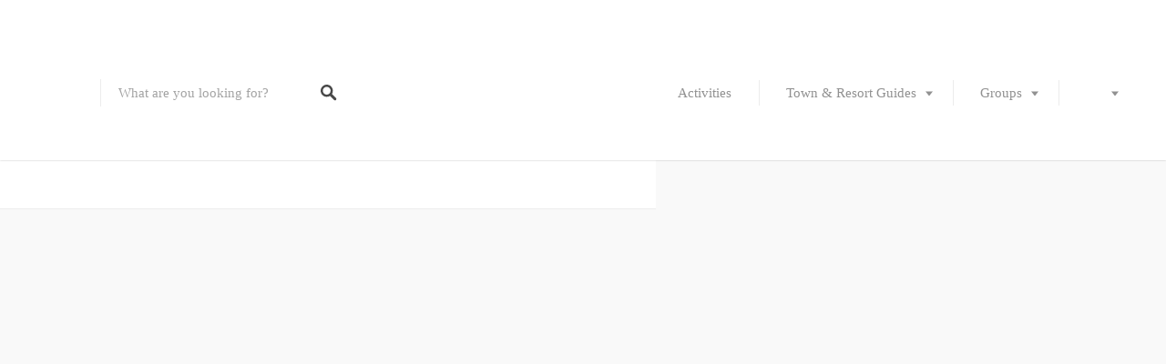

--- FILE ---
content_type: text/html; charset=UTF-8
request_url: https://algarvefun.com/locations/lisbon/
body_size: 73382
content:
<!DOCTYPE html>
<html lang="en-GB">
<head>
<meta charset="UTF-8">
<meta name="viewport" content="width=device-width, initial-scale=1, user-scalable=no">
<link rel="profile" href="http://gmpg.org/xfn/11">
<link rel="pingback" href="https://algarvefun.com/xmlrpc.php">

<link href="https://fonts.gstatic.com" rel="preconnect" crossorigin><meta name='robots' content='index, follow, max-image-preview:large, max-snippet:-1, max-video-preview:-1' />
	<style></style>
	<link rel="alternate" hreflang="en" href="https://algarvefun.com/locations/lisbon/" />
<link rel="alternate" hreflang="pt-pt" href="https://algarvefun.com/pt-pt/locations/lisboa-pt-pt/" />
<link rel="alternate" hreflang="fr" href="https://algarvefun.com/fr/locations/lisbonne/" />
<link rel="alternate" hreflang="es" href="https://algarvefun.com/es/locations/lisboa/" />
<link rel="alternate" hreflang="de" href="https://algarvefun.com/de/locations/lisbon-de/" />

	<!-- This site is optimized with the Yoast SEO Premium plugin v24.6 (Yoast SEO v26.7) - https://yoast.com/wordpress/plugins/seo/ -->
	<title>Find Out The Best Activities and Attractions in Lisbon</title>
<link data-rocket-prefetch href="https://www.gstatic.com" rel="dns-prefetch">
<link data-rocket-prefetch href="https://bat.bing.com" rel="dns-prefetch">
<link data-rocket-prefetch href="https://www.googletagmanager.com" rel="dns-prefetch">
<link data-rocket-prefetch href="https://www.google-analytics.com" rel="dns-prefetch">
<link data-rocket-prefetch href="https://fonts.googleapis.com" rel="dns-prefetch">
<link data-rocket-prefetch href="https://cdnjs.cloudflare.com" rel="dns-prefetch">
<link data-rocket-prefetch href="https://call.chatra.io" rel="dns-prefetch">
<link data-rocket-prefetch href="https://lite.ekomiapps.de" rel="dns-prefetch">
<link data-rocket-prefetch href="https://widgets.getsitecontrol.com" rel="dns-prefetch">
<link data-rocket-prefetch href="https://maps.google.com" rel="dns-prefetch">
<link data-rocket-prefetch href="https://www.google.com" rel="dns-prefetch">
<link data-rocket-preload as="style" href="https://fonts.googleapis.com/css2?family=Source%20Sans%20Pro:ital,wght@0,200;0,300;0,400;0,600;0,700;0,900;1,200;1,300;1,400;1,600;1,700;1,900&display=swap" rel="preload">
<link href="https://fonts.googleapis.com/css2?family=Source%20Sans%20Pro:ital,wght@0,200;0,300;0,400;0,600;0,700;0,900;1,200;1,300;1,400;1,600;1,700;1,900&display=swap" media="print" onload="this.media=&#039;all&#039;" rel="stylesheet">
<style id="wpr-usedcss">img:is([sizes=auto i],[sizes^="auto," i]){contain-intrinsic-size:3000px 1500px}@font-face{font-family:'Source Sans Pro';font-style:italic;font-weight:400;font-display:swap;src:url(https://fonts.gstatic.com/s/sourcesanspro/v23/6xK1dSBYKcSV-LCoeQqfX1RYOo3qPZ7nsDI.woff2) format('woff2');unicode-range:U+0000-00FF,U+0131,U+0152-0153,U+02BB-02BC,U+02C6,U+02DA,U+02DC,U+0304,U+0308,U+0329,U+2000-206F,U+20AC,U+2122,U+2191,U+2193,U+2212,U+2215,U+FEFF,U+FFFD}@font-face{font-family:'Source Sans Pro';font-style:normal;font-weight:400;font-display:swap;src:url(https://fonts.gstatic.com/s/sourcesanspro/v23/6xK3dSBYKcSV-LCoeQqfX1RYOo3qOK7l.woff2) format('woff2');unicode-range:U+0000-00FF,U+0131,U+0152-0153,U+02BB-02BC,U+02C6,U+02DA,U+02DC,U+0304,U+0308,U+0329,U+2000-206F,U+20AC,U+2122,U+2191,U+2193,U+2212,U+2215,U+FEFF,U+FFFD}@font-face{font-family:'Source Sans Pro';font-style:normal;font-weight:600;font-display:swap;src:url(https://fonts.gstatic.com/s/sourcesanspro/v23/6xKydSBYKcSV-LCoeQqfX1RYOo3i54rwlxdu.woff2) format('woff2');unicode-range:U+0000-00FF,U+0131,U+0152-0153,U+02BB-02BC,U+02C6,U+02DA,U+02DC,U+0304,U+0308,U+0329,U+2000-206F,U+20AC,U+2122,U+2191,U+2193,U+2212,U+2215,U+FEFF,U+FFFD}@font-face{font-family:'Source Sans Pro';font-style:normal;font-weight:700;font-display:swap;src:url(https://fonts.gstatic.com/s/sourcesanspro/v23/6xKydSBYKcSV-LCoeQqfX1RYOo3ig4vwlxdu.woff2) format('woff2');unicode-range:U+0000-00FF,U+0131,U+0152-0153,U+02BB-02BC,U+02C6,U+02DA,U+02DC,U+0304,U+0308,U+0329,U+2000-206F,U+20AC,U+2122,U+2191,U+2193,U+2212,U+2215,U+FEFF,U+FFFD}.select2-container{box-sizing:border-box;display:inline-block;margin:0;position:relative;vertical-align:middle}.select2-container .select2-selection--single{box-sizing:border-box;cursor:pointer;display:block;height:28px;user-select:none;-webkit-user-select:none}.select2-container .select2-selection--single .select2-selection__rendered{display:block;padding-left:8px;padding-right:20px;overflow:hidden;text-overflow:ellipsis;white-space:nowrap}.select2-container .select2-selection--single .select2-selection__clear{position:relative}.select2-container[dir=rtl] .select2-selection--single .select2-selection__rendered{padding-right:8px;padding-left:20px}.select2-container .select2-selection--multiple{box-sizing:border-box;cursor:pointer;display:block;min-height:32px;user-select:none;-webkit-user-select:none}.select2-container .select2-selection--multiple .select2-selection__rendered{display:inline-block;overflow:hidden;padding-left:8px;text-overflow:ellipsis;white-space:nowrap}.select2-container .select2-search--inline{float:left}.select2-container .select2-search--inline .select2-search__field{box-sizing:border-box;border:none;font-size:100%;margin-top:5px;padding:0}.select2-container .select2-search--inline .select2-search__field::-webkit-search-cancel-button{-webkit-appearance:none}.select2-dropdown{background-color:#fff;border:1px solid #aaa;border-radius:4px;box-sizing:border-box;display:block;position:absolute;left:-100000px;width:100%;z-index:1051}.select2-results{display:block}.select2-results__options{list-style:none;margin:0;padding:0}.select2-results__option{padding:6px;user-select:none;-webkit-user-select:none}.select2-results__option[aria-selected]{cursor:pointer}.select2-container--open .select2-dropdown{left:0}.select2-container--open .select2-dropdown--above{border-bottom:none;border-bottom-left-radius:0;border-bottom-right-radius:0}.select2-container--open .select2-dropdown--below{border-top:none;border-top-left-radius:0;border-top-right-radius:0}.select2-search--dropdown{display:block;padding:4px}.select2-search--dropdown .select2-search__field{padding:4px;width:100%;box-sizing:border-box}.select2-search--dropdown .select2-search__field::-webkit-search-cancel-button{-webkit-appearance:none}.select2-search--dropdown.select2-search--hide{display:none}.select2-close-mask{border:0;margin:0;padding:0;display:block;position:fixed;left:0;top:0;min-height:100%;min-width:100%;height:auto;width:auto;opacity:0;z-index:99;background-color:#fff}.select2-hidden-accessible{border:0!important;clip:rect(0 0 0 0)!important;-webkit-clip-path:inset(50%)!important;clip-path:inset(50%)!important;height:1px!important;overflow:hidden!important;padding:0!important;position:absolute!important;width:1px!important;white-space:nowrap!important}.select2-container--default .select2-selection--single{background-color:#fff;border:1px solid #aaa;border-radius:4px}.select2-container--default .select2-selection--single .select2-selection__rendered{color:#444;line-height:28px}.select2-container--default .select2-selection--single .select2-selection__clear{cursor:pointer;float:right;font-weight:700}.select2-container--default .select2-selection--single .select2-selection__placeholder{color:#999}.select2-container--default .select2-selection--single .select2-selection__arrow{height:26px;position:absolute;top:1px;right:1px;width:20px}.select2-container--default .select2-selection--single .select2-selection__arrow b{border-color:#888 transparent transparent;border-style:solid;border-width:5px 4px 0;height:0;left:50%;margin-left:-4px;margin-top:-2px;position:absolute;top:50%;width:0}.select2-container--default[dir=rtl] .select2-selection--single .select2-selection__clear{float:left}.select2-container--default[dir=rtl] .select2-selection--single .select2-selection__arrow{left:1px;right:auto}.select2-container--default.select2-container--disabled .select2-selection--single{background-color:#eee;cursor:default}.select2-container--default.select2-container--disabled .select2-selection--single .select2-selection__clear{display:none}.select2-container--default.select2-container--open .select2-selection--single .select2-selection__arrow b{border-color:transparent transparent #888;border-width:0 4px 5px}.select2-container--default .select2-selection--multiple{background-color:#fff;border:1px solid #aaa;border-radius:4px;cursor:text}.select2-container--default .select2-selection--multiple .select2-selection__rendered{box-sizing:border-box;list-style:none;margin:0;padding:0 5px;width:100%}.select2-container--default .select2-selection--multiple .select2-selection__rendered li{list-style:none}.select2-container--default .select2-selection--multiple .select2-selection__clear{cursor:pointer;float:right;font-weight:700;margin-top:5px;margin-right:10px;padding:1px}.select2-container--default .select2-selection--multiple .select2-selection__choice{background-color:#e4e4e4;border:1px solid #aaa;border-radius:4px;cursor:default;float:left;margin-right:5px;margin-top:5px;padding:0 5px}.select2-container--default .select2-selection--multiple .select2-selection__choice__remove{color:#999;cursor:pointer;display:inline-block;font-weight:700;margin-right:2px}.select2-container--default .select2-selection--multiple .select2-selection__choice__remove:hover{color:#333}.select2-container--default[dir=rtl] .select2-selection--multiple .select2-search--inline,.select2-container--default[dir=rtl] .select2-selection--multiple .select2-selection__choice{float:right}.select2-container--default[dir=rtl] .select2-selection--multiple .select2-selection__choice{margin-left:5px;margin-right:auto}.select2-container--default[dir=rtl] .select2-selection--multiple .select2-selection__choice__remove{margin-left:2px;margin-right:auto}.select2-container--default.select2-container--focus .select2-selection--multiple{border:1px solid #000;outline:0}.select2-container--default.select2-container--disabled .select2-selection--multiple{background-color:#eee;cursor:default}.select2-container--default.select2-container--disabled .select2-selection__choice__remove{display:none}.select2-container--default.select2-container--open.select2-container--above .select2-selection--multiple,.select2-container--default.select2-container--open.select2-container--above .select2-selection--single{border-top-left-radius:0;border-top-right-radius:0}.select2-container--default.select2-container--open.select2-container--below .select2-selection--multiple,.select2-container--default.select2-container--open.select2-container--below .select2-selection--single{border-bottom-left-radius:0;border-bottom-right-radius:0}.select2-container--default .select2-search--dropdown .select2-search__field{border:1px solid #aaa}.select2-container--default .select2-search--inline .select2-search__field{background:0 0;border:none;outline:0;box-shadow:none;-webkit-appearance:textfield}.select2-container--default .select2-results>.select2-results__options{max-height:200px;overflow-y:auto}.select2-container--default .select2-results__option[role=group]{padding:0}.select2-container--default .select2-results__option[aria-disabled=true]{color:#999}.select2-container--default .select2-results__option[aria-selected=true]{background-color:#ddd}.select2-container--default .select2-results__option .select2-results__option{padding-left:1em}.select2-container--default .select2-results__option .select2-results__option .select2-results__group{padding-left:0}.select2-container--default .select2-results__option .select2-results__option .select2-results__option{margin-left:-1em;padding-left:2em}.select2-container--default .select2-results__option .select2-results__option .select2-results__option .select2-results__option{margin-left:-2em;padding-left:3em}.select2-container--default .select2-results__option .select2-results__option .select2-results__option .select2-results__option .select2-results__option{margin-left:-3em;padding-left:4em}.select2-container--default .select2-results__option .select2-results__option .select2-results__option .select2-results__option .select2-results__option .select2-results__option{margin-left:-4em;padding-left:5em}.select2-container--default .select2-results__option .select2-results__option .select2-results__option .select2-results__option .select2-results__option .select2-results__option .select2-results__option{margin-left:-5em;padding-left:6em}.select2-container--default .select2-results__option--highlighted[aria-selected]{background-color:#5897fb;color:#fff}.select2-container--default .select2-results__group{cursor:default;display:block;padding:6px}.select2-container--classic .select2-selection--single{background-color:#f7f7f7;border:1px solid #aaa;border-radius:4px;outline:0;background-image:-webkit-linear-gradient(top,#fff 50%,#eee 100%);background-image:-o-linear-gradient(top,#fff 50%,#eee 100%);background-image:linear-gradient(to bottom,#fff 50%,#eee 100%);background-repeat:repeat-x}.select2-container--classic .select2-selection--single:focus{border:1px solid #5897fb}.select2-container--classic .select2-selection--single .select2-selection__rendered{color:#444;line-height:28px}.select2-container--classic .select2-selection--single .select2-selection__clear{cursor:pointer;float:right;font-weight:700;margin-right:10px}.select2-container--classic .select2-selection--single .select2-selection__placeholder{color:#999}.select2-container--classic .select2-selection--single .select2-selection__arrow{background-color:#ddd;border:none;border-left:1px solid #aaa;border-top-right-radius:4px;border-bottom-right-radius:4px;height:26px;position:absolute;top:1px;right:1px;width:20px;background-image:-webkit-linear-gradient(top,#eee 50%,#ccc 100%);background-image:-o-linear-gradient(top,#eee 50%,#ccc 100%);background-image:linear-gradient(to bottom,#eee 50%,#ccc 100%);background-repeat:repeat-x}.select2-container--classic .select2-selection--single .select2-selection__arrow b{border-color:#888 transparent transparent;border-style:solid;border-width:5px 4px 0;height:0;left:50%;margin-left:-4px;margin-top:-2px;position:absolute;top:50%;width:0}.select2-container--classic[dir=rtl] .select2-selection--single .select2-selection__clear{float:left}.select2-container--classic[dir=rtl] .select2-selection--single .select2-selection__arrow{border:none;border-right:1px solid #aaa;border-radius:0;border-top-left-radius:4px;border-bottom-left-radius:4px;left:1px;right:auto}.select2-container--classic.select2-container--open .select2-selection--single{border:1px solid #5897fb}.select2-container--classic.select2-container--open .select2-selection--single .select2-selection__arrow{background:0 0;border:none}.select2-container--classic.select2-container--open .select2-selection--single .select2-selection__arrow b{border-color:transparent transparent #888;border-width:0 4px 5px}.select2-container--classic.select2-container--open.select2-container--above .select2-selection--single{border-top:none;border-top-left-radius:0;border-top-right-radius:0;background-image:-webkit-linear-gradient(top,#fff 0,#eee 50%);background-image:-o-linear-gradient(top,#fff 0,#eee 50%);background-image:linear-gradient(to bottom,#fff 0,#eee 50%);background-repeat:repeat-x}.select2-container--classic.select2-container--open.select2-container--below .select2-selection--single{border-bottom:none;border-bottom-left-radius:0;border-bottom-right-radius:0;background-image:-webkit-linear-gradient(top,#eee 50%,#fff 100%);background-image:-o-linear-gradient(top,#eee 50%,#fff 100%);background-image:linear-gradient(to bottom,#eee 50%,#fff 100%);background-repeat:repeat-x}.select2-container--classic .select2-selection--multiple{background-color:#fff;border:1px solid #aaa;border-radius:4px;cursor:text;outline:0}.select2-container--classic .select2-selection--multiple:focus{border:1px solid #5897fb}.select2-container--classic .select2-selection--multiple .select2-selection__rendered{list-style:none;margin:0;padding:0 5px}.select2-container--classic .select2-selection--multiple .select2-selection__clear{display:none}.select2-container--classic .select2-selection--multiple .select2-selection__choice{background-color:#e4e4e4;border:1px solid #aaa;border-radius:4px;cursor:default;float:left;margin-right:5px;margin-top:5px;padding:0 5px}.select2-container--classic .select2-selection--multiple .select2-selection__choice__remove{color:#888;cursor:pointer;display:inline-block;font-weight:700;margin-right:2px}.select2-container--classic .select2-selection--multiple .select2-selection__choice__remove:hover{color:#555}.select2-container--classic[dir=rtl] .select2-selection--multiple .select2-selection__choice{float:right;margin-left:5px;margin-right:auto}.select2-container--classic[dir=rtl] .select2-selection--multiple .select2-selection__choice__remove{margin-left:2px;margin-right:auto}.select2-container--classic.select2-container--open .select2-selection--multiple{border:1px solid #5897fb}.select2-container--classic.select2-container--open.select2-container--above .select2-selection--multiple{border-top:none;border-top-left-radius:0;border-top-right-radius:0}.select2-container--classic.select2-container--open.select2-container--below .select2-selection--multiple{border-bottom:none;border-bottom-left-radius:0;border-bottom-right-radius:0}.select2-container--classic .select2-search--dropdown .select2-search__field{border:1px solid #aaa;outline:0}.select2-container--classic .select2-search--inline .select2-search__field{outline:0;box-shadow:none}.select2-container--classic .select2-dropdown{background-color:#fff;border:1px solid transparent}.select2-container--classic .select2-dropdown--above{border-bottom:none}.select2-container--classic .select2-dropdown--below{border-top:none}.select2-container--classic .select2-results>.select2-results__options{max-height:200px;overflow-y:auto}.select2-container--classic .select2-results__option[role=group]{padding:0}.select2-container--classic .select2-results__option[aria-disabled=true]{color:grey}.select2-container--classic .select2-results__option--highlighted[aria-selected]{background-color:#3875d7;color:#fff}.select2-container--classic .select2-results__group{cursor:default;display:block;padding:6px}.select2-container--classic.select2-container--open .select2-dropdown{border-color:#5897fb}ul.job_listings{border-top:1px solid #eee;margin:0;padding:0}ul.job_listings.loading{background:var(--wpr-bg-860c5a01-9eac-4895-9c41-c28fac10c510) center 32px no-repeat;border-bottom:1px solid #eee;min-height:96px}ul.job_listings li.job_listing,ul.job_listings li.no_job_listings_found{border-bottom:1px solid #eee;list-style:none;margin:0;padding:0}ul.job_listings li.job_listing.job_position_filled a{opacity:.25}ul.job_listings li.job_listing.no_job_listings_found,ul.job_listings li.no_job_listings_found.no_job_listings_found{border-bottom:1px solid #eee;padding:1em}ul.job_listings li.job_listing a,ul.job_listings li.no_job_listings_found a{zoom:1;border:0;display:block;line-height:1.5em;overflow:hidden;padding:1em 1em 1em 2em;position:relative;text-decoration:none}ul.job_listings li.job_listing a:focus,ul.job_listings li.job_listing a:hover,ul.job_listings li.no_job_listings_found a:focus,ul.job_listings li.no_job_listings_found a:hover{background-color:#fcfcfc}ul.job_listings li.job_listing a img.company_logo,ul.job_listings li.no_job_listings_found a img.company_logo{box-shadow:none;float:left;height:42px;left:1em;margin-right:1em;position:absolute;vertical-align:middle;width:42px}ul.job_listings li.job_listing a div.location,ul.job_listings li.job_listing a div.position,ul.job_listings li.job_listing a ul.meta,ul.job_listings li.no_job_listings_found a div.location,ul.job_listings li.no_job_listings_found a div.position,ul.job_listings li.no_job_listings_found a ul.meta{box-sizing:border-box}ul.job_listings li.job_listing a div.position,ul.job_listings li.no_job_listings_found a div.position{float:left;line-height:1.5em;padding:0 0 0 42px;width:55%}ul.job_listings li.job_listing a div.position h3,ul.job_listings li.no_job_listings_found a div.position h3{font-size:inherit;line-height:inherit;margin:0;padding:0}ul.job_listings li.job_listing a div.position .company{color:#999}ul.job_listings li.job_listing a div.position .company .tagline{margin-left:.5em}ul.job_listings li.job_listing a div.location,ul.job_listings li.no_job_listings_found a div.location{color:#999;float:left;line-height:1.5em;padding:0 0 0 1em;text-align:left;width:25%}ul.job_listings li.job_listing a .meta,ul.job_listings li.no_job_listings_found a .meta{color:#999;float:right;line-height:1.5em;list-style:none;margin:0;padding:0 0 0 1em;text-align:right;width:20%}ul.job_listings li.job_listing a .meta li,ul.job_listings li.no_job_listings_found a .meta li{display:block;list-style:none;margin:0}ul.job_listings li.job_listing a .meta .job-type{font-weight:700}ul.job_listings li.job_listing.job_position_featured a{background:#fefee5}ul.job_listings li.job_listing.job_position_featured a:focus,ul.job_listings li.job_listing.job_position_featured a:hover{background-color:#fefed8}.job-types .job-type,.job_listing .job-type{color:#f08d3c}.job-types .full-time,.job_listing .full-time{color:#90da36}.job-types .part-time,.job_listing .part-time{color:#f08d3c}.job-types .temporary,.job_listing .temporary{color:#d93674}.job-types .freelance,.job_listing .freelance{color:#39c}.job-types .internship,.job_listing .internship{color:#6033cc}@media only screen and (max-width:767px){ul.job_listings li.job_listing a,ul.job_listings li.no_job_listings_found a{padding:1em}ul.job_listings li.job_listing a img.company_logo,ul.job_listings li.no_job_listings_found a img.company_logo{visibility:hidden}ul.job_listings li.job_listing a div.position,ul.job_listings li.no_job_listings_found a div.position{float:left;padding:0;width:60%}ul.job_listings li.job_listing a div.location,ul.job_listings li.no_job_listings_found a div.location{float:right;font-size:.75em;line-height:2em;padding:0 0 0 1em;text-align:right;width:40%}ul.job_listings li.job_listing a .meta,ul.job_listings li.no_job_listings_found a .meta{float:right;font-size:.75em;line-height:2em;width:40%}ul.job_listings li.job_listing a .meta li,ul.job_listings li.no_job_listings_found a .meta li{font-size:1em}}.job-manager-form fieldset{zoom:1;border:0;border-bottom:1px solid #eee;line-height:2em;margin:0 0 1em;padding:0 0 1em}.job-manager-form fieldset:after,.job-manager-form fieldset:before{content:"";display:table}.job-manager-form fieldset:after{clear:both}.job-manager-form fieldset label:not(.full-line-checkbox-field label){display:block;float:left;margin:0;vertical-align:middle;width:29%}.job-manager-form fieldset label:not(.full-line-checkbox-field label) small{font-size:.83em;opacity:.75}.job-manager-form fieldset div.field:not(.full-line-checkbox-field){float:right;vertical-align:middle;width:70%}.job-manager-form fieldset abbr.required{border:0;color:red;font-weight:700}.job-manager-form fieldset select,.job-manager-form fieldset textarea{box-sizing:border-box;margin:0;vertical-align:middle;width:100%}.job-manager-form fieldset small.description{display:block;font-size:.83em;line-height:1.2em;margin:1.2em 0 0;opacity:.75}.job-manager-form input[type=submit].disabled,.job-manager-form input[type=submit]:disabled{cursor:not-allowed;opacity:.5}.job-manager-form .select2-container{font-size:1rem}.job-manager-form .select2-container input.select2-search__field{height:unset;width:100%!important}.job-manager-form .select2-container .select2-selection--multiple .select2-selection__rendered{display:block;padding:0}.job-manager-form .select2-container .select2-selection--multiple .select2-selection__rendered li{margin:5px}.job-manager-form .select2-container .select2-selection--multiple .select2-selection__rendered input{padding:0 5px}.select2-container .select2-dropdown{font-size:1rem}div.job_listings{margin-bottom:1em}div.job_listings ul.job_listings{margin:0}.single_job_listing .meta{zoom:1;clear:both;list-style:none;margin:0 0 1.5em;overflow:hidden;padding:0}.single_job_listing .meta li{color:#999;float:left;line-height:1em;margin:0 1em 0 0;padding:.5em}.single_job_listing .meta .location:before{content:""}.single_job_listing .meta .location:before{-webkit-font-smoothing:antialiased;display:inline-block;font-family:job-manager!important;font-size:16px;font-style:normal;font-weight:400;height:16px;margin:0 2px 0 0;text-decoration:none;vertical-align:top;width:16px}.job_filters{zoom:1;background:#eee}.job_filters:after,.job_filters:before{content:"";display:table}.job_filters:after{clear:both}.job_filters .search_jobs{zoom:1;padding:1em}.job_filters .search_jobs:after,.job_filters .search_jobs:before{content:"";display:table}.job_filters .search_jobs:after{clear:both}.job_filters .search_jobs div{box-sizing:border-box}.job_filters .search_jobs div label{display:none}.job_filters .search_jobs div.search_keywords{float:left;padding-right:.5em;width:50%}.job_filters .search_jobs div.search_location{float:right;padding-left:.5em;width:50%}@media(max-width:480px){.job_filters .search_jobs div.search_keywords{padding-right:0;width:100%}.job_filters .search_jobs div.search_location{padding-left:0;padding-top:.5em;width:100%}}.job_filters .search_jobs div.search_categories{clear:both;padding-top:.5em;width:100%}.job_filters .search_jobs div .showing_jobs a{padding:.25em}.job_filters .search_jobs div .showing_jobs a.active{background:#ddd;text-decoration:none}.job_filters .search_jobs input,.job_filters .search_jobs select{box-sizing:border-box;width:100%}.job_filters .job_types{zoom:1;background:#f9f9f9;border-top:1px solid #e5e5e5;font-size:.83em;list-style:none;margin:0;padding:0}.job_filters .job_types:after,.job_filters .job_types:before{content:"";display:table}.job_filters .job_types:after{clear:both}.job_filters .job_types li{border-right:1px solid #eee;float:left;margin:0;padding:.5em 1em}.job_filters .job_types li:last-child{border-right:0}.job_filters .showing_jobs{background:#f9f9f9;border-top:1px solid #e5e5e5;display:none;font-size:.83em;padding:.5em 1em}.job_filters .showing_jobs a{border:0;float:right;padding-left:10px}div.job_listings .job-manager-pagination{border-bottom:1px solid #eee;display:block;line-height:1;padding:1em 0;text-align:center}div.job_listings .load_more_jobs+ul.job_listings{border-top:0}div.job_listings .load_more_jobs{border-bottom:1px solid #eee;display:block;font-weight:700;padding:1em 1em 1em 2em;text-align:center}div.job_listings .load_more_jobs.loading{background:var(--wpr-bg-6ca0019a-6d03-4b9c-88a7-615e5b714f00) 50% no-repeat}div.job_listings .load_more_jobs.loading strong{visibility:hidden}div.job_listings .load_more_jobs:focus,div.job_listings .load_more_jobs:hover{background-color:#fcfcfc;border-bottom:1px solid #eee}.job_listing_preview{border:5px solid #eee;padding:0 1em 1em}.job_listing_preview_title{background:#eee;padding:.5em 1em;position:relative;vertical-align:middle}.job_listing_preview_title h2{clear:none;margin:0}.job_listing_preview_title .button{float:right;margin-left:.25em}#content nav.job-manager-pagination,nav.job-manager-pagination{text-align:center}#content nav.job-manager-pagination ul,nav.job-manager-pagination ul{border-left:1px solid #eee;clear:both;display:inline-block;margin:1px;padding:0;white-space:nowrap}#content nav.job-manager-pagination ul li,nav.job-manager-pagination ul li{border-bottom:1px solid #eee;border-right:1px solid #eee;border-top:1px solid #eee;display:inline;float:left;margin:0;overflow:hidden;padding:0}#content nav.job-manager-pagination ul li a,#content nav.job-manager-pagination ul li span,nav.job-manager-pagination ul li a,nav.job-manager-pagination ul li span{border:0;display:block;font-size:1em;font-weight:400;line-height:1em;margin:0;min-width:1em;padding:.5em;text-decoration:none}#content nav.job-manager-pagination ul li a:focus,#content nav.job-manager-pagination ul li a:hover,#content nav.job-manager-pagination ul li span.current,nav.job-manager-pagination ul li a:focus,nav.job-manager-pagination ul li a:hover,nav.job-manager-pagination ul li span.current{background:#eee;color:#888}.chosen-container{width:100%!important}.rtl .job-manager-form label{float:right}.rtl .job-manager-form div.field{float:left}.rtl .single_job_listing .meta li{float:right;margin:0 0 0 1em}#wpadminbar~span.select2-container,body.admin-bar>span.select2-container{padding-top:32px}@media screen and (max-width:782px){.job-manager-form fieldset div.field:not(.full-line-checkbox-field),.job-manager-form fieldset label:not(.full-line-checkbox-field label){float:none;width:100%}#wpadminbar~span.select2-container,body.admin-bar>span.select2-container{padding-top:46px}}.wpml-ls-menu-item .wpml-ls-flag{display:inline;vertical-align:baseline;width:18px;height:12px}.wpml-ls-menu-item .wpml-ls-flag{display:inline;vertical-align:baseline}.wpml-ls-menu-item .wpml-ls-flag+span{margin-left:.3em}.rtl .wpml-ls-menu-item .wpml-ls-flag+span{margin-left:0;margin-right:.3em}.card__footer:after,.grid:after,.job_filters .showing_jobs:after,.mobile-buttons:after,.myflex:after,.page .entry-content:after,.single-job_listing .single_job_listing:after,.single:not(.single-job_listing) .entry-content:after{clear:both;content:" ";display:table}.icon{display:inline-block;font:14px/1 FontAwesome;font-size:inherit;-moz-osx-font-smoothing:grayscale;-webkit-font-smoothing:antialiased;text-rendering:auto}.sr-only{border:0;clip:rect(0,0,0,0);height:1px;margin:-1px;overflow:hidden;padding:0;position:absolute;width:1px}.single-product .stars a:before,.widget--footer [id*=social] .menu-item:not(.menu-item-language) a:before,input[type=checkbox]:checked:before{font-family:FontAwesome;-webkit-font-smoothing:antialiased;text-align:center}button,dd,h2,h3,p,td,th,ul{border:0;margin:0;padding:0}body{margin:0}img{border:0}button{background:0}a,button{color:inherit}a,button{cursor:pointer}.widget--footer [id*=social] .menu-item:not(.menu-item-language) a,.widget--footer [id*=social] .menu-item:not(.menu-item-language) a:before,li,main{display:block}.site-header,.site-header .menu-wrapper,.site-header .search-form,.site-header .site-branding{display:-webkit-box;display:-ms-flexbox;display:flex;display:-webkit-flex}button{font:inherit}button{-webkit-font-smoothing:inherit}strong{font-weight:700}button{letter-spacing:inherit}a{text-decoration:none}button{overflow:visible}img{max-width:100%}img{height:auto}a,button{-webkit-transition-duration:.1s;transition-duration:.1s}.widget--footer [id*=social] .menu-item:not(.menu-item-language) a:before{visibility:visible}.widget--footer [id*=social] .menu-item:not(.menu-item-language) a:before{pointer-events:auto}::-moz-focus-inner{border:0;padding:0}*,:after,:before{-webkit-box-sizing:border-box;box-sizing:border-box}.entry-content ul{padding-left:1.375rem}.entry-content ul ul{list-style:initial;margin:0 0 -.5em;padding-left:2em}.entry-content ul li{display:list-item;padding:.25em 0;position:relative}.entry-content ul li:last-child{border-bottom:0}.entry-content ul{list-style:initial}.entry-content table:not(.cart-totals):not(.ui-datepicker-calendar){background:#fff;border:1px solid rgba(0,0,0,.075);border-collapse:separate;border-radius:8px;border-spacing:0;font-size:14px;table-layout:auto;width:100%}.entry-content table:not(.cart-totals):not(.ui-datepicker-calendar) th{text-align:left;white-space:nowrap}.entry-content table:not(.cart-totals):not(.ui-datepicker-calendar) tr{border-bottom:1px solid rgba(0,0,0,.075)}table>.entry-content table:not(.cart-totals):not(.ui-datepicker-calendar) tr:last-child,table>:last-child>.entry-content table:not(.cart-totals):not(.ui-datepicker-calendar) tr:last-child{border-bottom:0}.entry-content table:not(.cart-totals):not(.ui-datepicker-calendar) td,.entry-content table:not(.cart-totals):not(.ui-datepicker-calendar) th{font-size:14px;padding:18px 10px;vertical-align:middle}.entry-content table:not(.cart-totals):not(.ui-datepicker-calendar) td:first-child,.entry-content table:not(.cart-totals):not(.ui-datepicker-calendar) th:first-child{padding-left:20px}.entry-content table:not(.cart-totals):not(.ui-datepicker-calendar) td:last-child,.entry-content table:not(.cart-totals):not(.ui-datepicker-calendar) th:last-child{padding-right:20px}.entry-content table:not(.cart-totals):not(.ui-datepicker-calendar) td{color:#919191;height:60px}.entry-content table:not(.cart-totals):not(.ui-datepicker-calendar) td a:not([class*=job-dashboard-action]){color:#484848}.entry-content table:not(.cart-totals):not(.ui-datepicker-calendar) tr+tr td,.entry-content table:not(.cart-totals):not(.ui-datepicker-calendar) tr+tr th{border-top:1px solid rgba(0,0,0,.075)}@media not screen and (min-width:900px){.entry-content table:not(.cart-totals):not(.ui-datepicker-calendar){border-collapse:collapse}.entry-content table:not(.cart-totals):not(.ui-datepicker-calendar) tr{display:block;margin-bottom:20px;padding-bottom:10px}.entry-content table:not(.cart-totals):not(.ui-datepicker-calendar) tr:last-child{border-bottom:0;margin-bottom:0}.entry-content table:not(.cart-totals):not(.ui-datepicker-calendar) td{display:block;height:auto;text-align:left!important}.entry-content table:not(.cart-totals):not(.ui-datepicker-calendar) td:empty{display:none}.entry-content table:not(.cart-totals):not(.ui-datepicker-calendar) td,.entry-content table:not(.cart-totals):not(.ui-datepicker-calendar) th{padding-left:20px;padding-right:20px}.entry-content table:not(.cart-totals):not(.ui-datepicker-calendar) tr+tr td{border-top:0}}h2,h3{color:#5d5c5c;-webkit-font-feature-settings:"dlig" 1,"liga" 1,"lnum" 1,"kern" 1;font-feature-settings:"dlig" 1,"liga" 1,"lnum" 1,"kern" 1}h2+h2,h2+h3,h3+h2,h3+h3{margin-top:0}h2{font-size:2.25rem;font-weight:400;line-height:1.33}h3{font-size:1.5rem;font-weight:400;margin-bottom:1rem}.entry-content a{color:#ff4d55;-webkit-transition:color .1s linear,background-color .1s ease-out;transition:color .1s linear,background-color .1s ease-out}.entry-content a:hover{color:#484848}.select2-container .select2-choice,.select2-container--default .select2-selection--single .select2-selection__rendered,input[type=color],input[type=date],input[type=datetime],input[type=month],input[type=number],input[type=password],input[type=search],input[type=text],input[type=time],input[type=url],input[type=week],select,textarea{border:1px solid rgba(0,0,0,.075);border-radius:3px;display:block;outline:0;padding:.8125rem .9375rem;vertical-align:middle;width:100%;-webkit-appearance:none;-moz-appearance:none;appearance:none}.lt-ie9 .select2-container .select2-choice input,.lt-ie9 .select2-container--default .select2-selection--single .select2-selection__rendered input{outline:0;padding:12px 0;width:100%}input[type=file]{border:0}fieldset{border:0;margin:0;padding:0}.select2-container--default .select2-selection--single .select2-selection__rendered,input,select,textarea{background:#fff;border:1px solid rgba(0,0,0,.075);border-radius:3px;-webkit-box-shadow:none;box-shadow:none;font-size:14.95px;line-height:normal}.select2-container--default .select2-selection--single .select2-selection__rendered::-webkit-input-placeholder,input::-webkit-input-placeholder,select::-webkit-input-placeholder,textarea::-webkit-input-placeholder{color:#919191;font-style:normal;font-weight:300;opacity:1}.select2-container--default .select2-selection--single .select2-selection__rendered:-moz-placeholder,input:-moz-placeholder,select:-moz-placeholder,textarea:-moz-placeholder{color:#919191;font-style:normal;font-weight:300;opacity:1}.select2-container--default .select2-selection--single .select2-selection__rendered::-moz-placeholder,input::-moz-placeholder,select::-moz-placeholder,textarea::-moz-placeholder{color:#919191;font-style:normal;font-weight:300;opacity:1}.select2-container--default .select2-selection--single .select2-selection__rendered:-ms-input-placeholder,input:-ms-input-placeholder,select:-ms-input-placeholder,textarea:-ms-input-placeholder{color:#919191;font-style:normal;font-weight:300;opacity:1}select{background-image:var(--wpr-bg-1b9b853b-911e-47eb-bb29-2049c96ef357);background-position:calc(100% - 10px) 15px;background-repeat:no-repeat;cursor:pointer;padding-right:32px;white-space:nowrap}label{color:#484848;font-size:14.95px;font-weight:600;line-height:1.67}input[type=checkbox]{border:1px solid rgba(0,0,0,.075);cursor:pointer;height:22px;position:relative;vertical-align:middle;width:22px;-webkit-appearance:none}input[type=checkbox]:checked:before{content:"";left:50%;position:absolute;top:50%;-webkit-transform:translateX(-50%) translateY(-50%);transform:translateX(-50%) translateY(-50%)}.checkbox,.radio{display:block;margin-bottom:6px;margin-top:6px;padding-left:3px;vertical-align:middle}.checkbox label,.radio label{cursor:pointer;display:inline;font-weight:400;margin-bottom:0}.checkbox input[type=checkbox],.radio input[type=radio]{float:left;margin-left:12px}.checkbox+.checkbox,.radio+.radio{margin-top:-6px}.select2-choice .select2-chosen{font-size:14.95px;line-height:normal}.select2-container--default .select2-selection--single .select2-selection__rendered{border:0}.select2-container .select2-selection--single{border:1px solid rgba(0,0,0,.075);height:auto}.select2-dropdown{border-color:rgba(0,0,0,.075)}.select2-container--open.select2-container--below .select2-selection--single{border-bottom:0}.select2-container--open.select2-container--above .select2-selection--single{border-top:0}.select2-dropdown--above .select2-search--dropdown{padding-top:.8125rem}.select2-results[class] li{margin:0}.select2-container--default .select2-selection--single .select2-selection__arrow{right:7px;top:10px}@font-face{font-display:swap;font-family:Hanken;font-weight:700;src:url("https://algarvefun.com/wp-content/themes/listable/assets/fonts/hanken/hanken-book-webfont.eot");src:url("https://algarvefun.com/wp-content/themes/listable/assets/fonts/hanken/hanken-book-webfont.eot?#iefix") format("embedded-opentype"),url("https://algarvefun.com/wp-content/themes/listable/assets/fonts/hanken/hanken-book-webfont.woff2") format("woff2"),url("https://algarvefun.com/wp-content/themes/listable/assets/fonts/hanken/hanken-book-webfont.woff") format("woff"),url("https://algarvefun.com/wp-content/themes/listable/assets/fonts/hanken/hanken-book-webfont.ttf") format("truetype"),url("https://algarvefun.com/wp-content/themes/listable/assets/fonts/hanken/hanken-book-webfont.svg#Hanken") format("svg")}@font-face{font-display:swap;font-family:Hanken;font-weight:400;src:url("https://algarvefun.com/wp-content/themes/listable/assets/fonts/hanken/hanken-light-webfont.eot");src:url("https://algarvefun.com/wp-content/themes/listable/assets/fonts/hanken/hanken-light-webfont.eot?#iefix") format("embedded-opentype"),url("https://algarvefun.com/wp-content/themes/listable/assets/fonts/hanken/hanken-light-webfont.woff2") format("woff2"),url("https://algarvefun.com/wp-content/themes/listable/assets/fonts/hanken/hanken-light-webfont.woff") format("woff"),url("https://algarvefun.com/wp-content/themes/listable/assets/fonts/hanken/hanken-light-webfont.ttf") format("truetype"),url("https://algarvefun.com/wp-content/themes/listable/assets/fonts/hanken/hanken-light-webfont.svg#Hanken") format("svg")}.card--feature .card__content,.footer-text-area,.rating,.select2-container--default .select2-selection--single .select2-selection__rendered,.select2-drop,.widget--footer .search-form .search-field,.woocommerce-account.logged-in .address h3,html,input,label,select,textarea{font-family:'Source Sans Pro',Helvetica,sans-serif}.card--feature .card__title,.page-add-listing fieldset:first-child label,.primary-menu>ul,.results,.search_jobs select,.search_location input,.secondary-menu>ul,h2,h3,ul.primary-menu,ul.secondary-menu{font-family:Hanken,sans-serif}.btn,.card,.description,.page-template-front_page .search_jobs--frontpage .search-submit,.search-form .search-field,button[type=submit],input[type=submit]{font-family:Hanken,sans-serif;font-weight:400}html{color:#484848;font-size:100%;line-height:1.5}.entry-content li,p{-webkit-font-feature-settings:"kern" 1,"onum" 1,"liga" 1;font-feature-settings:"kern" 1,"onum" 1,"liga" 1}h2,h3{margin-bottom:.3125rem}hr{background-clip:content-box;background-color:rgba(0,0,0,.075);border:0;border-bottom:50px solid transparent;border-top:50px solid transparent;-webkit-box-sizing:border-box;box-sizing:border-box;clear:both;display:block;height:101px;margin:0}hr:first-child,hr:last-child{height:51px}hr:first-child{border-top:0}hr:last-child{border-bottom:0}.entry-content hr.clear{background-color:transparent;border:0;height:1px;margin:10px 0}.entry-content hr.clear:first-child{margin-top:0}.entry-content hr.clear:last-child{margin-bottom:0}.description{color:#919191;display:block;font-size:1.125rem;text-align:center}.entry-content{line-height:1.7}.entry-content h2,.entry-content h3{margin-top:3.5rem}.entry-content>:first-child{margin-top:0}body{font-size:.875rem}@media only screen and (min-width:740px){body{font-size:.93437rem}.archive .postcards .grid__item,.blog .postcards .grid__item,.search .postcards .grid__item{width:50%}}@media only screen and (min-width:900px){a[href*=jpg] img,a[href*=png] img{-webkit-transition:opacity .3s;transition:opacity .3s;will-change:opacity}a[href*=jpg]:hover img,a[href*=png]:hover img{opacity:.85}.gallery a[href*=jpg]:hover img,.gallery a[href*=png]:hover img,.widget a[href*=jpg]:hover img,.widget a[href*=png]:hover img{opacity:.75}body{font-size:1rem}}.site-header{background-color:#fff;-ms-flex-direction:row;flex-direction:row;height:50px;width:100%;z-index:550;-webkit-box-direction:normal;-webkit-box-orient:horizontal;flex-basis:50px;-ms-flex-negative:0;-ms-flex-preferred-size:50px;-webkit-flex-shrink:0;flex-shrink:0;-ms-flex-wrap:wrap;flex-wrap:wrap}@media only screen and (min-width:480px){.site-header{height:60px;flex-basis:60px;-ms-flex-preferred-size:60px}}.site-header .menu-wrapper,.site-header .search-form,.site-header .site-branding{-ms-flex-align:center;-webkit-align-items:center;align-items:center;-webkit-box-align:center}@media not screen and (min-width:900px){.site-header .menu-wrapper,.site-header .search-form,.site-header .site-branding{margin:0;-webkit-box-flex:1;flex-basis:33%;flex-grow:1;-ms-flex-negative:1;-ms-flex-positive:1;-ms-flex-preferred-size:33%;flex-shrink:1}}.btn,.page-template-front_page .search_jobs--frontpage .search-submit,button[type=submit],input[type=submit]{background-color:#ff4d55;border:0;border-radius:4px;color:#fff;cursor:pointer;display:inline-block;font-size:14.95px;padding:12px 24px;text-align:center;-webkit-transition:background-color .1s ease-out;transition:.1s background-color ease-out;-webkit-appearance:none}.btn:focus,.btn:hover,.page-template-front_page .search_jobs--frontpage .search-submit:focus,.page-template-front_page .search_jobs--frontpage .search-submit:hover,button[type=submit]:focus,button[type=submit]:hover,input[type=submit]:focus,input[type=submit]:hover{background-color:#484848}.btn[disabled],.page-template-front_page .search_jobs--frontpage [disabled].search-submit,button[disabled][type=submit],input[disabled][type=submit]{opacity:.5;pointer-events:none}.entry-content .page-template-front_page .search_jobs--frontpage a.search-submit,.entry-content .page-template-front_page .search_jobs--frontpage a.search-submit:hover,.entry-content a.btn,.entry-content a.btn:hover,.page-template-front_page .search_jobs--frontpage .entry-content a.search-submit,.page-template-front_page .search_jobs--frontpage .entry-content a.search-submit:hover{color:#fff}.card{background:#fff;border:1px solid rgba(0,0,0,.075);border-radius:8px;color:#ababab;overflow:hidden;-webkit-transition:opacity .3s ease-in-out,-webkit-box-shadow .1s ease-out;transition:opacity .3s ease-in-out,-webkit-box-shadow .1s ease-out;transition:box-shadow .1s ease-out,opacity .3s ease-in-out;transition:box-shadow .1s ease-out,opacity .3s ease-in-out,-webkit-box-shadow .1s ease-out}.loading .card{opacity:0}.card__image{background:center no-repeat rgba(0,0,0,.075);background-size:cover;position:relative}.card__image:after{content:"";display:block;padding-top:60%}.card__content{color:#ababab;font-size:14.95px;padding:16px}.card__content p{margin:0}.card__title.card__title{color:#484848;font-size:24px;font-weight:400;-webkit-hyphens:none;hyphens:none;line-height:28px/24px;margin:0;margin-bottom:4px;-ms-hyphens:none}.flexbox .card,.flexbox .card--listing .card__content,.flexbox .card>a{display:-webkit-box;display:-ms-flexbox;display:flex;-ms-flex-direction:column;flex-direction:column;-webkit-box-direction:normal;-webkit-box-flex:1;-webkit-box-orient:vertical;flex-grow:1;-ms-flex-positive:1}.flexbox .card__tagline{-webkit-box-flex:1;flex-grow:1;-ms-flex-positive:1}.card--listing .card__content{padding-top:32px}@media only screen and (min-width:560px) and (max-width:900px),(min-width:740px) and (max-width:1200px){.card__content{padding:13px}.card__title.card__title{font-size:21px;margin-bottom:0}.card--listing .card__content{font-size:14px;line-height:18px/14px;padding-top:26px}}.card--listing .card__title{color:#ff4d55}.card--listing.is--featured .card__image:before{background-image:-webkit-gradient(linear,left top,left bottom,color-stop(95%,transparent),to(#000));background-image:linear-gradient(-180deg,transparent 95%,#000 100%);content:"";height:100%;left:0;opacity:.5;position:absolute;top:0;width:100%}.card__featured-tag{background-color:#ff4d55;border-radius:2px;color:#fff;display:block;font-size:10px;font-weight:700;left:14px;letter-spacing:.1em;padding:1px 4px;position:absolute;text-transform:uppercase;top:14px}.card__pin svg{display:block}.card__address,.card__rating{margin-bottom:10px;margin-top:10px}.card__footer{margin-bottom:-10px;margin-top:10px}.card__rating{color:#ff4d55;float:left;margin-right:10px}.card__address{overflow:hidden}.card__tags.card__tags{float:right;list-style:none;margin-bottom:0;margin-top:10px;padding:0}.card__tags.card__tags>li{float:left;margin-bottom:10px;margin-left:10px;padding:0}.no-flexbox .card__tags.card__tags{max-width:100px}.card__tag{border:2px solid #ff4d55;border-radius:50%;height:40px;overflow:hidden;position:relative;width:40px}.card__tag .pin__icon{left:50%;top:50%}.card__tag .pin__icon img{top:0}@media only screen and (min-width:560px) and (max-width:900px),(min-width:740px) and (max-width:1200px){.card__footer{margin-top:14px}.card__tag{height:36px;width:36px}.card__tag svg{height:22px;width:22px}}.pin__icon img,.pin__icon svg{margin:0!important;max-height:30px;max-width:30px;min-height:20px;min-width:20px}.flexbox .card__footer{display:-webkit-box;display:-ms-flexbox;display:flex;-ms-flex-align:center;align-items:center;-webkit-box-align:center;-ms-flex-wrap:wrap;flex-wrap:wrap}.flexbox .card__tags{display:-webkit-box;display:-ms-flexbox;display:flex;-ms-flex-order:2;-ms-flex-pack:end;-webkit-box-flex:1;-webkit-box-ordinal-group:3;-webkit-box-pack:end;flex-grow:1;-ms-flex-positive:1;-ms-flex-wrap:wrap;flex-wrap:wrap;justify-content:flex-end;order:2}.flexbox .card__address{-webkit-box-flex:100;-ms-flex:100 0 7.5em;flex:100 0 7.5em}.card--post.sticky .card__image{border:0 solid transparent;border-width:0 1px}.card--post .card__content{display:-webkit-box;display:-ms-flexbox;display:flex;-ms-flex-direction:column;flex-direction:column;-ms-flex-pack:justify;font-size:14px;padding-bottom:32px;padding-top:32px;-webkit-box-direction:normal;-webkit-box-flex:1;-webkit-box-orient:vertical;-webkit-box-pack:justify;flex-grow:1;-ms-flex-positive:1;justify-content:space-between}.card--post .card__image:after{padding-top:100%}.card--post .card__title{font-size:24px;margin-bottom:17px}.card--post ul.card__links{padding-left:0}.card--post ul.card__links:before{content:" \00B7 ";padding:0 .25em}.card--post ul.card__links,.card--post ul.card__links>li{display:inline}.card--feature .card__content{font-size:16px;font-weight:300;padding-bottom:32px}.card--feature .card__content>img,.card--feature .card__content>svg{display:inline-block;margin:0 auto}.card--feature .card__content>img{margin-bottom:15px}.card--feature .card__title{margin-bottom:5px}.postcards .grid__item{display:-webkit-box;display:-ms-flexbox;display:flex;-ms-flex-direction:column;flex-direction:column;-webkit-box-direction:normal;-webkit-box-orient:vertical}.archive .postcards .grid__item,.blog .postcards .grid__item,.search .postcards .grid__item{padding-bottom:24px;padding-left:24px}.entry-featured-gallery{background:rgba(0,0,0,.075);display:-webkit-box;display:-ms-flexbox;display:flex;font-size:0;overflow-x:auto;overflow-y:hidden;-webkit-overflow-scrolling:touch;white-space:nowrap}.entry-featured-image{height:275px;margin-right:3px;max-width:none;width:auto;-webkit-box-flex:0;-ms-flex:0 0 auto;flex:0 0 auto}.entry-featured-image:last-child{margin-right:0}@media only screen and (min-width:480px){.entry-featured-image{height:450px}}.gallery-arrow-prev svg{-webkit-transform:translate(-50%,-50%) scaleX(-1);transform:translate(-50%,-50%) scaleX(-1)}.gallery-arrow-prev{left:20px}.gallery-arrow-next{right:20px}.grid__item{display:block;float:left;width:100%}.grid__item--widget,.jobs-by-tags-page ul.job_listings .grid__item{padding-bottom:24px;padding-left:24px;width:100%}@media only screen and (min-width:900px){.archive .postcards .grid__item,.blog .postcards .grid__item,.search .postcards .grid__item{width:33.3%}.grid__item--widget,.jobs-by-tags-page ul.job_listings .grid__item{width:33.333333%}.myflex.no-map .grid.job_listings>.grid__item,.myflex.no-map .job_listings.product-content>.grid__item{width:calc(100%/3)}}.grid__item--widget .card--post a,.grid__item--widget .posted-on a,.jobs-by-tags-page ul.job_listings .grid__item .card--post a,.jobs-by-tags-page ul.job_listings .grid__item .posted-on a{color:#ababab}.grid__item--widget .card--post a:hover,.grid__item--widget .posted-on a:hover,.jobs-by-tags-page ul.job_listings .grid__item .card--post a:hover,.jobs-by-tags-page ul.job_listings .grid__item .posted-on a:hover{color:#ff4d55}.grid__item--widget,.jobs-by-tags-page ul.job_listings .grid__item{display:-webkit-box;display:-ms-flexbox;display:flex;-ms-flex-direction:column;flex-direction:column;-webkit-box-direction:normal;-webkit-box-orient:vertical}.grid__item--widget>*,.jobs-by-tags-page ul.job_listings .grid__item>*{-webkit-box-flex:1;flex-grow:1;-ms-flex-positive:1}.leaflet-image-layer,.leaflet-layer,.leaflet-map-pane,.leaflet-marker-pane,.leaflet-overlay-pane,.leaflet-overlay-pane svg,.leaflet-popup-pane,.leaflet-shadow-pane,.leaflet-tile,.leaflet-tile-container,.leaflet-tile-pane,.leaflet-zoom-box{left:0;position:absolute;top:0}.leaflet-container{overflow:hidden;-ms-touch-action:none}.leaflet-tile{-webkit-user-drag:none;-webkit-user-select:none;-moz-user-select:none;-ms-user-select:none;user-select:none}.leaflet-container img{max-width:none!important}.leaflet-container img.leaflet-image-layer{max-width:15000px!important}.leaflet-tile{-webkit-filter:inherit;filter:inherit;visibility:hidden}.leaflet-tile-loaded{visibility:inherit}.leaflet-zoom-box{height:0;width:0}.leaflet-overlay-pane svg{-moz-user-select:none}.leaflet-tile-pane{z-index:2}.leaflet-overlay-pane{z-index:4}.leaflet-shadow-pane{z-index:5}.leaflet-marker-pane{z-index:6}.leaflet-popup-pane{z-index:7}.leaflet-vml-shape{height:1px;width:1px}.lvml{display:inline-block;position:absolute;behavior:url(#default#VML)}.leaflet-control{pointer-events:auto;position:relative;z-index:7}.leaflet-bottom,.leaflet-top{pointer-events:none;position:absolute;z-index:1000}.leaflet-top{top:0}.leaflet-right{right:0}.leaflet-bottom{bottom:0}.leaflet-left{left:0}.leaflet-control{clear:both;float:left}.leaflet-right .leaflet-control{float:right}.leaflet-top .leaflet-control{margin-top:10px}.leaflet-bottom .leaflet-control{margin-bottom:10px}.leaflet-left .leaflet-control{margin-left:10px}.leaflet-right .leaflet-control{margin-right:10px}.leaflet-fade-anim .leaflet-popup,.leaflet-fade-anim .leaflet-tile{opacity:0;-webkit-transition:opacity .2s linear;transition:opacity .2s linear}.leaflet-fade-anim .leaflet-map-pane .leaflet-popup,.leaflet-fade-anim .leaflet-tile-loaded{opacity:1}.leaflet-zoom-anim .leaflet-zoom-animated{-webkit-transition:-webkit-transform .25s cubic-bezier(0,0,.25,1);transition:-webkit-transform .25s cubic-bezier(0,0,.25,1);transition:transform .25s cubic-bezier(0,0,.25,1);transition:transform .25s cubic-bezier(0,0,.25,1),-webkit-transform .25s cubic-bezier(0,0,.25,1)}.leaflet-pan-anim .leaflet-tile,.leaflet-touching .leaflet-zoom-animated,.leaflet-zoom-anim .leaflet-tile{-webkit-transition:none;transition:none}.leaflet-zoom-anim .leaflet-zoom-hide{visibility:hidden}.leaflet-clickable{cursor:pointer}.is--ie9 .leaflet-clickable{position:absolute}.leaflet-container{cursor:-webkit-grab;cursor:-moz-grab}.leaflet-control,.leaflet-popup-pane{cursor:auto}.leaflet-dragging .leaflet-clickable,.leaflet-dragging .leaflet-container{cursor:move;cursor:-webkit-grabbing;cursor:-moz-grabbing}.leaflet-container{background:#eae4d5;outline:0}.leaflet-container a{color:#0078a8}.leaflet-container a.leaflet-active{outline:orange solid 2px}.leaflet-zoom-box{background:rgba(255,255,255,.5);border:2px dotted #38f}.leaflet-bar{border-radius:4px;-webkit-box-shadow:0 1px 5px rgba(0,0,0,.65);box-shadow:0 1px 5px rgba(0,0,0,.65)}.leaflet-bar a,.leaflet-bar a:hover{background-color:#fff;border-bottom:1px solid #ccc;color:#000;display:block;height:26px;line-height:26px;text-align:center;text-decoration:none;width:26px}.leaflet-bar a{background-position:50% 50%;background-repeat:no-repeat;display:block}.leaflet-bar a:hover{background-color:#f4f4f4}.leaflet-bar a:first-child{border-top-left-radius:4px;border-top-right-radius:4px}.leaflet-bar a:last-child{border-bottom:0;border-bottom-left-radius:4px;border-bottom-right-radius:4px}.leaflet-bar a.leaflet-disabled{background-color:#f4f4f4;color:#bbb;cursor:default}.leaflet-touch .leaflet-bar a{height:30px;line-height:30px;width:30px}.leaflet-control-zoom-in,.leaflet-control-zoom-out{font:bold 18px "Lucida Console",Monaco,monospace;text-indent:1px}.leaflet-control-zoom-out{font-size:20px}.leaflet-touch .leaflet-control-zoom-in{font-size:22px}.leaflet-touch .leaflet-control-zoom-out{font-size:24px}.leaflet-control-layers{background:#fff;border-radius:5px;-webkit-box-shadow:0 1px 5px rgba(0,0,0,.4);box-shadow:0 1px 5px rgba(0,0,0,.4)}.leaflet-control-layers-expanded{background:#fff;color:#333;padding:6px 10px 6px 6px}.leaflet-control-layers-selector{margin-top:2px;position:relative;top:1px}.leaflet-control-layers label{display:block}.leaflet-container .leaflet-control-attribution{background:#fff;background:rgba(255,255,255,.7);margin:0}.leaflet-control-attribution{color:#333;padding:0 5px}.leaflet-control-attribution a{text-decoration:none}.leaflet-control-attribution a:hover{text-decoration:underline}.leaflet-container .leaflet-control-attribution,.leaflet-container .leaflet-control-scale{font-size:11px}.leaflet-left .leaflet-control-scale{margin-left:5px}.leaflet-bottom .leaflet-control-scale{margin-bottom:5px}.leaflet-touch .leaflet-bar,.leaflet-touch .leaflet-control-attribution,.leaflet-touch .leaflet-control-layers{-webkit-box-shadow:none;box-shadow:none}.leaflet-touch .leaflet-bar,.leaflet-touch .leaflet-control-layers{background-clip:padding-box;border:2px solid rgba(0,0,0,.2)}.leaflet-popup{margin-bottom:-7px;position:absolute;text-align:center}.leaflet-popup-scrolled{border-bottom:1px solid #ddd;border-top:1px solid #ddd;overflow:auto}.leaflet-oldie .leaflet-control-layers,.leaflet-oldie .leaflet-control-zoom{border:1px solid #999}.leaflet-div-icon{background:#fff;border:1px solid #666}.list{margin-bottom:-30px;margin-left:-30px}.list>*{padding-bottom:30px;padding-left:30px}@media only screen and (min-width:560px) and (max-width:900px),(min-width:740px) and (max-width:1200px){.list{margin-bottom:-26px;margin-left:-26px}.list>*{padding-bottom:26px;padding-left:26px}}.pin{color:#ff4d55;height:59px;margin-left:-24px;margin-top:-59px;overflow:hidden;position:relative;width:48px}.pin__icon{color:#ff4d55;left:50%;position:absolute;top:38%;-webkit-transform:scale(.85);transform:scale(.85)}.pin__icon img,.pin__icon svg{left:0;position:absolute;top:0;-webkit-transform:translate(-50%,-50%);transform:translate(-50%,-50%)}.pin__icon img{border-radius:50%;max-height:44px;max-width:44px;top:1px}.is--ie .pin__icon{direction:ltr}.pin #selected{-webkit-transition:fill .2s ease-out;transition:fill .2s ease-out;fill:white}.pin--selected #selected{fill:#ff4d55}.marker-cluster{color:#ff4d55;font-size:18px;font-weight:700;height:62px!important;margin-left:-25px!important;margin-top:-62px!important;text-align:center;width:50px!important}.marker-cluster span{left:0;position:absolute;top:40%;-webkit-transform:translate(0,-50%);transform:translate(0,-50%);width:100%}.map{bottom:0;position:fixed!important;right:0;top:60px}@media not screen and (min-width:900px){.map{bottom:0;left:0;pointer-events:none;position:absolute;top:60px;-webkit-transform:translateZ(0);transform:translateZ(0);visibility:hidden;width:100%;z-index:-1}.show-map .map{display:block;opacity:1;pointer-events:auto;visibility:visible;z-index:10}.show-map .map .leaflet-control-container{display:none}}@media only screen and (min-width:740px){.map{display:block!important}}@media not screen and (min-width:480px){.map{top:50px}}.listing-map{height:200px;width:350px}.map--google iframe{display:none}.map--google .leaflet-bottom.leaflet-right{bottom:17px}.single-job_listing .leaflet-control-attribution{display:none}.myflex__left{min-height:100vh;-webkit-box-flex:0;flex-grow:0;-ms-flex-positive:0}@media only screen and (min-width:900px){.myflex{display:-webkit-box;display:-ms-flexbox;display:flex}.myflex__left{float:left;width:100%;width:calc(600px);flex-basis:600px;-ms-flex-preferred-size:600px}}@media only screen and (min-width:1200px){.myflex__left{width:calc(720px);flex-basis:720px;-ms-flex-preferred-size:720px}}.myflex__right{-webkit-box-flex:1;flex-grow:1;-ms-flex-positive:1}@media only screen and (min-width:900px){.myflex__right{display:block;float:left;width:100%;width:calc(100% - 600px)}}@media only screen and (min-width:1200px){.myflex__right{width:calc(100% - 720px)}}.myflex__right .active-area{bottom:0;left:0;position:absolute;right:0;top:0}.menu-trigger{border-right:1px solid rgba(0,0,0,.075);display:block;height:50px;left:0;position:absolute;top:0;width:50px}.menu-trigger svg{left:50%;position:absolute;top:50%;-webkit-transform:translateX(-50%) translateY(-50%) scale(.75);transform:translateX(-50%) translateY(-50%) scale(.75)}@media only screen and (min-width:480px){.menu-trigger{height:60px;width:60px}.menu-trigger svg{-webkit-transform:translateX(-50%) translateY(-50%) scale(1);transform:translateX(-50%) translateY(-50%) scale(1)}}.primary-menu>ul li:hover>a,.secondary-menu>ul li:hover>a,ul.primary-menu li:hover>a,ul.secondary-menu li:hover>a{color:#ff4d55}.primary-menu>ul a:hover,.secondary-menu>ul a:hover,ul.primary-menu a:hover,ul.secondary-menu a:hover{color:#ff4d55}.primary-menu>ul,.secondary-menu>ul,ul.primary-menu,ul.secondary-menu{font-size:0}.is--iele10 .primary-menu>ul,.is--iele10 .secondary-menu>ul,.is--iele10 ul.primary-menu,.is--iele10 ul.secondary-menu{text-align:right}.is--iele10 .primary-menu>ul *,.is--iele10 .secondary-menu>ul *,.is--iele10 ul.primary-menu *,.is--iele10 ul.secondary-menu *{text-align:left}.primary-menu>ul a,.secondary-menu>ul a,ul.primary-menu a,ul.secondary-menu a{display:block;font-size:14.95px;font-weight:300}.primary-menu>ul .lwa,.secondary-menu>ul .lwa,ul.primary-menu .lwa,ul.secondary-menu .lwa{margin-bottom:0}.primary-menu a{color:#919191}.menu-wrapper{top:0}@media not screen and (min-width:900px){.primary-menu>ul a,.secondary-menu>ul a,ul.primary-menu a,ul.secondary-menu a{font-weight:700}.primary-menu{color:#484848}.menu-wrapper{background-color:#fff;color:#484848;display:block!important;font-size:1.12rem;height:100%;left:0;overflow-x:hidden;overflow-y:scroll;-webkit-overflow-scrolling:touch;padding-top:60px;position:fixed;text-align:left;-webkit-transform:translateX(-100%) translateZ(0);transform:translateX(-100%) translateZ(0);-webkit-transition:.3s ease-in-out;transition:all .3s ease-in-out;width:300px;z-index:999}.menu-wrapper li{border-top:1px solid rgba(0,0,0,.075);display:block}.menu-wrapper li:last-child{border-bottom:1px solid rgba(0,0,0,.075)}.menu-wrapper a{color:#484848;padding:19px 60px;padding-left:20px}.nav-is-open .menu-wrapper{-webkit-box-shadow:0 0 40px 2px rgba(0,0,0,.3);box-shadow:0 0 40px 2px rgba(0,0,0,.3);-webkit-transform:translateZ(0);transform:translateZ(0)}ul.primary-menu .sub-menu{background-color:#f9f9f9;display:none}ul.primary-menu .sub-menu li{border:0;position:relative}ul.primary-menu .sub-menu li:before{border-top:1px solid rgba(0,0,0,.075);bottom:100%;content:"";display:block;height:0;left:-100vw;pointer-events:none;position:absolute;width:999vw}ul.primary-menu .menu-item-has-children>a{position:relative}ul.primary-menu .menu-item-has-children>a:before{border-right:1px solid rgba(0,0,0,.075);content:"";display:block;height:100%;position:absolute;right:50px;top:0;width:0}ul.primary-menu .menu-item-has-children>a:after{border:4px solid transparent;border-top:5px solid #919191;content:"";display:block;height:0;position:absolute;right:22px;top:55%;-webkit-transform:translateY(-50%);transform:translateY(-50%);width:0}ul.primary-menu .hover.menu-item-has-children>a{color:#ff4d55}ul.primary-menu .hover.menu-item-has-children>a:after{border-top-color:#ff4d55;-webkit-transform:translateY(-100%) rotate(180deg);transform:translateY(-100%) rotate(180deg)}ul.primary-menu .hover.menu-item-has-children>.sub-menu{display:block}.widget--footer [id*=social]{float:left}}@media not screen and (min-width:480px){.menu-wrapper{padding-top:50px}.menu-wrapper a{padding:14px 50px;padding-left:22px}}@media only screen and (min-width:900px){.menu-wrapper{padding-top:0}.menu-trigger{display:none}ul.primary-menu .menu-item{display:inline-block;position:relative}ul.primary-menu .menu-item a{display:block;padding:19px 22px;width:100%}ul.primary-menu>.menu-item:before{border-right:1px solid rgba(0,0,0,.075);content:"";height:1.75rem;left:0;position:absolute;top:50%;-webkit-transform:translateY(-50%);transform:translateY(-50%);width:0}ul.primary-menu>.menu-item:first-child:before{content:none}ul.primary-menu .menu-item-has-children{position:relative}ul.primary-menu .menu-item-has-children:after{border:4px solid transparent;border-top:5px solid #919191;content:"";display:block;height:0;position:absolute;right:22px;top:55%;-webkit-transform:translateY(-50%);transform:translateY(-50%);-webkit-transition:.1s linear;transition:all .1s linear;width:0}ul.primary-menu .hover.menu-item-has-children>*,ul.primary-menu .menu-item-has-children:hover>*{opacity:1;pointer-events:auto}.is--iele10 ul.primary-menu .hover.menu-item-has-children>*,.is--iele10 ul.primary-menu .menu-item-has-children:hover>*,ul.primary-menu .is--iele10 .hover.menu-item-has-children>*,ul.primary-menu .is--iele10 .menu-item-has-children:hover>*{display:block}ul.primary-menu .hover.menu-item-has-children:after,ul.primary-menu .menu-item-has-children:hover:after{border-top-color:#ff4d55}ul.primary-menu .sub-menu{background-color:#fff;-webkit-box-shadow:0 1px 1px 0 rgba(0,0,0,.2);box-shadow:0 1px 1px 0 rgba(0,0,0,.2);font-size:14.95px;left:0;min-width:13.75rem;opacity:0;padding:18px 0;pointer-events:none;position:absolute;top:100%;-webkit-transition:opacity .1s linear;transition:opacity .1s linear;z-index:1001}.is--iele10 ul.primary-menu .sub-menu,ul.primary-menu .is--iele10 .sub-menu{display:none;opacity:1;pointer-events:auto}ul.primary-menu .is--forced-placed.sub-menu{left:auto!important;right:0!important;top:100%!important;-webkit-transform:none!important;transform:none!important}ul.primary-menu .is--forced-placed.sub-menu .sub-menu{right:100%!important;top:0!important;-webkit-transform:translateX(5px)!important;transform:translateX(5px)!important}ul.primary-menu .sub-menu li{display:block}ul.primary-menu .sub-menu li a{padding:.375rem 1.5rem;padding-right:2.1875rem}ul.primary-menu .sub-menu .menu-item-has-children:after{right:25px;top:50%;-webkit-transform:translateY(-50%) rotate(-90deg);transform:translateY(-50%) rotate(-90deg)}ul.primary-menu .sub-menu .sub-menu{left:95%;top:0}ul.primary-menu .big-one.sub-menu{max-height:500px;overflow-y:auto}.primary-menu>.menu-item-has-children>.sub-menu>.menu-item-has-children>.sub-menu.is--forced-placed{right:100%!important;top:0!important;-webkit-transform:translateX(5px)!important;transform:translateX(5px)!important}ul.primary-menu>.menu-item.menu-item-has-children>a{padding-right:40px;position:relative}ul.primary-menu>.menu-item.menu-item-has-children>.sub-menu{border-top:1px solid rgba(0,0,0,.075);left:50%;-webkit-transform:translateX(-50%);transform:translateX(-50%)}ul.primary-menu>.menu-item.menu-item-has-children>.sub-menu:after,ul.primary-menu>.menu-item.menu-item-has-children>.sub-menu:before{border:solid transparent;content:"";height:0;left:50%;position:absolute;top:-1px;-webkit-transform:translateX(-50%);transform:translateX(-50%);width:0;z-index:1005}ul.primary-menu>.menu-item.menu-item-has-children>.sub-menu:before{border-top-color:#fff;border-width:10px;z-index:1006}ul.primary-menu>.menu-item.menu-item-has-children>.sub-menu:after{border-top-color:rgba(0,0,0,.075);border-width:11px}}@media only screen and (min-width:900px) and (min-width:900px){ul.primary-menu>.menu-item:not(.cta){height:60px}}.secondary-menu{background-color:#ff4d55}ul.secondary-menu>.menu-item:before{display:none}.primary-menu.secondary-menu>ul>li>a,ul.primary-menu.secondary-menu .hover.menu-item-has-children>a,ul.primary-menu.secondary-menu>li>a{color:#fff}.primary-menu.secondary-menu>ul>li:hover>a,ul.primary-menu.secondary-menu>li:hover>a{color:#fff}ul.secondary-menu>.menu-item.menu-item-has-children>.sub-menu:after{border-top-color:#ff4d55}ul.primary-menu.secondary-menu .hover.menu-item-has-children>a:after,ul.primary-menu.secondary-menu.secondary-menu>.menu-item-has-children:hover:after,ul.primary-menu.secondary-menu>.menu-item-has-children:after,ul.secondary-menu .menu-item-has-children>a:after{border-top-color:#fff}@media only screen and (min-width:900px){.primary-menu.secondary-menu>ul>li>a,ul.primary-menu.secondary-menu>li>a{padding-bottom:12px;padding-top:14px}.primary-menu.secondary-menu>ul>li a,ul.primary-menu.secondary-menu>li a{height:48px}.primary-menu.secondary-menu>ul>li:not(.cta),ul.primary-menu.secondary-menu>li:not(.cta){height:48px}.primary-menu.secondary-menu>ul>li a:before,.primary-menu.secondary-menu>ul>li:before,ul.primary-menu.secondary-menu>li a:before,ul.primary-menu.secondary-menu>li:before{display:none}.secondary-menu{bottom:0;left:0;margin:0 auto;max-width:1060px;padding:0 8px;position:absolute;right:0}.page-listings .secondary-menu,.post-type-archive-job_listing .secondary-menu{max-width:none;text-align:left}.page-listings .secondary-menu>.menu-item-has-children:first-child>.sub-menu,.page-listings .secondary-menu>ul>.menu-item-has-children:first-child>.sub-menu,.post-type-archive-job_listing .secondary-menu>.menu-item-has-children:first-child>.sub-menu,.post-type-archive-job_listing .secondary-menu>ul>.menu-item-has-children:first-child>.sub-menu{left:0;-webkit-transform:none;transform:none}.page-listings .secondary-menu>.menu-item-has-children:first-child>.sub-menu:after,.page-listings .secondary-menu>ul>.menu-item-has-children:first-child>.sub-menu:after,.post-type-archive-job_listing .secondary-menu>.menu-item-has-children:first-child>.sub-menu:after,.post-type-archive-job_listing .secondary-menu>ul>.menu-item-has-children:first-child>.sub-menu:after{left:30px}.secondary-menu a{color:#fff}}.widget--footer [id*=social] .menu-item:not(.menu-item-language){height:2.4em;overflow:hidden;width:2em}.widget--footer [id*=social] .menu-item:not(.menu-item-language) a{padding-top:50px;position:relative}.widget--footer [id*=social] .menu-item:not(.menu-item-language) a:before{content:"";left:50%;position:absolute;top:4px;-webkit-transform:translateX(-50%);transform:translateX(-50%)}.widget--footer [id*=social] .menu-item:not(.menu-item-language) a[href*="mailto:"]:before,.widget--footer [id*=social] .menu-item:not(.menu-item-language) a[href*=mail]:before{content:""}.widget--footer [id*=social] .menu-item:not(.menu-item-language) a[href*=feed]:before,.widget--footer [id*=social] .menu-item:not(.menu-item-language) a[href*=rss]:before{content:""}.widget--footer [id*=social] .menu-item:not(.menu-item-language) a[href*="facebook.com"]:before{content:""}.widget--footer [id*=social] .menu-item:not(.menu-item-language) a[href*="github.com"]:before{content:""}.widget--footer [id*=social] .menu-item:not(.menu-item-language) a[href*="plus.google"]:before{content:""}.widget--footer [id*=social] .menu-item:not(.menu-item-language) a[href*="pinterest.com"]:before{content:""}.widget--footer [id*=social] .menu-item:not(.menu-item-language) a[href*="reddit.com"]:before{content:""}.widget--footer [id*=social] .menu-item:not(.menu-item-language) a[href*="twitter.com"]:before{content:""}.widget--footer [id*=social] .menu-item:not(.menu-item-language) a[href*="vimeo.com"]:before{content:""}.widget--footer [id*=social] .menu-item:not(.menu-item-language) a[href*="youtube.com"]:before{content:""}.search-form{position:relative}.search-form .search-field,.search-form .search-submit{border:0}.search-form .search-field{background:0 0;color:#919191;display:block;padding-right:40px;width:100%}.search-form .search-field::-webkit-input-placeholder{color:currentColor;opacity:.5}.search-form .search-field:-moz-placeholder{color:currentColor;opacity:.5}.search-form .search-field::-moz-placeholder{color:currentColor;opacity:.5}.search-form .search-field:-ms-input-placeholder{color:currentColor;opacity:.5}.search-form .search-submit{background-color:transparent;background-size:1.0625rem 1.0625rem;border-radius:0;padding:1.25rem;position:absolute;right:0;top:50%;-webkit-transform:translateY(-50%);transform:translateY(-50%)}.search-form .search-submit .search-icon-mobile{display:block;margin:0 auto;width:25px}.search-form .search-submit .search-icon{display:none}.site-branding{text-align:center}.site-branding .custom-logo-link{display:block;position:relative;width:100%;z-index:1}@media only screen and (min-width:900px){.search-form .search-submit .search-icon-mobile{width:30px}.search-form .search-submit .search-icon{display:block}.search-form .search-submit .search-icon-mobile{display:none}.site-branding{text-align:left}.site-branding .custom-logo-link{margin-left:0}}.site-branding img{display:block;height:auto;margin:0 auto;max-height:40px;width:auto}.site-branding img[src*=svg]{min-width:50px}html.is--edge .site-branding img[src*=svg]{min-width:initial}.widget--footer{color:#fff;padding-bottom:1.875rem;padding-top:1.875rem;text-align:center}.widget--footer [id*=social]{float:none;font-size:0}.widget--footer [id*=social] li.menu-item{border:2px solid #fff;border-radius:50%;height:2.75rem!important;margin:0 2px;width:2.75rem!important}.widget--footer [id*=social] li.menu-item a:before{font-size:22px}.widget--footer [id*=social] li.menu-item:hover{opacity:.7}.widget--footer [id*=social] li.menu-item:hover a{color:#fff}.widget--footer .widget-title{margin-bottom:.9375rem}.widget--footer .search-form{margin:0 auto;max-width:500px;position:relative}.widget--footer .search-form .search-field{background-color:#fff;color:#484848;font-weight:600}.widget--footer .search-submit{position:absolute;right:0;top:50%;-webkit-transform:translateY(-50%);transform:translateY(-50%)}.job_filters .search_jobs div.search_location{left:720px;position:fixed;right:auto;top:60px;width:auto;z-index:1000}.findme{background:var(--wpr-bg-a6d302f0-244e-4572-824e-f7b1967e0bf2) center no-repeat #fff;border-radius:50%;-webkit-box-shadow:rgba(0,0,0,.5) 0 1px 2px;box-shadow:rgba(0,0,0,.5) 0 1px 2px;display:block;height:21px;left:720px;margin-left:20px;position:fixed;top:130px;width:21px;z-index:1000}@media only screen and (min-width:900px) and (max-width:1200px){.job_filters .search_jobs div.search_location{left:600px}.findme{left:600px}}.search_location input{background:#fff;border:0;-webkit-box-shadow:rgba(0,0,0,.5) 0 1px 2px;box-shadow:rgba(0,0,0,.5) 0 1px 2px;color:#5d5d5d;font-size:14.95px;left:51px;max-width:500px;padding:11px 15px 10px;position:absolute;right:auto;top:20px;width:auto!important}@media not screen and (min-width:900px){.job_filters .search_jobs div.search_location{padding:0;position:static;width:100%}.findme{background:url(https://algarvefun.com/wp-content/themes/listable/assets/svg/findme-dark.svg) center no-repeat #fff;background-size:50%;bottom:26px;display:none;height:42px;left:auto!important;right:26px;top:auto!important;width:42px}.show-map .findme{display:block}.search_location input{border:1px solid rgba(0,0,0,.075);border-radius:4px;-webkit-box-shadow:none;box-shadow:none;margin-bottom:14px;max-width:none!important;position:static;width:100%!important}}.loader{-webkit-animation:1s infinite rotate;animation:1s infinite rotate;color:#ff4d55;height:40px;left:50%;margin-left:-20px;margin-top:-20px;opacity:0;pointer-events:none;position:fixed;top:50%;-webkit-transition:opacity .3s ease-in-out;transition:opacity .3s ease-in-out;width:40px}@media only screen and (min-width:900px){.loader{left:300px}}@media only screen and (min-width:1200px){.loader{left:360px}}.loading+.loader{opacity:1}@-webkit-keyframes rotate{0%{-webkit-transform:rotate(180deg);transform:rotate(180deg)}100%{-webkit-transform:rotate(-180deg);transform:rotate(-180deg)}}@keyframes rotate{0%{-webkit-transform:rotate(180deg);transform:rotate(180deg)}100%{-webkit-transform:rotate(-180deg);transform:rotate(-180deg)}}.rating{border:2px solid currentColor;border-radius:50%;font-size:13px;font-weight:600;height:30px;padding-top:3px;text-align:center;width:30px}@media only screen and (min-width:560px) and (max-width:900px),(min-width:740px) and (max-width:1200px){.rating{font-size:11px;height:26px;padding-top:2px;width:26px}}.address{font-size:14px;line-height:18px}.address__city,.address__country,.address__postcode{display:none}[itemprop=streetAddress]{display:inline}.address__street-no:after{content:", "}.address__street-no:empty:after{content:none}.grid.job_listings,.job_listings.product-content{display:-webkit-box;display:-ms-flexbox;display:flex;margin-bottom:0;padding:30px;padding-top:20px;-ms-flex-wrap:wrap;flex-wrap:wrap}.grid.job_listings>.grid__item,.job_listings.product-content>.grid__item{display:-webkit-box;display:-ms-flexbox;display:flex;-ms-flex-direction:column;flex-direction:column;width:50%;-webkit-box-direction:normal;-webkit-box-orient:vertical;-ms-flex-negative:0;flex-shrink:0}@media only screen and (min-width:560px) and (max-width:900px),(min-width:740px) and (max-width:1200px){.address{font-size:12px;line-height:15px}.grid.job_listings,.job_listings.product-content{padding:26px;padding-top:16px}}@media not screen and (min-width:560px){.grid.job_listings,.job_listings.product-content{display:block}.grid.job_listings>.grid__item,.job_listings.product-content>.grid__item{float:none;margin:0 auto;max-width:100%;width:480px}}@media not screen and (min-width:480px){.grid.job_listings,.job_listings.product-content{padding:0;padding-top:20px}.grid.job_listings>.grid__item,.job_listings.product-content>.grid__item{background:#fff;margin:0;width:100%}}.job_listing_packages_title{display:none}.job_listing_packages{margin-bottom:24px;overflow:hidden}@media not screen and (min-width:1000px){.job_listing_packages[class]{background:0}}@media only screen and (min-width:1000px){.job_listing_packages{background:#f9f9f9;border:0 solid rgba(0,0,0,.075);border-bottom-width:1px;margin-bottom:72px;margin-left:calc(50% - 50vw);width:calc(100vw)}#job_package_selection{margin-top:-61px}}.no-packages{text-align:center}.page-template-front_page .is--active .search-field-wrapper .search-field{-webkit-box-shadow:0 0 2px 0 rgba(0,0,0,.25);box-shadow:0 0 2px 0 rgba(0,0,0,.25)}.site-header .search-field-wrapper{width:100%}.search-field-wrapper .search-field{position:relative;z-index:1021}.select2-drop{background:#fff;border:0;border:1px solid rgba(0,0,0,.075);border-radius:4px;-webkit-box-shadow:none;box-shadow:none;height:auto;margin:0;padding:0}.select2-dropdown-open .select2-choice{border-bottom:0;border-bottom-left-radius:0;border-bottom-right-radius:0}.select2-results,.select2-search{padding:0 .9375rem .8125rem}.select2-drop.select2-drop-above .select2-search input{margin-top:.8125rem}.select2-results li{margin:0 -6px}.select2-drop.select2-drop-above.select2-drop-active{border-color:rgba(0,0,0,.075)}.select2-dropdown-open.select2-drop-above .select2-choice,.select2-dropdown-open.select2-drop-above .select2-choices{border-color:rgba(0,0,0,.075)}.select2-results .select2-result-label{font-size:14.95px;padding-left:6px;padding-right:6px}.select2-search input{padding:.8125rem .9375rem!important;padding-right:20px!important}.select2-drop{border-top:0;border-top-left-radius:0;border-top-right-radius:0}.select2-results{background:#fff}.chosen-container-active.chosen-with-drop .chosen-single{border:1px solid rgba(0,0,0,.075)}.search-form .search_jobs--frontpage .search-field,.search_jobs--frontpage .chosen-single span,.search_jobs--frontpage .search_location #search_location,.search_jobs--frontpage.search_jobs select{color:#919191;font-size:16px;height:51px;padding:15px 20px;text-align:left}@media not screen and (min-width:900px){.search-form .search_jobs--frontpage .search-field,.search_jobs--frontpage .chosen-single span,.search_jobs--frontpage .search_location #search_location,.search_jobs--frontpage.search_jobs select{border-radius:4px}}.search-form .search_jobs--frontpage .search-field::-webkit-input-placeholder,.search_jobs--frontpage .chosen-single span::-webkit-input-placeholder,.search_jobs--frontpage .search_location #search_location::-webkit-input-placeholder,.search_jobs--frontpage.search_jobs select::-webkit-input-placeholder{opacity:1}.search-form .search_jobs--frontpage .search-field:-moz-placeholder,.search_jobs--frontpage .chosen-single span:-moz-placeholder,.search_jobs--frontpage .search_location #search_location:-moz-placeholder,.search_jobs--frontpage.search_jobs select:-moz-placeholder{opacity:1}.search-form .search_jobs--frontpage .search-field::-moz-placeholder,.search_jobs--frontpage .chosen-single span::-moz-placeholder,.search_jobs--frontpage .search_location #search_location::-moz-placeholder,.search_jobs--frontpage.search_jobs select::-moz-placeholder{opacity:1}.search-form .search_jobs--frontpage .search-field:-ms-input-placeholder,.search_jobs--frontpage .chosen-single span:-ms-input-placeholder,.search_jobs--frontpage .search_location #search_location:-ms-input-placeholder,.search_jobs--frontpage.search_jobs select:-ms-input-placeholder{opacity:1}.search_jobs--frontpage .chosen-single{position:relative}.search_jobs--frontpage .chosen-single:after{border:6px solid transparent;border-top:7px solid #919191;content:"";display:block;height:0;pointer-events:none;position:absolute;right:17px;top:50%;-webkit-transform:translateY(-25%);transform:translateY(-25%);width:0;z-index:1002}.search_jobs--frontpage{-ms-flex-direction:column;flex-direction:column;-ms-flex-pack:center;-webkit-box-direction:normal;-webkit-box-orient:vertical;-webkit-box-pack:center;justify-content:center}.search_jobs--frontpage.search_jobs{display:-webkit-box;display:-ms-flexbox;display:flex}.page-template-front_page .search_jobs--frontpage{border:0}.search_jobs--frontpage>*{position:static}.is--ie9 .search_jobs--frontpage{display:block;margin:0 auto;max-width:700px}@media not screen and (min-width:900px){.search_jobs--frontpage [class*=search_]:not(.search_location){position:relative}.search_jobs--frontpage [class*=search_]:not(.search_location):after{border:6px solid transparent;border-top:7px solid #919191;content:"";display:block;height:0;pointer-events:none;position:absolute;right:17px;top:50%;-webkit-transform:translateY(-25%);transform:translateY(-25%);width:0;z-index:1002}}.search_jobs--frontpage input,.search_jobs--frontpage select{border:0}@media only screen and (min-width:900px){.search_jobs--frontpage{-ms-flex-direction:row;flex-direction:row;-webkit-box-direction:normal;-webkit-box-orient:horizontal}.search_jobs--frontpage input,.search_jobs--frontpage select{border:0;border-radius:0}}.search-form .search_jobs--frontpage .search-field{background-color:#fff;color:#484848;cursor:pointer}.is--ie9 .search-form .search_jobs--frontpage .search-field{display:inline-block;vertical-align:middle;width:70%}.page-template-front_page .search_jobs--frontpage .search-submit{background-image:none;font-size:1.125rem;margin-left:20px;padding:12px 25px;padding-left:28px;position:relative;top:0;-webkit-transform:none;transform:none;-webkit-box-flex:0;-ms-flex:0 0 auto;flex:0 0 auto}.page-template-front_page .search_jobs--frontpage .search-submit .search-icon{color:#fff;display:inline-block;position:relative;right:2px;top:3px}@media not screen and (min-width:900px){.page-template-front_page .search_jobs--frontpage .search-submit{margin-left:0;padding:12px 0}.page-template-front_page .search_jobs--frontpage .search-submit .search-icon{right:-1px}}.is--ie9 .page-template-front_page .search_jobs--frontpage .search-submit{display:inline-block;vertical-align:middle}.search_jobs--frontpage .chosen-single,.search_jobs--frontpage input{background-color:#fff}.search_jobs--frontpage .search_location #search_location{-webkit-box-shadow:none;box-shadow:none;margin-bottom:0;position:static;width:100%!important}.search_jobs--frontpage .chosen-single{background:#fff!important;border:0!important;-webkit-box-shadow:none!important;box-shadow:none!important;height:51px;position:relative;z-index:1015}.search_jobs--frontpage .chosen-single>div{display:none}.search_jobs--frontpage .chosen-with-drop.chosen-container-active .chosen-single{-webkit-box-shadow:0 0 2px 0 rgba(0,0,0,.25)!important;box-shadow:0 0 2px 0 rgba(0,0,0,.25)!important}.search_jobs--frontpage .chosen-with-drop.chosen-container-active .chosen-single:after{border-top-color:#ff4d55}.is--using-facetwp .job_filters .search_jobs{padding-left:0;padding-right:0}.hidden_facets{display:none}body[class*=rtl] .facetwp-btn:before{float:left}.show-map.is--using-facetwp{overflow:visible}.show-map.is--using-facetwp .job_filters{position:relative}.show-map .mobile-buttons{margin-bottom:50px}.no-results{display:none;padding:50px 0 0 150px}.has-no-listings .no-results{display:block}@media only screen and (max-width:900px){.no-results{padding:0 0 0 26px}}@media only screen and (max-width:479px){.no-results{padding:0 0 0 60px}}.site-header{-webkit-box-shadow:0 0 2px 0 rgba(0,0,0,.25);box-shadow:0 0 2px 0 rgba(0,0,0,.25);-ms-flex-pack:justify;height:auto;min-height:50px;padding:0 3.75rem;position:relative;z-index:1100;-webkit-box-pack:justify;justify-content:space-between}@media only screen and (min-width:900px){.site-header{padding:0 30px;-ms-flex-wrap:nowrap;flex-wrap:nowrap}.site-header .site-branding{padding-right:30px;flex-basis:auto;-ms-flex-negative:0;-ms-flex-preferred-size:auto;flex-shrink:0}}.site-header .search-form{position:relative}.site-header .search-form:before{border-right:1px solid rgba(0,0,0,.075);content:"";height:1.875rem;left:0;position:absolute;top:50%;-webkit-transform:translateY(-50%);transform:translateY(-50%);width:0;z-index:1100}.is--iele10 .site-header .search-form:before{top:70%}.site-header .search-form .search-field{background-color:#fff;height:60px;padding-left:1.25rem;position:relative;z-index:1010}.site-header .search-form .search-submit{z-index:1010}@media only screen and (min-width:900px){.site-header .search-form .search-submit{border:0;height:auto;padding:1.25rem;width:auto}.is--iele10 .site-header .search-form .search-submit{top:70%!important}.site-header .search-form .search-trigger--mobile{display:none}}.site-header .search-form .search-trigger--mobile{background-size:20px auto;border-left:1px solid rgba(0,0,0,.075);height:3.125rem;padding:0;position:absolute;right:0;top:0;width:3.125rem;z-index:1100}.site-header .search-form .search-trigger--mobile svg{left:50%;position:absolute;top:50%;-webkit-transform:translateX(-50%) translateY(-50%) scale(.75);transform:translateX(-50%) translateY(-50%) scale(.75)}@media only screen and (min-width:480px){.site-branding img{max-height:45px}.site-header{min-height:60px}.site-header .search-form .search-trigger--mobile{height:3.75rem;width:3.75rem}.site-header .search-form .search-trigger--mobile svg{-webkit-transform:translateX(-50%) translateY(-50%) scale(1);transform:translateX(-50%) translateY(-50%) scale(1)}}.site-header .search-form .search-trigger--mobile .close-icon{display:none}@media not screen and (min-width:900px){.site-header{padding-bottom:0!important}.site-header .search-form .search-submit{display:none}.site-header .search-form{display:block;height:100%;position:absolute;right:0;top:50%;-webkit-transform:translateY(-50%);transform:translateY(-50%);-webkit-transition:.1s linear;transition:all .1s linear;width:100%}.site-header .search-form:before{content:none}.site-header .search-form.is--active{background:#fff;left:0;z-index:1}.site-header .search-form.is--active .search-field-wrapper{opacity:1;pointer-events:auto}.site-header .search-form.is--active .search-field{-webkit-box-shadow:0 0 2px 0 rgba(0,0,0,.25);box-shadow:0 0 2px 0 rgba(0,0,0,.25);height:100%}.site-header .search-form.is--active .search-trigger--mobile .search-icon-mobile{display:none}.site-header .search-form.is--active .search-trigger--mobile .close-icon{display:block}.site-header .search-form .search-field-wrapper{border-radius:0;height:100%;left:0;opacity:0;pointer-events:none;position:absolute;top:50%;-webkit-transform:translateY(-50%);transform:translateY(-50%);-webkit-transition:.1s linear;transition:all .1s linear}}@media only screen and (min-width:900px){.site-header .search-form{display:-webkit-box;display:-ms-flexbox;display:flex;flex-basis:280px;-ms-flex-negative:0;-ms-flex-preferred-size:280px;flex-shrink:0}}.site-header .menu-wrapper{-ms-flex-pack:end;-webkit-box-flex:1;-webkit-box-pack:end;flex-grow:1;-ms-flex-positive:1;justify-content:flex-end}.site-footer{background-color:#261e1e;position:relative}.page-listings .site-footer,.post-type-archive-job_listing .site-footer{display:none}.site-footer a:hover{color:#fff}.footer-widget-area{background-color:#2f2929}.footer-text-area{font-size:.875rem;font-weight:300;padding-bottom:3.125rem;padding-top:3.125rem;text-align:center}.site-info{color:#adadad;font-size:0;margin-bottom:.625rem}.site-info>*{display:inline-block;font-size:.875rem;vertical-align:middle}.site-info>:before{content:"\2022";font-size:.875rem;margin:0 9px}.site-info>:first-child:before{content:none}.footer-menu{font-size:0}.footer-menu li{display:inline-block;font-size:.875rem}.footer-menu li:after{content:"\2022";margin:0 9px}.footer-menu li:last-child:after{content:none}.entry-content_wrapper .postcards .grid__item{width:50%}.entry-content_wrapper .widget-area--post .grid__item--widget,.entry-content_wrapper .widget-area--post .jobs-by-tags-page ul.job_listings .grid__item,.jobs-by-tags-page ul.job_listings .entry-content_wrapper .widget-area--post .grid__item{padding:10px 0 10px 30px;width:100%}.entry-content_wrapper .widget-area--post .grid__item--widget:first-child,.entry-content_wrapper .widget-area--post .jobs-by-tags-page ul.job_listings .grid__item:first-child,.jobs-by-tags-page ul.job_listings .entry-content_wrapper .widget-area--post .grid__item:first-child{padding-top:0}.entry-content_wrapper .widget-area--post .grid__item--widget .card,.entry-content_wrapper .widget-area--post .jobs-by-tags-page ul.job_listings .grid__item .card,.jobs-by-tags-page ul.job_listings .entry-content_wrapper .widget-area--post .grid__item .card{border:0;border-radius:0;-ms-flex-direction:row;flex-direction:row;text-align:left;-webkit-box-direction:normal;-webkit-box-orient:horizontal}.entry-content_wrapper .widget-area--post .grid__item--widget .card--post,.entry-content_wrapper .widget-area--post .jobs-by-tags-page ul.job_listings .grid__item .card--post,.jobs-by-tags-page ul.job_listings .entry-content_wrapper .widget-area--post .grid__item .card--post{margin:0}.entry-content_wrapper .widget-area--post .grid__item--widget .card--post>a,.entry-content_wrapper .widget-area--post .jobs-by-tags-page ul.job_listings .grid__item .card--post>a,.jobs-by-tags-page ul.job_listings .entry-content_wrapper .widget-area--post .grid__item .card--post>a{margin-right:10px;-webkit-box-flex:0;flex-grow:0;-ms-flex-positive:0}.entry-content_wrapper .widget-area--post .grid__item--widget .card__image,.entry-content_wrapper .widget-area--post .jobs-by-tags-page ul.job_listings .grid__item .card__image,.entry-content_wrapper .widget-area--post .jobs-by-tags-page ul.job_listings .product-content>* .card__image,.jobs-by-tags-page ul.job_listings .entry-content_wrapper .widget-area--post .grid__item .card__image,.jobs-by-tags-page ul.job_listings .entry-content_wrapper .widget-area--post .product-content>* .card__image{height:70px;width:90px}.entry-content_wrapper .widget-area--post .grid__item--widget .card__image:after,.entry-content_wrapper .widget-area--post .jobs-by-tags-page ul.job_listings .grid__item .card__image:after,.entry-content_wrapper .widget-area--post .jobs-by-tags-page ul.job_listings .product-content>* .card__image:after,.jobs-by-tags-page ul.job_listings .entry-content_wrapper .widget-area--post .grid__item .card__image:after,.jobs-by-tags-page ul.job_listings .entry-content_wrapper .widget-area--post .product-content>* .card__image:after{width:90px}.entry-content_wrapper .widget-area--post .grid__item--widget .card__image .product__price,.entry-content_wrapper .widget-area--post .jobs-by-tags-page ul.job_listings .grid__item .card__image .product__price,.entry-content_wrapper .widget-area--post .jobs-by-tags-page ul.job_listings .product-content>* .card__image .product__price,.jobs-by-tags-page ul.job_listings .entry-content_wrapper .widget-area--post .grid__item .card__image .product__price,.jobs-by-tags-page ul.job_listings .entry-content_wrapper .widget-area--post .product-content>* .card__image .product__price{bottom:0;font-size:13px;padding:0 10px}@media not screen and (min-width:900px){.entry-content_wrapper .postcards .grid__item{width:100%}.entry-content_wrapper .widget-area--post .grid__item--widget .card,.entry-content_wrapper .widget-area--post .jobs-by-tags-page ul.job_listings .grid__item .card,.jobs-by-tags-page ul.job_listings .entry-content_wrapper .widget-area--post .grid__item .card{margin:0}.entry-content_wrapper .widget-area--post .grid__item--widget .card__image .product__price,.entry-content_wrapper .widget-area--post .jobs-by-tags-page ul.job_listings .grid__item .card__image .product__price,.entry-content_wrapper .widget-area--post .jobs-by-tags-page ul.job_listings .product-content>* .card__image .product__price,.jobs-by-tags-page ul.job_listings .entry-content_wrapper .widget-area--post .grid__item .card__image .product__price,.jobs-by-tags-page ul.job_listings .entry-content_wrapper .widget-area--post .product-content>* .card__image .product__price{display:none}.listing-map.listing-map{height:100%!important;max-width:none;width:150%}}.entry-content_wrapper .widget-area--post .grid__item--widget .card--post .card__content,.entry-content_wrapper .widget-area--post .jobs-by-tags-page ul.job_listings .grid__item .card--post .card__content,.entry-content_wrapper .widget-area--post .jobs-by-tags-page ul.job_listings .product-content>* .card--post .card__content,.jobs-by-tags-page ul.job_listings .entry-content_wrapper .widget-area--post .grid__item .card--post .card__content,.jobs-by-tags-page ul.job_listings .entry-content_wrapper .widget-area--post .product-content>* .card--post .card__content{padding:0}.entry-content_wrapper .widget-area--post .grid__item--widget .card__title,.entry-content_wrapper .widget-area--post .jobs-by-tags-page ul.job_listings .grid__item .card__title,.entry-content_wrapper .widget-area--post .jobs-by-tags-page ul.job_listings .product-content>* .card__title,.jobs-by-tags-page ul.job_listings .entry-content_wrapper .widget-area--post .grid__item .card__title,.jobs-by-tags-page ul.job_listings .entry-content_wrapper .widget-area--post .product-content>* .card__title{color:#484848;font-size:16px;font-weight:300;line-height:24px;margin-bottom:9px}.entry-content_wrapper .widget-area--post .grid__item--widget .card__footer,.entry-content_wrapper .widget-area--post .grid__item--widget .card__meta,.entry-content_wrapper .widget-area--post .jobs-by-tags-page ul.job_listings .grid__item .card__footer,.entry-content_wrapper .widget-area--post .jobs-by-tags-page ul.job_listings .grid__item .card__meta,.entry-content_wrapper .widget-area--post .jobs-by-tags-page ul.job_listings .product-content>* .card__footer,.entry-content_wrapper .widget-area--post .jobs-by-tags-page ul.job_listings .product-content>* .card__meta,.jobs-by-tags-page ul.job_listings .entry-content_wrapper .widget-area--post .grid__item .card__footer,.jobs-by-tags-page ul.job_listings .entry-content_wrapper .widget-area--post .grid__item .card__meta,.jobs-by-tags-page ul.job_listings .entry-content_wrapper .widget-area--post .product-content>* .card__footer,.jobs-by-tags-page ul.job_listings .entry-content_wrapper .widget-area--post .product-content>* .card__meta{line-height:16px}.entry-content_wrapper .widget-area--post .card--listing .card__content{padding:0}.entry-content_wrapper .widget-area--post .card__footer{margin:0}.entry-content_wrapper .widget-area--post .card__image{margin-right:10px}.entry-content_wrapper .widget-area--post .card__address{margin:0}.entry-content_wrapper .widget-area--post .card__tag{display:none}.entry-content_wrapper .card--feature .card__content>svg{margin:0!important}.listing-sidebar--bottom,.listing-sidebar--bottom .widget,.listing-sidebar--top .widget,.widget_listing_sidebar_claim_listing.is--independent{margin-bottom:24px;margin-left:-24px;margin-right:-24px;margin-top:24px;padding-left:24px;padding-right:24px}.listing-sidebar--bottom,.listing-sidebar--top .widget{background:#fff;border-bottom:1px solid rgba(0,0,0,.075);border-top:1px solid rgba(0,0,0,.075);padding-bottom:24px;padding-top:24px}@media only screen and (min-width:480px){.listing-sidebar--bottom,.listing-sidebar--bottom .widget,.listing-sidebar--top .widget,.widget_listing_sidebar_claim_listing.is--independent{margin-bottom:40px;margin-left:-60px;margin-right:-60px;margin-top:40px;padding-left:60px;padding-right:60px}.listing-sidebar--bottom,.listing-sidebar--top .widget{padding-bottom:40px;padding-top:40px}}.entry-header+.listing-sidebar--top{margin-top:0}.listing-sidebar--bottom .widget:first-child{margin-top:0}.listing-sidebar--bottom .widget:last-child{margin-bottom:0}@media only screen and (min-width:900px){.listing-sidebar--bottom,.listing-sidebar--bottom .widget,.listing-sidebar--top .widget,.widget_listing_sidebar_claim_listing.is--independent{margin-left:0;margin-right:0;padding-left:24px;padding-right:24px}.listing-sidebar--bottom,.listing-sidebar--top .widget{border:1px solid rgba(0,0,0,.075);border-radius:4px;padding-bottom:24px;padding-top:24px}.listing-sidebar--bottom .widget{padding:0}}.listing-map .active-area{bottom:0;left:0;position:absolute;right:0;top:40px}.listing-address{font-style:normal;margin:25px 0}.listing-sidebar--bottom+.widget_listing_sidebar_claim_listing{margin-top:-15px}.gallery.gallery{margin-bottom:3.125rem;margin-top:3.125rem}.gallery.gallery+*{margin-top:-.3125rem}.gallery.gallery{display:-webkit-box;display:-ms-flexbox;display:flex;-ms-flex-pack:justify;-webkit-box-direction:normal;-webkit-box-orient:horizontal;-webkit-box-pack:justify;-ms-flex-flow:row wrap;flex-flow:row wrap;justify-content:space-between}.gallery.gallery>*{min-width:0}.page .entry-content,.page .header-content,.single:not(.single-job_listing) .entry-content,.single:not(.single-job_listing) .header-content{max-width:760px}.page .site-main,.single:not(.single-job_listing) .site-main{padding-bottom:60px}.page .entry-content,.page .header-content,.single:not(.single-job_listing) .entry-content,.single:not(.single-job_listing) .header-content{margin:0 auto;padding:0 30px}@media not screen and (min-width:740px){.entry-content ul li{margin-left:0;padding-left:0}.page .entry-content,.page .header-content,.single:not(.single-job_listing) .entry-content,.single:not(.single-job_listing) .header-content{padding:0 26px}}.page .entry-header,.single:not(.single-job_listing) .entry-header{padding:70px 0 55px;position:relative;text-align:center}.page .entry-header .header-content,.single:not(.single-job_listing) .entry-header .header-content{position:relative;z-index:5}.page .entry-featured,.single:not(.single-job_listing) .entry-featured{background-color:#f9f9f9;background-position:center center;background-repeat:no-repeat;background-size:cover;border-bottom:1px solid rgba(0,0,0,.075);height:100%;left:0;position:absolute;top:0;width:100%;z-index:0}.page .entry-content,.single:not(.single-job_listing) .entry-content{-webkit-hyphens:none;hyphens:none;margin-bottom:40px;padding-bottom:60px;padding-bottom:0;padding-top:60px;-ms-hyphens:none}.single-job_listing .site-content{max-width:none}.single-job_listing .entry-header{text-align:left}.single-job_listing .entry-content{padding:0}.single-job_listing .entry-header:before{background:#fff}.footer-text-area,.single-job_listing .single_job_listing,.widget--footer{margin-left:auto;margin-right:auto;padding-left:24px;padding-right:24px}.single-job_listing{background-color:#f9f9f9}.single-job_listing .single_job_listing{margin-bottom:30px}.single-job_listing .entry-featured{background-position:center center;background-repeat:no-repeat;background-size:cover;height:50vh}.single-job_listing .single_job_listing .column-sidebar{position:relative;z-index:3}.single-job_listing .single_job_listing .grid{margin-left:-25px}.single-job_listing .single_job_listing .grid__item{padding-left:25px}@media only screen and (min-width:480px){.footer-text-area,.single-job_listing .single_job_listing,.widget--footer{max-width:1112px;padding-left:56px;padding-right:56px}.single-job_listing .single_job_listing .grid{margin-left:-60px}.single-job_listing .single_job_listing .grid__item{padding-left:60px}}@media only screen and (min-width:900px){.single-job_listing .single_job_listing .column-sidebar{width:38%}.single-job_listing .single_job_listing .grid{margin-left:-45px}.single-job_listing .single_job_listing .grid__item{padding-left:45px}}.single-job_listing .entry-header{padding:1.25rem 0;position:relative;z-index:1}@media only screen and (min-width:480px){.single-job_listing .entry-header{padding:23px 0 15px}}.single-job_listing .entry-header:before{background:#fff;border-bottom:1px solid rgba(0,0,0,.075);bottom:0;content:"";display:block;left:-999vw;pointer-events:none;position:absolute;right:-999vw;top:0;z-index:-1}.single-listing-map-category-icon{display:none}.page-listings .entry-header,.post-type-archive-job_listing .entry-header{display:none}.page-listings .entry-content,.post-type-archive-job_listing .entry-content{margin-bottom:0;max-width:none!important;padding:0}.page-listings .site-content,.post-type-archive-job_listing .site-content{max-width:none}.page-listings #page,.post-type-archive-job_listing #page{overflow:auto}.page-listings .site-main,.post-type-archive-job_listing .site-main{padding-bottom:0}.page-listings div.job_listings .load_more_jobs,.post-type-archive-job_listing div.job_listings .load_more_jobs{background:0 0;border:0;padding:0;padding-bottom:30px}.page-listings div.job_listings .load_more_jobs strong,.post-type-archive-job_listing div.job_listings .load_more_jobs strong{border:1px solid rgba(0,0,0,.075);border-radius:3px;color:#919191;display:inline-block;font-weight:400;padding:6px 18px;padding-right:30px;position:relative;-webkit-transition:.1s ease-out;transition:all .1s ease-out}.page-listings div.job_listings .load_more_jobs strong:before,.post-type-archive-job_listing div.job_listings .load_more_jobs strong:before{border:0 solid transparent;border-top-color:currentColor;border-width:5px 4px;content:"";display:block;margin-top:-2px;position:absolute;right:14px;top:50%;-webkit-transition:border-color .1s ease-out;transition:border-color .1s ease-out}.page-listings div.job_listings .load_more_jobs:hover strong,.post-type-archive-job_listing div.job_listings .load_more_jobs:hover strong{color:#ff4d55}.page-listings .site-header,.post-type-archive-job_listing .site-header{position:fixed;top:0}.page-listings,.post-type-archive-job_listing{min-height:100vh}div.job_listings{margin-bottom:0}.listing_category_description{font-size:15px;padding:15px 30px 12px}.listing_category_description:empty{display:none}#content nav.job-manager-pagination{margin-left:0;max-width:720px}#content nav.job-manager-pagination ul{border:0;display:-webkit-box;display:-ms-flexbox;display:flex;-ms-flex-pack:justify;margin:30px;margin-top:0;-webkit-box-pack:justify;-ms-flex-wrap:wrap;flex-wrap:wrap;justify-content:space-between}#content nav.job-manager-pagination ul li{border:0;float:none}#content nav.job-manager-pagination ul li span.current{font-weight:700}#content nav.job-manager-pagination ul li>a{color:#919191}#content nav.job-manager-pagination ul li>a:hover{background-color:#fff}.page-template-front_page .entry-header .wp-video{left:50%;max-width:none;opacity:0;position:absolute;top:50%;-webkit-transform:translate(-50%,-50%);transform:translate(-50%,-50%);-webkit-transition:opacity .3s ease-in-out;transition:opacity .3s ease-in-out;z-index:1}.page-template-front_page .entry-header .wp-video.is--stretched{opacity:1}.page-template-front_page .entry-header .wp-video.is--stretched .mejs-video{height:100%!important;width:100%!important}.page-template-front_page .entry-header .header-content{max-width:100%;z-index:35}.page-template-front_page .entry-featured{background-color:#1e1e1e;overflow:hidden}.page-template-front_page .site-main{padding-bottom:0}.page-template-front_page .site-content{margin-top:0}.page-template-front_page .site-content:empty{display:none}.page-template-front_page .entry-header{height:auto;padding-bottom:230px;padding-top:230px}@media not screen and (min-width:740px){.page-template-front_page .entry-header{height:auto;padding:130px 0 16px}.page-template-front_page .entry-header .header-content{margin-bottom:150px}}.is--ie9 .page-template-front_page .entry-header{display:table;width:100%}.page-template-front_page .entry-header,.page-template-front_page .header-content{display:-webkit-box;display:-ms-flexbox;display:flex;-ms-flex-direction:column;flex-direction:column;-webkit-box-direction:normal;-webkit-box-orient:vertical}.page-template-front_page .header-content{-ms-flex-pack:center;-webkit-box-flex:1;-webkit-box-pack:center;flex-grow:1;-ms-flex-positive:1;justify-content:center}.is--ie9 .page-template-front_page .header-content{display:table-cell;vertical-align:middle}.is--ie9 .page-template-front_page .header-content>*{display:block}.page-template-front_page .site-header{-webkit-box-shadow:none;box-shadow:none;position:absolute}.is--ie9 .page-template-front_page .category-icon svg{margin-top:30px}.is--ios .page-template-front_page .entry-featured video::-webkit-media-controls-start-playback-button{display:none}.is--ie .category-icon circle{display:none}.grid--filters .grid__item{padding-left:30px}@media only screen and (min-width:560px) and (max-width:900px),(min-width:740px) and (max-width:1200px){.grid--filters .grid__item{padding-left:26px}}body .search_jobs.search_jobs div.search_categories{padding-top:0}.job_filters{background:#fff}.search .job_filters .showing_jobs{display:block}.job_filters .showing_jobs{border-top:0;color:#ababab;font-size:14px;padding:35px 30px 0;text-align:right}@media not screen and (min-width:900px){.job_filters .showing_jobs{padding-top:26px}}.job_filters .showing_jobs strong{color:#8b8586;font-weight:400}.job_filters .search_jobs{padding:20px 30px 6px}@media only screen and (min-width:560px) and (max-width:900px),(min-width:740px) and (max-width:1200px){.job_filters .search_jobs{padding:16px 26px}}.search_jobs{border-bottom:1px solid rgba(0,0,0,.075)}.search_jobs select{background:#fff;color:#919191;display:none;font-size:15px;padding:11px 15px 10px}.touch .search_jobs select{display:block}.job_types{display:none}@media not screen and (min-width:900px){.search_jobs{display:none}.show-filters .search_jobs{display:block}.show-map .search_jobs{border-bottom-color:transparent}.show-map .job_filters .showing_jobs{display:none!important}}.job_filters .showing_jobs a{float:left}.job_filters .showing_jobs>span{float:right}.select-categories{display:inline-block}.select-categories{margin-right:16px;width:230px}.job-manager-form fieldset label{float:none;font-weight:600;margin-bottom:5px;width:auto}.job-manager-form fieldset div.field{float:none;width:auto}.job-manager-form fieldset{border:0;margin-bottom:25px;padding:0}.results{color:#484848;float:left;font-size:16px}.job_filters .showing_jobs a{float:right;margin-right:10px}.select-categories{margin-bottom:14px}@media not screen and (min-width:560px){.select-categories{margin-right:0}}.job-manager-form div.field,.job-manager-form label,.job_listing_preview_title .button{float:none!important}.page-add-listing .site-main{padding:0}.page-add-listing fieldset:first-child{background:#f9f9f9;border:1px solid rgba(0,0,0,.075);border-radius:4px;font-size:15px;line-height:25px;padding:30px;padding-bottom:40px;position:relative}.page-add-listing fieldset:first-child label{border-bottom:1px solid rgba(0,0,0,.075);color:#5d5d5d;font-size:18px;margin-bottom:20px;padding-bottom:20px}.page-add-listing .entry-content{margin-bottom:0}@media only screen and (min-width:900px){.page-template-front_page .header-content{max-width:1025px}.page-add-listing fieldset:first-child{margin-top:-100px}.page-add-listing .entry-content{border-top-left-radius:4px;border-top-right-radius:4px;margin-top:-35px;position:relative}}.page-add-listing .job-manager-form p:last-child .button{margin-bottom:40px}.job-manager-form select{background-color:#fff;border-color:rgba(0,0,0,.075);font-size:14px;font-weight:400}.job-manager-form .field{position:relative}.wp-job-manager-file-upload{display:none}progress{color:#ff4d55;margin-top:16.66%;padding-right:20px;width:33%}progress::-webkit-progress-bar{background:#ff4d55}progress::-webkit-progress-value{background:#ff4d55}progress::-moz-progress-bar{background:#ff4d55}.job_listing_preview{border:0;padding:0}.job_listing_preview>h1{display:none}.job_listing_preview_title .button{display:inline-block;float:none}.job_listing_preview_title input[name=edit_job]{background:#484848}html:not(.is--ready) .page-add-listing{opacity:0}html body.single-job_listing.single-job_listing_preview .entry-content{max-width:none}.job_listing_preview.single_job_listing{margin:0;max-width:none;padding:0;padding-bottom:50px}.page-add-listing .job-manager-form~*{display:none}#job_preview{opacity:0;-webkit-transition:opacity .3s ease-in-out;transition:opacity .3s ease-in-out}#job_preview~*{display:none}.page-package-selection .entry-content{background:#fff;border-top:1px solid rgba(0,0,0,.075);margin-bottom:0;padding:24px;padding-bottom:48px;position:relative}@media only screen and (min-width:740px){.page-package-selection .entry-content{padding:48px}}@media not screen and (min-width:900px){.select-categories{width:100%}.page-package-selection .entry-content{max-width:none}}@media only screen and (min-width:900px){.page-package-selection .entry-content{border:1px solid rgba(0,0,0,.075);border-bottom:0;border-top-left-radius:4px;border-top-right-radius:4px;margin-top:20px;padding:40px;padding-bottom:70px}}.page-package-selection .entry-content{background-color:transparent;border-color:transparent}body.modal-open{overflow:hidden}.mfp-bg{background:#0b0b0b;height:100%;left:0;opacity:.8;overflow:hidden;position:fixed;top:0;width:100%;z-index:2002}.mfp-wrap{height:100%;left:0;outline:0!important;position:fixed;top:0;width:100%;z-index:2003;-webkit-backface-visibility:hidden}.mfp-container{-webkit-box-sizing:border-box;box-sizing:border-box;height:100%;left:0;padding:0 8px;position:absolute;text-align:center;top:0;width:100%}.mfp-container:before{content:"";display:inline-block;height:100%;vertical-align:middle}.mfp-align-top .mfp-container:before{display:none}.mfp-ajax-cur{cursor:progress}.mfp-zoom-out-cur{cursor:-webkit-zoom-out;cursor:zoom-out}.mfp-arrow,.mfp-close{-webkit-user-select:none;-moz-user-select:none;-ms-user-select:none;user-select:none}button.mfp-arrow,button.mfp-close{background:0 0;border:0;-webkit-box-shadow:none;box-shadow:none;cursor:pointer;display:block;outline:0;overflow:visible;padding:0;z-index:2006;-webkit-appearance:none}button::-moz-focus-inner{border:0;padding:0}.mfp-close{color:#fff;font-family:Arial,Baskerville,monospace;font-size:28px;font-style:normal;height:44px;line-height:44px;opacity:.65;padding:0 0 18px 10px;position:absolute;right:0;text-align:center;text-decoration:none;top:0;width:44px}.mfp-close:focus,.mfp-close:hover{opacity:1}.mfp-close:active{top:1px}.mfp-login-modal .mfp-close{top:60px!important}.mfp-close-btn-in .mfp-close{color:#333}.mfp-arrow{height:110px;margin:0;margin-top:-55px;opacity:.65;padding:0;position:absolute;top:50%;width:90px;-webkit-tap-highlight-color:transparent}.mfp-arrow:active{margin-top:-54px}.mfp-arrow:focus,.mfp-arrow:hover{opacity:1}.mfp-arrow:after,.mfp-arrow:before{border:inset transparent;content:"";display:block;height:0;left:0;margin-left:35px;margin-top:35px;position:absolute;top:0;width:0}.mfp-arrow:after{border-bottom-width:13px;border-top-width:13px;top:8px}.mfp-arrow:before{border-bottom-width:21px;border-top-width:21px;opacity:.7}img.mfp-img{-webkit-box-sizing:border-box;box-sizing:border-box;display:block;height:auto;line-height:0;margin:0 auto;max-width:100%;padding:40px 0;width:auto}@media all and (max-width:900px){.mfp-arrow{-webkit-transform:scale(.75);transform:scale(.75)}.mfp-container{padding-left:6px;padding-right:6px}}.mfp-ie7 .mfp-img{padding:0}.mfp-ie7 .mfp-container{padding:0}.mfp-ie7 .mfp-close{padding-top:0;right:0;top:0}.mfp-bg{background:rgba(0,0,0,.85);-webkit-box-shadow:inset 0 1px 100px 100px rgba(0,0,0,.5);box-shadow:inset 0 1px 100px 100px rgba(0,0,0,.5);opacity:1}img.mfp-img{border-radius:4px;max-height:75vh!important;padding:0}.w50{width:50%}.primary-menu>ul,.secondary-menu>ul,.widget--footer ul,ul.primary-menu,ul.secondary-menu{margin-bottom:0;margin-top:0}.entry-content table:not(.cart-totals):not(.ui-datepicker-calendar),.entry-content ul,p{margin-top:0}.entry-content table:not(.cart-totals):not(.ui-datepicker-calendar),.entry-content ul,p{margin-bottom:.93437rem}@media only screen and (min-width:740px){.entry-content table:not(.cart-totals):not(.ui-datepicker-calendar),.entry-content ul,p{margin-bottom:1.25rem}}@media only screen and (min-width:900px){.entry-content table:not(.cart-totals):not(.ui-datepicker-calendar),.entry-content ul,p{margin-bottom:1.5625rem}}html{-webkit-hyphens:auto;hyphens:auto;word-break:break-word;-ms-hyphens:auto}.block{display:block}.inline-block{display:inline-block}.hide{display:none}.show{display:initial}.woocommerce.archive .grid__item .card__image:after,.woocommerce.archive .product-content>* .card__image:after{padding-top:73%}.product .card__title.card__title{color:#000}.card--product .card__title.card__title{font-size:17px;margin-bottom:18px}.card--product .card__content{padding-bottom:38px;padding-top:22px}.card--product-cat .card__title{margin-bottom:0}.single-product .stars a{color:#fff}.single-product .stars a:before{color:#ff4d55;content:""}.single-product .stars a:not(.active):before{content:""}.single-product .stars a.active~a:before{content:""!important}.single-product .stars a.active:before,.single-product .stars a:hover:before{content:""!important}.woocommerce-account.logged-in .address{background:#fff;border:1px solid rgba(0,0,0,.075);border-radius:8px;padding:20px}.woocommerce-account.logged-in .address h3{border-bottom:1px solid rgba(0,0,0,.075);font-size:16px;font-weight:600;margin:0 -20px 20px;padding:4px 20px 17px}.addresses{display:-webkit-box;display:-ms-flexbox;display:flex;margin:58px -10px 0;-ms-flex-wrap:wrap;flex-wrap:wrap}.addresses>*{margin-bottom:20px;padding:0 10px;-webkit-box-flex:1;flex-basis:calc(100%/3);flex-grow:1;-ms-flex-positive:1;-ms-flex-preferred-size:calc(100%/3)}.addresses h2{margin-top:0}.addresses__description{padding-right:20px;flex-basis:calc(30%);-ms-flex-preferred-size:calc(30%)}@media not screen and (min-width:900px){.addresses__description{flex-basis:100%;-ms-flex-negative:0;-ms-flex-preferred-size:100%;flex-shrink:0}}@media not screen and (min-width:600px){.addresses__address{flex-basis:100%;-ms-flex-negative:0;-ms-flex-preferred-size:100%;flex-shrink:0}}.address address,.addresses__description{font-size:14.95px;font-style:normal;line-height:1.67}@media only screen and (min-width:600px){.woocommerce-edit-account .entry-content form .select2-container,.woocommerce-edit-address .entry-content form .select2-container,.woocommerce-edit-subscription .entry-content form .select2-container{min-width:500px;width:100%}}.cross-sells .card__content,.related .card__content,.upsells .card__content{padding-bottom:22px}.screen-reader-text,.search-field-wrapper label,.search_jobs--frontpage label{display:none}.site-content{position:relative}#content nav.job-manager-pagination ul li span.current,#content nav.job-manager-pagination ul li>a,#content nav.job-manager-pagination ul li>span{background-color:#fff;border:1px solid rgba(0,0,0,.075);border-radius:3px;font-size:14px;padding:6px 18px}#content nav.job-manager-pagination ul li>a{-webkit-transition:color .1s ease-out;transition:color .1s ease-out}#content nav.job-manager-pagination ul li>a:hover{color:#ff4d55}html{height:100%}body{display:-webkit-box;display:-ms-flexbox;display:flex;-ms-flex-direction:column;flex-direction:column;min-height:100%;-webkit-box-direction:normal;-webkit-box-orient:vertical}.site{display:-webkit-box;display:-ms-flexbox;display:flex;-ms-flex-direction:column;flex-direction:column;overflow:hidden;-webkit-box-direction:normal;-webkit-box-flex:1;-webkit-box-orient:vertical;flex-grow:1;-ms-flex-positive:1}.site-header{-webkit-box-flex:0;-ms-flex:none;flex:none}.site-footer{-webkit-box-flex:0;-ms-flex:none;flex:none}.site-content{-webkit-box-flex:1;-ms-flex:1 0 auto;flex:1 0 auto}.leaflet-bar.leaflet-bar{background:#fff;border:0;border-radius:4px;-webkit-box-shadow:rgba(0,0,0,.5) 0 1px 2px;box-shadow:rgba(0,0,0,.5) 0 1px 2px;left:20px;margin:0;top:20px}.leaflet-bar.leaflet-bar:after{border-top:1px solid #e6e6e6;content:"";left:7px;position:absolute;top:50%;width:12px}.leaflet-bar.leaflet-bar a{background:#fff;border:0;color:#484848;font-size:16px;height:21px;line-height:18px;margin:0 auto;width:21px}.leaflet-bar.leaflet-bar a:hover{border:0}.load_more_jobs{width:100%}.mobile-buttons{background:#f9f9f9;display:none;padding:26px;padding-bottom:0}.mobile-buttons .btn,.mobile-buttons .page-template-front_page .search_jobs--frontpage .search-submit,.mobile-buttons button[type=submit],.mobile-buttons input[type=submit],.page-template-front_page .search_jobs--frontpage .mobile-buttons .search-submit{font-size:16px;min-height:48px;padding:11px 14px 10px;position:relative}.mobile-buttons .btn:after,.mobile-buttons .page-template-front_page .search_jobs--frontpage .search-submit:after,.mobile-buttons button[type=submit]:after,.mobile-buttons input[type=submit]:after,.page-template-front_page .search_jobs--frontpage .mobile-buttons .search-submit:after{background-position:center;background-repeat:no-repeat}.mobile-buttons .btn--filter{float:left;padding-left:50px}.mobile-buttons .btn--filter:before{background-image:var(--wpr-bg-ec3b5d41-859b-42bb-b50e-326751bd2016);content:"";display:block;height:24px;left:14px;position:absolute;top:12px;width:24px}.mobile-buttons .btn--view{background:#fff;-webkit-box-shadow:rgba(0,0,0,.5) 0 1px 2px;box-shadow:rgba(0,0,0,.5) 0 1px 2px;color:#484848!important;float:right;padding-right:38px}.mobile-buttons .btn--view:after{background-image:var(--wpr-bg-f2b33d04-daae-4a66-80ec-3611e67af194);content:"";display:block;height:26px;position:absolute;right:1px;top:9px;width:26px}.mobile-buttons .btn--view-cards{display:none;padding-right:48px}.mobile-buttons .btn--view-cards:after{background-image:var(--wpr-bg-c4b0aad8-d83c-4221-a730-edccd652a507);height:23px;right:13px;top:12px;width:21px}.show-map .btn--view-cards{display:block}.show-map .btn--view-map{display:none}@media not screen and (min-width:900px){.mobile-buttons{display:block}.show-map{overflow:hidden}.show-map .job_filters{background:0;position:absolute;width:100%;z-index:20}.show-map .mobile-buttons{background:0}.show-map .search_jobs{background:#fff}.btn--view.btn--view-map{background:0;-webkit-box-shadow:none;box-shadow:none}.btn--view.btn--view-map:hover{background:0}.btn--view.btn--view-cards:hover{background:#fff}}@media not screen and (min-width:480px){.mobile-buttons .btn span,.mobile-buttons .page-template-front_page .search_jobs--frontpage .search-submit span,.mobile-buttons button[type=submit] span,.mobile-buttons input[type=submit] span,.page-template-front_page .search_jobs--frontpage .mobile-buttons .search-submit span{display:none}.mobile-buttons .btn--view-cards{padding:0;width:48px}}.is--iele10 svg circle{display:none}.leaflet-control-attribution.leaflet-control-attribution{color:#000;cursor:default;font-family:'Source Sans',sans-serif;font-size:12px;opacity:.5;-webkit-transition:opacity .2s ease-in;transition:opacity .2s ease-in}.leaflet-control-attribution.leaflet-control-attribution:hover{opacity:1;-webkit-transition:opacity 1s ease-out;transition:opacity 1s ease-out}.leaflet-control-attribution.leaflet-control-attribution a{color:#000;display:inline-block}.post-type-archive-job_listing .listing_category_description{display:none}.widget:empty{display:none}.page-id-6 .grid__item:nth-child(3) .card a .card__content footer.card__footer ul.card__tags li .pin__icon img{display:none!important}.page-id-6 .grid__item:nth-child(3) .card a .card__content footer.card__footer ul.card__tags li:first-child .card__tag{width:40px;height:40px;background:var(--wpr-bg-b45dd4b9-6788-43ef-8625-3e5c0d51459f) -126px -10px}.page-id-6 .grid__item:nth-child(4) .card a .card__content footer.card__footer ul.card__tags li:nth-child(3) .pin__icon img{display:none!important}.page-id-6 .grid__item:nth-child(4) .card a .card__content footer.card__footer ul.card__tags li:nth-child(3) .card__tag{width:40px;height:40px;background:var(--wpr-bg-7ebda9da-b192-47c8-b79b-ae9a5d33a24d) -10px -68px}.page-id-6 .grid__item:nth-child(4) .card a .card__content footer.card__footer ul.card__tags li:nth-child(4) .pin__icon img{display:none!important}.page-id-6 .grid__item:nth-child(4) .card a .card__content footer.card__footer ul.card__tags li:nth-child(4) .card__tag{width:40px;height:40px;background:var(--wpr-bg-c7c78970-99c1-48ca-985e-4105be3b4589) -126px -10px}.page-id-6 .grid__item:nth-child(5) .card a .card__content footer.card__footer ul.card__tags li.pin__icon img{display:none!important}.page-id-6 .grid__item:nth-child(5) .card a .card__content footer.card__footer ul.card__tags li:first-child .card__tag{width:40px;height:40px;background:var(--wpr-bg-503523f7-15cb-412d-be49-9a67e665627f) -68px -10px}.page-id-6 .grid__item:nth-child(6) .card a .card__content footer.card__footer ul.card__tags li.pin__icon img{display:none!important}.page-id-6 .grid__item:nth-child(6) .card a .card__content footer.card__footer ul.card__tags li:first-child .card__tag{width:40px;height:40px;background:var(--wpr-bg-9424aee8-3a51-444f-ab4c-04fed8e5ed1f) -126px -10px}.page-id-6 .grid__item:nth-child(8) .card a .card__content footer.card__footer ul.card__tags li:first-child .pin__icon img{display:none!important}.page-id-6 .grid__item:nth-child(8) .card a .card__content footer.card__footer ul.card__tags li:first-child .card__tag{width:40px;height:40px;background:var(--wpr-bg-93c8bee9-601b-4e5d-81d8-8d00e1d893a0) -126px -68px}.page-id-6 .grid__item:nth-child(9) .card a .card__content footer.card__footer ul.card__tags li:first-child .pin__icon img{display:none!important}.page-id-6 .grid__item:nth-child(9) .card a .card__content footer.card__footer ul.card__tags li:first-child .card__tag{width:40px;height:40px;background:var(--wpr-bg-c88811fa-52b9-4f3a-a81e-3a937fa2b38f) -126px -68px}.page-id-6 .grid__item:nth-child(20) .card a .card__content footer.card__footer ul.card__tags li:last-child .pin__icon img{display:none!important}.page-id-6 .grid__item:nth-child(20) .card a .card__content footer.card__footer ul.card__tags li:last-child .card__tag{width:40px;height:40px;background:var(--wpr-bg-59a8c1b8-68c1-46cb-8dad-fb0915ed3265) -126px -10px}.page-id-6 .grid__item:nth-child(22) .card a .card__content footer.card__footer ul.card__tags li:last-child .pin__icon img{display:none!important}.page-id-6 .grid__item:nth-child(22) .card a .card__content footer.card__footer ul.card__tags li:last-child .card__tag{width:40px;height:40px;background:var(--wpr-bg-2ef20601-914a-4169-a38f-3d7ba63d5d74) -126px -10px}.page-id-6 .grid__item:nth-child(23) .card a .card__content footer.card__footer ul.card__tags li:first-child .pin__icon img{display:none!important}.page-id-6 .grid__item:nth-child(23) .card a .card__content footer.card__footer ul.card__tags li:first-child .card__tag{width:40px;height:40px;background:var(--wpr-bg-db4d1bab-1104-4ba1-b5be-9b5570e3e102) -10px -10px}.page-id-6 .grid__item:nth-child(24) .card a .card__content footer.card__footer ul.card__tags li .pin__icon img{display:none!important}.page-id-6 .grid__item:nth-child(24) .card a .card__content footer.card__footer ul.card__tags li:first-child .card__tag{width:40px;height:40px;background:var(--wpr-bg-68ec7258-6fa6-4b9f-af73-a49ab175cf1e) -68px -68px}.page-id-6 .grid__item:nth-child(25) .card a .card__content footer.card__footer ul.card__tags li .pin__icon img{display:none!important}.page-id-6 .grid__item:nth-child(25) .card a .card__content footer.card__footer ul.card__tags li:first-child .card__tag{width:40px;height:40px;background:var(--wpr-bg-6e387bba-6483-48f8-bf1e-a5ddfa337d66) -10px -68px}.page-id-6 .grid__item:nth-child(26) .card a .card__content footer.card__footer ul.card__tags li:last-child .pin__icon img{display:none!important}.page-id-6 .grid__item:nth-child(26) .card a .card__content footer.card__footer ul.card__tags li:last-child .card__tag{width:40px;height:40px;background:var(--wpr-bg-9a9843ec-eb7d-49fe-afce-65e50dc05b9c) -68px -68px}.page-id-6 .grid__item:nth-child(29) .card a .card__content footer.card__footer ul.card__tags li:last-child .pin__icon img{display:none!important}.page-id-6 .grid__item:nth-child(29) .card a .card__content footer.card__footer ul.card__tags li:last-child .card__tag{width:40px;height:40px;background:var(--wpr-bg-c0a211c8-6b45-4bcc-9166-10fd6efa3107) -68px -68px}.page-id-6 .grid__item:nth-child(32) .card a .card__content footer.card__footer ul.card__tags li .pin__icon img{display:none!important}.page-id-6 .grid__item:nth-child(32) .card a .card__content footer.card__footer ul.card__tags li:first-child .card__tag{width:40px;height:40px;background:var(--wpr-bg-f9f0496b-ef6a-4be9-958e-62a60cbc7ccb) -126px -10px}.page-id-6 .grid__item:nth-child(33) .card a .card__content footer.card__footer ul.card__tags li:last-child .pin__icon img{display:none!important}.page-id-6 .grid__item:nth-child(33) .card a .card__content footer.card__footer ul.card__tags li:last-child .card__tag{width:40px;height:40px;background:var(--wpr-bg-46ab5fc9-afb4-4cbd-94c6-df57ebbadf4a) -10px -68px}.page-id-6 .grid__item:nth-child(39) .card a .card__content footer.card__footer ul.card__tags li:first-child .pin__icon img{display:none!important}.page-id-6 .grid__item:nth-child(39) .card a .card__content footer.card__footer ul.card__tags li:first-child .card__tag{width:40px;height:40px;background:var(--wpr-bg-eff7f08f-8bde-48d3-8e38-730b06a8675b) -10px -10px}.page-id-6 .grid__item:nth-child(41) .card a .card__content footer.card__footer ul.card__tags li:first-child .pin__icon img{display:none!important}.page-id-6 .grid__item:nth-child(41) .card a .card__content footer.card__footer ul.card__tags li:first-child .card__tag{width:40px;height:40px;background:var(--wpr-bg-66f33f07-6641-4371-853c-743464425c60) -10px -10px}.page-id-6 .grid__item:nth-child(35).card a .card__content footer.card__footer ul.card__tags li:nth-child(2) .pin__icon img{display:none!important}.page-id-6 .grid__item:nth-child(35) .card a .card__content footer.card__footer ul.card__tags li:nth-child(2) .card__tag{width:40px;height:40px;background:var(--wpr-bg-b9982eb0-cd8c-46bc-bd68-f13790ed6aae) -68px -10px}.page-id-6 .grid__item:nth-child(42) .card a .card__content footer.card__footer ul.card__tags li:last-child .pin__icon img{display:none!important}.page-id-6 .grid__item:nth-child(42) .card a .card__content footer.card__footer ul.card__tags li:last-child .card__tag{width:40px;height:40px;background:var(--wpr-bg-de8563f9-41db-463e-b48f-50e93f99ad78) -10px -68px}.page-id-6 .grid__item:nth-child(49) .card a .card__content footer.card__footer ul.card__tags li:last-child .pin__icon img{display:none!important}.page-id-6 .grid__item:nth-child(49) .card a .card__content footer.card__footer ul.card__tags li:last-child .card__tag{width:40px;height:40px;background:var(--wpr-bg-091920cc-16c7-4a93-804b-7d724434be5a) -68px -68px}.page-id-6 .grid__item:nth-child(51) .card a .card__content footer.card__footer ul.card__tags li:first-child .pin__icon img{display:none!important}.page-id-6 .grid__item:nth-child(51) .card a .card__content footer.card__footer ul.card__tags li:first-child .card__tag{width:40px;height:40px;background:var(--wpr-bg-5af7c26d-493f-4b6d-8ea8-d50c2d8f8b65) -126px -10px}.page-id-6 .grid__item:nth-child(54) .card a .card__content footer.card__footer ul.card__tags li:first-child .pin__icon img{display:none!important}.page-id-6 .grid__item:nth-child(54) .card a .card__content footer.card__footer ul.card__tags li:first-child .card__tag{width:40px;height:40px;background:var(--wpr-bg-2c758242-b482-4270-99e3-8d689c5c5482) -126px -10px}.page-id-6 .grid__item:nth-child(56) .card a .card__content footer.card__footer ul.card__tags li:first-child .pin__icon img{display:none!important}.page-id-6 .grid__item:nth-child(56) .card a .card__content footer.card__footer ul.card__tags li:first-child .card__tag{width:40px;height:40px;background:var(--wpr-bg-ee1989ef-c24d-4d26-ab3a-699bd04fe83f) -126px -10px}.page-id-6 .grid__item:nth-child(59) .card a .card__content footer.card__footer ul.card__tags li:first-child .pin__icon img{display:none!important}.page-id-6 .grid__item:nth-child(59) .card a .card__content footer.card__footer ul.card__tags li:first-child .card__tag{width:40px;height:40px;background:var(--wpr-bg-cfe95027-de2b-431d-83fa-e1e91f684001) -126px -10px}.page-id-6 .grid__item:nth-child(60) .card a .card__content footer.card__footer ul.card__tags li:last-child .pin__icon img{display:none!important}.page-id-6 .grid__item:nth-child(60) .card a .card__content footer.card__footer ul.card__tags li:last-child .card__tag{width:40px;height:40px;background:var(--wpr-bg-368653a4-9fa5-486f-ab09-abd1a213469e) -68px -68px}.page-id-6 .grid__item:nth-child(61) .card a .card__content footer.card__footer ul.card__tags li:first-child .pin__icon img{display:none!important}.page-id-6 .grid__item:nth-child(61) .card a .card__content footer.card__footer ul.card__tags li:first-child .card__tag{width:40px;height:40px;background:var(--wpr-bg-39fc7f68-5f95-4889-9b30-16732d1ea472) -126px -68px}.page-id-6 .grid__item:nth-child(62) .card a .card__content footer.card__footer ul.card__tags li:first-child .pin__icon img{display:none!important}.page-id-6 .grid__item:nth-child(62) .card a .card__content footer.card__footer ul.card__tags li:first-child .card__tag{width:40px;height:40px;background:var(--wpr-bg-9a98588f-71cf-434e-b1b7-cceaeaecd5c8) -126px -68px}.page-id-6 .grid__item:nth-child(63) .card a .card__content footer.card__footer ul.card__tags li:last-child .pin__icon img{display:none!important}.page-id-6 .grid__item:nth-child(63) .card a .card__content footer.card__footer ul.card__tags li:last-child .card__tag{width:40px;height:40px;background:var(--wpr-bg-b2840ce8-c937-4cb7-b1e9-ba19c9befc69) -68px -68px}.page-id-6 .grid__item:nth-child(72) .card a .card__content footer.card__footer ul.card__tags li .pin__icon img{display:none!important}.page-id-6 .grid__item:nth-child(72) .card a .card__content footer.card__footer ul.card__tags li:first-child .card__tag{width:40px;height:40px;background:var(--wpr-bg-b0ce4009-c819-4990-ab23-de8c53f4f5d1) -10px -10px}.page-id-6 .grid__item:nth-child(73) .card a .card__content footer.card__footer ul.card__tags li:first-child .pin__icon img{display:none!important}.page-id-6 .grid__item:nth-child(73) .card a .card__content footer.card__footer ul.card__tags li:first-child .card__tag{width:40px;height:40px;background:var(--wpr-bg-fde97be9-fe9d-4147-987e-8112be82cf4b) -10px -10px}.page-id-6 .grid__item:nth-child(77) .card a .card__content footer.card__footer ul.card__tags li .pin__icon img{display:none!important}.page-id-6 .grid__item:nth-child(77) .card a .card__content footer.card__footer ul.card__tags li:first-child .card__tag{width:40px;height:40px;background:var(--wpr-bg-0d51638e-a7be-40f4-8647-40460eb85ca8) -68px -68px}.page-id-6 .grid__item:nth-child(79) .card a .card__content footer.card__footer ul.card__tags li:nth-child(2) .pin__icon img{display:none!important}.page-id-6 .grid__item:nth-child(79) .card a .card__content footer.card__footer ul.card__tags li:nth-child(2) .card__tag{width:40px;height:40px;background:var(--wpr-bg-df74562c-9aae-4e14-a404-ec78a9959867) -68px -68px}.page-id-6 .grid__item:nth-child(82) .card a .card__content footer.card__footer ul.card__tags li:last-child .pin__icon img{display:none!important}.page-id-6 .grid__item:nth-child(82) .card a .card__content footer.card__footer ul.card__tags li:last-child .card__tag{width:40px;height:40px;background:var(--wpr-bg-f3887edf-beb4-4aa7-907a-40ca7c36a5b4) -126px -10px}.page-id-6 .grid__item:nth-child(83) .card a .card__content footer.card__footer ul.card__tags li .pin__icon img{display:none!important}.page-id-6 .grid__item:nth-child(83) .card a .card__content footer.card__footer ul.card__tags li:first-child .card__tag{width:40px;height:40px;background:var(--wpr-bg-f6202208-85f3-44b1-824a-79f2db5d4c97) -126px -10px}.page-id-6 .grid__item:nth-child(85) .card a .card__content footer.card__footer ul.card__tags li:last-child .pin__icon img{display:none!important}.page-id-6 .grid__item:nth-child(85) .card a .card__content footer.card__footer ul.card__tags li:last-child .card__tag{width:40px;height:40px;background:var(--wpr-bg-b532c9c9-e3cf-4d6c-8485-3407bbc3f703) -126px -10px}.page-id-6 .grid__item:nth-child(86) .card a .card__content footer.card__footer ul.card__tags li .pin__icon img{display:none!important}.page-id-6 .grid__item:nth-child(86) .card a .card__content footer.card__footer ul.card__tags li:first-child .card__tag{width:40px;height:40px;background:var(--wpr-bg-c2d9a390-1753-48d5-abd7-4dad2f1a8e30) -126px -10px}.page-id-6 .grid__item:nth-child(95) .card a .card__content footer.card__footer ul.card__tags li:last-child .pin__icon img{display:none!important}.page-id-6 .grid__item:nth-child(95) .card a .card__content footer.card__footer ul.card__tags li:last-child .card__tag{width:40px;height:40px;background:var(--wpr-bg-17f232e0-b3a9-44b8-9a86-2b2127fe5068) -68px -68px}.page-id-6 .grid__item:nth-child(96) .card a .card__content footer.card__footer ul.card__tags li .pin__icon img{display:none!important}.page-id-6 .grid__item:nth-child(96) .card a .card__content footer.card__footer ul.card__tags li:first-child .card__tag{width:40px;height:40px;background:var(--wpr-bg-a6f0e2fb-e50f-4a74-806c-17ae11a9bb9f) -126px -10px}.page-id-6 .grid__item:nth-child(97) .card a .card__content footer.card__footer ul.card__tags li .pin__icon img{display:none!important}.page-id-6 .grid__item:nth-child(97) .card a .card__content footer.card__footer ul.card__tags li:first-child .card__tag{width:40px;height:40px;background:var(--wpr-bg-c528c72e-953e-4f8e-8328-6df975d751a1) -68px -10px}.page-id-6 .grid__item:nth-child(98) .card a .card__content footer.card__footer ul.card__tags li .pin__icon img{display:none!important}.page-id-6 .grid__item:nth-child(98) .card a .card__content footer.card__footer ul.card__tags li:first-child .card__tag{width:40px;height:40px;background:var(--wpr-bg-e969dc1f-1969-4a81-8ac9-6e89444d6e03) -68px -10px}.page-id-6 .grid__item:nth-child(99) .card a .card__content footer.card__footer ul.card__tags li:first-child .pin__icon img{display:none!important}.page-id-6 .grid__item:nth-child(99) .card a .card__content footer.card__footer ul.card__tags li:first-child .card__tag{width:40px;height:40px;background:var(--wpr-bg-29b7ad83-7fb0-44b9-b3e5-14c831c2a1c9) -126px -68px}.page-id-6 .grid__item:nth-child(100) .card a .card__content footer.card__footer ul.card__tags li:last-child .pin__icon img{display:none!important}.page-id-6 .grid__item:nth-child(100) .card a .card__content footer.card__footer ul.card__tags li:last-child .card__tag{width:40px;height:40px;background:var(--wpr-bg-d1d98035-c6cc-462b-9361-5bdfa0d1ae1c) -126px -10px}.page-id-6 .grid__item:nth-child(105) .card a .card__content footer.card__footer ul.card__tags li .pin__icon img{display:none!important}.page-id-6 .grid__item:nth-child(105) .card a .card__content footer.card__footer ul.card__tags li:first-child .card__tag{width:40px;height:40px;background:var(--wpr-bg-b8665662-ea59-46eb-8641-5b63db27581a) -10px -68px}.page-id-6 .grid__item:nth-child(109) .card a .card__content footer.card__footer ul.card__tags li .pin__icon img{display:none!important}.page-id-6 .grid__item:nth-child(109) .card a .card__content footer.card__footer ul.card__tags li:first-child .card__tag{width:40px;height:40px;background:var(--wpr-bg-9d7781de-8361-49b0-9e9a-a56e920ab430) -10px -68px}.page-id-6 .grid__item:nth-child(113) .card a .card__content footer.card__footer ul.card__tags li:first-child .pin__icon img{display:none!important}.page-id-6 .grid__item:nth-child(113) .card a .card__content footer.card__footer ul.card__tags li:first-child .card__tag{width:40px;height:40px;background:var(--wpr-bg-bbf7ed89-244b-43c4-b496-0f901438e7b7) -126px -68px}.page-id-6 .grid__item:nth-child(114) .card a .card__content footer.card__footer ul.card__tags li:first-child .pin__icon img{display:none!important}.page-id-6 .grid__item:nth-child(114) .card a .card__content footer.card__footer ul.card__tags li:first-child .card__tag{width:40px;height:40px;background:var(--wpr-bg-b005fdd9-0c2a-4a67-8325-3d6b8632fef9) -126px -68px}.page-id-6 .grid__item:nth-child(115) .card a .card__content footer.card__footer ul.card__tags li:nth-child(2) .pin__icon img{display:none!important}.page-id-6 .grid__item:nth-child(115) .card a .card__content footer.card__footer ul.card__tags li:nth-child(2) .card__tag{width:40px;height:40px;background:var(--wpr-bg-dc6a4766-3440-4b25-80c0-3a4eadae778f) -126px -68px}.page-id-6 .grid__item:nth-child(116) .card a .card__content footer.card__footer ul.card__tags li:last-child .pin__icon img{display:none!important}.page-id-6 .grid__item:nth-child(116) .card a .card__content footer.card__footer ul.card__tags li:last-child .card__tag{width:40px;height:40px;background:var(--wpr-bg-6c0741b2-4700-4995-95f0-0cc1d3421680) -126px -10px}.page-id-6 .grid__item:nth-child(117) .card a .card__content footer.card__footer ul.card__tags li .pin__icon img{display:none!important}.page-id-6 .grid__item:nth-child(117) .card a .card__content footer.card__footer ul.card__tags li:first-child .card__tag{width:40px;height:40px;background:var(--wpr-bg-e6bcba97-b390-48c4-9441-0b0cb2954602) -126px -10px}.page-id-6 .grid__item:nth-child(118) .card a .card__content footer.card__footer ul.card__tags li:last-child .pin__icon img{display:none!important}.page-id-6 .grid__item:nth-child(118) .card a .card__content footer.card__footer ul.card__tags li:last-child .card__tag{width:40px;height:40px;background:var(--wpr-bg-8ed1b937-18ad-428c-a79a-b8eeed740784) -126px -10px}.page-id-6 .grid__item:nth-child(120) .card a .card__content footer.card__footer ul.card__tags li .pin__icon img{display:none!important}.page-id-6 .grid__item:nth-child(120) .card a .card__content footer.card__footer ul.card__tags li:first-child .card__tag{width:40px;height:40px;background:var(--wpr-bg-50cae28a-dbb4-47a1-97df-7cff71a82386) -68px -68px}.page-id-6 .grid__item:nth-child(129) .card a .card__content footer.card__footer ul.card__tags li .pin__icon img{display:none!important}.page-id-6 .grid__item:nth-child(129) .card a .card__content footer.card__footer ul.card__tags li:first-child .card__tag{width:40px;height:40px;background:var(--wpr-bg-6783de52-bbbb-4430-a083-28302717c293) -68px -68px}.page-id-6 .grid__item:nth-child(137) .card a .card__content footer.card__footer ul.card__tags li:nth-child(2) .pin__icon img{display:none!important}.page-id-6 .grid__item:nth-child(137) .card a .card__content footer.card__footer ul.card__tags li:nth-child(2) .card__tag{width:40px;height:40px;background:var(--wpr-bg-71ff547e-f0bc-4f1a-8363-b39c2570afca) -68px -68px}.page-id-6 .grid__item:nth-child(142) .card a .card__content footer.card__footer ul.card__tags li:last-child .pin__icon img{display:none!important}.page-id-6 .grid__item:nth-child(142) .card a .card__content footer.card__footer ul.card__tags li:last-child .card__tag{width:40px;height:40px;background:var(--wpr-bg-cfd4b870-0298-4547-b4eb-d3a559ffe7a2) -68px -68px}.page-id-6 .grid__item:nth-child(144) .card a .card__content footer.card__footer ul.card__tags li:last-child .pin__icon img{display:none!important}.page-id-6 .grid__item:nth-child(144) .card a .card__content footer.card__footer ul.card__tags li:last-child .card__tag{width:40px;height:40px;background:var(--wpr-bg-2a653dea-bbf1-42fd-9355-5499b6555d05) -126px -10px}.page-id-6 .grid__item:nth-child(145) .card a .card__content footer.card__footer ul.card__tags li:nth-child(2) .pin__icon img{display:none!important}.page-id-6 .grid__item:nth-child(145) .card a .card__content footer.card__footer ul.card__tags li:nth-child(2) .card__tag{width:40px;height:40px;background:var(--wpr-bg-8855672e-614e-42f0-89e0-200bf18fe4c5) -10px -68px}.page-id-6 .grid__item:nth-child(155) .card a .card__content footer.card__footer ul.card__tags li .pin__icon img{display:none!important}.page-id-6 .grid__item:nth-child(155) .card a .card__content footer.card__footer ul.card__tags li:first-child .card__tag{width:40px;height:40px;background:var(--wpr-bg-315285f0-edca-4259-885e-fa9976b89dcf) -68px -68px}.page-id-6 .grid__item:nth-child(157) .card a .card__content footer.card__footer ul.card__tags li .pin__icon img{display:none!important}.page-id-6 .grid__item:nth-child(157) .card a .card__content footer.card__footer ul.card__tags li:first-child .card__tag{width:40px;height:40px;background:var(--wpr-bg-2bfac39c-8d3d-4962-9cf7-1895c6e931b0) -68px -68px}.page-id-6 .grid__item:nth-child(164) .card a .card__content footer.card__footer ul.card__tags li .pin__icon img{display:none!important}.page-id-6 .grid__item:nth-child(164) .card a .card__content footer.card__footer ul.card__tags li:first-child .card__tag{width:40px;height:40px;background:var(--wpr-bg-4ae37ef1-c1a2-480f-a8b7-7f53fb9035e9) -126px -10px}.page-id-6 .grid__item:nth-child(165) .card a .card__content footer.card__footer ul.card__tags li .pin__icon img{display:none!important}.page-id-6 .grid__item:nth-child(165) .card a .card__content footer.card__footer ul.card__tags li:first-child .card__tag{width:40px;height:40px;background:var(--wpr-bg-5570c56e-4e30-42b2-8269-f747597de01c) -126px -10px}.page-id-6 .grid__item:nth-child(177) .card a .card__content footer.card__footer ul.card__tags li .pin__icon img{display:none!important}.page-id-6 .grid__item:nth-child(177) .card a .card__content footer.card__footer ul.card__tags li:first-child .card__tag{width:40px;height:40px;background:var(--wpr-bg-dad9162c-0d21-4350-beab-3a98c2cb2353) -126px -10px}.page-id-6 .grid__item:nth-child(178) .card a .card__content footer.card__footer ul.card__tags li .pin__icon img{display:none!important}.page-id-6 .grid__item:nth-child(178) .card a .card__content footer.card__footer ul.card__tags li:first-child .card__tag{width:40px;height:40px;background:var(--wpr-bg-35ce1930-bea8-41c3-8db0-9500278a3edb) -126px -10px}.page-id-6 .grid__item:nth-child(179) .card a .card__content footer.card__footer ul.card__tags li .pin__icon img{display:none!important}.page-id-6 .grid__item:nth-child(179) .card a .card__content footer.card__footer ul.card__tags li:first-child .card__tag{width:40px;height:40px;background:var(--wpr-bg-c1ef0b49-b97c-4c11-9c34-4b9e31a8dcee) -126px -10px}.page-id-6 .grid__item:nth-child(184) .card a .card__content footer.card__footer ul.card__tags li:first-child .pin__icon img{display:none!important}.page-id-6 .grid__item:nth-child(184) .card a .card__content footer.card__footer ul.card__tags li:first-child .card__tag{width:40px;height:40px;background:var(--wpr-bg-b2911caf-37b0-478d-bd39-309ea693d3f8) -10px -10px}.page-id-6 .grid__item:nth-child(186) .card a .card__content footer.card__footer ul.card__tags li:last-child .pin__icon img{display:none!important}.page-id-6 .grid__item:nth-child(186) .card a .card__content footer.card__footer ul.card__tags li:last-child .card__tag{width:40px;height:40px;background:var(--wpr-bg-100d494a-2897-49dc-93a0-7af5ced0266b) -126px -10px}.page-id-6 .grid__item:nth-child(187) .card a .card__content footer.card__footer ul.card__tags li .pin__icon img{display:none!important}.page-id-6 .grid__item:nth-child(187) .card a .card__content footer.card__footer ul.card__tags li:first-child .card__tag{width:40px;height:40px;background:var(--wpr-bg-e568d48c-a1aa-413f-84c5-ea7f737571b8) -126px -10px}.page-id-6 .grid__item:nth-child(188) .card a .card__content footer.card__footer ul.card__tags li .pin__icon img{display:none!important}.page-id-6 .grid__item:nth-child(188) .card a .card__content footer.card__footer ul.card__tags li:first-child .card__tag{width:40px;height:40px;background:var(--wpr-bg-1427684d-3df8-4389-99e8-92b2f64738ea) -126px -10px}.page-id-6 .grid__item:nth-child(189) .card a .card__content footer.card__footer ul.card__tags li:first-child .pin__icon img{display:none!important}.page-id-6 .grid__item:nth-child(189) .card a .card__content footer.card__footer ul.card__tags li:first-child .card__tag{width:40px;height:40px;background:var(--wpr-bg-72fb7bd9-0676-40b9-8543-c74b0c3d510e) -126px -68px}.page-id-6 .grid__item:nth-child(190) .card a .card__content footer.card__footer ul.card__tags li .pin__icon img{display:none!important}.page-id-6 .grid__item:nth-child(190) .card a .card__content footer.card__footer ul.card__tags li:first-child .card__tag{width:40px;height:40px;background:var(--wpr-bg-0ef0f657-e2ff-41ad-80f5-c170b1cf9d89) -126px -10px}.page-id-6 .grid__item:nth-child(191) .card a .card__content footer.card__footer ul.card__tags li:first-child .pin__icon img{display:none!important}.page-id-6 .grid__item:nth-child(191) .card a .card__content footer.card__footer ul.card__tags li:first-child .card__tag{width:40px;height:40px;background:var(--wpr-bg-472f74ef-d65f-4cbe-86d0-1140793dc52c) -126px -68px}.page-id-6 .grid__item:nth-child(191) .card a .card__content footer.card__footer ul.card__tags li:last-child .pin__icon img{display:none!important}.page-id-6 .grid__item:nth-child(191) .card a .card__content footer.card__footer ul.card__tags li:last-child .card__tag{width:40px;height:40px;background:var(--wpr-bg-d30d732a-00d2-4800-8586-53468420b1e9) -126px -10px}.page-id-6 .grid__item:nth-child(192) .card a .card__content footer.card__footer ul.card__tags li:first-child .pin__icon img{display:none!important}.page-id-6 .grid__item:nth-child(192) .card a .card__content footer.card__footer ul.card__tags li:first-child .card__tag{width:40px;height:40px;background:var(--wpr-bg-53689030-9b33-4a80-80a6-c9958271a097) -126px -68px}.page-id-6 .grid__item:nth-child(192) .card a .card__content footer.card__footer ul.card__tags li:last-child .pin__icon img{display:none!important}.page-id-6 .grid__item:nth-child(192) .card a .card__content footer.card__footer ul.card__tags li:last-child .card__tag{width:40px;height:40px;background:var(--wpr-bg-7789ccd3-f8f5-4f50-ae63-710c8c4e046c) -126px -10px}.page-id-6 .grid__item:nth-child(193) .card a .card__content footer.card__footer ul.card__tags li .pin__icon img{display:none!important}.page-id-6 .grid__item:nth-child(193) .card a .card__content footer.card__footer ul.card__tags li:first-child .card__tag{width:40px;height:40px;background:var(--wpr-bg-f32067b0-e1ea-4373-ac24-e832a6aa7f8f) -126px -10px}.page-id-6 .grid__item:nth-child(194) .card a .card__content footer.card__footer ul.card__tags li .pin__icon img{display:none!important}.page-id-6 .grid__item:nth-child(194) .card a .card__content footer.card__footer ul.card__tags li:first-child .card__tag{width:40px;height:40px;background:var(--wpr-bg-a8d30ab9-89c3-4bcb-8e01-a268c79fd375) -126px -10px}.page-id-6 .grid__item:nth-child(195) .card a .card__content footer.card__footer ul.card__tags li:first-child .pin__icon img{display:none!important}.page-id-6 .grid__item:nth-child(195) .card a .card__content footer.card__footer ul.card__tags li:first-child .card__tag{width:40px;height:40px;background:var(--wpr-bg-c40fe4b0-9ceb-4aa8-a62e-6a09f996c6d9) -126px -68px}.page-id-6 .grid__item:nth-child(195) .card a .card__content footer.card__footer ul.card__tags li:last-child .pin__icon img{display:none!important}.page-id-6 .grid__item:nth-child(195) .card a .card__content footer.card__footer ul.card__tags li:last-child .card__tag{width:40px;height:40px;background:var(--wpr-bg-83a51fac-161e-40e0-ba9d-00d5aed592b4) -126px -10px}.page-id-6 .grid__item:nth-child(196) .card a .card__content footer.card__footer ul.card__tags li:first-child .pin__icon img{display:none!important}.page-id-6 .grid__item:nth-child(196) .card a .card__content footer.card__footer ul.card__tags li:first-child .card__tag{width:40px;height:40px;background:var(--wpr-bg-58b43e07-580d-44db-af43-6e4618124eef) -126px -68px}.page-id-6 .grid__item:nth-child(199) .card a .card__content footer.card__footer ul.card__tags li .pin__icon img{display:none!important}.page-id-6 .grid__item:nth-child(199) .card a .card__content footer.card__footer ul.card__tags li:first-child .card__tag{width:40px;height:40px;background:var(--wpr-bg-f23ef9f1-2b02-4e5d-92b3-ba584810e4c7) -126px -10px}.page-id-6 .grid__item:nth-child(208) .card a .card__content footer.card__footer ul.card__tags li .pin__icon img{display:none!important}.page-id-6 .grid__item:nth-child(208) .card a .card__content footer.card__footer ul.card__tags li:first-child .card__tag{width:40px;height:40px;background:var(--wpr-bg-cc59fb43-2b9e-44af-aace-e1e8b687ce0c) -68px -10px}.page-id-6 .grid__item:nth-child(209) .card a .card__content footer.card__footer ul.card__tags li .pin__icon img{display:none!important}.page-id-6 .grid__item:nth-child(209) .card a .card__content footer.card__footer ul.card__tags li:first-child .card__tag{width:40px;height:40px;background:var(--wpr-bg-3bec4b33-4c41-4007-b62f-e2e7cf3a4ca5) -68px -10px}.page-id-6 .grid__item:nth-child(212) .card a .card__content footer.card__footer ul.card__tags li .pin__icon img{display:none!important}.page-id-6 .grid__item:nth-child(212) .card a .card__content footer.card__footer ul.card__tags li:first-child .card__tag{width:40px;height:40px;background:var(--wpr-bg-6748b1bf-47c3-4c68-ac14-4e48b0914611) -68px -10px}.page-id-6 .grid__item:nth-child(211) .card a .card__content footer.card__footer ul.card__tags li:nth-child(2) .pin__icon img{display:none!important}.page-id-6 .grid__item:nth-child(211) .card a .card__content footer.card__footer ul.card__tags li:nth-child(2) .card__tag{width:40px;height:40px;background:var(--wpr-bg-bf7648b0-7b97-40d6-b263-65cd957bc16c) -10px -68px}.page-id-6 .grid__item:nth-child(211) .card a .card__content footer.card__footer ul.card__tags li:last-child .pin__icon img{display:none!important}.page-id-6 .grid__item:nth-child(211) .card a .card__content footer.card__footer ul.card__tags li:last-child .card__tag{width:40px;height:40px;background:var(--wpr-bg-6d1ad986-6327-47a9-8f90-c6ff4fccbd19) -126px -10px}.page-id-6 .grid__item:nth-child(214) .card a .card__content footer.card__footer ul.card__tags li:last-child .pin__icon img{display:none!important}.page-id-6 .grid__item:nth-child(214) .card a .card__content footer.card__footer ul.card__tags li:last-child .card__tag{width:40px;height:40px;background:var(--wpr-bg-dd3d71f3-c399-4063-8d52-2c2b63d39023) -126px -10px}.page-id-6 .grid__item:nth-child(215) .card a .card__content footer.card__footer ul.card__tags li:last-child .pin__icon img{display:none!important}.page-id-6 .grid__item:nth-child(215) .card a .card__content footer.card__footer ul.card__tags li:last-child .card__tag{width:40px;height:40px;background:var(--wpr-bg-c7b0d53c-4568-457c-9470-974d7f28cdd5) -126px -10px}.page-id-6 .grid__item:nth-child(218) .card a .card__content footer.card__footer ul.card__tags li:first-child .pin__icon img{display:none!important}.page-id-6 .grid__item:nth-child(218) .card a .card__content footer.card__footer ul.card__tags li:first-child .card__tag{width:40px;height:40px;background:var(--wpr-bg-79871379-8a81-45fa-8544-028dc9338c6d) -126px -68px}.page-id-6 .grid__item:nth-child(220) .card a .card__content footer.card__footer ul.card__tags li:first-child .pin__icon img{display:none!important}.page-id-6 .grid__item:nth-child(220) .card a .card__content footer.card__footer ul.card__tags li:first-child .card__tag{width:40px;height:40px;background:var(--wpr-bg-420905fc-33ed-455c-9b2c-509be0552845) -126px -68px}.page-id-6 .grid__item:last-child .card a .card__content footer.card__footer ul.card__tags li:first-child .pin__icon img{display:none!important}.page-id-6 .grid__item:last-child .card a .card__content footer.card__footer ul.card__tags li:first-child .card__tag{width:40px;height:40px;background:var(--wpr-bg-8b41435b-5c95-49a8-9632-5bba3246d6c5) -126px -68px}@media (max-width:990px){header#masthead{height:250px!important}}.grecaptcha-badge{visibility:hidden}@media (max-width:900px){header#masthead{height:176px!important}header#masthead{height:85px!important}.page-id-6 div#content{padding-top:176px!important}}.page-listings .site-header,.post-type-archive-job_listing .site-header{position:sticky!important;top:0}@media screen and (min-color-index:0) and (-webkit-min-device-pixel-ratio:0){@media{.page-listings .site-header,.post-type-archive-job_listing .site-header{position:absolute!important;top:0!important}.page-id-6 div#content{padding-top:176px!important}@media screen and (max-width:900px){.page-id-6 div#content{padding-top:85px!important}}}}.lwa-modal{-webkit-font-smoothing:antialiased;margin-left:-180px;padding:32px;width:360px;z-index:1201}.lwa-modal .lwa-modal-close{display:none}.lwa-modal[style*=hidden]{display:none!important}.lwa-modal-bg{z-index:1200}.lwa-form{display:none;-ms-flex-direction:column;flex-direction:column;font-size:14.95px;height:auto!important;-webkit-box-direction:normal;-webkit-box-orient:vertical}.lwa-form.form-visible{display:-webkit-box!important;display:-ms-flexbox!important;display:flex!important}.lwa-form p{-ms-flex-order:1;margin-bottom:12px;-webkit-box-ordinal-group:2;order:1}.lwa-form p:last-child{margin-bottom:0}.lwa-form .wc-social-login{border-bottom:1px solid #d8d8d8;margin-bottom:23px;padding-bottom:19px;position:relative}.lwa-form .wc-social-login:after{background-color:#fff;bottom:-20px;color:#919191;content:attr(data-string);display:inline-block;font-weight:600;left:50%;padding:10px;position:absolute;text-align:center;-webkit-transform:translateX(-50%);transform:translateX(-50%)}.lwa-form .wc-social-login p:first-child{display:none}.lwa-form .wc-social-login a:first-of-type{margin-top:0}.lwa-form .lwa-submit-wrapper{margin:0}.lwa-form button[type=submit]{background-color:#484848;display:block;text-align:center;width:100%}.lwa-form button[type=submit]:hover{background-color:#ff4d55}.lwa-form .button-arrow{position:relative}.lwa-form .button-arrow:after{border:4px solid transparent;border-left:4px solid #fff;content:"";display:inline-block;height:0;pointer-events:none;position:absolute;right:-18px;top:50%;-webkit-transform:translateY(-50%);transform:translateY(-50%);width:0}.lwa-form label{display:block;margin-bottom:7px}.lwa-form .lwa-meta{height:25px;margin-bottom:17px;margin-top:6px}.lwa-form .lwa-action-link{color:#ff4d55}.lwa-login .remember-me-checkbox{margin:0;margin-right:10px}.lwa-login .remember-me-checkbox:checked+label{color:#000}.lwa-login .remember-me label{color:#919191;display:inline-block;font-weight:500;margin-bottom:0;vertical-align:middle}.lwa-login .lost-password{text-align:right}.lwa-login .lwa-show-remember-pass{display:inline-block;font-size:13px;vertical-align:middle}.lwa-login .lwa-links-register-inline{color:#ff4d55}.lwa{margin-bottom:0}.lwa .lwa-register,.lwa .lwa-remember{margin-top:0}.lwa-remember p{margin:0}.lwa-remember .lwa-submit-wrapper{margin-bottom:20px;margin-top:25px}.lwa-remember .cancel-button-wrapper a{display:block;text-align:center}#lwa-modal-holder{display:none}.lwa{margin-bottom:10px}div.lwa-register form,form.lwa-form,form.lwa-remember{position:relative}.lwa table{width:100%!important;margin:0!important;border:none!important;border-spacing:0;border-collapse:collapse}.lwa td,.lwa th{padding:0;border-spacing:0;border:none!important}.lwa td{padding-top:7px;vertical-align:top;background-color:none}.lwa-loading{position:absolute;width:100%;height:100%;background:var(--wpr-bg-4b95b2e4-471a-4e22-81a8-cef0b5bc894b) 50% 50% no-repeat #fff;left:0;top:0;opacity:.8}.lwa-status{margin:0 0 5px;padding:10px;color:#333;border-radius:3px;display:none}.lwa-status-confirm,.lwa-status-invalid{display:block!important}.lwa-status-invalid{background-color:#ffebe8;border:1px solid #c00}.lwa-status-confirm{background-color:#f1fff0;border:1px solid #a8d144}.lwa-remember{margin-top:10px;display:none}.lwa .lwa-register{margin-top:10px;display:none}.lwa-register hr{display:block}.lwa-modal-bg{position:fixed;height:100%;width:100%;background:#000;background:rgba(0,0,0,.8);z-index:100;display:none;top:0;left:0}.lwa-modal{visibility:hidden;top:100px;left:50%;margin-left:-240px;width:400px;background:#fefefe;position:absolute;z-index:101;padding:30px 40px 34px;border-radius:5px;-moz-border-radius:5px;-webkit-border-radius:5px;-moz-box-shadow:0 0 10px rgba(0,0,0,.4);-webkit-box-shadow:0 0 10px rgba(0,0,0,.4);-box-shadow:0 0 10px rgba(0,0,0,.4)}.lwa-modal p{margin-bottom:10px}.lwa-modal .lwa-modal-close{font-size:30px;line-height:.5;position:absolute;top:8px;right:11px;color:#aaa;text-shadow:0 -1px 1px rbga(0,0,0,.6);font-weight:700;cursor:pointer}i.icon{display:inline-block;height:16px;line-height:16px;margin-left:5px;vertical-align:text-top;width:16px}.facetwp-facet-dates{display:none!important}.job-manager-form input{border-color:#000}table.ui-datepicker-calendar{border-collapse:separate}.ui-datepicker-calendar td{border:1px solid transparent}#ui-datepicker-div{display:none}.animated{-webkit-animation-duration:1s;animation-duration:1s;-webkit-animation-fill-mode:both;animation-fill-mode:both}.animated.infinite{-webkit-animation-iteration-count:infinite;animation-iteration-count:infinite}@-webkit-keyframes swing{20%{-webkit-transform:rotate3d(0,0,1,15deg);transform:rotate3d(0,0,1,15deg)}40%{-webkit-transform:rotate3d(0,0,1,-10deg);transform:rotate3d(0,0,1,-10deg)}60%{-webkit-transform:rotate3d(0,0,1,5deg);transform:rotate3d(0,0,1,5deg)}80%{-webkit-transform:rotate3d(0,0,1,-5deg);transform:rotate3d(0,0,1,-5deg)}100%{-webkit-transform:rotate3d(0,0,1,0deg);transform:rotate3d(0,0,1,0deg)}}@keyframes swing{20%{-webkit-transform:rotate3d(0,0,1,15deg);-ms-transform:rotate3d(0,0,1,15deg);transform:rotate3d(0,0,1,15deg)}40%{-webkit-transform:rotate3d(0,0,1,-10deg);-ms-transform:rotate3d(0,0,1,-10deg);transform:rotate3d(0,0,1,-10deg)}60%{-webkit-transform:rotate3d(0,0,1,5deg);-ms-transform:rotate3d(0,0,1,5deg);transform:rotate3d(0,0,1,5deg)}80%{-webkit-transform:rotate3d(0,0,1,-5deg);-ms-transform:rotate3d(0,0,1,-5deg);transform:rotate3d(0,0,1,-5deg)}100%{-webkit-transform:rotate3d(0,0,1,0deg);-ms-transform:rotate3d(0,0,1,0deg);transform:rotate3d(0,0,1,0deg)}}.swing{-webkit-transform-origin:top center;-ms-transform-origin:top center;transform-origin:top center;-webkit-animation-name:swing;animation-name:swing}@-webkit-keyframes fadeIn{0%{opacity:0}100%{opacity:1}}@keyframes fadeIn{0%{opacity:0}100%{opacity:1}}.fadeIn{-webkit-animation-name:fadeIn;animation-name:fadeIn}@-webkit-keyframes flip{0%{-webkit-transform:perspective(400px) rotate3d(0,1,0,-360deg);transform:perspective(400px) rotate3d(0,1,0,-360deg);-webkit-animation-timing-function:ease-out;animation-timing-function:ease-out}40%{-webkit-transform:perspective(400px) translate3d(0,0,150px) rotate3d(0,1,0,-190deg);transform:perspective(400px) translate3d(0,0,150px) rotate3d(0,1,0,-190deg);-webkit-animation-timing-function:ease-out;animation-timing-function:ease-out}50%{-webkit-transform:perspective(400px) translate3d(0,0,150px) rotate3d(0,1,0,-170deg);transform:perspective(400px) translate3d(0,0,150px) rotate3d(0,1,0,-170deg);-webkit-animation-timing-function:ease-in;animation-timing-function:ease-in}80%{-webkit-transform:perspective(400px) scale3d(.95,.95,.95);transform:perspective(400px) scale3d(.95,.95,.95);-webkit-animation-timing-function:ease-in;animation-timing-function:ease-in}100%{-webkit-transform:perspective(400px);transform:perspective(400px);-webkit-animation-timing-function:ease-in;animation-timing-function:ease-in}}@keyframes flip{0%{-webkit-transform:perspective(400px) rotate3d(0,1,0,-360deg);-ms-transform:perspective(400px) rotate3d(0,1,0,-360deg);transform:perspective(400px) rotate3d(0,1,0,-360deg);-webkit-animation-timing-function:ease-out;animation-timing-function:ease-out}40%{-webkit-transform:perspective(400px) translate3d(0,0,150px) rotate3d(0,1,0,-190deg);-ms-transform:perspective(400px) translate3d(0,0,150px) rotate3d(0,1,0,-190deg);transform:perspective(400px) translate3d(0,0,150px) rotate3d(0,1,0,-190deg);-webkit-animation-timing-function:ease-out;animation-timing-function:ease-out}50%{-webkit-transform:perspective(400px) translate3d(0,0,150px) rotate3d(0,1,0,-170deg);-ms-transform:perspective(400px) translate3d(0,0,150px) rotate3d(0,1,0,-170deg);transform:perspective(400px) translate3d(0,0,150px) rotate3d(0,1,0,-170deg);-webkit-animation-timing-function:ease-in;animation-timing-function:ease-in}80%{-webkit-transform:perspective(400px) scale3d(.95,.95,.95);-ms-transform:perspective(400px) scale3d(.95,.95,.95);transform:perspective(400px) scale3d(.95,.95,.95);-webkit-animation-timing-function:ease-in;animation-timing-function:ease-in}100%{-webkit-transform:perspective(400px);-ms-transform:perspective(400px);transform:perspective(400px);-webkit-animation-timing-function:ease-in;animation-timing-function:ease-in}}.animated.flip{-webkit-backface-visibility:visible;-ms-backface-visibility:visible;backface-visibility:visible;-webkit-animation-name:flip;animation-name:flip}.sidbar_slide_header{box-sizing:border-box;padding:10px 5px 5px 10px;border:1px solid;cursor:pointer;width:40px;padding:0}.sidbar_slide_inner{box-sizing:border-box;height:100%}.main_sidbar_slide{box-sizing:border-box;position:fixed;top:10%;z-index:999999}.site-branding img{max-height:88px}.page .header-content,.secondary-menu,.single:not(.single-job_listing) .entry-content,.single:not(.single-job_listing) .header-content,body:not(.woocommerce-checkout):not(.page-template-full_width) .entry-content{max-width:830px}.site-header,.site-header .search-form .search-field,.site-header .search-form.is--active,ul.primary-menu .sub-menu{background-color:#fff}ul.primary-menu>.menu-item.menu-item-has-children>.sub-menu:before{border-top-color:#fff}.menu-trigger,.search-trigger--mobile{color:#484848}.search-form .search-field,.search-form .search-submit{color:#484848}.menu-wrapper a,.primary-menu ul a,ul.primary-menu .menu-item a,ul.primary-menu .menu-item-has-children>a,ul.primary-menu a{color:#919191}.sub-menu ul.primary-menu .menu-item-has-children:after,ul.primary-menu .menu-item-has-children:after,ul.primary-menu .sub-menu .menu-item-has-children:after{border-top-color:#919191}.hover.menu-item-has-children>a:after,.page-template-front_page .is--active .search-field-wrapper:after,ul.primary-menu.primary-menu .menu-item-has-children:hover:after{border-top-color:#1e73be}.primary-menu>ul li:hover>a,ul.primary-menu li:hover>a{color:#1e73be}.job_filters,.listing-sidebar--bottom,.listing-sidebar--top .widget,.page-add-listing .entry-content,.page-add-listing fieldset:first-child,.page-listings div.job_listings .load_more_jobs strong,.single-job_listing .entry-header:before,html{background-color:#fff}.archive,.job_filters .showing_jobs,.job_listing_packages,.mobile-buttons,.page .entry-featured,.page-listings,.single-job_listing,.single:not(.single-job_listing) .entry-featured{background-color:#f9f9f9},.job_listing_packages{background-color:#f9f9f9}.card__title.card__title,.card__title.card__title a,.product .card__title.card__title,.results,h2,h3{color:#484848}.entry-content a:hover,.mobile-buttons .btn--view,.page-template-front_page .search-form .search-field,.widget--footer .search-form .search-field,html,label{color:#484848}input[type=checkbox]:focus{border-color:#484848}.btn:focus,.btn:hover,.job_listing_preview_title input[name=edit_job],.page-template-front_page .search-form .search-submit:hover,input[type=submit]:focus,input[type=submit]:hover{background-color:#484848}.btn,.lwa-form input[type=submit]:hover,.page-template-front_page .search-form .search-submit,input[type=submit]{background-color:#1e73be}.card{background-color:#fff}.card{border-radius:8px}.card--listing .card__title.card__title,.grid__item--widget .card--post a:hover,.grid__item--widget .posted-on a:hover{color:#1e73be}.card,.card__content{color:#ababab}.card .pin,.card .pin__icon,.card--listing .card__rating.rating{color:#1e73be}.card__rating.rating,.card__tag{border-color:#1e73be}.pin--selected #selected{fill:#1e73be}.card__rating.card__pin{color:#1e73be}.card__rating.rating,.card__tag{background-color:#fff}.marker-cluster svg #svgCluster2,.marker-cluster svg #svgCluster3,.marker-cluster svg #svgCluster4,.pin #oval,.pin #selected{fill:#ffffff}.marker-cluster svg #svgCluster1,.pin--selected #selected{fill:#1e73be}.marker-cluster,.pin__icon{color:#1e73be}.footer-widget-area{background-color:#ededed}.widget--footer{color:#636363}.site-footer{background-color:#261e1e}.site-info{color:#adadb2}.entry-content a,.loader,.lwa-form .lwa-action-link,.page-listings div.job_listings .load_more_jobs:hover strong,.single-product .stars a:before,.site-footer a:hover,progress{color:#1e73be}.card__featured-tag,.page-template-front_page .search_jobs--frontpage .search-submit,.secondary-menu{background-color:#1e73be}progress::-webkit-progress-bar{background:#1e73be}progress::-webkit-progress-value{background:#1e73be}progress::-moz-progress-bar{background:#1e73be}.search_jobs--frontpage .chosen-with-drop.chosen-container-active .chosen-single:after,ul.secondary-menu>.menu-item.menu-item-has-children>.sub-menu:after{border-top-color:#1e73be}.description,.search_jobs select{color:#919191}.page-template-front_page .search-form .search-field::-webkit-input-placeholder{color:#919191}.page-template-front_page .search-form .search-field::-moz-placeholder{color:#919191}.job_filters .showing_jobs{color:#ababab}.primary-menu>ul a,ul.primary-menu a{font-size:14.95px}.primary-menu>ul a,ul.primary-menu a{text-transform:Capitalize}.primary-menu>ul a,ul.primary-menu a{letter-spacing:0}.card__title.card__title{font-size:24px}.card__title.card__title{text-transform:None}.card__title.card__title{letter-spacing:0}@media screen and (min-width:900px){.site-header{padding-top:28px}ul.primary-menu>.menu-item>a{padding-left:30px}ul.primary-menu>.menu-item>a{padding-right:30px}}@media not screen and (min-width:900px){.menu-wrapper,.search-form input.search-field{background-color:#fff}ul.primary-menu .hover.menu-item-has-children>a:after{border-top-color:#1e73be}ul.primary-menu .sub-menu{background-color:#f9f9f9}}@media not screen and (min-width:480px){.grid.job_listings>.grid__item,.job_listings.product-content>.grid__item{background-color:#f9f9f9}}#nsl-notices-fallback{position:fixed;right:10px;top:10px;z-index:10000}#nsl-notices-fallback>div{position:relative;background:#fff;border-left:4px solid #fff;box-shadow:0 1px 1px 0 rgba(0,0,0,.1);margin:5px 15px 2px;padding:1px 20px}#nsl-notices-fallback>div.error{display:block;border-left-color:#dc3232}#nsl-notices-fallback p{margin:.5em 0;padding:2px}#nsl-notices-fallback>div:after{position:absolute;right:5px;top:5px;content:'\00d7';display:block;height:16px;width:16px;line-height:16px;text-align:center;font-size:20px;cursor:pointer}.primary-menu>ul,ul.primary-menu a{font-family:Hanken;font-weight:400}.card--feature .card__content,.footer-text-area,.rating,.widget--footer .search-form .search-field,html,input,label,textarea{font-family:"Source Sans Pro";font-weight:400}.card--feature .card__title,.page-add-listing fieldset:first-child label,.results,.search_location input,h2,h3{font-family:Hanken;font-weight:700}.description{font-family:Hanken;font-weight:400}.card__title.card__title{font-family:Hanken;font-weight:700}.card{font-family:Hanken;font-weight:400}.btn,.job_filters .search_jobs div.search_location input,.page-template-front_page .search-form .search-submit,.search-form .search-field,.search_jobs select,.search_jobs--frontpage #search_location,button[type=submit],input[type=submit]{font-family:Hanken;font-weight:400}.entry-content table:not(.cart-totals):not(.ui-datepicker-calendar) td a:not([class*=job-dashboard-action]){color:#fff!important}.is--using-facetwp .site-header .search-form{display:none}body{height:auto!important}@media only screen and (min-width:900px){ul.primary-menu .sub-menu{border-top-color:#f9f9f9}ul.primary-menu .big-one.sub-menu{max-height:inherit!important;overflow-y:visible!important}ul.primary-menu .sub-menu .sub-menu{left:100%!important}}.home .grid a.grid__item:nth-child(6) footer.card__footer ul.card__tags li:first-child img{display:none}.home .grid a.grid__item:nth-child(9) footer.card__footer ul.card__tags li:first-child img{display:none}.home .grid a.grid__item:nth-child(10) footer.card__footer ul.card__tags li:first-child img{display:none}.home .grid a.grid__item:nth-child(7) footer.card__footer ul.card__tags li:first-child img{display:none}.home .grid a.grid__item:nth-child(11) footer.card__footer ul.card__tags li:first-child img{display:none}.home .grid a.grid__item:nth-child(3) footer.card__footer ul.card__tags li:nth-child(3) img{display:none}.home .grid a.grid__item:nth-child(8) footer.card__footer ul.card__tags li:first-child img{display:none}.home .grid a.grid__item:nth-child(3) footer.card__footer ul.card__tags li:last-child img{display:none}.home .grid a.grid__item:nth-child(10) footer.card__footer ul.card__tags li:first-child .card__tag{width:40px;height:40px;background:var(--wpr-bg-43c63914-6c10-429b-8e71-c270e989ffca) -10px -10px}.home .grid a.grid__item:nth-child(11) footer.card__footer ul.card__tags li:first-child .card__tag{width:40px;height:40px;background:var(--wpr-bg-6c247fe6-30db-4528-8260-f38ebe25f00d) -10px -10px}.home .grid a.grid__item:nth-child(7) footer.card__footer ul.card__tags li:first-child .card__tag{width:40px;height:40px;background:var(--wpr-bg-c0ed6391-a1bc-438b-9c98-7665f354b2f2) -68px -10px}.home .grid a.grid__item:nth-child(9) footer.card__footer ul.card__tags li:first-child .card__tag{width:40px;height:40px;background:var(--wpr-bg-5fb44ffa-1bd1-47cf-901f-02e53d69ebd9) -10px -10px}.home .grid a.grid__item:nth-child(3) footer.card__footer ul.card__tags li:nth-child(3) .card__tag{width:40px;height:40px;background:var(--wpr-bg-b1a98a1a-e379-46c6-9815-f2b69301df76) -10px -68px}.home .grid a.grid__item:nth-child(6) footer.card__footer ul.card__tags li:first-child .card__tag{width:40px;height:40px;background:var(--wpr-bg-f9085d26-14ef-45eb-a867-ca398ecc5969) -68px -68px}.home .grid a.grid__item:nth-child(8) footer.card__footer ul.card__tags li:first-child .card__tag{width:40px;height:40px;background:var(--wpr-bg-0f92fa69-9898-4c75-badb-c963d35f3922) -126px -68px}.home .grid a.grid__item:nth-child(3) footer.card__footer ul.card__tags li:last-child .card__tag{width:40px;height:40px;background:var(--wpr-bg-d90a25a2-a798-4196-a8d3-54c43cf9163b) -126px -10px}@media(max-width:736px){.single-job_listing table.event_tickets{display:block!important}.event_tickets tr th{display:none}span.mobile{display:inline-block!important;width:142px}button.btn.btn--view.btn--view-map span{display:block!important}}span.mobile{display:none}button.btn.btn--filter span{display:none}@media(max-width:1300px){li#menu-item-74655 .sub-menu{left:-157%!important;width:346px!important}li#menu-item-74670 .sub-menu{left:-155%!important}}@media(max-width:1050px){li#menu-item-38846 .sub-menu{left:-155%!important}li#menu-item-38860 .sub-menu{left:-113%!important}li#menu-item-38865 .sub-menu{left:-231%!important}li#menu-item-38869 .sub-menu{left:-115%!important}li#menu-item-38871 .sub-menu{left:-123%!important}li#menu-item-73346 .sub-menu{left:-127%!important}li#menu-item-38877 .sub-menu{left:-222px!important;width:100px!important}}@media screen and (max-width:900px){.menu-wrapper{-webkit-transform:translateX(-100%) translateZ(0);transform:translateX(-100%) translateZ(0);-webkit-transition:.3s ease-in-out;transition:all .3s ease-in-out;background-color:#fff;color:#484848;display:block!important;font-size:1.12rem;height:100%;left:0;overflow-x:hidden;overflow-y:scroll;-webkit-overflow-scrolling:touch;padding-top:60px;position:fixed;text-align:left;-webkit-transform:translateX(-100%) translateZ(0);transform:translateX(-100%) translateZ(0);-webkit-transition:.3s ease-in-out;transition:all .3s ease-in-out;width:300px;z-index:999}}html{scroll-behavior:smooth}@media(max-width:738px){#reviews iframe{height:2050px}}span.select2-selection.select2-selection--single{border:1px solid #000}.checkout .select2-container--default .select2-selection--single .select2-selection__rendered{line-height:12px!important;height:39px}#masthead{height:176px!important}.page-id-6 div#content{padding-top:176px!important}.page-id-6 #map{top:176px!important}.select2-container--default .select2-selection--single .select2-selection__rendered{background:0 0!important}span.select2-selection.select2-selection--single{background:#fff!important}.cky-overlay{background:#000;opacity:.4;position:fixed;top:0;left:0;width:100%;height:100%;z-index:99999999}.cky-hide{display:none}.cky-btn-revisit-wrapper{display:flex;align-items:center;justify-content:center;background:#0056a7;width:45px;height:45px;border-radius:50%;position:fixed;z-index:999999;cursor:pointer}.cky-revisit-bottom-left{bottom:15px;left:15px}.cky-btn-revisit-wrapper .cky-btn-revisit{display:flex;align-items:center;justify-content:center;background:0 0;border:none;cursor:pointer;position:relative;margin:0;padding:0}.cky-btn-revisit-wrapper .cky-btn-revisit img{max-width:fit-content;margin:0;height:30px;width:30px}.cky-revisit-bottom-left:hover::before{content:attr(data-tooltip);position:absolute;background:#4e4b66;color:#fff;left:calc(100% + 7px);font-size:12px;line-height:16px;width:max-content;padding:4px 8px;border-radius:4px}.cky-revisit-bottom-left:hover::after{position:absolute;content:"";border:5px solid transparent;left:calc(100% + 2px);border-left-width:0;border-right-color:#4e4b66}.cky-revisit-hide{display:none}.cky-consent-container{position:fixed;width:440px;box-sizing:border-box;z-index:9999999;border-radius:6px}.cky-consent-container .cky-consent-bar{background:#fff;border:1px solid;padding:20px 26px;box-shadow:0 -1px 10px 0 #acabab4d;border-radius:6px}.cky-box-bottom-left{bottom:40px;left:40px}.cky-notice .cky-title{color:#212121;font-weight:700;font-size:18px;line-height:24px;margin:0 0 12px}.cky-accordion-header-des *,.cky-gpc-wrapper .cky-gpc-desc *,.cky-notice-des *,.cky-preference-content-wrapper *{font-size:14px}.cky-notice-des{color:#212121;font-size:14px;line-height:24px;font-weight:400}.cky-notice-des img{height:25px;width:25px}.cky-accordion-header-wrapper .cky-accordion-header-des p,.cky-consent-bar .cky-notice-des p,.cky-cookie-des-table li div:last-child p,.cky-gpc-wrapper .cky-gpc-desc p,.cky-preference-body-wrapper .cky-preference-content-wrapper p{color:inherit;margin-top:0;overflow-wrap:break-word}.cky-cookie-des-table li div:last-child p:last-child,.cky-gpc-wrapper .cky-gpc-desc p:last-child,.cky-notice-des P:last-child,.cky-preference-content-wrapper p:last-child{margin-bottom:0}.cky-accordion-header .cky-accordion-btn:focus-visible,.cky-btn:focus-visible,.cky-footer-wrapper a:focus-visible,.cky-preference-content-wrapper .cky-show-desc-btn:focus-visible,.cky-preference-header .cky-btn-close:focus-visible,.cky-switch input[type=checkbox]:focus-visible{outline:#1863dc solid 2px;outline-offset:2px}.cky-accordion-header .cky-accordion-btn:focus:not(:focus-visible),.cky-btn-revisit-wrapper .cky-btn-revisit:focus:not(:focus-visible),.cky-btn:focus:not(:focus-visible),.cky-consent-bar .cky-banner-btn-close:focus:not(:focus-visible),.cky-preference-content-wrapper .cky-show-desc-btn:focus:not(:focus-visible),.cky-preference-header .cky-btn-close:focus:not(:focus-visible){outline:0}button.cky-show-desc-btn:not(:hover):not(:active){color:#1863dc;background:0 0}button.cky-accordion-btn:not(:hover):not(:active),button.cky-banner-btn-close:not(:hover):not(:active),button.cky-btn-close:not(:hover):not(:active),button.cky-btn-revisit:not(:hover):not(:active){background:0 0}.cky-consent-bar button:focus,.cky-consent-bar button:hover,.cky-modal.cky-modal-open button:focus,.cky-modal.cky-modal-open button:hover{text-decoration:none}.cky-notice-btn-wrapper{display:flex;justify-content:flex-start;align-items:center;flex-wrap:wrap;margin-top:16px}.cky-notice-btn-wrapper .cky-btn{text-shadow:none;box-shadow:none}.cky-btn{flex:auto;max-width:100%;font-size:14px;font-family:inherit;line-height:24px;padding:8px;font-weight:500;margin:0 8px 0 0;border-radius:2px;cursor:pointer;text-align:center;text-transform:none;min-height:0}.cky-btn:hover{opacity:.8}.cky-btn-customize{color:#1863dc;background:0 0;border:2px solid #1863dc}.cky-btn-reject{color:#1863dc;background:0 0;border:2px solid #1863dc}.cky-btn-accept{background:#1863dc;color:#fff;border:2px solid #1863dc}.cky-btn:last-child{margin-right:0}@media (max-width:576px){.cky-box-bottom-left{bottom:0;left:0}}@media (max-width:440px){.cky-box-bottom-left{width:100%;max-width:100%}.cky-consent-container .cky-consent-bar{padding:20px 0}.cky-notice .cky-title,.cky-notice-btn-wrapper,.cky-notice-des{padding:0 24px}.cky-notice-des{max-height:40vh;overflow-y:scroll}.cky-notice-btn-wrapper{flex-direction:column;margin-top:0}.cky-btn{width:100%;margin:10px 0 0}.cky-notice-btn-wrapper .cky-btn-customize{order:2}.cky-notice-btn-wrapper .cky-btn-reject{order:3}.cky-notice-btn-wrapper .cky-btn-accept{order:1;margin-top:16px}}@media (max-width:352px){.cky-notice .cky-title{font-size:16px}.cky-notice-des *{font-size:12px}.cky-btn,.cky-notice-des{font-size:12px}}.cky-modal.cky-modal-open{display:flex;visibility:visible;-webkit-transform:translate(-50%,-50%);-moz-transform:translate(-50%,-50%);-ms-transform:translate(-50%,-50%);-o-transform:translate(-50%,-50%);transform:translate(-50%,-50%);top:50%;left:50%;transition:all 1s ease}.cky-modal{box-shadow:0 32px 68px rgba(0,0,0,.3);margin:0 auto;position:fixed;max-width:100%;background:#fff;top:50%;box-sizing:border-box;border-radius:6px;z-index:999999999;color:#212121;-webkit-transform:translate(-50%,100%);-moz-transform:translate(-50%,100%);-ms-transform:translate(-50%,100%);-o-transform:translate(-50%,100%);transform:translate(-50%,100%);visibility:hidden;transition:all 0s ease}.cky-preference-center{max-height:79vh;overflow:hidden;width:845px;overflow:hidden;flex:1 1 0;display:flex;flex-direction:column;border-radius:6px}.cky-preference-header{display:flex;align-items:center;justify-content:space-between;padding:22px 24px;border-bottom:1px solid}.cky-preference-header .cky-preference-title{font-size:18px;font-weight:700;line-height:24px}.cky-preference-header .cky-btn-close{margin:0;cursor:pointer;vertical-align:middle;padding:0;background:0 0;border:none;width:auto;height:auto;min-height:0;line-height:0;text-shadow:none;box-shadow:none}.cky-preference-header .cky-btn-close img{margin:0;height:10px;width:10px}.cky-preference-body-wrapper{padding:0 24px;flex:1;overflow:auto;box-sizing:border-box}.cky-gpc-wrapper .cky-gpc-desc,.cky-preference-content-wrapper{font-size:14px;line-height:24px;font-weight:400;padding:12px 0}.cky-preference-content-wrapper{border-bottom:1px solid}.cky-preference-content-wrapper img{height:25px;width:25px}.cky-preference-content-wrapper .cky-show-desc-btn{font-size:14px;font-family:inherit;color:#1863dc;text-decoration:none;line-height:24px;padding:0;margin:0;white-space:nowrap;cursor:pointer;background:0 0;border-color:transparent;text-transform:none;min-height:0;text-shadow:none;box-shadow:none}.cky-accordion-wrapper{margin-bottom:10px}.cky-accordion{border-bottom:1px solid}.cky-accordion:last-child{border-bottom:none}.cky-accordion .cky-accordion-item{display:flex;margin-top:10px}.cky-accordion .cky-accordion-body{display:none}.cky-accordion.cky-accordion-active .cky-accordion-body{display:block;padding:0 22px;margin-bottom:16px}.cky-accordion-header-wrapper{cursor:pointer;width:100%}.cky-accordion-item .cky-accordion-header{display:flex;justify-content:space-between;align-items:center}.cky-accordion-header .cky-accordion-btn{font-size:16px;font-family:inherit;color:#212121;line-height:24px;background:0 0;border:none;font-weight:700;padding:0;margin:0;cursor:pointer;text-transform:none;min-height:0;text-shadow:none;box-shadow:none}.cky-accordion-header .cky-always-active{color:green;font-weight:600;line-height:24px;font-size:14px}.cky-accordion-header-des{font-size:14px;line-height:24px;margin:10px 0 16px}.cky-accordion-chevron{margin-right:22px;position:relative;cursor:pointer}.cky-accordion-chevron-hide{display:none}.cky-accordion .cky-accordion-chevron i::before{content:"";position:absolute;border-right:1.4px solid;border-bottom:1.4px solid;border-color:inherit;height:6px;width:6px;-webkit-transform:rotate(-45deg);-moz-transform:rotate(-45deg);-ms-transform:rotate(-45deg);-o-transform:rotate(-45deg);transform:rotate(-45deg);transition:all .2s ease-in-out;top:8px}.cky-accordion.cky-accordion-active .cky-accordion-chevron i::before{-webkit-transform:rotate(45deg);-moz-transform:rotate(45deg);-ms-transform:rotate(45deg);-o-transform:rotate(45deg);transform:rotate(45deg)}.cky-audit-table{background:#f4f4f4;border-radius:6px}.cky-audit-table .cky-empty-cookies-text{color:inherit;font-size:12px;line-height:24px;margin:0;padding:10px}.cky-audit-table .cky-cookie-des-table{font-size:12px;line-height:24px;font-weight:400;padding:15px 10px;border-bottom:1px solid;border-bottom-color:inherit;margin:0}.cky-audit-table .cky-cookie-des-table:last-child{border-bottom:none}.cky-audit-table .cky-cookie-des-table li{list-style-type:none;display:flex;padding:3px 0}.cky-audit-table .cky-cookie-des-table li:first-child{padding-top:0}.cky-cookie-des-table li div:first-child{width:100px;font-weight:600;word-break:break-word;word-wrap:break-word}.cky-cookie-des-table li div:last-child{flex:1;word-break:break-word;word-wrap:break-word;margin-left:8px}.cky-footer-shadow{display:block;width:100%;height:40px;background:linear-gradient(180deg,rgba(255,255,255,0) 0,#fff 100%);position:absolute;bottom:calc(100% - 1px)}.cky-footer-wrapper{position:relative}.cky-prefrence-btn-wrapper{display:flex;flex-wrap:wrap;align-items:center;justify-content:center;padding:22px 24px;border-top:1px solid}.cky-prefrence-btn-wrapper .cky-btn{flex:auto;max-width:100%;text-shadow:none;box-shadow:none}.cky-btn-preferences{color:#1863dc;background:0 0;border:2px solid #1863dc}.cky-accordion,.cky-accordion-wrapper,.cky-footer-wrapper,.cky-preference-body-wrapper,.cky-preference-content-wrapper,.cky-preference-header,.cky-prefrence-btn-wrapper{border-color:inherit}@media (max-width:845px){.cky-modal{max-width:calc(100% - 16px)}}@media (max-width:576px){.cky-modal{max-width:100%}.cky-preference-center{max-height:100vh}.cky-prefrence-btn-wrapper{flex-direction:column}.cky-accordion.cky-accordion-active .cky-accordion-body{padding-right:0}.cky-prefrence-btn-wrapper .cky-btn{width:100%;margin:10px 0 0}.cky-prefrence-btn-wrapper .cky-btn-reject{order:3}.cky-prefrence-btn-wrapper .cky-btn-accept{order:1;margin-top:0}.cky-prefrence-btn-wrapper .cky-btn-preferences{order:2}}@media (max-width:352px){.cky-preference-header .cky-preference-title{font-size:16px}.cky-preference-header{padding:16px 24px}.cky-accordion-header-des *,.cky-preference-content-wrapper *{font-size:12px}.cky-accordion-header .cky-always-active,.cky-accordion-header-des,.cky-preference-content-wrapper,.cky-preference-content-wrapper .cky-show-desc-btn{font-size:12px}.cky-accordion-header .cky-accordion-btn{font-size:14px}}.cky-switch{display:flex}.cky-switch input[type=checkbox]{position:relative;width:44px;height:24px;margin:0;background:#d0d5d2;-webkit-appearance:none;border-radius:50px;cursor:pointer;outline:0;border:none;top:0}.cky-switch input[type=checkbox]:checked{background:#1863dc}.cky-switch input[type=checkbox]:before{position:absolute;content:"";height:20px;width:20px;left:2px;bottom:2px;border-radius:50%;background-color:#fff;-webkit-transition:.4s;transition:.4s;margin:0}.cky-switch input[type=checkbox]:after{display:none}.cky-switch input[type=checkbox]:checked:before{-webkit-transform:translateX(20px);-ms-transform:translateX(20px);transform:translateX(20px)}@media (max-width:425px){.cky-accordion-chevron{margin-right:15px}.cky-notice-btn-wrapper{margin-top:0}.cky-accordion.cky-accordion-active .cky-accordion-body{padding:0 15px}.cky-switch input[type=checkbox]{width:38px;height:21px}.cky-switch input[type=checkbox]:before{height:17px;width:17px}.cky-switch input[type=checkbox]:checked:before{-webkit-transform:translateX(17px);-ms-transform:translateX(17px);transform:translateX(17px)}}.cky-consent-bar .cky-banner-btn-close{position:absolute;right:9px;top:5px;background:0 0;border:none;cursor:pointer;padding:0;margin:0;min-height:0;line-height:0;height:auto;width:auto;text-shadow:none;box-shadow:none}.cky-consent-bar .cky-banner-btn-close img{height:9px;width:9px;margin:0}.cky-notice-group{font-size:14px;line-height:24px;font-weight:400;color:#212121}.cky-consent-bar .cky-banner-btn-close:focus-visible,.cky-opt-out-btn-wrapper .cky-btn:focus-visible{outline:#1863dc solid 2px;outline-offset:2px}@media (max-width:440px){.cky-consent-container{width:100%}}.cky-gpc-wrapper{margin:0 0 0 32px}.cky-footer-wrapper .cky-opt-out-btn-wrapper{display:flex;flex-wrap:wrap;align-items:center;justify-content:center;padding:22px 24px}.cky-opt-out-btn-wrapper .cky-btn{flex:auto;max-width:100%;text-shadow:none;box-shadow:none}@media (max-width:352px){.cky-gpc-wrapper .cky-gpc-desc,.cky-gpc-wrapper .cky-gpc-desc *{font-size:12px}.cky-gpc-wrapper{margin:0 0 0 28px}}.video-placeholder-youtube{background-size:100% 100%;background-position:center;background-repeat:no-repeat;background-color:#b2b0b059;position:relative;display:flex;align-items:center;justify-content:center;max-width:100%}.video-placeholder-text-youtube{text-align:center;align-items:center;padding:10px 16px;background-color:#000000cc;color:#fff;border:1px solid;border-radius:2px;cursor:pointer}.video-placeholder-normal{background-image:var(--wpr-bg-a58c53d8-e50a-416c-ba1b-b898c482d8b6);background-size:80px;background-position:center;background-repeat:no-repeat;background-color:#b2b0b059;position:relative;display:flex;align-items:flex-end;justify-content:center;max-width:100%}.video-placeholder-text-normal{align-items:center;padding:10px 16px;text-align:center;border:1px solid;border-radius:2px;cursor:pointer}.cky-rtl{direction:rtl;text-align:right}.cky-rtl .cky-banner-btn-close{left:9px;right:auto}.cky-rtl .cky-notice-btn-wrapper .cky-btn:last-child{margin-right:8px}.cky-rtl .cky-notice-btn-wrapper .cky-btn:first-child{margin-right:0}.cky-rtl .cky-notice-btn-wrapper{margin-left:0;margin-right:15px}.cky-rtl .cky-prefrence-btn-wrapper .cky-btn{margin-right:8px}.cky-rtl .cky-prefrence-btn-wrapper .cky-btn:first-child{margin-right:0}.cky-rtl .cky-accordion .cky-accordion-chevron i::before{border:none;border-left:1.4px solid;border-top:1.4px solid;left:12px}.cky-rtl .cky-accordion.cky-accordion-active .cky-accordion-chevron i::before{-webkit-transform:rotate(-135deg);-moz-transform:rotate(-135deg);-ms-transform:rotate(-135deg);-o-transform:rotate(-135deg);transform:rotate(-135deg)}@media (max-width:768px){.cky-rtl .cky-notice-btn-wrapper{margin-right:0}}@media (max-width:576px){.cky-rtl .cky-notice-btn-wrapper .cky-btn:last-child{margin-right:0}.cky-rtl .cky-prefrence-btn-wrapper .cky-btn{margin-right:0}.cky-rtl .cky-accordion.cky-accordion-active .cky-accordion-body{padding:0 22px 0 0}}@media (max-width:425px){.cky-rtl .cky-accordion.cky-accordion-active .cky-accordion-body{padding:0 15px 0 0}}.cky-rtl .cky-opt-out-btn-wrapper .cky-btn{margin-right:12px}.cky-rtl .cky-opt-out-btn-wrapper .cky-btn:first-child{margin-right:0}.reputami_showroom_widget{text-align:left;line-height:1;font-family:Arial,Helvetica,sans-serif;font-weight:200;font-size:13px;color:#294058}.reputami_showroom_widget div{font-family:Arial,Helvetica,sans-serif;font-size:14px;padding:0;margin:0;text-align:left;line-height:1}.reputami_showroom_widget ul{padding:0!important}.reputami_showroom_widget li{background:#fff;width:auto;border-radius:5px;font-size:14px;border:1px solid #d1d3da;font-weight:400;text-decoration:none;display:block;padding:20px!important;margin-bottom:20px;text-indent:initial!important}.reputami_showroom_widget li .rw_full_text,.reputami_showroom_widget li .rw_short_text{font-family:Arial,Helvetica,sans-serif;font-size:16px}.reputami_showroom_widget li .rw_read_more{font-family:Arial,Helvetica,sans-serif;text-decoration:none;color:#abb7ce;display:block;font-size:14px;margin-top:10px}.reputami_showroom_widget li .rw_read_more:hover{color:#0079ec}.reputami_showroom_widget li:before{content:''!important;content:none!important}.reputami_rank_widget div{padding:0;margin:0;text-align:left;line-height:1}.reputami_rank_widget{width:160px;text-align:left;line-height:1}.reputami_rank_widget .rw_wrapper{-webkit-touch-callout:none;-webkit-user-select:none;-khtml-user-select:none;-moz-user-select:none;-ms-user-select:none;user-select:none;cursor:default}.reputami_rank_widget .rw_wrapper a{text-decoration:none}.reputami_rank_widget .rw_wrapper .rw_back,.reputami_rank_widget .rw_wrapper .rw_front{height:120px;width:140px;border:1px solid #288319;font-family:Arial,Helvetica,sans-serif;font-weight:200;font-size:13px;-webkit-border-radius:5px;-moz-border-radius:5px;border-radius:5px;background-color:#fff;overflow:hidden}.reputami_rank_widget .rw_wrapper .rw_back a,.reputami_rank_widget .rw_wrapper .rw_front a{text-align:center;text-decoration:none;color:#fff;cursor:default;font-family:Arial,Helvetica,sans-serif;font-weight:200;font-size:1px;line-height:1;padding:0;margin:0}.reputami_rank_widget .rw_wrapper .rw_back a:hover,.reputami_rank_widget .rw_wrapper .rw_front a:hover{text-align:center;text-decoration:none;color:#fff;cursor:default;font-family:Arial,Helvetica,sans-serif;font-weight:200;font-size:1px;line-height:1;padding:0;margin:0}.reputami_rank_widget .rw_wrapper .rw_back{font-size:11px;color:#fff;background-color:#288319}.reputami_rank_widget .rw_wrapper .rw_help{position:relative;top:-114px;left:147px;display:block;height:14px;width:14px;background:var(--wpr-bg-ff0ab16a-67a4-4ed0-90fa-161f56159e12) no-repeat;cursor:help}div.nsl-container[data-align=left]{text-align:left}div.nsl-container[data-align=center]{text-align:center}div.nsl-container[data-align=right]{text-align:right}div.nsl-container div.nsl-container-buttons a[data-plugin=nsl]{text-decoration:none;box-shadow:none;border:0}div.nsl-container .nsl-container-buttons{display:flex;padding:5px 0}div.nsl-container.nsl-container-block .nsl-container-buttons{display:inline-grid;grid-template-columns:minmax(145px,auto)}div.nsl-container-block .nsl-container-buttons a{flex:1 1 auto;display:block;margin:5px 0;width:100%}div.nsl-container .nsl-button{cursor:pointer;vertical-align:top;border-radius:4px}div.nsl-container .nsl-button-default{color:#fff;display:flex}div.nsl-container .nsl-button-svg-container{flex:0 0 auto;padding:8px;display:flex;align-items:center}div.nsl-container svg{height:24px;width:24px;vertical-align:top}div.nsl-container .nsl-button-default div.nsl-button-label-container{margin:0 24px 0 12px;padding:10px 0;font-family:Helvetica,Arial,sans-serif;font-size:16px;line-height:20px;letter-spacing:.25px;overflow:hidden;text-align:center;text-overflow:clip;white-space:nowrap;flex:1 1 auto;-webkit-font-smoothing:antialiased;-moz-osx-font-smoothing:grayscale;text-transform:none;display:inline-block}div.nsl-container .nsl-button-google[data-skin=dark]{box-shadow:inset 0 0 0 1px #8e918f;color:#e3e3e3}div.nsl-container .nsl-button-google div.nsl-button-label-container{font-family:"Roboto Medium",Roboto,Helvetica,Arial,sans-serif}.nsl-container{clear:both}.nsl-disabled-provider .nsl-button{filter:grayscale(1);opacity:.8}#nsl-redirect-overlay{display:flex;flex-direction:column;justify-content:center;align-items:center;position:fixed;z-index:1000000;left:0;top:0;width:100%;height:100%;backdrop-filter:blur(1px);background-color:RGBA(0,0,0,.32)}#nsl-redirect-overlay-container{display:flex;flex-direction:column;justify-content:center;align-items:center;background-color:#fff;padding:30px;border-radius:10px}#nsl-redirect-overlay-spinner{content:'';display:block;margin:20px;border:9px solid RGBA(0,0,0,.6);border-top:9px solid #fff;border-radius:50%;box-shadow:inset 0 0 0 1px RGBA(0,0,0,.6),0 0 0 1px RGBA(0,0,0,.6);width:40px;height:40px;animation:2s linear infinite nsl-loader-spin}@keyframes nsl-loader-spin{0%{transform:rotate(0)}to{transform:rotate(360deg)}}#nsl-redirect-overlay-title{font-family:-apple-system,BlinkMacSystemFont,"Segoe UI",Roboto,Oxygen-Sans,Ubuntu,Cantarell,"Helvetica Neue",sans-serif;font-size:18px;font-weight:700;color:#3c434a}#nsl-redirect-overlay-text{font-family:-apple-system,BlinkMacSystemFont,"Segoe UI",Roboto,Oxygen-Sans,Ubuntu,Cantarell,"Helvetica Neue",sans-serif;text-align:center;font-size:14px;color:#3c434a}#nsl-custom-login-form-1 .nsl-container{display:none}#nsl-custom-login-form-1 .nsl-container-embedded-login-layout-below{clear:both;padding:20px 0 0}.login form{padding-bottom:20px}</style>
	<meta name="description" content="Discover great activities and top attractions that Lisbon has to offer. Start planning your holiday now with Algarve Fun!" />
	<link rel="canonical" href="https://algarvefun.com/locations/lisbon/" />
	<meta property="og:locale" content="en_GB" />
	<meta property="og:type" content="article" />
	<meta property="og:title" content="Lisbon Archives" />
	<meta property="og:description" content="Discover great activities and top attractions that Lisbon has to offer. Start planning your holiday now with Algarve Fun!" />
	<meta property="og:url" content="https://algarvefun.com/locations/lisbon/" />
	<meta property="og:site_name" content="Algarve Fun" />
	<meta name="twitter:card" content="summary_large_image" />
	<meta name="twitter:site" content="@AlgarveFun" />
	<script type="application/ld+json" class="yoast-schema-graph">{"@context":"https://schema.org","@graph":[{"@type":"CollectionPage","@id":"https://algarvefun.com/locations/lisbon/","url":"https://algarvefun.com/locations/lisbon/","name":"Find Out The Best Activities and Attractions in Lisbon","isPartOf":{"@id":"https://algarvefun.com/#website"},"description":"Discover great activities and top attractions that Lisbon has to offer. Start planning your holiday now with Algarve Fun!","breadcrumb":{"@id":"https://algarvefun.com/locations/lisbon/#breadcrumb"},"inLanguage":"en-GB"},{"@type":"BreadcrumbList","@id":"https://algarvefun.com/locations/lisbon/#breadcrumb","itemListElement":[{"@type":"ListItem","position":1,"name":"Home","item":"https://algarvefun.com/"},{"@type":"ListItem","position":2,"name":"Lisbon"}]},{"@type":"WebSite","@id":"https://algarvefun.com/#website","url":"https://algarvefun.com/","name":"Algarve Fun","description":"The Algarve&#039;s Best Attractions","publisher":{"@id":"https://algarvefun.com/#organization"},"potentialAction":[{"@type":"SearchAction","target":{"@type":"EntryPoint","urlTemplate":"https://algarvefun.com/?s={search_term_string}"},"query-input":{"@type":"PropertyValueSpecification","valueRequired":true,"valueName":"search_term_string"}}],"inLanguage":"en-GB"},{"@type":"Organization","@id":"https://algarvefun.com/#organization","name":"Algarve Fun","url":"https://algarvefun.com/","logo":{"@type":"ImageObject","inLanguage":"en-GB","@id":"https://algarvefun.com/#/schema/logo/image/","url":"https://algarvefun.com/wp-content/uploads/2022/12/cropped-Color-logo-no-background-1-e1672349099465-1.png","contentUrl":"https://algarvefun.com/wp-content/uploads/2022/12/cropped-Color-logo-no-background-1-e1672349099465-1.png","width":150,"height":150,"caption":"Algarve Fun"},"image":{"@id":"https://algarvefun.com/#/schema/logo/image/"},"sameAs":["https://www.facebook.com/AlgarveFun/","https://x.com/AlgarveFun"]}]}</script>
	<!-- / Yoast SEO Premium plugin. -->


<link rel='dns-prefetch' href='//widgets.getsitecontrol.com' />
<link rel='dns-prefetch' href='//maps.google.com' />
<link rel='dns-prefetch' href='//cdnjs.cloudflare.com' />

<link href='https://fonts.gstatic.com' crossorigin rel='preconnect' />
<link rel="alternate" type="application/rss+xml" title="Algarve Fun &raquo; Feed" href="https://algarvefun.com/feed/" />




















<script type="text/javascript">
            window._nslDOMReady = (function () {
                const executedCallbacks = new Set();
            
                return function (callback) {
                    /**
                    * Third parties might dispatch DOMContentLoaded events, so we need to ensure that we only run our callback once!
                    */
                    if (executedCallbacks.has(callback)) return;
            
                    const wrappedCallback = function () {
                        if (executedCallbacks.has(callback)) return;
                        executedCallbacks.add(callback);
                        callback();
                    };
            
                    if (document.readyState === "complete" || document.readyState === "interactive") {
                        wrappedCallback();
                    } else {
                        document.addEventListener("DOMContentLoaded", wrappedCallback);
                    }
                };
            })();
        </script><script type="text/javascript" src="https://algarvefun.com/wp-includes/js/jquery/jquery.min.js?ver=3.7.1" id="jquery-core-js"></script>
<script type="text/javascript" src="https://algarvefun.com/wp-includes/js/jquery/jquery-migrate.min.js?ver=3.4.1" id="jquery-migrate-js" defer></script>
<script data-minify="1" type="text/javascript" src="https://algarvefun.com/wp-content/cache/min/1/wp-content/plugins/sitepress-multilingual-cms/res/js/jquery.cookie.js?ver=1768756300" id="jquery.cookie-js" defer></script>
<script type="text/javascript" id="wpml-cookie-js-extra">
/* <![CDATA[ */
var wpml_cookies = {"wp-wpml_current_language":{"value":"en","expires":1,"path":"\/"}};
var wpml_cookies = {"wp-wpml_current_language":{"value":"en","expires":1,"path":"\/"}};
/* ]]> */
</script>
<script data-minify="1" type="text/javascript" src="https://algarvefun.com/wp-content/cache/min/1/wp-content/plugins/sitepress-multilingual-cms/res/js/cookies/language-cookie.js?ver=1768756300" id="wpml-cookie-js" defer></script>
<script type="text/javascript" id="cookie-law-info-js-extra">
/* <![CDATA[ */
var _ckyConfig = {"_ipData":[],"_assetsURL":"https:\/\/algarvefun.com\/wp-content\/plugins\/cookie-law-info\/lite\/frontend\/images\/","_publicURL":"https:\/\/algarvefun.com","_expiry":"365","_categories":[{"name":"Necessary","slug":"necessary","isNecessary":true,"ccpaDoNotSell":true,"cookies":[],"active":true,"defaultConsent":{"gdpr":true,"ccpa":true}},{"name":"Functional","slug":"functional","isNecessary":false,"ccpaDoNotSell":true,"cookies":[],"active":true,"defaultConsent":{"gdpr":false,"ccpa":false}},{"name":"Analytics","slug":"analytics","isNecessary":false,"ccpaDoNotSell":true,"cookies":[],"active":true,"defaultConsent":{"gdpr":false,"ccpa":false}},{"name":"Performance","slug":"performance","isNecessary":false,"ccpaDoNotSell":true,"cookies":[],"active":true,"defaultConsent":{"gdpr":false,"ccpa":false}},{"name":"Advertisement","slug":"advertisement","isNecessary":false,"ccpaDoNotSell":true,"cookies":[],"active":true,"defaultConsent":{"gdpr":false,"ccpa":false}}],"_activeLaw":"gdpr","_rootDomain":"","_block":"1","_showBanner":"1","_bannerConfig":{"settings":{"type":"box","preferenceCenterType":"popup","position":"bottom-left","applicableLaw":"gdpr"},"behaviours":{"reloadBannerOnAccept":false,"loadAnalyticsByDefault":false,"animations":{"onLoad":"animate","onHide":"sticky"}},"config":{"revisitConsent":{"status":true,"tag":"revisit-consent","position":"bottom-left","meta":{"url":"#"},"styles":{"background-color":"#0056A7"},"elements":{"title":{"type":"text","tag":"revisit-consent-title","status":true,"styles":{"color":"#0056a7"}}}},"preferenceCenter":{"toggle":{"status":true,"tag":"detail-category-toggle","type":"toggle","states":{"active":{"styles":{"background-color":"#1863DC"}},"inactive":{"styles":{"background-color":"#D0D5D2"}}}}},"categoryPreview":{"status":false,"toggle":{"status":true,"tag":"detail-category-preview-toggle","type":"toggle","states":{"active":{"styles":{"background-color":"#1863DC"}},"inactive":{"styles":{"background-color":"#D0D5D2"}}}}},"videoPlaceholder":{"status":true,"styles":{"background-color":"#000000","border-color":"#000000","color":"#ffffff"}},"readMore":{"status":false,"tag":"readmore-button","type":"link","meta":{"noFollow":true,"newTab":true},"styles":{"color":"#1863DC","background-color":"transparent","border-color":"transparent"}},"showMore":{"status":true,"tag":"show-desc-button","type":"button","styles":{"color":"#1863DC"}},"showLess":{"status":true,"tag":"hide-desc-button","type":"button","styles":{"color":"#1863DC"}},"alwaysActive":{"status":true,"tag":"always-active","styles":{"color":"#008000"}},"manualLinks":{"status":true,"tag":"manual-links","type":"link","styles":{"color":"#1863DC"}},"auditTable":{"status":true},"optOption":{"status":true,"toggle":{"status":true,"tag":"optout-option-toggle","type":"toggle","states":{"active":{"styles":{"background-color":"#1863dc"}},"inactive":{"styles":{"background-color":"#FFFFFF"}}}}}}},"_version":"3.3.9.1","_logConsent":"1","_tags":[{"tag":"accept-button","styles":{"color":"#FFFFFF","background-color":"#1863DC","border-color":"#1863DC"}},{"tag":"reject-button","styles":{"color":"#1863DC","background-color":"transparent","border-color":"#1863DC"}},{"tag":"settings-button","styles":{"color":"#1863DC","background-color":"transparent","border-color":"#1863DC"}},{"tag":"readmore-button","styles":{"color":"#1863DC","background-color":"transparent","border-color":"transparent"}},{"tag":"donotsell-button","styles":{"color":"#1863DC","background-color":"transparent","border-color":"transparent"}},{"tag":"show-desc-button","styles":{"color":"#1863DC"}},{"tag":"hide-desc-button","styles":{"color":"#1863DC"}},{"tag":"cky-always-active","styles":[]},{"tag":"cky-link","styles":[]},{"tag":"accept-button","styles":{"color":"#FFFFFF","background-color":"#1863DC","border-color":"#1863DC"}},{"tag":"revisit-consent","styles":{"background-color":"#0056A7"}}],"_shortCodes":[{"key":"cky_readmore","content":"<a href=\"#\" class=\"cky-policy\" aria-label=\"Cookie Policy\" target=\"_blank\" rel=\"noopener\" data-cky-tag=\"readmore-button\">Cookie Policy<\/a>","tag":"readmore-button","status":false,"attributes":{"rel":"nofollow","target":"_blank"}},{"key":"cky_show_desc","content":"<button class=\"cky-show-desc-btn\" data-cky-tag=\"show-desc-button\" aria-label=\"Show more\">Show more<\/button>","tag":"show-desc-button","status":true,"attributes":[]},{"key":"cky_hide_desc","content":"<button class=\"cky-show-desc-btn\" data-cky-tag=\"hide-desc-button\" aria-label=\"Show less\">Show less<\/button>","tag":"hide-desc-button","status":true,"attributes":[]},{"key":"cky_optout_show_desc","content":"[cky_optout_show_desc]","tag":"optout-show-desc-button","status":true,"attributes":[]},{"key":"cky_optout_hide_desc","content":"[cky_optout_hide_desc]","tag":"optout-hide-desc-button","status":true,"attributes":[]},{"key":"cky_category_toggle_label","content":"[cky_{{status}}_category_label] [cky_preference_{{category_slug}}_title]","tag":"","status":true,"attributes":[]},{"key":"cky_enable_category_label","content":"Enable","tag":"","status":true,"attributes":[]},{"key":"cky_disable_category_label","content":"Disable","tag":"","status":true,"attributes":[]},{"key":"cky_video_placeholder","content":"<div class=\"video-placeholder-normal\" data-cky-tag=\"video-placeholder\" id=\"[UNIQUEID]\"><p class=\"video-placeholder-text-normal\" data-cky-tag=\"placeholder-title\">Please accept cookies to access this content<\/p><\/div>","tag":"","status":true,"attributes":[]},{"key":"cky_enable_optout_label","content":"Enable","tag":"","status":true,"attributes":[]},{"key":"cky_disable_optout_label","content":"Disable","tag":"","status":true,"attributes":[]},{"key":"cky_optout_toggle_label","content":"[cky_{{status}}_optout_label] [cky_optout_option_title]","tag":"","status":true,"attributes":[]},{"key":"cky_optout_option_title","content":"Do Not Sell or Share My Personal Information","tag":"","status":true,"attributes":[]},{"key":"cky_optout_close_label","content":"Close","tag":"","status":true,"attributes":[]},{"key":"cky_preference_close_label","content":"Close","tag":"","status":true,"attributes":[]}],"_rtl":"","_language":"en","_providersToBlock":[]};
var _ckyStyles = {"css":".cky-overlay{background: #000000; opacity: 0.4; position: fixed; top: 0; left: 0; width: 100%; height: 100%; z-index: 99999999;}.cky-hide{display: none;}.cky-btn-revisit-wrapper{display: flex; align-items: center; justify-content: center; background: #0056a7; width: 45px; height: 45px; border-radius: 50%; position: fixed; z-index: 999999; cursor: pointer;}.cky-revisit-bottom-left{bottom: 15px; left: 15px;}.cky-revisit-bottom-right{bottom: 15px; right: 15px;}.cky-btn-revisit-wrapper .cky-btn-revisit{display: flex; align-items: center; justify-content: center; background: none; border: none; cursor: pointer; position: relative; margin: 0; padding: 0;}.cky-btn-revisit-wrapper .cky-btn-revisit img{max-width: fit-content; margin: 0; height: 30px; width: 30px;}.cky-revisit-bottom-left:hover::before{content: attr(data-tooltip); position: absolute; background: #4e4b66; color: #ffffff; left: calc(100% + 7px); font-size: 12px; line-height: 16px; width: max-content; padding: 4px 8px; border-radius: 4px;}.cky-revisit-bottom-left:hover::after{position: absolute; content: \"\"; border: 5px solid transparent; left: calc(100% + 2px); border-left-width: 0; border-right-color: #4e4b66;}.cky-revisit-bottom-right:hover::before{content: attr(data-tooltip); position: absolute; background: #4e4b66; color: #ffffff; right: calc(100% + 7px); font-size: 12px; line-height: 16px; width: max-content; padding: 4px 8px; border-radius: 4px;}.cky-revisit-bottom-right:hover::after{position: absolute; content: \"\"; border: 5px solid transparent; right: calc(100% + 2px); border-right-width: 0; border-left-color: #4e4b66;}.cky-revisit-hide{display: none;}.cky-consent-container{position: fixed; width: 440px; box-sizing: border-box; z-index: 9999999; border-radius: 6px;}.cky-consent-container .cky-consent-bar{background: #ffffff; border: 1px solid; padding: 20px 26px; box-shadow: 0 -1px 10px 0 #acabab4d; border-radius: 6px;}.cky-box-bottom-left{bottom: 40px; left: 40px;}.cky-box-bottom-right{bottom: 40px; right: 40px;}.cky-box-top-left{top: 40px; left: 40px;}.cky-box-top-right{top: 40px; right: 40px;}.cky-custom-brand-logo-wrapper .cky-custom-brand-logo{width: 100px; height: auto; margin: 0 0 12px 0;}.cky-notice .cky-title{color: #212121; font-weight: 700; font-size: 18px; line-height: 24px; margin: 0 0 12px 0;}.cky-notice-des *,.cky-preference-content-wrapper *,.cky-accordion-header-des *,.cky-gpc-wrapper .cky-gpc-desc *{font-size: 14px;}.cky-notice-des{color: #212121; font-size: 14px; line-height: 24px; font-weight: 400;}.cky-notice-des img{height: 25px; width: 25px;}.cky-consent-bar .cky-notice-des p,.cky-gpc-wrapper .cky-gpc-desc p,.cky-preference-body-wrapper .cky-preference-content-wrapper p,.cky-accordion-header-wrapper .cky-accordion-header-des p,.cky-cookie-des-table li div:last-child p{color: inherit; margin-top: 0; overflow-wrap: break-word;}.cky-notice-des P:last-child,.cky-preference-content-wrapper p:last-child,.cky-cookie-des-table li div:last-child p:last-child,.cky-gpc-wrapper .cky-gpc-desc p:last-child{margin-bottom: 0;}.cky-notice-des a.cky-policy,.cky-notice-des button.cky-policy{font-size: 14px; color: #1863dc; white-space: nowrap; cursor: pointer; background: transparent; border: 1px solid; text-decoration: underline;}.cky-notice-des button.cky-policy{padding: 0;}.cky-notice-des a.cky-policy:focus-visible,.cky-notice-des button.cky-policy:focus-visible,.cky-preference-content-wrapper .cky-show-desc-btn:focus-visible,.cky-accordion-header .cky-accordion-btn:focus-visible,.cky-preference-header .cky-btn-close:focus-visible,.cky-switch input[type=\"checkbox\"]:focus-visible,.cky-footer-wrapper a:focus-visible,.cky-btn:focus-visible{outline: 2px solid #1863dc; outline-offset: 2px;}.cky-btn:focus:not(:focus-visible),.cky-accordion-header .cky-accordion-btn:focus:not(:focus-visible),.cky-preference-content-wrapper .cky-show-desc-btn:focus:not(:focus-visible),.cky-btn-revisit-wrapper .cky-btn-revisit:focus:not(:focus-visible),.cky-preference-header .cky-btn-close:focus:not(:focus-visible),.cky-consent-bar .cky-banner-btn-close:focus:not(:focus-visible){outline: 0;}button.cky-show-desc-btn:not(:hover):not(:active){color: #1863dc; background: transparent;}button.cky-accordion-btn:not(:hover):not(:active),button.cky-banner-btn-close:not(:hover):not(:active),button.cky-btn-revisit:not(:hover):not(:active),button.cky-btn-close:not(:hover):not(:active){background: transparent;}.cky-consent-bar button:hover,.cky-modal.cky-modal-open button:hover,.cky-consent-bar button:focus,.cky-modal.cky-modal-open button:focus{text-decoration: none;}.cky-notice-btn-wrapper{display: flex; justify-content: flex-start; align-items: center; flex-wrap: wrap; margin-top: 16px;}.cky-notice-btn-wrapper .cky-btn{text-shadow: none; box-shadow: none;}.cky-btn{flex: auto; max-width: 100%; font-size: 14px; font-family: inherit; line-height: 24px; padding: 8px; font-weight: 500; margin: 0 8px 0 0; border-radius: 2px; cursor: pointer; text-align: center; text-transform: none; min-height: 0;}.cky-btn:hover{opacity: 0.8;}.cky-btn-customize{color: #1863dc; background: transparent; border: 2px solid #1863dc;}.cky-btn-reject{color: #1863dc; background: transparent; border: 2px solid #1863dc;}.cky-btn-accept{background: #1863dc; color: #ffffff; border: 2px solid #1863dc;}.cky-btn:last-child{margin-right: 0;}@media (max-width: 576px){.cky-box-bottom-left{bottom: 0; left: 0;}.cky-box-bottom-right{bottom: 0; right: 0;}.cky-box-top-left{top: 0; left: 0;}.cky-box-top-right{top: 0; right: 0;}}@media (max-width: 440px){.cky-box-bottom-left, .cky-box-bottom-right, .cky-box-top-left, .cky-box-top-right{width: 100%; max-width: 100%;}.cky-consent-container .cky-consent-bar{padding: 20px 0;}.cky-custom-brand-logo-wrapper, .cky-notice .cky-title, .cky-notice-des, .cky-notice-btn-wrapper{padding: 0 24px;}.cky-notice-des{max-height: 40vh; overflow-y: scroll;}.cky-notice-btn-wrapper{flex-direction: column; margin-top: 0;}.cky-btn{width: 100%; margin: 10px 0 0 0;}.cky-notice-btn-wrapper .cky-btn-customize{order: 2;}.cky-notice-btn-wrapper .cky-btn-reject{order: 3;}.cky-notice-btn-wrapper .cky-btn-accept{order: 1; margin-top: 16px;}}@media (max-width: 352px){.cky-notice .cky-title{font-size: 16px;}.cky-notice-des *{font-size: 12px;}.cky-notice-des, .cky-btn{font-size: 12px;}}.cky-modal.cky-modal-open{display: flex; visibility: visible; -webkit-transform: translate(-50%, -50%); -moz-transform: translate(-50%, -50%); -ms-transform: translate(-50%, -50%); -o-transform: translate(-50%, -50%); transform: translate(-50%, -50%); top: 50%; left: 50%; transition: all 1s ease;}.cky-modal{box-shadow: 0 32px 68px rgba(0, 0, 0, 0.3); margin: 0 auto; position: fixed; max-width: 100%; background: #ffffff; top: 50%; box-sizing: border-box; border-radius: 6px; z-index: 999999999; color: #212121; -webkit-transform: translate(-50%, 100%); -moz-transform: translate(-50%, 100%); -ms-transform: translate(-50%, 100%); -o-transform: translate(-50%, 100%); transform: translate(-50%, 100%); visibility: hidden; transition: all 0s ease;}.cky-preference-center{max-height: 79vh; overflow: hidden; width: 845px; overflow: hidden; flex: 1 1 0; display: flex; flex-direction: column; border-radius: 6px;}.cky-preference-header{display: flex; align-items: center; justify-content: space-between; padding: 22px 24px; border-bottom: 1px solid;}.cky-preference-header .cky-preference-title{font-size: 18px; font-weight: 700; line-height: 24px;}.cky-preference-header .cky-btn-close{margin: 0; cursor: pointer; vertical-align: middle; padding: 0; background: none; border: none; width: auto; height: auto; min-height: 0; line-height: 0; text-shadow: none; box-shadow: none;}.cky-preference-header .cky-btn-close img{margin: 0; height: 10px; width: 10px;}.cky-preference-body-wrapper{padding: 0 24px; flex: 1; overflow: auto; box-sizing: border-box;}.cky-preference-content-wrapper,.cky-gpc-wrapper .cky-gpc-desc{font-size: 14px; line-height: 24px; font-weight: 400; padding: 12px 0;}.cky-preference-content-wrapper{border-bottom: 1px solid;}.cky-preference-content-wrapper img{height: 25px; width: 25px;}.cky-preference-content-wrapper .cky-show-desc-btn{font-size: 14px; font-family: inherit; color: #1863dc; text-decoration: none; line-height: 24px; padding: 0; margin: 0; white-space: nowrap; cursor: pointer; background: transparent; border-color: transparent; text-transform: none; min-height: 0; text-shadow: none; box-shadow: none;}.cky-accordion-wrapper{margin-bottom: 10px;}.cky-accordion{border-bottom: 1px solid;}.cky-accordion:last-child{border-bottom: none;}.cky-accordion .cky-accordion-item{display: flex; margin-top: 10px;}.cky-accordion .cky-accordion-body{display: none;}.cky-accordion.cky-accordion-active .cky-accordion-body{display: block; padding: 0 22px; margin-bottom: 16px;}.cky-accordion-header-wrapper{cursor: pointer; width: 100%;}.cky-accordion-item .cky-accordion-header{display: flex; justify-content: space-between; align-items: center;}.cky-accordion-header .cky-accordion-btn{font-size: 16px; font-family: inherit; color: #212121; line-height: 24px; background: none; border: none; font-weight: 700; padding: 0; margin: 0; cursor: pointer; text-transform: none; min-height: 0; text-shadow: none; box-shadow: none;}.cky-accordion-header .cky-always-active{color: #008000; font-weight: 600; line-height: 24px; font-size: 14px;}.cky-accordion-header-des{font-size: 14px; line-height: 24px; margin: 10px 0 16px 0;}.cky-accordion-chevron{margin-right: 22px; position: relative; cursor: pointer;}.cky-accordion-chevron-hide{display: none;}.cky-accordion .cky-accordion-chevron i::before{content: \"\"; position: absolute; border-right: 1.4px solid; border-bottom: 1.4px solid; border-color: inherit; height: 6px; width: 6px; -webkit-transform: rotate(-45deg); -moz-transform: rotate(-45deg); -ms-transform: rotate(-45deg); -o-transform: rotate(-45deg); transform: rotate(-45deg); transition: all 0.2s ease-in-out; top: 8px;}.cky-accordion.cky-accordion-active .cky-accordion-chevron i::before{-webkit-transform: rotate(45deg); -moz-transform: rotate(45deg); -ms-transform: rotate(45deg); -o-transform: rotate(45deg); transform: rotate(45deg);}.cky-audit-table{background: #f4f4f4; border-radius: 6px;}.cky-audit-table .cky-empty-cookies-text{color: inherit; font-size: 12px; line-height: 24px; margin: 0; padding: 10px;}.cky-audit-table .cky-cookie-des-table{font-size: 12px; line-height: 24px; font-weight: normal; padding: 15px 10px; border-bottom: 1px solid; border-bottom-color: inherit; margin: 0;}.cky-audit-table .cky-cookie-des-table:last-child{border-bottom: none;}.cky-audit-table .cky-cookie-des-table li{list-style-type: none; display: flex; padding: 3px 0;}.cky-audit-table .cky-cookie-des-table li:first-child{padding-top: 0;}.cky-cookie-des-table li div:first-child{width: 100px; font-weight: 600; word-break: break-word; word-wrap: break-word;}.cky-cookie-des-table li div:last-child{flex: 1; word-break: break-word; word-wrap: break-word; margin-left: 8px;}.cky-footer-shadow{display: block; width: 100%; height: 40px; background: linear-gradient(180deg, rgba(255, 255, 255, 0) 0%, #ffffff 100%); position: absolute; bottom: calc(100% - 1px);}.cky-footer-wrapper{position: relative;}.cky-prefrence-btn-wrapper{display: flex; flex-wrap: wrap; align-items: center; justify-content: center; padding: 22px 24px; border-top: 1px solid;}.cky-prefrence-btn-wrapper .cky-btn{flex: auto; max-width: 100%; text-shadow: none; box-shadow: none;}.cky-btn-preferences{color: #1863dc; background: transparent; border: 2px solid #1863dc;}.cky-preference-header,.cky-preference-body-wrapper,.cky-preference-content-wrapper,.cky-accordion-wrapper,.cky-accordion,.cky-accordion-wrapper,.cky-footer-wrapper,.cky-prefrence-btn-wrapper{border-color: inherit;}@media (max-width: 845px){.cky-modal{max-width: calc(100% - 16px);}}@media (max-width: 576px){.cky-modal{max-width: 100%;}.cky-preference-center{max-height: 100vh;}.cky-prefrence-btn-wrapper{flex-direction: column;}.cky-accordion.cky-accordion-active .cky-accordion-body{padding-right: 0;}.cky-prefrence-btn-wrapper .cky-btn{width: 100%; margin: 10px 0 0 0;}.cky-prefrence-btn-wrapper .cky-btn-reject{order: 3;}.cky-prefrence-btn-wrapper .cky-btn-accept{order: 1; margin-top: 0;}.cky-prefrence-btn-wrapper .cky-btn-preferences{order: 2;}}@media (max-width: 425px){.cky-accordion-chevron{margin-right: 15px;}.cky-notice-btn-wrapper{margin-top: 0;}.cky-accordion.cky-accordion-active .cky-accordion-body{padding: 0 15px;}}@media (max-width: 352px){.cky-preference-header .cky-preference-title{font-size: 16px;}.cky-preference-header{padding: 16px 24px;}.cky-preference-content-wrapper *, .cky-accordion-header-des *{font-size: 12px;}.cky-preference-content-wrapper, .cky-preference-content-wrapper .cky-show-more, .cky-accordion-header .cky-always-active, .cky-accordion-header-des, .cky-preference-content-wrapper .cky-show-desc-btn, .cky-notice-des a.cky-policy{font-size: 12px;}.cky-accordion-header .cky-accordion-btn{font-size: 14px;}}.cky-switch{display: flex;}.cky-switch input[type=\"checkbox\"]{position: relative; width: 44px; height: 24px; margin: 0; background: #d0d5d2; -webkit-appearance: none; border-radius: 50px; cursor: pointer; outline: 0; border: none; top: 0;}.cky-switch input[type=\"checkbox\"]:checked{background: #1863dc;}.cky-switch input[type=\"checkbox\"]:before{position: absolute; content: \"\"; height: 20px; width: 20px; left: 2px; bottom: 2px; border-radius: 50%; background-color: white; -webkit-transition: 0.4s; transition: 0.4s; margin: 0;}.cky-switch input[type=\"checkbox\"]:after{display: none;}.cky-switch input[type=\"checkbox\"]:checked:before{-webkit-transform: translateX(20px); -ms-transform: translateX(20px); transform: translateX(20px);}@media (max-width: 425px){.cky-switch input[type=\"checkbox\"]{width: 38px; height: 21px;}.cky-switch input[type=\"checkbox\"]:before{height: 17px; width: 17px;}.cky-switch input[type=\"checkbox\"]:checked:before{-webkit-transform: translateX(17px); -ms-transform: translateX(17px); transform: translateX(17px);}}.cky-consent-bar .cky-banner-btn-close{position: absolute; right: 9px; top: 5px; background: none; border: none; cursor: pointer; padding: 0; margin: 0; min-height: 0; line-height: 0; height: auto; width: auto; text-shadow: none; box-shadow: none;}.cky-consent-bar .cky-banner-btn-close img{height: 9px; width: 9px; margin: 0;}.cky-notice-group{font-size: 14px; line-height: 24px; font-weight: 400; color: #212121;}.cky-notice-btn-wrapper .cky-btn-do-not-sell{font-size: 14px; line-height: 24px; padding: 6px 0; margin: 0; font-weight: 500; background: none; border-radius: 2px; border: none; cursor: pointer; text-align: left; color: #1863dc; background: transparent; border-color: transparent; box-shadow: none; text-shadow: none;}.cky-consent-bar .cky-banner-btn-close:focus-visible,.cky-notice-btn-wrapper .cky-btn-do-not-sell:focus-visible,.cky-opt-out-btn-wrapper .cky-btn:focus-visible,.cky-opt-out-checkbox-wrapper input[type=\"checkbox\"].cky-opt-out-checkbox:focus-visible{outline: 2px solid #1863dc; outline-offset: 2px;}@media (max-width: 440px){.cky-consent-container{width: 100%;}}@media (max-width: 352px){.cky-notice-des a.cky-policy, .cky-notice-btn-wrapper .cky-btn-do-not-sell{font-size: 12px;}}.cky-opt-out-wrapper{padding: 12px 0;}.cky-opt-out-wrapper .cky-opt-out-checkbox-wrapper{display: flex; align-items: center;}.cky-opt-out-checkbox-wrapper .cky-opt-out-checkbox-label{font-size: 16px; font-weight: 700; line-height: 24px; margin: 0 0 0 12px; cursor: pointer;}.cky-opt-out-checkbox-wrapper input[type=\"checkbox\"].cky-opt-out-checkbox{background-color: #ffffff; border: 1px solid black; width: 20px; height: 18.5px; margin: 0; -webkit-appearance: none; position: relative; display: flex; align-items: center; justify-content: center; border-radius: 2px; cursor: pointer;}.cky-opt-out-checkbox-wrapper input[type=\"checkbox\"].cky-opt-out-checkbox:checked{background-color: #1863dc; border: none;}.cky-opt-out-checkbox-wrapper input[type=\"checkbox\"].cky-opt-out-checkbox:checked::after{left: 6px; bottom: 4px; width: 7px; height: 13px; border: solid #ffffff; border-width: 0 3px 3px 0; border-radius: 2px; -webkit-transform: rotate(45deg); -ms-transform: rotate(45deg); transform: rotate(45deg); content: \"\"; position: absolute; box-sizing: border-box;}.cky-opt-out-checkbox-wrapper.cky-disabled .cky-opt-out-checkbox-label,.cky-opt-out-checkbox-wrapper.cky-disabled input[type=\"checkbox\"].cky-opt-out-checkbox{cursor: no-drop;}.cky-gpc-wrapper{margin: 0 0 0 32px;}.cky-footer-wrapper .cky-opt-out-btn-wrapper{display: flex; flex-wrap: wrap; align-items: center; justify-content: center; padding: 22px 24px;}.cky-opt-out-btn-wrapper .cky-btn{flex: auto; max-width: 100%; text-shadow: none; box-shadow: none;}.cky-opt-out-btn-wrapper .cky-btn-cancel{border: 1px solid #dedfe0; background: transparent; color: #858585;}.cky-opt-out-btn-wrapper .cky-btn-confirm{background: #1863dc; color: #ffffff; border: 1px solid #1863dc;}@media (max-width: 352px){.cky-opt-out-checkbox-wrapper .cky-opt-out-checkbox-label{font-size: 14px;}.cky-gpc-wrapper .cky-gpc-desc, .cky-gpc-wrapper .cky-gpc-desc *{font-size: 12px;}.cky-opt-out-checkbox-wrapper input[type=\"checkbox\"].cky-opt-out-checkbox{width: 16px; height: 16px;}.cky-opt-out-checkbox-wrapper input[type=\"checkbox\"].cky-opt-out-checkbox:checked::after{left: 5px; bottom: 4px; width: 3px; height: 9px;}.cky-gpc-wrapper{margin: 0 0 0 28px;}}.video-placeholder-youtube{background-size: 100% 100%; background-position: center; background-repeat: no-repeat; background-color: #b2b0b059; position: relative; display: flex; align-items: center; justify-content: center; max-width: 100%;}.video-placeholder-text-youtube{text-align: center; align-items: center; padding: 10px 16px; background-color: #000000cc; color: #ffffff; border: 1px solid; border-radius: 2px; cursor: pointer;}.video-placeholder-normal{background-image: url(\"\/wp-content\/plugins\/cookie-law-info\/lite\/frontend\/images\/placeholder.svg\"); background-size: 80px; background-position: center; background-repeat: no-repeat; background-color: #b2b0b059; position: relative; display: flex; align-items: flex-end; justify-content: center; max-width: 100%;}.video-placeholder-text-normal{align-items: center; padding: 10px 16px; text-align: center; border: 1px solid; border-radius: 2px; cursor: pointer;}.cky-rtl{direction: rtl; text-align: right;}.cky-rtl .cky-banner-btn-close{left: 9px; right: auto;}.cky-rtl .cky-notice-btn-wrapper .cky-btn:last-child{margin-right: 8px;}.cky-rtl .cky-notice-btn-wrapper .cky-btn:first-child{margin-right: 0;}.cky-rtl .cky-notice-btn-wrapper{margin-left: 0; margin-right: 15px;}.cky-rtl .cky-prefrence-btn-wrapper .cky-btn{margin-right: 8px;}.cky-rtl .cky-prefrence-btn-wrapper .cky-btn:first-child{margin-right: 0;}.cky-rtl .cky-accordion .cky-accordion-chevron i::before{border: none; border-left: 1.4px solid; border-top: 1.4px solid; left: 12px;}.cky-rtl .cky-accordion.cky-accordion-active .cky-accordion-chevron i::before{-webkit-transform: rotate(-135deg); -moz-transform: rotate(-135deg); -ms-transform: rotate(-135deg); -o-transform: rotate(-135deg); transform: rotate(-135deg);}@media (max-width: 768px){.cky-rtl .cky-notice-btn-wrapper{margin-right: 0;}}@media (max-width: 576px){.cky-rtl .cky-notice-btn-wrapper .cky-btn:last-child{margin-right: 0;}.cky-rtl .cky-prefrence-btn-wrapper .cky-btn{margin-right: 0;}.cky-rtl .cky-accordion.cky-accordion-active .cky-accordion-body{padding: 0 22px 0 0;}}@media (max-width: 425px){.cky-rtl .cky-accordion.cky-accordion-active .cky-accordion-body{padding: 0 15px 0 0;}}.cky-rtl .cky-opt-out-btn-wrapper .cky-btn{margin-right: 12px;}.cky-rtl .cky-opt-out-btn-wrapper .cky-btn:first-child{margin-right: 0;}.cky-rtl .cky-opt-out-checkbox-wrapper .cky-opt-out-checkbox-label{margin: 0 12px 0 0;}"};
/* ]]> */
</script>
<script type="text/javascript" src="https://algarvefun.com/wp-content/plugins/cookie-law-info/lite/frontend/js/script.min.js?ver=3.3.9.1" id="cookie-law-info-js" defer></script>
<script type="text/javascript" id="wpgmza_data-js-extra">
/* <![CDATA[ */
var wpgmza_google_api_status = {"message":"Engine is not google-maps","code":"ENGINE_NOT_GOOGLE_MAPS"};
/* ]]> */
</script>
<script data-minify="1" type="text/javascript" src="https://algarvefun.com/wp-content/cache/min/1/wp-content/plugins/wp-google-maps/wpgmza_data.js?ver=1768756300" id="wpgmza_data-js" defer></script>
<script data-minify="1" type="text/javascript" src="https://algarvefun.com/wp-content/cache/min/1/wp-content/plugins/sitepress-multilingual-cms/templates/language-switchers/legacy-dropdown/script.js?ver=1768756300" id="wpml-legacy-dropdown-0-js" defer></script>
<script type="text/javascript" src="//algarvefun.com/wp-content/plugins/sitepress-multilingual-cms/templates/language-switchers/legacy-dropdown/script.min.js?ver=1" id="wpml-legacy-dropdown-1-js" defer></script>
<script data-minify="1" type="text/javascript" src="https://algarvefun.com/wp-content/cache/min/1/ajax/libs/gsap/1.18.5/TweenLite.min.js?ver=1768756300" id="tween-lite-js" defer></script>
<script data-minify="1" type="text/javascript" src="https://algarvefun.com/wp-content/cache/min/1/ajax/libs/gsap/1.18.5/plugins/ScrollToPlugin.min.js?ver=1768756300" id="scroll-to-plugin-js" defer></script>
<script data-minify="1" type="text/javascript" src="https://algarvefun.com/wp-content/cache/min/1/ajax/libs/gsap/1.18.5/plugins/CSSPlugin.min.js?ver=1768756300" id="cssplugin-js" defer></script>
<script type="text/javascript" id="login-with-ajax-js-extra">
/* <![CDATA[ */
var LWA = {"ajaxurl":"https:\/\/algarvefun.com\/wp-admin\/admin-ajax.php","off":""};
/* ]]> */
</script>
<script data-minify="1" type="text/javascript" src="https://algarvefun.com/wp-content/cache/min/1/wp-content/plugins/login-with-ajax/templates/login-with-ajax.legacy.js?ver=1768756300" id="login-with-ajax-js" defer></script>
<script data-minify="1" type="text/javascript" src="https://algarvefun.com/wp-content/cache/min/1/wp-content/plugins/login-with-ajax/ajaxify/ajaxify.js?ver=1768756300" id="login-with-ajax-ajaxify-js" defer></script>
<script data-minify="1" type="text/javascript" src="https://algarvefun.com/wp-content/cache/min/1/wp-content/plugins/like-box/includes/javascript/front_end_js.js?ver=1768756300" id="like-box-front-end-js" defer></script>
<script></script><link rel="https://api.w.org/" href="https://algarvefun.com/wp-json/" /><meta name="generator" content="WPML ver:4.3.6 stt:1,4,3,42,2;" />
<style id="cky-style-inline"></style><meta name="google-site-verification" content="TFXYNrX0QfY_St88LFfgiVkZAdUFQRhQnt_gUWjnWz4" />
 <script>
  (function(i,s,o,g,r,a,m){i['GoogleAnalyticsObject']=r;i[r]=i[r]||function(){
  (i[r].q=i[r].q||[]).push(arguments)},i[r].l=1*new Date();a=s.createElement(o),
  m=s.getElementsByTagName(o)[0];a.async=1;a.src=g;m.parentNode.insertBefore(a,m)
  })(window,document,'script','https://www.google-analytics.com/analytics.js','ga');

  ga('create', 'UA-59498980-5', 'auto');
ga('require', 'displayfeatures');

  ga('send', 'pageview');

</script>

<!-- WPH function for close button favourite popup-->
<script>
jQuery(document).ready(function($){
$('.close1').click( function() {
$(".add_to_favorite_wrap").removeClass("active");
} );
} );

/* refresh product page if page loaded yesterday */
jQuery(function($){
if($("body").hasClass("single-product")){
var lastRefresh = new Date();
setInterval(function(){
   var now = new Date();
  if( now.getDate() != lastRefresh.getDate() ){
     location.reload();
  }

},60000);
}
});
</script>	<style type="text/css"></style>
    <script type="text/javascript">
        jQuery(document).ready(function($){    
            $(".share-button").click(function(event){
                event.preventDefault();
                var window_size = "";
                var url = this.href;
                var domain = url.split("/")[2];
                switch(domain) {
                    case "www.facebook.com":
                        window_size = "width=585,height=368";
                        break;
                    case "www.twitter.com":
                        window_size = "width=585,height=261";
                        break;
                    case "plus.google.com":
                        window_size = "width=517,height=511";
                        break;
                    case "www.pinterest.com":
                        window_size = "width=700,height=300";
                        break;
                    case "www.reddit.com":
                        window_size = "width=800,height=400";
                        break;
                    default:
                        window_size = "width=585,height=511";
                }
                window.open(url, '', 'menubar=no,toolbar=no,resizable=yes,scrollbars=yes,' + window_size);
            });
        });
    </script>
<meta name="generator" content="Powered by WPBakery Page Builder - drag and drop page builder for WordPress."/>
<link rel="icon" href="https://algarvefun.com/wp-content/uploads/2022/12/cropped-Color-logo-no-background-e1672350744652-32x32.png" sizes="32x32" />
<link rel="icon" href="https://algarvefun.com/wp-content/uploads/2022/12/cropped-Color-logo-no-background-e1672350744652-192x192.png" sizes="192x192" />
<link rel="apple-touch-icon" href="https://algarvefun.com/wp-content/uploads/2022/12/cropped-Color-logo-no-background-e1672350744652-180x180.png" />
<meta name="msapplication-TileImage" content="https://algarvefun.com/wp-content/uploads/2022/12/cropped-Color-logo-no-background-e1672350744652-270x270.png" />
			<style id="customify_output_style"></style>
			<style type="text/css"></style><style type="text/css"></style><style id="customify_fonts_output"></style>
					<style type="text/css" id="wp-custom-css"></style>
		<noscript><style> .wpb_animate_when_almost_visible { opacity: 1; }</style></noscript><noscript><style id="rocket-lazyload-nojs-css">.rll-youtube-player, [data-lazy-src]{display:none !important;}</style></noscript><script>
	jQuery( document ).ready(function() {
    	jQuery('.single-job_listing .event_tickets td:first-child').prepend('<span class="mobile"><strong>Ticket Type</strong> </span>');
		jQuery('.single-job_listing .event_tickets td:nth-child(2)').prepend('<span class="mobile"><strong>Price</strong> </span>');
	});
</script>
<!-- Google Tag Manager -->
<script>(function(w,d,s,l,i){w[l]=w[l]||[];w[l].push({'gtm.start':
new Date().getTime(),event:'gtm.js'});var f=d.getElementsByTagName(s)[0],
j=d.createElement(s),dl=l!='dataLayer'?'&l='+l:'';j.async=true;j.src=
'https://www.googletagmanager.com/gtm.js?id='+i+dl;f.parentNode.insertBefore(j,f);
})(window,document,'script','dataLayer','GTM-59TFJ2W');</script>
<!-- End Google Tag Manager -->

<style id="wpr-lazyload-bg-container"></style><style id="wpr-lazyload-bg-exclusion"></style>
<noscript>
<style id="wpr-lazyload-bg-nostyle">ul.job_listings.loading{--wpr-bg-860c5a01-9eac-4895-9c41-c28fac10c510: url('https://algarvefun.com/wp-content/plugins/wp-job-manager/assets/dist/images/ajax-loader.ea183bf2.gif');}div.job_listings .load_more_jobs.loading{--wpr-bg-6ca0019a-6d03-4b9c-88a7-615e5b714f00: url('https://algarvefun.com/wp-content/plugins/wp-job-manager/assets/dist/images/ajax-loader.ea183bf2.gif');}.findme{--wpr-bg-a6d302f0-244e-4572-824e-f7b1967e0bf2: url('https://algarvefun.com/wp-content/themes/listable/assets/svg/findme.svg');}.findme{--wpr-bg-bed89bde-e17c-451c-9c01-57c4d42f90fa: url('https://algarvefun.com/wp-content/themes/listable/assets/svg/findme-dark.svg');}.page-id-6 .grid__item:nth-child(3) .card a .card__content footer.card__footer ul.card__tags li:first-child .card__tag{--wpr-bg-b45dd4b9-6788-43ef-8625-3e5c0d51459f: url('https://www.algarvefun.com/wp-content/uploads/2018/02/css_sprites-1.png');}.page-id-6 .grid__item:nth-child(4) .card a .card__content footer.card__footer ul.card__tags li:nth-child(3) .card__tag{--wpr-bg-7ebda9da-b192-47c8-b79b-ae9a5d33a24d: url('https://www.algarvefun.com/wp-content/uploads/2018/02/css_sprites-1.png');}.page-id-6 .grid__item:nth-child(4) .card a .card__content footer.card__footer ul.card__tags li:nth-child(4) .card__tag{--wpr-bg-c7c78970-99c1-48ca-985e-4105be3b4589: url('https://www.algarvefun.com/wp-content/uploads/2018/02/css_sprites-1.png');}.page-id-6 .grid__item:nth-child(5) .card a .card__content footer.card__footer ul.card__tags li:first-child .card__tag{--wpr-bg-503523f7-15cb-412d-be49-9a67e665627f: url('https://www.algarvefun.com/wp-content/uploads/2018/02/css_sprites-1.png');}.page-id-6 .grid__item:nth-child(6) .card a .card__content footer.card__footer ul.card__tags li:first-child .card__tag{--wpr-bg-9424aee8-3a51-444f-ab4c-04fed8e5ed1f: url('https://www.algarvefun.com/wp-content/uploads/2018/02/css_sprites-1.png');}.page-id-6 .grid__item:nth-child(8) .card a .card__content footer.card__footer ul.card__tags li:first-child .card__tag{--wpr-bg-93c8bee9-601b-4e5d-81d8-8d00e1d893a0: url('https://www.algarvefun.com/wp-content/uploads/2018/02/css_sprites-1.png');}.page-id-6 .grid__item:nth-child(9) .card a .card__content footer.card__footer ul.card__tags li:first-child .card__tag{--wpr-bg-c88811fa-52b9-4f3a-a81e-3a937fa2b38f: url('https://www.algarvefun.com/wp-content/uploads/2018/02/css_sprites-1.png');}.page-id-6 .grid__item:nth-child(20) .card a .card__content footer.card__footer ul.card__tags li:last-child .card__tag{--wpr-bg-59a8c1b8-68c1-46cb-8dad-fb0915ed3265: url('https://www.algarvefun.com/wp-content/uploads/2018/02/css_sprites-1.png');}.page-id-6 .grid__item:nth-child(22) .card a .card__content footer.card__footer ul.card__tags li:last-child .card__tag{--wpr-bg-2ef20601-914a-4169-a38f-3d7ba63d5d74: url('https://www.algarvefun.com/wp-content/uploads/2018/02/css_sprites-1.png');}.page-id-6 .grid__item:nth-child(23) .card a .card__content footer.card__footer ul.card__tags li:first-child .card__tag{--wpr-bg-db4d1bab-1104-4ba1-b5be-9b5570e3e102: url('https://www.algarvefun.com/wp-content/uploads/2018/02/css_sprites-1.png');}.page-id-6 .grid__item:nth-child(24) .card a .card__content footer.card__footer ul.card__tags li:first-child .card__tag{--wpr-bg-68ec7258-6fa6-4b9f-af73-a49ab175cf1e: url('https://www.algarvefun.com/wp-content/uploads/2018/02/css_sprites-1.png');}.page-id-6 .grid__item:nth-child(25) .card a .card__content footer.card__footer ul.card__tags li:first-child .card__tag{--wpr-bg-6e387bba-6483-48f8-bf1e-a5ddfa337d66: url('https://www.algarvefun.com/wp-content/uploads/2018/02/css_sprites-1.png');}.page-id-6 .grid__item:nth-child(26) .card a .card__content footer.card__footer ul.card__tags li:last-child .card__tag{--wpr-bg-9a9843ec-eb7d-49fe-afce-65e50dc05b9c: url('https://www.algarvefun.com/wp-content/uploads/2018/02/css_sprites-1.png');}.page-id-6 .grid__item:nth-child(29) .card a .card__content footer.card__footer ul.card__tags li:last-child .card__tag{--wpr-bg-c0a211c8-6b45-4bcc-9166-10fd6efa3107: url('https://www.algarvefun.com/wp-content/uploads/2018/02/css_sprites-1.png');}.page-id-6 .grid__item:nth-child(32) .card a .card__content footer.card__footer ul.card__tags li:first-child .card__tag{--wpr-bg-f9f0496b-ef6a-4be9-958e-62a60cbc7ccb: url('https://www.algarvefun.com/wp-content/uploads/2018/02/css_sprites-1.png');}.page-id-6 .grid__item:nth-child(33) .card a .card__content footer.card__footer ul.card__tags li:last-child .card__tag{--wpr-bg-46ab5fc9-afb4-4cbd-94c6-df57ebbadf4a: url('https://www.algarvefun.com/wp-content/uploads/2018/02/css_sprites-1.png');}.page-id-6 .grid__item:nth-child(39) .card a .card__content footer.card__footer ul.card__tags li:first-child .card__tag{--wpr-bg-eff7f08f-8bde-48d3-8e38-730b06a8675b: url('https://www.algarvefun.com/wp-content/uploads/2018/02/css_sprites-1.png');}.page-id-6 .grid__item:nth-child(41) .card a .card__content footer.card__footer ul.card__tags li:first-child .card__tag{--wpr-bg-66f33f07-6641-4371-853c-743464425c60: url('https://www.algarvefun.com/wp-content/uploads/2018/02/css_sprites-1.png');}.page-id-6 .grid__item:nth-child(35) .card a .card__content footer.card__footer ul.card__tags li:nth-child(2) .card__tag{--wpr-bg-b9982eb0-cd8c-46bc-bd68-f13790ed6aae: url('https://www.algarvefun.com/wp-content/uploads/2018/02/css_sprites-1.png');}.page-id-6 .grid__item:nth-child(42) .card a .card__content footer.card__footer ul.card__tags li:last-child .card__tag{--wpr-bg-de8563f9-41db-463e-b48f-50e93f99ad78: url('https://www.algarvefun.com/wp-content/uploads/2018/02/css_sprites-1.png');}.page-id-6 .grid__item:nth-child(49) .card a .card__content footer.card__footer ul.card__tags li:last-child .card__tag{--wpr-bg-091920cc-16c7-4a93-804b-7d724434be5a: url('https://www.algarvefun.com/wp-content/uploads/2018/02/css_sprites-1.png');}.page-id-6 .grid__item:nth-child(51) .card a .card__content footer.card__footer ul.card__tags li:first-child .card__tag{--wpr-bg-5af7c26d-493f-4b6d-8ea8-d50c2d8f8b65: url('https://www.algarvefun.com/wp-content/uploads/2018/02/css_sprites-1.png');}.page-id-6 .grid__item:nth-child(54) .card a .card__content footer.card__footer ul.card__tags li:first-child .card__tag{--wpr-bg-2c758242-b482-4270-99e3-8d689c5c5482: url('https://www.algarvefun.com/wp-content/uploads/2018/02/css_sprites-1.png');}.page-id-6 .grid__item:nth-child(56) .card a .card__content footer.card__footer ul.card__tags li:first-child .card__tag{--wpr-bg-ee1989ef-c24d-4d26-ab3a-699bd04fe83f: url('https://www.algarvefun.com/wp-content/uploads/2018/02/css_sprites-1.png');}.page-id-6 .grid__item:nth-child(59) .card a .card__content footer.card__footer ul.card__tags li:first-child .card__tag{--wpr-bg-cfe95027-de2b-431d-83fa-e1e91f684001: url('https://www.algarvefun.com/wp-content/uploads/2018/02/css_sprites-1.png');}.page-id-6 .grid__item:nth-child(60) .card a .card__content footer.card__footer ul.card__tags li:last-child .card__tag{--wpr-bg-368653a4-9fa5-486f-ab09-abd1a213469e: url('https://www.algarvefun.com/wp-content/uploads/2018/02/css_sprites-1.png');}.page-id-6 .grid__item:nth-child(61) .card a .card__content footer.card__footer ul.card__tags li:first-child .card__tag{--wpr-bg-39fc7f68-5f95-4889-9b30-16732d1ea472: url('https://www.algarvefun.com/wp-content/uploads/2018/02/css_sprites-1.png');}.page-id-6 .grid__item:nth-child(62) .card a .card__content footer.card__footer ul.card__tags li:first-child .card__tag{--wpr-bg-9a98588f-71cf-434e-b1b7-cceaeaecd5c8: url('https://www.algarvefun.com/wp-content/uploads/2018/02/css_sprites-1.png');}.page-id-6 .grid__item:nth-child(63) .card a .card__content footer.card__footer ul.card__tags li:last-child .card__tag{--wpr-bg-b2840ce8-c937-4cb7-b1e9-ba19c9befc69: url('https://www.algarvefun.com/wp-content/uploads/2018/02/css_sprites-1.png');}.page-id-6 .grid__item:nth-child(72) .card a .card__content footer.card__footer ul.card__tags li:first-child .card__tag{--wpr-bg-b0ce4009-c819-4990-ab23-de8c53f4f5d1: url('https://www.algarvefun.com/wp-content/uploads/2018/02/css_sprites-1.png');}.page-id-6 .grid__item:nth-child(73) .card a .card__content footer.card__footer ul.card__tags li:first-child .card__tag{--wpr-bg-fde97be9-fe9d-4147-987e-8112be82cf4b: url('https://www.algarvefun.com/wp-content/uploads/2018/02/css_sprites-1.png');}.page-id-6 .grid__item:nth-child(77) .card a .card__content footer.card__footer ul.card__tags li:first-child .card__tag{--wpr-bg-0d51638e-a7be-40f4-8647-40460eb85ca8: url('https://www.algarvefun.com/wp-content/uploads/2018/02/css_sprites-1.png');}.page-id-6 .grid__item:nth-child(79) .card a .card__content footer.card__footer ul.card__tags li:nth-child(2) .card__tag{--wpr-bg-df74562c-9aae-4e14-a404-ec78a9959867: url('https://www.algarvefun.com/wp-content/uploads/2018/02/css_sprites-1.png');}.page-id-6 .grid__item:nth-child(82) .card a .card__content footer.card__footer ul.card__tags li:last-child .card__tag{--wpr-bg-f3887edf-beb4-4aa7-907a-40ca7c36a5b4: url('https://www.algarvefun.com/wp-content/uploads/2018/02/css_sprites-1.png');}.page-id-6 .grid__item:nth-child(83) .card a .card__content footer.card__footer ul.card__tags li:first-child .card__tag{--wpr-bg-f6202208-85f3-44b1-824a-79f2db5d4c97: url('https://www.algarvefun.com/wp-content/uploads/2018/02/css_sprites-1.png');}.page-id-6 .grid__item:nth-child(85) .card a .card__content footer.card__footer ul.card__tags li:last-child .card__tag{--wpr-bg-b532c9c9-e3cf-4d6c-8485-3407bbc3f703: url('https://www.algarvefun.com/wp-content/uploads/2018/02/css_sprites-1.png');}.page-id-6 .grid__item:nth-child(86) .card a .card__content footer.card__footer ul.card__tags li:first-child .card__tag{--wpr-bg-c2d9a390-1753-48d5-abd7-4dad2f1a8e30: url('https://www.algarvefun.com/wp-content/uploads/2018/02/css_sprites-1.png');}.page-id-6 .grid__item:nth-child(95) .card a .card__content footer.card__footer ul.card__tags li:last-child .card__tag{--wpr-bg-17f232e0-b3a9-44b8-9a86-2b2127fe5068: url('https://www.algarvefun.com/wp-content/uploads/2018/02/css_sprites-1.png');}.page-id-6 .grid__item:nth-child(96) .card a .card__content footer.card__footer ul.card__tags li:first-child .card__tag{--wpr-bg-a6f0e2fb-e50f-4a74-806c-17ae11a9bb9f: url('https://www.algarvefun.com/wp-content/uploads/2018/02/css_sprites-1.png');}.page-id-6 .grid__item:nth-child(97) .card a .card__content footer.card__footer ul.card__tags li:first-child .card__tag{--wpr-bg-c528c72e-953e-4f8e-8328-6df975d751a1: url('https://www.algarvefun.com/wp-content/uploads/2018/02/css_sprites-1.png');}.page-id-6 .grid__item:nth-child(98) .card a .card__content footer.card__footer ul.card__tags li:first-child .card__tag{--wpr-bg-e969dc1f-1969-4a81-8ac9-6e89444d6e03: url('https://www.algarvefun.com/wp-content/uploads/2018/02/css_sprites-1.png');}.page-id-6 .grid__item:nth-child(99) .card a .card__content footer.card__footer ul.card__tags li:first-child .card__tag{--wpr-bg-29b7ad83-7fb0-44b9-b3e5-14c831c2a1c9: url('https://www.algarvefun.com/wp-content/uploads/2018/02/css_sprites-1.png');}.page-id-6 .grid__item:nth-child(100) .card a .card__content footer.card__footer ul.card__tags li:last-child .card__tag{--wpr-bg-d1d98035-c6cc-462b-9361-5bdfa0d1ae1c: url('https://www.algarvefun.com/wp-content/uploads/2018/02/css_sprites-1.png');}.page-id-6 .grid__item:nth-child(105) .card a .card__content footer.card__footer ul.card__tags li:first-child .card__tag{--wpr-bg-b8665662-ea59-46eb-8641-5b63db27581a: url('https://www.algarvefun.com/wp-content/uploads/2018/02/css_sprites-1.png');}.page-id-6 .grid__item:nth-child(109) .card a .card__content footer.card__footer ul.card__tags li:first-child .card__tag{--wpr-bg-9d7781de-8361-49b0-9e9a-a56e920ab430: url('https://www.algarvefun.com/wp-content/uploads/2018/02/css_sprites-1.png');}.page-id-6 .grid__item:nth-child(113) .card a .card__content footer.card__footer ul.card__tags li:first-child .card__tag{--wpr-bg-bbf7ed89-244b-43c4-b496-0f901438e7b7: url('https://www.algarvefun.com/wp-content/uploads/2018/02/css_sprites-1.png');}.page-id-6 .grid__item:nth-child(114) .card a .card__content footer.card__footer ul.card__tags li:first-child .card__tag{--wpr-bg-b005fdd9-0c2a-4a67-8325-3d6b8632fef9: url('https://www.algarvefun.com/wp-content/uploads/2018/02/css_sprites-1.png');}.page-id-6 .grid__item:nth-child(115) .card a .card__content footer.card__footer ul.card__tags li:nth-child(2) .card__tag{--wpr-bg-dc6a4766-3440-4b25-80c0-3a4eadae778f: url('https://www.algarvefun.com/wp-content/uploads/2018/02/css_sprites-1.png');}.page-id-6 .grid__item:nth-child(116) .card a .card__content footer.card__footer ul.card__tags li:last-child .card__tag{--wpr-bg-6c0741b2-4700-4995-95f0-0cc1d3421680: url('https://www.algarvefun.com/wp-content/uploads/2018/02/css_sprites-1.png');}.page-id-6 .grid__item:nth-child(117) .card a .card__content footer.card__footer ul.card__tags li:first-child .card__tag{--wpr-bg-e6bcba97-b390-48c4-9441-0b0cb2954602: url('https://www.algarvefun.com/wp-content/uploads/2018/02/css_sprites-1.png');}.page-id-6 .grid__item:nth-child(118) .card a .card__content footer.card__footer ul.card__tags li:last-child .card__tag{--wpr-bg-8ed1b937-18ad-428c-a79a-b8eeed740784: url('https://www.algarvefun.com/wp-content/uploads/2018/02/css_sprites-1.png');}.page-id-6 .grid__item:nth-child(120) .card a .card__content footer.card__footer ul.card__tags li:first-child .card__tag{--wpr-bg-50cae28a-dbb4-47a1-97df-7cff71a82386: url('https://www.algarvefun.com/wp-content/uploads/2018/02/css_sprites-1.png');}.page-id-6 .grid__item:nth-child(129) .card a .card__content footer.card__footer ul.card__tags li:first-child .card__tag{--wpr-bg-6783de52-bbbb-4430-a083-28302717c293: url('https://www.algarvefun.com/wp-content/uploads/2018/02/css_sprites-1.png');}.page-id-6 .grid__item:nth-child(137) .card a .card__content footer.card__footer ul.card__tags li:nth-child(2) .card__tag{--wpr-bg-71ff547e-f0bc-4f1a-8363-b39c2570afca: url('https://www.algarvefun.com/wp-content/uploads/2018/02/css_sprites-1.png');}.page-id-6 .grid__item:nth-child(142) .card a .card__content footer.card__footer ul.card__tags li:last-child .card__tag{--wpr-bg-cfd4b870-0298-4547-b4eb-d3a559ffe7a2: url('https://www.algarvefun.com/wp-content/uploads/2018/02/css_sprites-1.png');}.page-id-6 .grid__item:nth-child(144) .card a .card__content footer.card__footer ul.card__tags li:last-child .card__tag{--wpr-bg-2a653dea-bbf1-42fd-9355-5499b6555d05: url('https://www.algarvefun.com/wp-content/uploads/2018/02/css_sprites-1.png');}.page-id-6 .grid__item:nth-child(145) .card a .card__content footer.card__footer ul.card__tags li:nth-child(2) .card__tag{--wpr-bg-8855672e-614e-42f0-89e0-200bf18fe4c5: url('https://www.algarvefun.com/wp-content/uploads/2018/02/css_sprites-1.png');}.page-id-6 .grid__item:nth-child(155) .card a .card__content footer.card__footer ul.card__tags li:first-child .card__tag{--wpr-bg-315285f0-edca-4259-885e-fa9976b89dcf: url('https://www.algarvefun.com/wp-content/uploads/2018/02/css_sprites-1.png');}.page-id-6 .grid__item:nth-child(157) .card a .card__content footer.card__footer ul.card__tags li:first-child .card__tag{--wpr-bg-2bfac39c-8d3d-4962-9cf7-1895c6e931b0: url('https://www.algarvefun.com/wp-content/uploads/2018/02/css_sprites-1.png');}.page-id-6 .grid__item:nth-child(164) .card a .card__content footer.card__footer ul.card__tags li:first-child .card__tag{--wpr-bg-4ae37ef1-c1a2-480f-a8b7-7f53fb9035e9: url('https://www.algarvefun.com/wp-content/uploads/2018/02/css_sprites-1.png');}.page-id-6 .grid__item:nth-child(165) .card a .card__content footer.card__footer ul.card__tags li:first-child .card__tag{--wpr-bg-5570c56e-4e30-42b2-8269-f747597de01c: url('https://www.algarvefun.com/wp-content/uploads/2018/02/css_sprites-1.png');}.page-id-6 .grid__item:nth-child(177) .card a .card__content footer.card__footer ul.card__tags li:first-child .card__tag{--wpr-bg-dad9162c-0d21-4350-beab-3a98c2cb2353: url('https://www.algarvefun.com/wp-content/uploads/2018/02/css_sprites-1.png');}.page-id-6 .grid__item:nth-child(178) .card a .card__content footer.card__footer ul.card__tags li:first-child .card__tag{--wpr-bg-35ce1930-bea8-41c3-8db0-9500278a3edb: url('https://www.algarvefun.com/wp-content/uploads/2018/02/css_sprites-1.png');}.page-id-6 .grid__item:nth-child(179) .card a .card__content footer.card__footer ul.card__tags li:first-child .card__tag{--wpr-bg-c1ef0b49-b97c-4c11-9c34-4b9e31a8dcee: url('https://www.algarvefun.com/wp-content/uploads/2018/02/css_sprites-1.png');}.page-id-6 .grid__item:nth-child(184) .card a .card__content footer.card__footer ul.card__tags li:first-child .card__tag{--wpr-bg-b2911caf-37b0-478d-bd39-309ea693d3f8: url('https://www.algarvefun.com/wp-content/uploads/2018/02/css_sprites-1.png');}.page-id-6 .grid__item:nth-child(186) .card a .card__content footer.card__footer ul.card__tags li:last-child .card__tag{--wpr-bg-100d494a-2897-49dc-93a0-7af5ced0266b: url('https://www.algarvefun.com/wp-content/uploads/2018/02/css_sprites-1.png');}.page-id-6 .grid__item:nth-child(187) .card a .card__content footer.card__footer ul.card__tags li:first-child .card__tag{--wpr-bg-e568d48c-a1aa-413f-84c5-ea7f737571b8: url('https://www.algarvefun.com/wp-content/uploads/2018/02/css_sprites-1.png');}.page-id-6 .grid__item:nth-child(188) .card a .card__content footer.card__footer ul.card__tags li:first-child .card__tag{--wpr-bg-1427684d-3df8-4389-99e8-92b2f64738ea: url('https://www.algarvefun.com/wp-content/uploads/2018/02/css_sprites-1.png');}.page-id-6 .grid__item:nth-child(189) .card a .card__content footer.card__footer ul.card__tags li:first-child .card__tag{--wpr-bg-72fb7bd9-0676-40b9-8543-c74b0c3d510e: url('https://www.algarvefun.com/wp-content/uploads/2018/02/css_sprites-1.png');}.page-id-6 .grid__item:nth-child(190) .card a .card__content footer.card__footer ul.card__tags li:first-child .card__tag{--wpr-bg-0ef0f657-e2ff-41ad-80f5-c170b1cf9d89: url('https://www.algarvefun.com/wp-content/uploads/2018/02/css_sprites-1.png');}.page-id-6 .grid__item:nth-child(191) .card a .card__content footer.card__footer ul.card__tags li:first-child .card__tag{--wpr-bg-472f74ef-d65f-4cbe-86d0-1140793dc52c: url('https://www.algarvefun.com/wp-content/uploads/2018/02/css_sprites-1.png');}.page-id-6 .grid__item:nth-child(191) .card a .card__content footer.card__footer ul.card__tags li:last-child .card__tag{--wpr-bg-d30d732a-00d2-4800-8586-53468420b1e9: url('https://www.algarvefun.com/wp-content/uploads/2018/02/css_sprites-1.png');}.page-id-6 .grid__item:nth-child(192) .card a .card__content footer.card__footer ul.card__tags li:first-child .card__tag{--wpr-bg-53689030-9b33-4a80-80a6-c9958271a097: url('https://www.algarvefun.com/wp-content/uploads/2018/02/css_sprites-1.png');}.page-id-6 .grid__item:nth-child(192) .card a .card__content footer.card__footer ul.card__tags li:last-child .card__tag{--wpr-bg-7789ccd3-f8f5-4f50-ae63-710c8c4e046c: url('https://www.algarvefun.com/wp-content/uploads/2018/02/css_sprites-1.png');}.page-id-6 .grid__item:nth-child(193) .card a .card__content footer.card__footer ul.card__tags li:first-child .card__tag{--wpr-bg-f32067b0-e1ea-4373-ac24-e832a6aa7f8f: url('https://www.algarvefun.com/wp-content/uploads/2018/02/css_sprites-1.png');}.page-id-6 .grid__item:nth-child(194) .card a .card__content footer.card__footer ul.card__tags li:first-child .card__tag{--wpr-bg-a8d30ab9-89c3-4bcb-8e01-a268c79fd375: url('https://www.algarvefun.com/wp-content/uploads/2018/02/css_sprites-1.png');}.page-id-6 .grid__item:nth-child(195) .card a .card__content footer.card__footer ul.card__tags li:first-child .card__tag{--wpr-bg-c40fe4b0-9ceb-4aa8-a62e-6a09f996c6d9: url('https://www.algarvefun.com/wp-content/uploads/2018/02/css_sprites-1.png');}.page-id-6 .grid__item:nth-child(195) .card a .card__content footer.card__footer ul.card__tags li:last-child .card__tag{--wpr-bg-83a51fac-161e-40e0-ba9d-00d5aed592b4: url('https://www.algarvefun.com/wp-content/uploads/2018/02/css_sprites-1.png');}.page-id-6 .grid__item:nth-child(196) .card a .card__content footer.card__footer ul.card__tags li:first-child .card__tag{--wpr-bg-58b43e07-580d-44db-af43-6e4618124eef: url('https://www.algarvefun.com/wp-content/uploads/2018/02/css_sprites-1.png');}.page-id-6 .grid__item:nth-child(199) .card a .card__content footer.card__footer ul.card__tags li:first-child .card__tag{--wpr-bg-f23ef9f1-2b02-4e5d-92b3-ba584810e4c7: url('https://www.algarvefun.com/wp-content/uploads/2018/02/css_sprites-1.png');}.page-id-6 .grid__item:nth-child(208) .card a .card__content footer.card__footer ul.card__tags li:first-child .card__tag{--wpr-bg-cc59fb43-2b9e-44af-aace-e1e8b687ce0c: url('https://www.algarvefun.com/wp-content/uploads/2018/02/css_sprites-1.png');}.page-id-6 .grid__item:nth-child(209) .card a .card__content footer.card__footer ul.card__tags li:first-child .card__tag{--wpr-bg-3bec4b33-4c41-4007-b62f-e2e7cf3a4ca5: url('https://www.algarvefun.com/wp-content/uploads/2018/02/css_sprites-1.png');}.page-id-6 .grid__item:nth-child(212) .card a .card__content footer.card__footer ul.card__tags li:first-child .card__tag{--wpr-bg-6748b1bf-47c3-4c68-ac14-4e48b0914611: url('https://www.algarvefun.com/wp-content/uploads/2018/02/css_sprites-1.png');}.page-id-6 .grid__item:nth-child(211) .card a .card__content footer.card__footer ul.card__tags li:nth-child(2) .card__tag{--wpr-bg-bf7648b0-7b97-40d6-b263-65cd957bc16c: url('https://www.algarvefun.com/wp-content/uploads/2018/02/css_sprites-1.png');}.page-id-6 .grid__item:nth-child(211) .card a .card__content footer.card__footer ul.card__tags li:last-child .card__tag{--wpr-bg-6d1ad986-6327-47a9-8f90-c6ff4fccbd19: url('https://www.algarvefun.com/wp-content/uploads/2018/02/css_sprites-1.png');}.page-id-6 .grid__item:nth-child(214) .card a .card__content footer.card__footer ul.card__tags li:last-child .card__tag{--wpr-bg-dd3d71f3-c399-4063-8d52-2c2b63d39023: url('https://www.algarvefun.com/wp-content/uploads/2018/02/css_sprites-1.png');}.page-id-6 .grid__item:nth-child(215) .card a .card__content footer.card__footer ul.card__tags li:last-child .card__tag{--wpr-bg-c7b0d53c-4568-457c-9470-974d7f28cdd5: url('https://www.algarvefun.com/wp-content/uploads/2018/02/css_sprites-1.png');}.page-id-6 .grid__item:nth-child(218) .card a .card__content footer.card__footer ul.card__tags li:first-child .card__tag{--wpr-bg-79871379-8a81-45fa-8544-028dc9338c6d: url('https://www.algarvefun.com/wp-content/uploads/2018/02/css_sprites-1.png');}.page-id-6 .grid__item:nth-child(220) .card a .card__content footer.card__footer ul.card__tags li:first-child .card__tag{--wpr-bg-420905fc-33ed-455c-9b2c-509be0552845: url('https://www.algarvefun.com/wp-content/uploads/2018/02/css_sprites-1.png');}.page-id-6 .grid__item:last-child .card a .card__content footer.card__footer ul.card__tags li:first-child .card__tag{--wpr-bg-8b41435b-5c95-49a8-9632-5bba3246d6c5: url('https://www.algarvefun.com/wp-content/uploads/2018/02/css_sprites-1.png');}.lwa-loading{--wpr-bg-4b95b2e4-471a-4e22-81a8-cef0b5bc894b: url('https://algarvefun.com/wp-content/plugins/login-with-ajax/templates/loading.gif');}.home .grid a.grid__item:nth-child(10) footer.card__footer ul.card__tags li:first-child .card__tag{--wpr-bg-43c63914-6c10-429b-8e71-c270e989ffca: url('https://algarvefun.com/wp-content/uploads/2018/02/css_sprites-1.png');}.home .grid a.grid__item:nth-child(11) footer.card__footer ul.card__tags li:first-child .card__tag{--wpr-bg-6c247fe6-30db-4528-8260-f38ebe25f00d: url('https://algarvefun.com/wp-content/uploads/2018/02/css_sprites-1.png');}.home .grid a.grid__item:nth-child(7) footer.card__footer ul.card__tags li:first-child .card__tag{--wpr-bg-c0ed6391-a1bc-438b-9c98-7665f354b2f2: url('https://algarvefun.com/wp-content/uploads/2018/02/css_sprites-1.png');}.home .grid a.grid__item:nth-child(9) footer.card__footer ul.card__tags li:first-child .card__tag{--wpr-bg-5fb44ffa-1bd1-47cf-901f-02e53d69ebd9: url('https://algarvefun.com/wp-content/uploads/2018/02/css_sprites-1.png');}.home .grid a.grid__item:nth-child(3) footer.card__footer ul.card__tags li:nth-child(3) .card__tag{--wpr-bg-b1a98a1a-e379-46c6-9815-f2b69301df76: url('https://algarvefun.com/wp-content/uploads/2018/02/css_sprites-1.png');}.home .grid a.grid__item:nth-child(6) footer.card__footer ul.card__tags li:first-child .card__tag{--wpr-bg-f9085d26-14ef-45eb-a867-ca398ecc5969: url('https://algarvefun.com/wp-content/uploads/2018/02/css_sprites-1.png');}.home .grid a.grid__item:nth-child(8) footer.card__footer ul.card__tags li:first-child .card__tag{--wpr-bg-0f92fa69-9898-4c75-badb-c963d35f3922: url('https://algarvefun.com/wp-content/uploads/2018/02/css_sprites-1.png');}.home .grid a.grid__item:nth-child(3) footer.card__footer ul.card__tags li:last-child .card__tag{--wpr-bg-d90a25a2-a798-4196-a8d3-54c43cf9163b: url('https://algarvefun.com/wp-content/uploads/2018/02/css_sprites-1.png');}.reputami_rank_widget .rw_wrapper .rw_help{--wpr-bg-ff0ab16a-67a4-4ed0-90fa-161f56159e12: url('https://lite.ekomiapps.de/assets/dashboard/helpIcon-325c017607d92230c35d1a60a1a64988.png');}select{--wpr-bg-1b9b853b-911e-47eb-bb29-2049c96ef357: url('https://algarvefun.com/wp-content/themes/listable/assets/img/select-arrow.svg');}.mobile-buttons .btn--filter:before{--wpr-bg-ec3b5d41-859b-42bb-b50e-326751bd2016: url('https://algarvefun.com/wp-content/themes/listable/assets/svg/filter.svg');}.mobile-buttons .btn--view:after{--wpr-bg-f2b33d04-daae-4a66-80ec-3611e67af194: url('https://algarvefun.com/wp-content/themes/listable/assets/svg/map.svg');}.mobile-buttons .btn--view-cards:after{--wpr-bg-c4b0aad8-d83c-4221-a730-edccd652a507: url('https://algarvefun.com/wp-content/themes/listable/assets/svg/cards.svg');}.video-placeholder-normal{--wpr-bg-a58c53d8-e50a-416c-ba1b-b898c482d8b6: url('https://algarvefun.com/wp-content/plugins/cookie-law-info/lite/frontend/images/placeholder.svg');}</style>
</noscript>
<script type="application/javascript">const rocket_pairs = [{"selector":"ul.job_listings.loading","style":"ul.job_listings.loading{--wpr-bg-860c5a01-9eac-4895-9c41-c28fac10c510: url('https:\/\/algarvefun.com\/wp-content\/plugins\/wp-job-manager\/assets\/dist\/images\/ajax-loader.ea183bf2.gif');}","hash":"860c5a01-9eac-4895-9c41-c28fac10c510","url":"https:\/\/algarvefun.com\/wp-content\/plugins\/wp-job-manager\/assets\/dist\/images\/ajax-loader.ea183bf2.gif"},{"selector":"div.job_listings .load_more_jobs.loading","style":"div.job_listings .load_more_jobs.loading{--wpr-bg-6ca0019a-6d03-4b9c-88a7-615e5b714f00: url('https:\/\/algarvefun.com\/wp-content\/plugins\/wp-job-manager\/assets\/dist\/images\/ajax-loader.ea183bf2.gif');}","hash":"6ca0019a-6d03-4b9c-88a7-615e5b714f00","url":"https:\/\/algarvefun.com\/wp-content\/plugins\/wp-job-manager\/assets\/dist\/images\/ajax-loader.ea183bf2.gif"},{"selector":".findme","style":".findme{--wpr-bg-a6d302f0-244e-4572-824e-f7b1967e0bf2: url('https:\/\/algarvefun.com\/wp-content\/themes\/listable\/assets\/svg\/findme.svg');}","hash":"a6d302f0-244e-4572-824e-f7b1967e0bf2","url":"https:\/\/algarvefun.com\/wp-content\/themes\/listable\/assets\/svg\/findme.svg"},{"selector":".findme","style":".findme{--wpr-bg-bed89bde-e17c-451c-9c01-57c4d42f90fa: url('https:\/\/algarvefun.com\/wp-content\/themes\/listable\/assets\/svg\/findme-dark.svg');}","hash":"bed89bde-e17c-451c-9c01-57c4d42f90fa","url":"https:\/\/algarvefun.com\/wp-content\/themes\/listable\/assets\/svg\/findme-dark.svg"},{"selector":".page-id-6 .grid__item:nth-child(3) .card a .card__content footer.card__footer ul.card__tags li:first-child .card__tag","style":".page-id-6 .grid__item:nth-child(3) .card a .card__content footer.card__footer ul.card__tags li:first-child .card__tag{--wpr-bg-b45dd4b9-6788-43ef-8625-3e5c0d51459f: url('https:\/\/www.algarvefun.com\/wp-content\/uploads\/2018\/02\/css_sprites-1.png');}","hash":"b45dd4b9-6788-43ef-8625-3e5c0d51459f","url":"https:\/\/www.algarvefun.com\/wp-content\/uploads\/2018\/02\/css_sprites-1.png"},{"selector":".page-id-6 .grid__item:nth-child(4) .card a .card__content footer.card__footer ul.card__tags li:nth-child(3) .card__tag","style":".page-id-6 .grid__item:nth-child(4) .card a .card__content footer.card__footer ul.card__tags li:nth-child(3) .card__tag{--wpr-bg-7ebda9da-b192-47c8-b79b-ae9a5d33a24d: url('https:\/\/www.algarvefun.com\/wp-content\/uploads\/2018\/02\/css_sprites-1.png');}","hash":"7ebda9da-b192-47c8-b79b-ae9a5d33a24d","url":"https:\/\/www.algarvefun.com\/wp-content\/uploads\/2018\/02\/css_sprites-1.png"},{"selector":".page-id-6 .grid__item:nth-child(4) .card a .card__content footer.card__footer ul.card__tags li:nth-child(4) .card__tag","style":".page-id-6 .grid__item:nth-child(4) .card a .card__content footer.card__footer ul.card__tags li:nth-child(4) .card__tag{--wpr-bg-c7c78970-99c1-48ca-985e-4105be3b4589: url('https:\/\/www.algarvefun.com\/wp-content\/uploads\/2018\/02\/css_sprites-1.png');}","hash":"c7c78970-99c1-48ca-985e-4105be3b4589","url":"https:\/\/www.algarvefun.com\/wp-content\/uploads\/2018\/02\/css_sprites-1.png"},{"selector":".page-id-6 .grid__item:nth-child(5) .card a .card__content footer.card__footer ul.card__tags li:first-child .card__tag","style":".page-id-6 .grid__item:nth-child(5) .card a .card__content footer.card__footer ul.card__tags li:first-child .card__tag{--wpr-bg-503523f7-15cb-412d-be49-9a67e665627f: url('https:\/\/www.algarvefun.com\/wp-content\/uploads\/2018\/02\/css_sprites-1.png');}","hash":"503523f7-15cb-412d-be49-9a67e665627f","url":"https:\/\/www.algarvefun.com\/wp-content\/uploads\/2018\/02\/css_sprites-1.png"},{"selector":".page-id-6 .grid__item:nth-child(6) .card a .card__content footer.card__footer ul.card__tags li:first-child .card__tag","style":".page-id-6 .grid__item:nth-child(6) .card a .card__content footer.card__footer ul.card__tags li:first-child .card__tag{--wpr-bg-9424aee8-3a51-444f-ab4c-04fed8e5ed1f: url('https:\/\/www.algarvefun.com\/wp-content\/uploads\/2018\/02\/css_sprites-1.png');}","hash":"9424aee8-3a51-444f-ab4c-04fed8e5ed1f","url":"https:\/\/www.algarvefun.com\/wp-content\/uploads\/2018\/02\/css_sprites-1.png"},{"selector":".page-id-6 .grid__item:nth-child(8) .card a .card__content footer.card__footer ul.card__tags li:first-child .card__tag","style":".page-id-6 .grid__item:nth-child(8) .card a .card__content footer.card__footer ul.card__tags li:first-child .card__tag{--wpr-bg-93c8bee9-601b-4e5d-81d8-8d00e1d893a0: url('https:\/\/www.algarvefun.com\/wp-content\/uploads\/2018\/02\/css_sprites-1.png');}","hash":"93c8bee9-601b-4e5d-81d8-8d00e1d893a0","url":"https:\/\/www.algarvefun.com\/wp-content\/uploads\/2018\/02\/css_sprites-1.png"},{"selector":".page-id-6 .grid__item:nth-child(9) .card a .card__content footer.card__footer ul.card__tags li:first-child .card__tag","style":".page-id-6 .grid__item:nth-child(9) .card a .card__content footer.card__footer ul.card__tags li:first-child .card__tag{--wpr-bg-c88811fa-52b9-4f3a-a81e-3a937fa2b38f: url('https:\/\/www.algarvefun.com\/wp-content\/uploads\/2018\/02\/css_sprites-1.png');}","hash":"c88811fa-52b9-4f3a-a81e-3a937fa2b38f","url":"https:\/\/www.algarvefun.com\/wp-content\/uploads\/2018\/02\/css_sprites-1.png"},{"selector":".page-id-6 .grid__item:nth-child(20) .card a .card__content footer.card__footer ul.card__tags li:last-child .card__tag","style":".page-id-6 .grid__item:nth-child(20) .card a .card__content footer.card__footer ul.card__tags li:last-child .card__tag{--wpr-bg-59a8c1b8-68c1-46cb-8dad-fb0915ed3265: url('https:\/\/www.algarvefun.com\/wp-content\/uploads\/2018\/02\/css_sprites-1.png');}","hash":"59a8c1b8-68c1-46cb-8dad-fb0915ed3265","url":"https:\/\/www.algarvefun.com\/wp-content\/uploads\/2018\/02\/css_sprites-1.png"},{"selector":".page-id-6 .grid__item:nth-child(22) .card a .card__content footer.card__footer ul.card__tags li:last-child .card__tag","style":".page-id-6 .grid__item:nth-child(22) .card a .card__content footer.card__footer ul.card__tags li:last-child .card__tag{--wpr-bg-2ef20601-914a-4169-a38f-3d7ba63d5d74: url('https:\/\/www.algarvefun.com\/wp-content\/uploads\/2018\/02\/css_sprites-1.png');}","hash":"2ef20601-914a-4169-a38f-3d7ba63d5d74","url":"https:\/\/www.algarvefun.com\/wp-content\/uploads\/2018\/02\/css_sprites-1.png"},{"selector":".page-id-6 .grid__item:nth-child(23) .card a .card__content footer.card__footer ul.card__tags li:first-child .card__tag","style":".page-id-6 .grid__item:nth-child(23) .card a .card__content footer.card__footer ul.card__tags li:first-child .card__tag{--wpr-bg-db4d1bab-1104-4ba1-b5be-9b5570e3e102: url('https:\/\/www.algarvefun.com\/wp-content\/uploads\/2018\/02\/css_sprites-1.png');}","hash":"db4d1bab-1104-4ba1-b5be-9b5570e3e102","url":"https:\/\/www.algarvefun.com\/wp-content\/uploads\/2018\/02\/css_sprites-1.png"},{"selector":".page-id-6 .grid__item:nth-child(24) .card a .card__content footer.card__footer ul.card__tags li:first-child .card__tag","style":".page-id-6 .grid__item:nth-child(24) .card a .card__content footer.card__footer ul.card__tags li:first-child .card__tag{--wpr-bg-68ec7258-6fa6-4b9f-af73-a49ab175cf1e: url('https:\/\/www.algarvefun.com\/wp-content\/uploads\/2018\/02\/css_sprites-1.png');}","hash":"68ec7258-6fa6-4b9f-af73-a49ab175cf1e","url":"https:\/\/www.algarvefun.com\/wp-content\/uploads\/2018\/02\/css_sprites-1.png"},{"selector":".page-id-6 .grid__item:nth-child(25) .card a .card__content footer.card__footer ul.card__tags li:first-child .card__tag","style":".page-id-6 .grid__item:nth-child(25) .card a .card__content footer.card__footer ul.card__tags li:first-child .card__tag{--wpr-bg-6e387bba-6483-48f8-bf1e-a5ddfa337d66: url('https:\/\/www.algarvefun.com\/wp-content\/uploads\/2018\/02\/css_sprites-1.png');}","hash":"6e387bba-6483-48f8-bf1e-a5ddfa337d66","url":"https:\/\/www.algarvefun.com\/wp-content\/uploads\/2018\/02\/css_sprites-1.png"},{"selector":".page-id-6 .grid__item:nth-child(26) .card a .card__content footer.card__footer ul.card__tags li:last-child .card__tag","style":".page-id-6 .grid__item:nth-child(26) .card a .card__content footer.card__footer ul.card__tags li:last-child .card__tag{--wpr-bg-9a9843ec-eb7d-49fe-afce-65e50dc05b9c: url('https:\/\/www.algarvefun.com\/wp-content\/uploads\/2018\/02\/css_sprites-1.png');}","hash":"9a9843ec-eb7d-49fe-afce-65e50dc05b9c","url":"https:\/\/www.algarvefun.com\/wp-content\/uploads\/2018\/02\/css_sprites-1.png"},{"selector":".page-id-6 .grid__item:nth-child(29) .card a .card__content footer.card__footer ul.card__tags li:last-child .card__tag","style":".page-id-6 .grid__item:nth-child(29) .card a .card__content footer.card__footer ul.card__tags li:last-child .card__tag{--wpr-bg-c0a211c8-6b45-4bcc-9166-10fd6efa3107: url('https:\/\/www.algarvefun.com\/wp-content\/uploads\/2018\/02\/css_sprites-1.png');}","hash":"c0a211c8-6b45-4bcc-9166-10fd6efa3107","url":"https:\/\/www.algarvefun.com\/wp-content\/uploads\/2018\/02\/css_sprites-1.png"},{"selector":".page-id-6 .grid__item:nth-child(32) .card a .card__content footer.card__footer ul.card__tags li:first-child .card__tag","style":".page-id-6 .grid__item:nth-child(32) .card a .card__content footer.card__footer ul.card__tags li:first-child .card__tag{--wpr-bg-f9f0496b-ef6a-4be9-958e-62a60cbc7ccb: url('https:\/\/www.algarvefun.com\/wp-content\/uploads\/2018\/02\/css_sprites-1.png');}","hash":"f9f0496b-ef6a-4be9-958e-62a60cbc7ccb","url":"https:\/\/www.algarvefun.com\/wp-content\/uploads\/2018\/02\/css_sprites-1.png"},{"selector":".page-id-6 .grid__item:nth-child(33) .card a .card__content footer.card__footer ul.card__tags li:last-child .card__tag","style":".page-id-6 .grid__item:nth-child(33) .card a .card__content footer.card__footer ul.card__tags li:last-child .card__tag{--wpr-bg-46ab5fc9-afb4-4cbd-94c6-df57ebbadf4a: url('https:\/\/www.algarvefun.com\/wp-content\/uploads\/2018\/02\/css_sprites-1.png');}","hash":"46ab5fc9-afb4-4cbd-94c6-df57ebbadf4a","url":"https:\/\/www.algarvefun.com\/wp-content\/uploads\/2018\/02\/css_sprites-1.png"},{"selector":".page-id-6 .grid__item:nth-child(39) .card a .card__content footer.card__footer ul.card__tags li:first-child .card__tag","style":".page-id-6 .grid__item:nth-child(39) .card a .card__content footer.card__footer ul.card__tags li:first-child .card__tag{--wpr-bg-eff7f08f-8bde-48d3-8e38-730b06a8675b: url('https:\/\/www.algarvefun.com\/wp-content\/uploads\/2018\/02\/css_sprites-1.png');}","hash":"eff7f08f-8bde-48d3-8e38-730b06a8675b","url":"https:\/\/www.algarvefun.com\/wp-content\/uploads\/2018\/02\/css_sprites-1.png"},{"selector":".page-id-6 .grid__item:nth-child(41) .card a .card__content footer.card__footer ul.card__tags li:first-child .card__tag","style":".page-id-6 .grid__item:nth-child(41) .card a .card__content footer.card__footer ul.card__tags li:first-child .card__tag{--wpr-bg-66f33f07-6641-4371-853c-743464425c60: url('https:\/\/www.algarvefun.com\/wp-content\/uploads\/2018\/02\/css_sprites-1.png');}","hash":"66f33f07-6641-4371-853c-743464425c60","url":"https:\/\/www.algarvefun.com\/wp-content\/uploads\/2018\/02\/css_sprites-1.png"},{"selector":".page-id-6 .grid__item:nth-child(35) .card a .card__content footer.card__footer ul.card__tags li:nth-child(2) .card__tag","style":".page-id-6 .grid__item:nth-child(35) .card a .card__content footer.card__footer ul.card__tags li:nth-child(2) .card__tag{--wpr-bg-b9982eb0-cd8c-46bc-bd68-f13790ed6aae: url('https:\/\/www.algarvefun.com\/wp-content\/uploads\/2018\/02\/css_sprites-1.png');}","hash":"b9982eb0-cd8c-46bc-bd68-f13790ed6aae","url":"https:\/\/www.algarvefun.com\/wp-content\/uploads\/2018\/02\/css_sprites-1.png"},{"selector":".page-id-6 .grid__item:nth-child(42) .card a .card__content footer.card__footer ul.card__tags li:last-child .card__tag","style":".page-id-6 .grid__item:nth-child(42) .card a .card__content footer.card__footer ul.card__tags li:last-child .card__tag{--wpr-bg-de8563f9-41db-463e-b48f-50e93f99ad78: url('https:\/\/www.algarvefun.com\/wp-content\/uploads\/2018\/02\/css_sprites-1.png');}","hash":"de8563f9-41db-463e-b48f-50e93f99ad78","url":"https:\/\/www.algarvefun.com\/wp-content\/uploads\/2018\/02\/css_sprites-1.png"},{"selector":".page-id-6 .grid__item:nth-child(49) .card a .card__content footer.card__footer ul.card__tags li:last-child .card__tag","style":".page-id-6 .grid__item:nth-child(49) .card a .card__content footer.card__footer ul.card__tags li:last-child .card__tag{--wpr-bg-091920cc-16c7-4a93-804b-7d724434be5a: url('https:\/\/www.algarvefun.com\/wp-content\/uploads\/2018\/02\/css_sprites-1.png');}","hash":"091920cc-16c7-4a93-804b-7d724434be5a","url":"https:\/\/www.algarvefun.com\/wp-content\/uploads\/2018\/02\/css_sprites-1.png"},{"selector":".page-id-6 .grid__item:nth-child(51) .card a .card__content footer.card__footer ul.card__tags li:first-child .card__tag","style":".page-id-6 .grid__item:nth-child(51) .card a .card__content footer.card__footer ul.card__tags li:first-child .card__tag{--wpr-bg-5af7c26d-493f-4b6d-8ea8-d50c2d8f8b65: url('https:\/\/www.algarvefun.com\/wp-content\/uploads\/2018\/02\/css_sprites-1.png');}","hash":"5af7c26d-493f-4b6d-8ea8-d50c2d8f8b65","url":"https:\/\/www.algarvefun.com\/wp-content\/uploads\/2018\/02\/css_sprites-1.png"},{"selector":".page-id-6 .grid__item:nth-child(54) .card a .card__content footer.card__footer ul.card__tags li:first-child .card__tag","style":".page-id-6 .grid__item:nth-child(54) .card a .card__content footer.card__footer ul.card__tags li:first-child .card__tag{--wpr-bg-2c758242-b482-4270-99e3-8d689c5c5482: url('https:\/\/www.algarvefun.com\/wp-content\/uploads\/2018\/02\/css_sprites-1.png');}","hash":"2c758242-b482-4270-99e3-8d689c5c5482","url":"https:\/\/www.algarvefun.com\/wp-content\/uploads\/2018\/02\/css_sprites-1.png"},{"selector":".page-id-6 .grid__item:nth-child(56) .card a .card__content footer.card__footer ul.card__tags li:first-child .card__tag","style":".page-id-6 .grid__item:nth-child(56) .card a .card__content footer.card__footer ul.card__tags li:first-child .card__tag{--wpr-bg-ee1989ef-c24d-4d26-ab3a-699bd04fe83f: url('https:\/\/www.algarvefun.com\/wp-content\/uploads\/2018\/02\/css_sprites-1.png');}","hash":"ee1989ef-c24d-4d26-ab3a-699bd04fe83f","url":"https:\/\/www.algarvefun.com\/wp-content\/uploads\/2018\/02\/css_sprites-1.png"},{"selector":".page-id-6 .grid__item:nth-child(59) .card a .card__content footer.card__footer ul.card__tags li:first-child .card__tag","style":".page-id-6 .grid__item:nth-child(59) .card a .card__content footer.card__footer ul.card__tags li:first-child .card__tag{--wpr-bg-cfe95027-de2b-431d-83fa-e1e91f684001: url('https:\/\/www.algarvefun.com\/wp-content\/uploads\/2018\/02\/css_sprites-1.png');}","hash":"cfe95027-de2b-431d-83fa-e1e91f684001","url":"https:\/\/www.algarvefun.com\/wp-content\/uploads\/2018\/02\/css_sprites-1.png"},{"selector":".page-id-6 .grid__item:nth-child(60) .card a .card__content footer.card__footer ul.card__tags li:last-child .card__tag","style":".page-id-6 .grid__item:nth-child(60) .card a .card__content footer.card__footer ul.card__tags li:last-child .card__tag{--wpr-bg-368653a4-9fa5-486f-ab09-abd1a213469e: url('https:\/\/www.algarvefun.com\/wp-content\/uploads\/2018\/02\/css_sprites-1.png');}","hash":"368653a4-9fa5-486f-ab09-abd1a213469e","url":"https:\/\/www.algarvefun.com\/wp-content\/uploads\/2018\/02\/css_sprites-1.png"},{"selector":".page-id-6 .grid__item:nth-child(61) .card a .card__content footer.card__footer ul.card__tags li:first-child .card__tag","style":".page-id-6 .grid__item:nth-child(61) .card a .card__content footer.card__footer ul.card__tags li:first-child .card__tag{--wpr-bg-39fc7f68-5f95-4889-9b30-16732d1ea472: url('https:\/\/www.algarvefun.com\/wp-content\/uploads\/2018\/02\/css_sprites-1.png');}","hash":"39fc7f68-5f95-4889-9b30-16732d1ea472","url":"https:\/\/www.algarvefun.com\/wp-content\/uploads\/2018\/02\/css_sprites-1.png"},{"selector":".page-id-6 .grid__item:nth-child(62) .card a .card__content footer.card__footer ul.card__tags li:first-child .card__tag","style":".page-id-6 .grid__item:nth-child(62) .card a .card__content footer.card__footer ul.card__tags li:first-child .card__tag{--wpr-bg-9a98588f-71cf-434e-b1b7-cceaeaecd5c8: url('https:\/\/www.algarvefun.com\/wp-content\/uploads\/2018\/02\/css_sprites-1.png');}","hash":"9a98588f-71cf-434e-b1b7-cceaeaecd5c8","url":"https:\/\/www.algarvefun.com\/wp-content\/uploads\/2018\/02\/css_sprites-1.png"},{"selector":".page-id-6 .grid__item:nth-child(63) .card a .card__content footer.card__footer ul.card__tags li:last-child .card__tag","style":".page-id-6 .grid__item:nth-child(63) .card a .card__content footer.card__footer ul.card__tags li:last-child .card__tag{--wpr-bg-b2840ce8-c937-4cb7-b1e9-ba19c9befc69: url('https:\/\/www.algarvefun.com\/wp-content\/uploads\/2018\/02\/css_sprites-1.png');}","hash":"b2840ce8-c937-4cb7-b1e9-ba19c9befc69","url":"https:\/\/www.algarvefun.com\/wp-content\/uploads\/2018\/02\/css_sprites-1.png"},{"selector":".page-id-6 .grid__item:nth-child(72) .card a .card__content footer.card__footer ul.card__tags li:first-child .card__tag","style":".page-id-6 .grid__item:nth-child(72) .card a .card__content footer.card__footer ul.card__tags li:first-child .card__tag{--wpr-bg-b0ce4009-c819-4990-ab23-de8c53f4f5d1: url('https:\/\/www.algarvefun.com\/wp-content\/uploads\/2018\/02\/css_sprites-1.png');}","hash":"b0ce4009-c819-4990-ab23-de8c53f4f5d1","url":"https:\/\/www.algarvefun.com\/wp-content\/uploads\/2018\/02\/css_sprites-1.png"},{"selector":".page-id-6 .grid__item:nth-child(73) .card a .card__content footer.card__footer ul.card__tags li:first-child .card__tag","style":".page-id-6 .grid__item:nth-child(73) .card a .card__content footer.card__footer ul.card__tags li:first-child .card__tag{--wpr-bg-fde97be9-fe9d-4147-987e-8112be82cf4b: url('https:\/\/www.algarvefun.com\/wp-content\/uploads\/2018\/02\/css_sprites-1.png');}","hash":"fde97be9-fe9d-4147-987e-8112be82cf4b","url":"https:\/\/www.algarvefun.com\/wp-content\/uploads\/2018\/02\/css_sprites-1.png"},{"selector":".page-id-6 .grid__item:nth-child(77) .card a .card__content footer.card__footer ul.card__tags li:first-child .card__tag","style":".page-id-6 .grid__item:nth-child(77) .card a .card__content footer.card__footer ul.card__tags li:first-child .card__tag{--wpr-bg-0d51638e-a7be-40f4-8647-40460eb85ca8: url('https:\/\/www.algarvefun.com\/wp-content\/uploads\/2018\/02\/css_sprites-1.png');}","hash":"0d51638e-a7be-40f4-8647-40460eb85ca8","url":"https:\/\/www.algarvefun.com\/wp-content\/uploads\/2018\/02\/css_sprites-1.png"},{"selector":".page-id-6 .grid__item:nth-child(79) .card a .card__content footer.card__footer ul.card__tags li:nth-child(2) .card__tag","style":".page-id-6 .grid__item:nth-child(79) .card a .card__content footer.card__footer ul.card__tags li:nth-child(2) .card__tag{--wpr-bg-df74562c-9aae-4e14-a404-ec78a9959867: url('https:\/\/www.algarvefun.com\/wp-content\/uploads\/2018\/02\/css_sprites-1.png');}","hash":"df74562c-9aae-4e14-a404-ec78a9959867","url":"https:\/\/www.algarvefun.com\/wp-content\/uploads\/2018\/02\/css_sprites-1.png"},{"selector":".page-id-6 .grid__item:nth-child(82) .card a .card__content footer.card__footer ul.card__tags li:last-child .card__tag","style":".page-id-6 .grid__item:nth-child(82) .card a .card__content footer.card__footer ul.card__tags li:last-child .card__tag{--wpr-bg-f3887edf-beb4-4aa7-907a-40ca7c36a5b4: url('https:\/\/www.algarvefun.com\/wp-content\/uploads\/2018\/02\/css_sprites-1.png');}","hash":"f3887edf-beb4-4aa7-907a-40ca7c36a5b4","url":"https:\/\/www.algarvefun.com\/wp-content\/uploads\/2018\/02\/css_sprites-1.png"},{"selector":".page-id-6 .grid__item:nth-child(83) .card a .card__content footer.card__footer ul.card__tags li:first-child .card__tag","style":".page-id-6 .grid__item:nth-child(83) .card a .card__content footer.card__footer ul.card__tags li:first-child .card__tag{--wpr-bg-f6202208-85f3-44b1-824a-79f2db5d4c97: url('https:\/\/www.algarvefun.com\/wp-content\/uploads\/2018\/02\/css_sprites-1.png');}","hash":"f6202208-85f3-44b1-824a-79f2db5d4c97","url":"https:\/\/www.algarvefun.com\/wp-content\/uploads\/2018\/02\/css_sprites-1.png"},{"selector":".page-id-6 .grid__item:nth-child(85) .card a .card__content footer.card__footer ul.card__tags li:last-child .card__tag","style":".page-id-6 .grid__item:nth-child(85) .card a .card__content footer.card__footer ul.card__tags li:last-child .card__tag{--wpr-bg-b532c9c9-e3cf-4d6c-8485-3407bbc3f703: url('https:\/\/www.algarvefun.com\/wp-content\/uploads\/2018\/02\/css_sprites-1.png');}","hash":"b532c9c9-e3cf-4d6c-8485-3407bbc3f703","url":"https:\/\/www.algarvefun.com\/wp-content\/uploads\/2018\/02\/css_sprites-1.png"},{"selector":".page-id-6 .grid__item:nth-child(86) .card a .card__content footer.card__footer ul.card__tags li:first-child .card__tag","style":".page-id-6 .grid__item:nth-child(86) .card a .card__content footer.card__footer ul.card__tags li:first-child .card__tag{--wpr-bg-c2d9a390-1753-48d5-abd7-4dad2f1a8e30: url('https:\/\/www.algarvefun.com\/wp-content\/uploads\/2018\/02\/css_sprites-1.png');}","hash":"c2d9a390-1753-48d5-abd7-4dad2f1a8e30","url":"https:\/\/www.algarvefun.com\/wp-content\/uploads\/2018\/02\/css_sprites-1.png"},{"selector":".page-id-6 .grid__item:nth-child(95) .card a .card__content footer.card__footer ul.card__tags li:last-child .card__tag","style":".page-id-6 .grid__item:nth-child(95) .card a .card__content footer.card__footer ul.card__tags li:last-child .card__tag{--wpr-bg-17f232e0-b3a9-44b8-9a86-2b2127fe5068: url('https:\/\/www.algarvefun.com\/wp-content\/uploads\/2018\/02\/css_sprites-1.png');}","hash":"17f232e0-b3a9-44b8-9a86-2b2127fe5068","url":"https:\/\/www.algarvefun.com\/wp-content\/uploads\/2018\/02\/css_sprites-1.png"},{"selector":".page-id-6 .grid__item:nth-child(96) .card a .card__content footer.card__footer ul.card__tags li:first-child .card__tag","style":".page-id-6 .grid__item:nth-child(96) .card a .card__content footer.card__footer ul.card__tags li:first-child .card__tag{--wpr-bg-a6f0e2fb-e50f-4a74-806c-17ae11a9bb9f: url('https:\/\/www.algarvefun.com\/wp-content\/uploads\/2018\/02\/css_sprites-1.png');}","hash":"a6f0e2fb-e50f-4a74-806c-17ae11a9bb9f","url":"https:\/\/www.algarvefun.com\/wp-content\/uploads\/2018\/02\/css_sprites-1.png"},{"selector":".page-id-6 .grid__item:nth-child(97) .card a .card__content footer.card__footer ul.card__tags li:first-child .card__tag","style":".page-id-6 .grid__item:nth-child(97) .card a .card__content footer.card__footer ul.card__tags li:first-child .card__tag{--wpr-bg-c528c72e-953e-4f8e-8328-6df975d751a1: url('https:\/\/www.algarvefun.com\/wp-content\/uploads\/2018\/02\/css_sprites-1.png');}","hash":"c528c72e-953e-4f8e-8328-6df975d751a1","url":"https:\/\/www.algarvefun.com\/wp-content\/uploads\/2018\/02\/css_sprites-1.png"},{"selector":".page-id-6 .grid__item:nth-child(98) .card a .card__content footer.card__footer ul.card__tags li:first-child .card__tag","style":".page-id-6 .grid__item:nth-child(98) .card a .card__content footer.card__footer ul.card__tags li:first-child .card__tag{--wpr-bg-e969dc1f-1969-4a81-8ac9-6e89444d6e03: url('https:\/\/www.algarvefun.com\/wp-content\/uploads\/2018\/02\/css_sprites-1.png');}","hash":"e969dc1f-1969-4a81-8ac9-6e89444d6e03","url":"https:\/\/www.algarvefun.com\/wp-content\/uploads\/2018\/02\/css_sprites-1.png"},{"selector":".page-id-6 .grid__item:nth-child(99) .card a .card__content footer.card__footer ul.card__tags li:first-child .card__tag","style":".page-id-6 .grid__item:nth-child(99) .card a .card__content footer.card__footer ul.card__tags li:first-child .card__tag{--wpr-bg-29b7ad83-7fb0-44b9-b3e5-14c831c2a1c9: url('https:\/\/www.algarvefun.com\/wp-content\/uploads\/2018\/02\/css_sprites-1.png');}","hash":"29b7ad83-7fb0-44b9-b3e5-14c831c2a1c9","url":"https:\/\/www.algarvefun.com\/wp-content\/uploads\/2018\/02\/css_sprites-1.png"},{"selector":".page-id-6 .grid__item:nth-child(100) .card a .card__content footer.card__footer ul.card__tags li:last-child .card__tag","style":".page-id-6 .grid__item:nth-child(100) .card a .card__content footer.card__footer ul.card__tags li:last-child .card__tag{--wpr-bg-d1d98035-c6cc-462b-9361-5bdfa0d1ae1c: url('https:\/\/www.algarvefun.com\/wp-content\/uploads\/2018\/02\/css_sprites-1.png');}","hash":"d1d98035-c6cc-462b-9361-5bdfa0d1ae1c","url":"https:\/\/www.algarvefun.com\/wp-content\/uploads\/2018\/02\/css_sprites-1.png"},{"selector":".page-id-6 .grid__item:nth-child(105) .card a .card__content footer.card__footer ul.card__tags li:first-child .card__tag","style":".page-id-6 .grid__item:nth-child(105) .card a .card__content footer.card__footer ul.card__tags li:first-child .card__tag{--wpr-bg-b8665662-ea59-46eb-8641-5b63db27581a: url('https:\/\/www.algarvefun.com\/wp-content\/uploads\/2018\/02\/css_sprites-1.png');}","hash":"b8665662-ea59-46eb-8641-5b63db27581a","url":"https:\/\/www.algarvefun.com\/wp-content\/uploads\/2018\/02\/css_sprites-1.png"},{"selector":".page-id-6 .grid__item:nth-child(109) .card a .card__content footer.card__footer ul.card__tags li:first-child .card__tag","style":".page-id-6 .grid__item:nth-child(109) .card a .card__content footer.card__footer ul.card__tags li:first-child .card__tag{--wpr-bg-9d7781de-8361-49b0-9e9a-a56e920ab430: url('https:\/\/www.algarvefun.com\/wp-content\/uploads\/2018\/02\/css_sprites-1.png');}","hash":"9d7781de-8361-49b0-9e9a-a56e920ab430","url":"https:\/\/www.algarvefun.com\/wp-content\/uploads\/2018\/02\/css_sprites-1.png"},{"selector":".page-id-6 .grid__item:nth-child(113) .card a .card__content footer.card__footer ul.card__tags li:first-child .card__tag","style":".page-id-6 .grid__item:nth-child(113) .card a .card__content footer.card__footer ul.card__tags li:first-child .card__tag{--wpr-bg-bbf7ed89-244b-43c4-b496-0f901438e7b7: url('https:\/\/www.algarvefun.com\/wp-content\/uploads\/2018\/02\/css_sprites-1.png');}","hash":"bbf7ed89-244b-43c4-b496-0f901438e7b7","url":"https:\/\/www.algarvefun.com\/wp-content\/uploads\/2018\/02\/css_sprites-1.png"},{"selector":".page-id-6 .grid__item:nth-child(114) .card a .card__content footer.card__footer ul.card__tags li:first-child .card__tag","style":".page-id-6 .grid__item:nth-child(114) .card a .card__content footer.card__footer ul.card__tags li:first-child .card__tag{--wpr-bg-b005fdd9-0c2a-4a67-8325-3d6b8632fef9: url('https:\/\/www.algarvefun.com\/wp-content\/uploads\/2018\/02\/css_sprites-1.png');}","hash":"b005fdd9-0c2a-4a67-8325-3d6b8632fef9","url":"https:\/\/www.algarvefun.com\/wp-content\/uploads\/2018\/02\/css_sprites-1.png"},{"selector":".page-id-6 .grid__item:nth-child(115) .card a .card__content footer.card__footer ul.card__tags li:nth-child(2) .card__tag","style":".page-id-6 .grid__item:nth-child(115) .card a .card__content footer.card__footer ul.card__tags li:nth-child(2) .card__tag{--wpr-bg-dc6a4766-3440-4b25-80c0-3a4eadae778f: url('https:\/\/www.algarvefun.com\/wp-content\/uploads\/2018\/02\/css_sprites-1.png');}","hash":"dc6a4766-3440-4b25-80c0-3a4eadae778f","url":"https:\/\/www.algarvefun.com\/wp-content\/uploads\/2018\/02\/css_sprites-1.png"},{"selector":".page-id-6 .grid__item:nth-child(116) .card a .card__content footer.card__footer ul.card__tags li:last-child .card__tag","style":".page-id-6 .grid__item:nth-child(116) .card a .card__content footer.card__footer ul.card__tags li:last-child .card__tag{--wpr-bg-6c0741b2-4700-4995-95f0-0cc1d3421680: url('https:\/\/www.algarvefun.com\/wp-content\/uploads\/2018\/02\/css_sprites-1.png');}","hash":"6c0741b2-4700-4995-95f0-0cc1d3421680","url":"https:\/\/www.algarvefun.com\/wp-content\/uploads\/2018\/02\/css_sprites-1.png"},{"selector":".page-id-6 .grid__item:nth-child(117) .card a .card__content footer.card__footer ul.card__tags li:first-child .card__tag","style":".page-id-6 .grid__item:nth-child(117) .card a .card__content footer.card__footer ul.card__tags li:first-child .card__tag{--wpr-bg-e6bcba97-b390-48c4-9441-0b0cb2954602: url('https:\/\/www.algarvefun.com\/wp-content\/uploads\/2018\/02\/css_sprites-1.png');}","hash":"e6bcba97-b390-48c4-9441-0b0cb2954602","url":"https:\/\/www.algarvefun.com\/wp-content\/uploads\/2018\/02\/css_sprites-1.png"},{"selector":".page-id-6 .grid__item:nth-child(118) .card a .card__content footer.card__footer ul.card__tags li:last-child .card__tag","style":".page-id-6 .grid__item:nth-child(118) .card a .card__content footer.card__footer ul.card__tags li:last-child .card__tag{--wpr-bg-8ed1b937-18ad-428c-a79a-b8eeed740784: url('https:\/\/www.algarvefun.com\/wp-content\/uploads\/2018\/02\/css_sprites-1.png');}","hash":"8ed1b937-18ad-428c-a79a-b8eeed740784","url":"https:\/\/www.algarvefun.com\/wp-content\/uploads\/2018\/02\/css_sprites-1.png"},{"selector":".page-id-6 .grid__item:nth-child(120) .card a .card__content footer.card__footer ul.card__tags li:first-child .card__tag","style":".page-id-6 .grid__item:nth-child(120) .card a .card__content footer.card__footer ul.card__tags li:first-child .card__tag{--wpr-bg-50cae28a-dbb4-47a1-97df-7cff71a82386: url('https:\/\/www.algarvefun.com\/wp-content\/uploads\/2018\/02\/css_sprites-1.png');}","hash":"50cae28a-dbb4-47a1-97df-7cff71a82386","url":"https:\/\/www.algarvefun.com\/wp-content\/uploads\/2018\/02\/css_sprites-1.png"},{"selector":".page-id-6 .grid__item:nth-child(129) .card a .card__content footer.card__footer ul.card__tags li:first-child .card__tag","style":".page-id-6 .grid__item:nth-child(129) .card a .card__content footer.card__footer ul.card__tags li:first-child .card__tag{--wpr-bg-6783de52-bbbb-4430-a083-28302717c293: url('https:\/\/www.algarvefun.com\/wp-content\/uploads\/2018\/02\/css_sprites-1.png');}","hash":"6783de52-bbbb-4430-a083-28302717c293","url":"https:\/\/www.algarvefun.com\/wp-content\/uploads\/2018\/02\/css_sprites-1.png"},{"selector":".page-id-6 .grid__item:nth-child(137) .card a .card__content footer.card__footer ul.card__tags li:nth-child(2) .card__tag","style":".page-id-6 .grid__item:nth-child(137) .card a .card__content footer.card__footer ul.card__tags li:nth-child(2) .card__tag{--wpr-bg-71ff547e-f0bc-4f1a-8363-b39c2570afca: url('https:\/\/www.algarvefun.com\/wp-content\/uploads\/2018\/02\/css_sprites-1.png');}","hash":"71ff547e-f0bc-4f1a-8363-b39c2570afca","url":"https:\/\/www.algarvefun.com\/wp-content\/uploads\/2018\/02\/css_sprites-1.png"},{"selector":".page-id-6 .grid__item:nth-child(142) .card a .card__content footer.card__footer ul.card__tags li:last-child .card__tag","style":".page-id-6 .grid__item:nth-child(142) .card a .card__content footer.card__footer ul.card__tags li:last-child .card__tag{--wpr-bg-cfd4b870-0298-4547-b4eb-d3a559ffe7a2: url('https:\/\/www.algarvefun.com\/wp-content\/uploads\/2018\/02\/css_sprites-1.png');}","hash":"cfd4b870-0298-4547-b4eb-d3a559ffe7a2","url":"https:\/\/www.algarvefun.com\/wp-content\/uploads\/2018\/02\/css_sprites-1.png"},{"selector":".page-id-6 .grid__item:nth-child(144) .card a .card__content footer.card__footer ul.card__tags li:last-child .card__tag","style":".page-id-6 .grid__item:nth-child(144) .card a .card__content footer.card__footer ul.card__tags li:last-child .card__tag{--wpr-bg-2a653dea-bbf1-42fd-9355-5499b6555d05: url('https:\/\/www.algarvefun.com\/wp-content\/uploads\/2018\/02\/css_sprites-1.png');}","hash":"2a653dea-bbf1-42fd-9355-5499b6555d05","url":"https:\/\/www.algarvefun.com\/wp-content\/uploads\/2018\/02\/css_sprites-1.png"},{"selector":".page-id-6 .grid__item:nth-child(145) .card a .card__content footer.card__footer ul.card__tags li:nth-child(2) .card__tag","style":".page-id-6 .grid__item:nth-child(145) .card a .card__content footer.card__footer ul.card__tags li:nth-child(2) .card__tag{--wpr-bg-8855672e-614e-42f0-89e0-200bf18fe4c5: url('https:\/\/www.algarvefun.com\/wp-content\/uploads\/2018\/02\/css_sprites-1.png');}","hash":"8855672e-614e-42f0-89e0-200bf18fe4c5","url":"https:\/\/www.algarvefun.com\/wp-content\/uploads\/2018\/02\/css_sprites-1.png"},{"selector":".page-id-6 .grid__item:nth-child(155) .card a .card__content footer.card__footer ul.card__tags li:first-child .card__tag","style":".page-id-6 .grid__item:nth-child(155) .card a .card__content footer.card__footer ul.card__tags li:first-child .card__tag{--wpr-bg-315285f0-edca-4259-885e-fa9976b89dcf: url('https:\/\/www.algarvefun.com\/wp-content\/uploads\/2018\/02\/css_sprites-1.png');}","hash":"315285f0-edca-4259-885e-fa9976b89dcf","url":"https:\/\/www.algarvefun.com\/wp-content\/uploads\/2018\/02\/css_sprites-1.png"},{"selector":".page-id-6 .grid__item:nth-child(157) .card a .card__content footer.card__footer ul.card__tags li:first-child .card__tag","style":".page-id-6 .grid__item:nth-child(157) .card a .card__content footer.card__footer ul.card__tags li:first-child .card__tag{--wpr-bg-2bfac39c-8d3d-4962-9cf7-1895c6e931b0: url('https:\/\/www.algarvefun.com\/wp-content\/uploads\/2018\/02\/css_sprites-1.png');}","hash":"2bfac39c-8d3d-4962-9cf7-1895c6e931b0","url":"https:\/\/www.algarvefun.com\/wp-content\/uploads\/2018\/02\/css_sprites-1.png"},{"selector":".page-id-6 .grid__item:nth-child(164) .card a .card__content footer.card__footer ul.card__tags li:first-child .card__tag","style":".page-id-6 .grid__item:nth-child(164) .card a .card__content footer.card__footer ul.card__tags li:first-child .card__tag{--wpr-bg-4ae37ef1-c1a2-480f-a8b7-7f53fb9035e9: url('https:\/\/www.algarvefun.com\/wp-content\/uploads\/2018\/02\/css_sprites-1.png');}","hash":"4ae37ef1-c1a2-480f-a8b7-7f53fb9035e9","url":"https:\/\/www.algarvefun.com\/wp-content\/uploads\/2018\/02\/css_sprites-1.png"},{"selector":".page-id-6 .grid__item:nth-child(165) .card a .card__content footer.card__footer ul.card__tags li:first-child .card__tag","style":".page-id-6 .grid__item:nth-child(165) .card a .card__content footer.card__footer ul.card__tags li:first-child .card__tag{--wpr-bg-5570c56e-4e30-42b2-8269-f747597de01c: url('https:\/\/www.algarvefun.com\/wp-content\/uploads\/2018\/02\/css_sprites-1.png');}","hash":"5570c56e-4e30-42b2-8269-f747597de01c","url":"https:\/\/www.algarvefun.com\/wp-content\/uploads\/2018\/02\/css_sprites-1.png"},{"selector":".page-id-6 .grid__item:nth-child(177) .card a .card__content footer.card__footer ul.card__tags li:first-child .card__tag","style":".page-id-6 .grid__item:nth-child(177) .card a .card__content footer.card__footer ul.card__tags li:first-child .card__tag{--wpr-bg-dad9162c-0d21-4350-beab-3a98c2cb2353: url('https:\/\/www.algarvefun.com\/wp-content\/uploads\/2018\/02\/css_sprites-1.png');}","hash":"dad9162c-0d21-4350-beab-3a98c2cb2353","url":"https:\/\/www.algarvefun.com\/wp-content\/uploads\/2018\/02\/css_sprites-1.png"},{"selector":".page-id-6 .grid__item:nth-child(178) .card a .card__content footer.card__footer ul.card__tags li:first-child .card__tag","style":".page-id-6 .grid__item:nth-child(178) .card a .card__content footer.card__footer ul.card__tags li:first-child .card__tag{--wpr-bg-35ce1930-bea8-41c3-8db0-9500278a3edb: url('https:\/\/www.algarvefun.com\/wp-content\/uploads\/2018\/02\/css_sprites-1.png');}","hash":"35ce1930-bea8-41c3-8db0-9500278a3edb","url":"https:\/\/www.algarvefun.com\/wp-content\/uploads\/2018\/02\/css_sprites-1.png"},{"selector":".page-id-6 .grid__item:nth-child(179) .card a .card__content footer.card__footer ul.card__tags li:first-child .card__tag","style":".page-id-6 .grid__item:nth-child(179) .card a .card__content footer.card__footer ul.card__tags li:first-child .card__tag{--wpr-bg-c1ef0b49-b97c-4c11-9c34-4b9e31a8dcee: url('https:\/\/www.algarvefun.com\/wp-content\/uploads\/2018\/02\/css_sprites-1.png');}","hash":"c1ef0b49-b97c-4c11-9c34-4b9e31a8dcee","url":"https:\/\/www.algarvefun.com\/wp-content\/uploads\/2018\/02\/css_sprites-1.png"},{"selector":".page-id-6 .grid__item:nth-child(184) .card a .card__content footer.card__footer ul.card__tags li:first-child .card__tag","style":".page-id-6 .grid__item:nth-child(184) .card a .card__content footer.card__footer ul.card__tags li:first-child .card__tag{--wpr-bg-b2911caf-37b0-478d-bd39-309ea693d3f8: url('https:\/\/www.algarvefun.com\/wp-content\/uploads\/2018\/02\/css_sprites-1.png');}","hash":"b2911caf-37b0-478d-bd39-309ea693d3f8","url":"https:\/\/www.algarvefun.com\/wp-content\/uploads\/2018\/02\/css_sprites-1.png"},{"selector":".page-id-6 .grid__item:nth-child(186) .card a .card__content footer.card__footer ul.card__tags li:last-child .card__tag","style":".page-id-6 .grid__item:nth-child(186) .card a .card__content footer.card__footer ul.card__tags li:last-child .card__tag{--wpr-bg-100d494a-2897-49dc-93a0-7af5ced0266b: url('https:\/\/www.algarvefun.com\/wp-content\/uploads\/2018\/02\/css_sprites-1.png');}","hash":"100d494a-2897-49dc-93a0-7af5ced0266b","url":"https:\/\/www.algarvefun.com\/wp-content\/uploads\/2018\/02\/css_sprites-1.png"},{"selector":".page-id-6 .grid__item:nth-child(187) .card a .card__content footer.card__footer ul.card__tags li:first-child .card__tag","style":".page-id-6 .grid__item:nth-child(187) .card a .card__content footer.card__footer ul.card__tags li:first-child .card__tag{--wpr-bg-e568d48c-a1aa-413f-84c5-ea7f737571b8: url('https:\/\/www.algarvefun.com\/wp-content\/uploads\/2018\/02\/css_sprites-1.png');}","hash":"e568d48c-a1aa-413f-84c5-ea7f737571b8","url":"https:\/\/www.algarvefun.com\/wp-content\/uploads\/2018\/02\/css_sprites-1.png"},{"selector":".page-id-6 .grid__item:nth-child(188) .card a .card__content footer.card__footer ul.card__tags li:first-child .card__tag","style":".page-id-6 .grid__item:nth-child(188) .card a .card__content footer.card__footer ul.card__tags li:first-child .card__tag{--wpr-bg-1427684d-3df8-4389-99e8-92b2f64738ea: url('https:\/\/www.algarvefun.com\/wp-content\/uploads\/2018\/02\/css_sprites-1.png');}","hash":"1427684d-3df8-4389-99e8-92b2f64738ea","url":"https:\/\/www.algarvefun.com\/wp-content\/uploads\/2018\/02\/css_sprites-1.png"},{"selector":".page-id-6 .grid__item:nth-child(189) .card a .card__content footer.card__footer ul.card__tags li:first-child .card__tag","style":".page-id-6 .grid__item:nth-child(189) .card a .card__content footer.card__footer ul.card__tags li:first-child .card__tag{--wpr-bg-72fb7bd9-0676-40b9-8543-c74b0c3d510e: url('https:\/\/www.algarvefun.com\/wp-content\/uploads\/2018\/02\/css_sprites-1.png');}","hash":"72fb7bd9-0676-40b9-8543-c74b0c3d510e","url":"https:\/\/www.algarvefun.com\/wp-content\/uploads\/2018\/02\/css_sprites-1.png"},{"selector":".page-id-6 .grid__item:nth-child(190) .card a .card__content footer.card__footer ul.card__tags li:first-child .card__tag","style":".page-id-6 .grid__item:nth-child(190) .card a .card__content footer.card__footer ul.card__tags li:first-child .card__tag{--wpr-bg-0ef0f657-e2ff-41ad-80f5-c170b1cf9d89: url('https:\/\/www.algarvefun.com\/wp-content\/uploads\/2018\/02\/css_sprites-1.png');}","hash":"0ef0f657-e2ff-41ad-80f5-c170b1cf9d89","url":"https:\/\/www.algarvefun.com\/wp-content\/uploads\/2018\/02\/css_sprites-1.png"},{"selector":".page-id-6 .grid__item:nth-child(191) .card a .card__content footer.card__footer ul.card__tags li:first-child .card__tag","style":".page-id-6 .grid__item:nth-child(191) .card a .card__content footer.card__footer ul.card__tags li:first-child .card__tag{--wpr-bg-472f74ef-d65f-4cbe-86d0-1140793dc52c: url('https:\/\/www.algarvefun.com\/wp-content\/uploads\/2018\/02\/css_sprites-1.png');}","hash":"472f74ef-d65f-4cbe-86d0-1140793dc52c","url":"https:\/\/www.algarvefun.com\/wp-content\/uploads\/2018\/02\/css_sprites-1.png"},{"selector":".page-id-6 .grid__item:nth-child(191) .card a .card__content footer.card__footer ul.card__tags li:last-child .card__tag","style":".page-id-6 .grid__item:nth-child(191) .card a .card__content footer.card__footer ul.card__tags li:last-child .card__tag{--wpr-bg-d30d732a-00d2-4800-8586-53468420b1e9: url('https:\/\/www.algarvefun.com\/wp-content\/uploads\/2018\/02\/css_sprites-1.png');}","hash":"d30d732a-00d2-4800-8586-53468420b1e9","url":"https:\/\/www.algarvefun.com\/wp-content\/uploads\/2018\/02\/css_sprites-1.png"},{"selector":".page-id-6 .grid__item:nth-child(192) .card a .card__content footer.card__footer ul.card__tags li:first-child .card__tag","style":".page-id-6 .grid__item:nth-child(192) .card a .card__content footer.card__footer ul.card__tags li:first-child .card__tag{--wpr-bg-53689030-9b33-4a80-80a6-c9958271a097: url('https:\/\/www.algarvefun.com\/wp-content\/uploads\/2018\/02\/css_sprites-1.png');}","hash":"53689030-9b33-4a80-80a6-c9958271a097","url":"https:\/\/www.algarvefun.com\/wp-content\/uploads\/2018\/02\/css_sprites-1.png"},{"selector":".page-id-6 .grid__item:nth-child(192) .card a .card__content footer.card__footer ul.card__tags li:last-child .card__tag","style":".page-id-6 .grid__item:nth-child(192) .card a .card__content footer.card__footer ul.card__tags li:last-child .card__tag{--wpr-bg-7789ccd3-f8f5-4f50-ae63-710c8c4e046c: url('https:\/\/www.algarvefun.com\/wp-content\/uploads\/2018\/02\/css_sprites-1.png');}","hash":"7789ccd3-f8f5-4f50-ae63-710c8c4e046c","url":"https:\/\/www.algarvefun.com\/wp-content\/uploads\/2018\/02\/css_sprites-1.png"},{"selector":".page-id-6 .grid__item:nth-child(193) .card a .card__content footer.card__footer ul.card__tags li:first-child .card__tag","style":".page-id-6 .grid__item:nth-child(193) .card a .card__content footer.card__footer ul.card__tags li:first-child .card__tag{--wpr-bg-f32067b0-e1ea-4373-ac24-e832a6aa7f8f: url('https:\/\/www.algarvefun.com\/wp-content\/uploads\/2018\/02\/css_sprites-1.png');}","hash":"f32067b0-e1ea-4373-ac24-e832a6aa7f8f","url":"https:\/\/www.algarvefun.com\/wp-content\/uploads\/2018\/02\/css_sprites-1.png"},{"selector":".page-id-6 .grid__item:nth-child(194) .card a .card__content footer.card__footer ul.card__tags li:first-child .card__tag","style":".page-id-6 .grid__item:nth-child(194) .card a .card__content footer.card__footer ul.card__tags li:first-child .card__tag{--wpr-bg-a8d30ab9-89c3-4bcb-8e01-a268c79fd375: url('https:\/\/www.algarvefun.com\/wp-content\/uploads\/2018\/02\/css_sprites-1.png');}","hash":"a8d30ab9-89c3-4bcb-8e01-a268c79fd375","url":"https:\/\/www.algarvefun.com\/wp-content\/uploads\/2018\/02\/css_sprites-1.png"},{"selector":".page-id-6 .grid__item:nth-child(195) .card a .card__content footer.card__footer ul.card__tags li:first-child .card__tag","style":".page-id-6 .grid__item:nth-child(195) .card a .card__content footer.card__footer ul.card__tags li:first-child .card__tag{--wpr-bg-c40fe4b0-9ceb-4aa8-a62e-6a09f996c6d9: url('https:\/\/www.algarvefun.com\/wp-content\/uploads\/2018\/02\/css_sprites-1.png');}","hash":"c40fe4b0-9ceb-4aa8-a62e-6a09f996c6d9","url":"https:\/\/www.algarvefun.com\/wp-content\/uploads\/2018\/02\/css_sprites-1.png"},{"selector":".page-id-6 .grid__item:nth-child(195) .card a .card__content footer.card__footer ul.card__tags li:last-child .card__tag","style":".page-id-6 .grid__item:nth-child(195) .card a .card__content footer.card__footer ul.card__tags li:last-child .card__tag{--wpr-bg-83a51fac-161e-40e0-ba9d-00d5aed592b4: url('https:\/\/www.algarvefun.com\/wp-content\/uploads\/2018\/02\/css_sprites-1.png');}","hash":"83a51fac-161e-40e0-ba9d-00d5aed592b4","url":"https:\/\/www.algarvefun.com\/wp-content\/uploads\/2018\/02\/css_sprites-1.png"},{"selector":".page-id-6 .grid__item:nth-child(196) .card a .card__content footer.card__footer ul.card__tags li:first-child .card__tag","style":".page-id-6 .grid__item:nth-child(196) .card a .card__content footer.card__footer ul.card__tags li:first-child .card__tag{--wpr-bg-58b43e07-580d-44db-af43-6e4618124eef: url('https:\/\/www.algarvefun.com\/wp-content\/uploads\/2018\/02\/css_sprites-1.png');}","hash":"58b43e07-580d-44db-af43-6e4618124eef","url":"https:\/\/www.algarvefun.com\/wp-content\/uploads\/2018\/02\/css_sprites-1.png"},{"selector":".page-id-6 .grid__item:nth-child(199) .card a .card__content footer.card__footer ul.card__tags li:first-child .card__tag","style":".page-id-6 .grid__item:nth-child(199) .card a .card__content footer.card__footer ul.card__tags li:first-child .card__tag{--wpr-bg-f23ef9f1-2b02-4e5d-92b3-ba584810e4c7: url('https:\/\/www.algarvefun.com\/wp-content\/uploads\/2018\/02\/css_sprites-1.png');}","hash":"f23ef9f1-2b02-4e5d-92b3-ba584810e4c7","url":"https:\/\/www.algarvefun.com\/wp-content\/uploads\/2018\/02\/css_sprites-1.png"},{"selector":".page-id-6 .grid__item:nth-child(208) .card a .card__content footer.card__footer ul.card__tags li:first-child .card__tag","style":".page-id-6 .grid__item:nth-child(208) .card a .card__content footer.card__footer ul.card__tags li:first-child .card__tag{--wpr-bg-cc59fb43-2b9e-44af-aace-e1e8b687ce0c: url('https:\/\/www.algarvefun.com\/wp-content\/uploads\/2018\/02\/css_sprites-1.png');}","hash":"cc59fb43-2b9e-44af-aace-e1e8b687ce0c","url":"https:\/\/www.algarvefun.com\/wp-content\/uploads\/2018\/02\/css_sprites-1.png"},{"selector":".page-id-6 .grid__item:nth-child(209) .card a .card__content footer.card__footer ul.card__tags li:first-child .card__tag","style":".page-id-6 .grid__item:nth-child(209) .card a .card__content footer.card__footer ul.card__tags li:first-child .card__tag{--wpr-bg-3bec4b33-4c41-4007-b62f-e2e7cf3a4ca5: url('https:\/\/www.algarvefun.com\/wp-content\/uploads\/2018\/02\/css_sprites-1.png');}","hash":"3bec4b33-4c41-4007-b62f-e2e7cf3a4ca5","url":"https:\/\/www.algarvefun.com\/wp-content\/uploads\/2018\/02\/css_sprites-1.png"},{"selector":".page-id-6 .grid__item:nth-child(212) .card a .card__content footer.card__footer ul.card__tags li:first-child .card__tag","style":".page-id-6 .grid__item:nth-child(212) .card a .card__content footer.card__footer ul.card__tags li:first-child .card__tag{--wpr-bg-6748b1bf-47c3-4c68-ac14-4e48b0914611: url('https:\/\/www.algarvefun.com\/wp-content\/uploads\/2018\/02\/css_sprites-1.png');}","hash":"6748b1bf-47c3-4c68-ac14-4e48b0914611","url":"https:\/\/www.algarvefun.com\/wp-content\/uploads\/2018\/02\/css_sprites-1.png"},{"selector":".page-id-6 .grid__item:nth-child(211) .card a .card__content footer.card__footer ul.card__tags li:nth-child(2) .card__tag","style":".page-id-6 .grid__item:nth-child(211) .card a .card__content footer.card__footer ul.card__tags li:nth-child(2) .card__tag{--wpr-bg-bf7648b0-7b97-40d6-b263-65cd957bc16c: url('https:\/\/www.algarvefun.com\/wp-content\/uploads\/2018\/02\/css_sprites-1.png');}","hash":"bf7648b0-7b97-40d6-b263-65cd957bc16c","url":"https:\/\/www.algarvefun.com\/wp-content\/uploads\/2018\/02\/css_sprites-1.png"},{"selector":".page-id-6 .grid__item:nth-child(211) .card a .card__content footer.card__footer ul.card__tags li:last-child .card__tag","style":".page-id-6 .grid__item:nth-child(211) .card a .card__content footer.card__footer ul.card__tags li:last-child .card__tag{--wpr-bg-6d1ad986-6327-47a9-8f90-c6ff4fccbd19: url('https:\/\/www.algarvefun.com\/wp-content\/uploads\/2018\/02\/css_sprites-1.png');}","hash":"6d1ad986-6327-47a9-8f90-c6ff4fccbd19","url":"https:\/\/www.algarvefun.com\/wp-content\/uploads\/2018\/02\/css_sprites-1.png"},{"selector":".page-id-6 .grid__item:nth-child(214) .card a .card__content footer.card__footer ul.card__tags li:last-child .card__tag","style":".page-id-6 .grid__item:nth-child(214) .card a .card__content footer.card__footer ul.card__tags li:last-child .card__tag{--wpr-bg-dd3d71f3-c399-4063-8d52-2c2b63d39023: url('https:\/\/www.algarvefun.com\/wp-content\/uploads\/2018\/02\/css_sprites-1.png');}","hash":"dd3d71f3-c399-4063-8d52-2c2b63d39023","url":"https:\/\/www.algarvefun.com\/wp-content\/uploads\/2018\/02\/css_sprites-1.png"},{"selector":".page-id-6 .grid__item:nth-child(215) .card a .card__content footer.card__footer ul.card__tags li:last-child .card__tag","style":".page-id-6 .grid__item:nth-child(215) .card a .card__content footer.card__footer ul.card__tags li:last-child .card__tag{--wpr-bg-c7b0d53c-4568-457c-9470-974d7f28cdd5: url('https:\/\/www.algarvefun.com\/wp-content\/uploads\/2018\/02\/css_sprites-1.png');}","hash":"c7b0d53c-4568-457c-9470-974d7f28cdd5","url":"https:\/\/www.algarvefun.com\/wp-content\/uploads\/2018\/02\/css_sprites-1.png"},{"selector":".page-id-6 .grid__item:nth-child(218) .card a .card__content footer.card__footer ul.card__tags li:first-child .card__tag","style":".page-id-6 .grid__item:nth-child(218) .card a .card__content footer.card__footer ul.card__tags li:first-child .card__tag{--wpr-bg-79871379-8a81-45fa-8544-028dc9338c6d: url('https:\/\/www.algarvefun.com\/wp-content\/uploads\/2018\/02\/css_sprites-1.png');}","hash":"79871379-8a81-45fa-8544-028dc9338c6d","url":"https:\/\/www.algarvefun.com\/wp-content\/uploads\/2018\/02\/css_sprites-1.png"},{"selector":".page-id-6 .grid__item:nth-child(220) .card a .card__content footer.card__footer ul.card__tags li:first-child .card__tag","style":".page-id-6 .grid__item:nth-child(220) .card a .card__content footer.card__footer ul.card__tags li:first-child .card__tag{--wpr-bg-420905fc-33ed-455c-9b2c-509be0552845: url('https:\/\/www.algarvefun.com\/wp-content\/uploads\/2018\/02\/css_sprites-1.png');}","hash":"420905fc-33ed-455c-9b2c-509be0552845","url":"https:\/\/www.algarvefun.com\/wp-content\/uploads\/2018\/02\/css_sprites-1.png"},{"selector":".page-id-6 .grid__item:last-child .card a .card__content footer.card__footer ul.card__tags li:first-child .card__tag","style":".page-id-6 .grid__item:last-child .card a .card__content footer.card__footer ul.card__tags li:first-child .card__tag{--wpr-bg-8b41435b-5c95-49a8-9632-5bba3246d6c5: url('https:\/\/www.algarvefun.com\/wp-content\/uploads\/2018\/02\/css_sprites-1.png');}","hash":"8b41435b-5c95-49a8-9632-5bba3246d6c5","url":"https:\/\/www.algarvefun.com\/wp-content\/uploads\/2018\/02\/css_sprites-1.png"},{"selector":".lwa-loading","style":".lwa-loading{--wpr-bg-4b95b2e4-471a-4e22-81a8-cef0b5bc894b: url('https:\/\/algarvefun.com\/wp-content\/plugins\/login-with-ajax\/templates\/loading.gif');}","hash":"4b95b2e4-471a-4e22-81a8-cef0b5bc894b","url":"https:\/\/algarvefun.com\/wp-content\/plugins\/login-with-ajax\/templates\/loading.gif"},{"selector":".home .grid a.grid__item:nth-child(10) footer.card__footer ul.card__tags li:first-child .card__tag","style":".home .grid a.grid__item:nth-child(10) footer.card__footer ul.card__tags li:first-child .card__tag{--wpr-bg-43c63914-6c10-429b-8e71-c270e989ffca: url('https:\/\/algarvefun.com\/wp-content\/uploads\/2018\/02\/css_sprites-1.png');}","hash":"43c63914-6c10-429b-8e71-c270e989ffca","url":"https:\/\/algarvefun.com\/wp-content\/uploads\/2018\/02\/css_sprites-1.png"},{"selector":".home .grid a.grid__item:nth-child(11) footer.card__footer ul.card__tags li:first-child .card__tag","style":".home .grid a.grid__item:nth-child(11) footer.card__footer ul.card__tags li:first-child .card__tag{--wpr-bg-6c247fe6-30db-4528-8260-f38ebe25f00d: url('https:\/\/algarvefun.com\/wp-content\/uploads\/2018\/02\/css_sprites-1.png');}","hash":"6c247fe6-30db-4528-8260-f38ebe25f00d","url":"https:\/\/algarvefun.com\/wp-content\/uploads\/2018\/02\/css_sprites-1.png"},{"selector":".home .grid a.grid__item:nth-child(7) footer.card__footer ul.card__tags li:first-child .card__tag","style":".home .grid a.grid__item:nth-child(7) footer.card__footer ul.card__tags li:first-child .card__tag{--wpr-bg-c0ed6391-a1bc-438b-9c98-7665f354b2f2: url('https:\/\/algarvefun.com\/wp-content\/uploads\/2018\/02\/css_sprites-1.png');}","hash":"c0ed6391-a1bc-438b-9c98-7665f354b2f2","url":"https:\/\/algarvefun.com\/wp-content\/uploads\/2018\/02\/css_sprites-1.png"},{"selector":".home .grid a.grid__item:nth-child(9) footer.card__footer ul.card__tags li:first-child .card__tag","style":".home .grid a.grid__item:nth-child(9) footer.card__footer ul.card__tags li:first-child .card__tag{--wpr-bg-5fb44ffa-1bd1-47cf-901f-02e53d69ebd9: url('https:\/\/algarvefun.com\/wp-content\/uploads\/2018\/02\/css_sprites-1.png');}","hash":"5fb44ffa-1bd1-47cf-901f-02e53d69ebd9","url":"https:\/\/algarvefun.com\/wp-content\/uploads\/2018\/02\/css_sprites-1.png"},{"selector":".home .grid a.grid__item:nth-child(3) footer.card__footer ul.card__tags li:nth-child(3) .card__tag","style":".home .grid a.grid__item:nth-child(3) footer.card__footer ul.card__tags li:nth-child(3) .card__tag{--wpr-bg-b1a98a1a-e379-46c6-9815-f2b69301df76: url('https:\/\/algarvefun.com\/wp-content\/uploads\/2018\/02\/css_sprites-1.png');}","hash":"b1a98a1a-e379-46c6-9815-f2b69301df76","url":"https:\/\/algarvefun.com\/wp-content\/uploads\/2018\/02\/css_sprites-1.png"},{"selector":".home .grid a.grid__item:nth-child(6) footer.card__footer ul.card__tags li:first-child .card__tag","style":".home .grid a.grid__item:nth-child(6) footer.card__footer ul.card__tags li:first-child .card__tag{--wpr-bg-f9085d26-14ef-45eb-a867-ca398ecc5969: url('https:\/\/algarvefun.com\/wp-content\/uploads\/2018\/02\/css_sprites-1.png');}","hash":"f9085d26-14ef-45eb-a867-ca398ecc5969","url":"https:\/\/algarvefun.com\/wp-content\/uploads\/2018\/02\/css_sprites-1.png"},{"selector":".home .grid a.grid__item:nth-child(8) footer.card__footer ul.card__tags li:first-child .card__tag","style":".home .grid a.grid__item:nth-child(8) footer.card__footer ul.card__tags li:first-child .card__tag{--wpr-bg-0f92fa69-9898-4c75-badb-c963d35f3922: url('https:\/\/algarvefun.com\/wp-content\/uploads\/2018\/02\/css_sprites-1.png');}","hash":"0f92fa69-9898-4c75-badb-c963d35f3922","url":"https:\/\/algarvefun.com\/wp-content\/uploads\/2018\/02\/css_sprites-1.png"},{"selector":".home .grid a.grid__item:nth-child(3) footer.card__footer ul.card__tags li:last-child .card__tag","style":".home .grid a.grid__item:nth-child(3) footer.card__footer ul.card__tags li:last-child .card__tag{--wpr-bg-d90a25a2-a798-4196-a8d3-54c43cf9163b: url('https:\/\/algarvefun.com\/wp-content\/uploads\/2018\/02\/css_sprites-1.png');}","hash":"d90a25a2-a798-4196-a8d3-54c43cf9163b","url":"https:\/\/algarvefun.com\/wp-content\/uploads\/2018\/02\/css_sprites-1.png"},{"selector":".reputami_rank_widget .rw_wrapper .rw_help","style":".reputami_rank_widget .rw_wrapper .rw_help{--wpr-bg-ff0ab16a-67a4-4ed0-90fa-161f56159e12: url('https:\/\/lite.ekomiapps.de\/assets\/dashboard\/helpIcon-325c017607d92230c35d1a60a1a64988.png');}","hash":"ff0ab16a-67a4-4ed0-90fa-161f56159e12","url":"https:\/\/lite.ekomiapps.de\/assets\/dashboard\/helpIcon-325c017607d92230c35d1a60a1a64988.png"},{"selector":"select","style":"select{--wpr-bg-1b9b853b-911e-47eb-bb29-2049c96ef357: url('https:\/\/algarvefun.com\/wp-content\/themes\/listable\/assets\/img\/select-arrow.svg');}","hash":"1b9b853b-911e-47eb-bb29-2049c96ef357","url":"https:\/\/algarvefun.com\/wp-content\/themes\/listable\/assets\/img\/select-arrow.svg"},{"selector":".mobile-buttons .btn--filter","style":".mobile-buttons .btn--filter:before{--wpr-bg-ec3b5d41-859b-42bb-b50e-326751bd2016: url('https:\/\/algarvefun.com\/wp-content\/themes\/listable\/assets\/svg\/filter.svg');}","hash":"ec3b5d41-859b-42bb-b50e-326751bd2016","url":"https:\/\/algarvefun.com\/wp-content\/themes\/listable\/assets\/svg\/filter.svg"},{"selector":".mobile-buttons .btn--view","style":".mobile-buttons .btn--view:after{--wpr-bg-f2b33d04-daae-4a66-80ec-3611e67af194: url('https:\/\/algarvefun.com\/wp-content\/themes\/listable\/assets\/svg\/map.svg');}","hash":"f2b33d04-daae-4a66-80ec-3611e67af194","url":"https:\/\/algarvefun.com\/wp-content\/themes\/listable\/assets\/svg\/map.svg"},{"selector":".mobile-buttons .btn--view-cards","style":".mobile-buttons .btn--view-cards:after{--wpr-bg-c4b0aad8-d83c-4221-a730-edccd652a507: url('https:\/\/algarvefun.com\/wp-content\/themes\/listable\/assets\/svg\/cards.svg');}","hash":"c4b0aad8-d83c-4221-a730-edccd652a507","url":"https:\/\/algarvefun.com\/wp-content\/themes\/listable\/assets\/svg\/cards.svg"},{"selector":".video-placeholder-normal","style":".video-placeholder-normal{--wpr-bg-a58c53d8-e50a-416c-ba1b-b898c482d8b6: url('https:\/\/algarvefun.com\/wp-content\/plugins\/cookie-law-info\/lite\/frontend\/images\/placeholder.svg');}","hash":"a58c53d8-e50a-416c-ba1b-b898c482d8b6","url":"https:\/\/algarvefun.com\/wp-content\/plugins\/cookie-law-info\/lite\/frontend\/images\/placeholder.svg"}]; const rocket_excluded_pairs = [];</script><meta name="generator" content="WP Rocket 3.20.3" data-wpr-features="wpr_lazyload_css_bg_img wpr_remove_unused_css wpr_minify_js wpr_lazyload_images wpr_lazyload_iframes wpr_preconnect_external_domains wpr_image_dimensions wpr_preload_links wpr_desktop" /></head>
<body class="archive tax-locations term-lisbon term-348 wp-custom-logo group-blog listable-child-2 wpb-js-composer js-comp-ver-8.6.1 vc_responsive" data-mapbox-token="" data-mapbox-style="mapbox.streets-basic">

<!-- Google Tag Manager (noscript) -->
<noscript><iframe src="https://www.googletagmanager.com/ns.html?id=GTM-59TFJ2W"
height="0" width="0" style="display:none;visibility:hidden"></iframe></noscript>
<!-- End Google Tag Manager (noscript) -->


<!-- WPH snippet to translate no script content -->
	<!-- english -->
			<noscript><p style="text-align:center;font-size: 20px;font-weight : 800;padding-top: 15px;">For full functionality of this site it is necessary to enable JavaScript. <span style="color: #0000ff;">Here are the <a href="https://www.enable-javascript.com/" target="_blank"> instructions how to enable JavaScript in your web browser</a></span>.</p></noscript>
     <!-- french -->
		 <!-- Portugees  -->
	 	 <!-- french -->
	 <!-- ends wph noscript translated content -->


<div  id="page" class="hfeed site">
	<a class="skip-link screen-reader-text" href="#content">Skip to content</a>

	<header  id="masthead" class="site-header  " role="banner">
		<div  class="site-branding  site-branding--image"><a href="https://algarvefun.com/" class="custom-logo-link" rel="home"><img width="150" height="150" src="data:image/svg+xml,%3Csvg%20xmlns='http://www.w3.org/2000/svg'%20viewBox='0%200%20150%20150'%3E%3C/svg%3E" class="custom-logo" alt="Color Logo No Background" decoding="async" data-lazy-src="https://algarvefun.com/wp-content/uploads/2022/12/cropped-Color-logo-no-background-1-e1672349099465-1.png" /><noscript><img width="150" height="150" src="https://algarvefun.com/wp-content/uploads/2022/12/cropped-Color-logo-no-background-1-e1672349099465-1.png" class="custom-logo" alt="Color Logo No Background" decoding="async" /></noscript></a></div>
		
	<form class="search-form  js-search-form" method="get"
	      action="https://algarvefun.com/activities/" role="search">
		
		<div class="search-field-wrapper">
			<label for="search_keywords">Keywords</label>
			<input class="search-field  js-search-mobile-field  js-search-suggestions-field" type="text"
			       name="search_keywords" id="search_keywords"
			       placeholder="What are you looking for?" autocomplete="off"
			       value=""/>

					</div>

		<span class="search-trigger--mobile  js-search-trigger-mobile">
            <svg class="search-icon-mobile" width="30px" height="30px" viewBox="0 0 30 30" version="1.1" xmlns="http://www.w3.org/2000/svg" xmlns:xlink="http://www.w3.org/1999/xlink">
    <defs></defs>
    <g id="Responsiveness" stroke="none" stroke-width="1" fill="none" fill-rule="evenodd">
        <path d="M29.9775718,27.8460112 C29.8995935,27.4199023 29.6305499,26.9742065 29.1759845,26.5196411 L22.1413078,19.4853339 C25.6854397,14.6477233 25.1735916,7.84993793 20.9139812,3.58921883 C18.5986542,1.27463095 15.521653,-1.77635684e-15 12.2484125,-1.77635684e-15 C8.97517208,-1.77635684e-15 5.89780128,1.27463095 3.58395253,3.58921883 C-1.19452765,8.36806858 -1.19452765,16.1426152 3.5832134,20.9203562 C5.89780128,23.2356832 8.97517208,24.5099446 12.2484125,24.5099446 C15.2204572,24.5099446 18.0705453,23.440792 20.3005027,21.4942912 L27.2509185,28.4450766 C27.7897449,28.9842725 28.3344842,29.2688378 28.8237887,29.2688378 C29.141615,29.2688378 29.4295064,29.1498378 29.6545717,28.9236638 C29.9380283,28.6409463 30.0525936,28.2580766 29.9775718,27.8460112 L29.9775718,27.8460112 Z M12.3223256,22.1842698 C6.85017123,22.1842698 2.3987564,17.7328549 2.3987564,12.2610701 C2.3987564,6.78891577 6.85017123,2.33713137 12.3223256,2.33713137 C17.79448,2.33713137 22.2466339,6.78891577 22.2466339,12.2610701 C22.2466339,17.7328549 17.79448,22.1842698 12.3223256,22.1842698 L12.3223256,22.1842698 Z" id="Shape" fill="currentColor"></path>
    </g>
</svg>
            <svg class="close-icon" width="30" height="30" viewBox="0 0 30 30" fill="currentColor" xmlns="http://www.w3.org/2000/svg"><path d="M16.326 15l13.4-13.4c.366-.366.366-.96 0-1.325-.366-.367-.96-.367-1.326 0L15 13.675 1.6.275C1.235-.093.64-.093.275.275c-.367.365-.367.96 0 1.324l13.4 13.4-13.4 13.4c-.367.364-.367.96 0 1.323.182.184.422.275.662.275.24 0 .48-.09.663-.276l13.4-13.4 13.4 13.4c.183.184.423.275.663.275.24 0 .48-.09.662-.276.367-.365.367-.96 0-1.324L16.325 15z" fill-rule="evenodd"/>
        </span>

		<button class="search-submit  js-search-mobile-submit" name="submit" id="searchsubmit">
			<svg class="search-icon" width="18px" height="18px" viewBox="0 0 18 18" version="1.1" xmlns="http://www.w3.org/2000/svg" xmlns:xlink="http://www.w3.org/1999/xlink">
    <defs></defs>
    <g id="Layout---Header" stroke="none" stroke-width="1" fill="none" fill-rule="evenodd">
        <g id="Header-4" transform="translate(-486.000000, -76.000000)" fill="currentColor">
            <g id="Header" transform="translate(0.000000, 55.000000)">
                <g id="Search" transform="translate(226.000000, 17.000000)">
                    <path d="M276.815533,20.8726 C276.2478,21.4392667 275.3406,21.4392667 274.801133,20.8726 L270.318733,16.3611333 C267.7374,18.0352667 264.2478,17.7518 261.9782,15.4539333 C259.3406,12.8155333 259.3406,8.61633333 261.9782,5.979 C264.6166,3.34033333 268.815533,3.34033333 271.4542,5.979 C273.694733,8.21953333 274.035533,11.7374 272.3614,14.3184667 L276.8718,18.8299333 C277.3542,19.3686 277.3542,20.3051333 276.815533,20.8726 L276.815533,20.8726 Z M269.694733,7.6518 C268.020867,5.979 265.297933,5.979 263.624067,7.6518 C261.949933,9.32593333 261.949933,12.0499333 263.624067,13.7227333 C265.297933,15.3966 268.020867,15.3966 269.694733,13.7227333 C271.368867,12.0499333 271.368867,9.32593333 269.694733,7.6518 L269.694733,7.6518 Z" id="Search-Icon"></path>
                </g>
            </g>
        </g>
    </g>
</svg>
		</button>

	</form>



				<button class="menu-trigger  menu--open  js-menu-trigger">
		<svg width="30px" height="30px" viewBox="0 0 30 30" version="1.1" xmlns="http://www.w3.org/2000/svg" xmlns:xlink="http://www.w3.org/1999/xlink">
    <defs></defs>
    <g id="Responsiveness" stroke="none" stroke-width="1" fill="currentColor" fill-rule="evenodd">
        <g id="noun_70916" transform="translate(0.000000, 5.000000)">
            <path d="M0.909090909,2.22222222 L29.0909091,2.22222222 C29.5927273,2.22222222 30,1.72444444 30,1.11111111 C30,0.497777778 29.5927273,0 29.0909091,0 L0.909090909,0 C0.407272727,0 0,0.497777778 0,1.11111111 C0,1.72444444 0.407272727,2.22222222 0.909090909,2.22222222 L0.909090909,2.22222222 Z" id="Shape"></path>
            <path d="M0.909090909,11.1111111 L29.0909091,11.1111111 C29.5927273,11.1111111 30,10.6133333 30,10 C30,9.38666667 29.5927273,8.88888889 29.0909091,8.88888889 L0.909090909,8.88888889 C0.407272727,8.88888889 0,9.38666667 0,10 C0,10.6133333 0.407272727,11.1111111 0.909090909,11.1111111 L0.909090909,11.1111111 Z" id="Shape"></path>
            <path d="M0.909090909,20 L29.0909091,20 C29.5927273,20 30,19.5022222 30,18.8888889 C30,18.2755556 29.5927273,17.7777778 29.0909091,17.7777778 L0.909090909,17.7777778 C0.407272727,17.7777778 0,18.2755556 0,18.8888889 C0,19.5022222 0.407272727,20 0.909090909,20 L0.909090909,20 Z" id="Shape"></path>
        </g>
    </g>
</svg>
		</button>
		<nav id="site-navigation" class="menu-wrapper" role="navigation">
			<button class="menu-trigger  menu--close  js-menu-trigger">

				<svg class="close-icon" width="30" height="30" viewBox="0 0 30 30" fill="currentColor" xmlns="http://www.w3.org/2000/svg"><path d="M16.326 15l13.4-13.4c.366-.366.366-.96 0-1.325-.366-.367-.96-.367-1.326 0L15 13.675 1.6.275C1.235-.093.64-.093.275.275c-.367.365-.367.96 0 1.324l13.4 13.4-13.4 13.4c-.367.364-.367.96 0 1.323.182.184.422.275.662.275.24 0 .48-.09.663-.276l13.4-13.4 13.4 13.4c.183.184.423.275.663.275.24 0 .48-.09.662-.276.367-.365.367-.96 0-1.324L16.325 15z" fill-rule="evenodd"/>

			</button>

			<ul id="menu-main" class="primary-menu"><li id="menu-item-38843" class="menu-item menu-item-type-post_type menu-item-object-page menu-item-38843"><a href="https://algarvefun.com/activities/" class=" ">Activities</a></li>
<li id="menu-item-39384" class="menu-item menu-item-type-post_type menu-item-object-page menu-item-has-children menu-item-39384"><a href="https://algarvefun.com/town-resort-guides/" class=" ">Town &#038; Resort Guides</a>
<ul class="sub-menu">
	<li id="menu-item-38846" class="menu-item menu-item-type-post_type menu-item-object-page menu-item-has-children menu-item-38846"><a href="https://algarvefun.com/albufeira/" class=" ">Albufeira</a>
	<ul class="sub-menu">
		<li id="menu-item-38847" class="menu-item menu-item-type-post_type menu-item-object-page menu-item-38847"><a href="https://algarvefun.com/albufeira/albufeira-ultimate-guide/" class=" ">The Ultimate Guide to Albufeira</a></li>
		<li id="menu-item-38885" class="menu-item menu-item-type-custom menu-item-object-custom menu-item-38885"><a href="/albufeira/top-things-to-do-in-albufeira/" class=" ">Top 52 Things To Do &#038; Love In Albufeira</a></li>
		<li id="menu-item-38886" class="menu-item menu-item-type-custom menu-item-object-custom menu-item-38886"><a href="/best-albufeira-beaches/" class=" ">Best Albufeira Beaches</a></li>
		<li id="menu-item-38887" class="menu-item menu-item-type-custom menu-item-object-custom menu-item-38887"><a href="/things-young-kids-albufeira/" class=" ">Things To Do WIth Young Kids In Albufeira</a></li>
		<li id="menu-item-38888" class="menu-item menu-item-type-custom menu-item-object-custom menu-item-38888"><a href="/things-teenagers-albufeira/" class=" ">Things To Do With Teenagers In Albufeira</a></li>
		<li id="menu-item-38889" class="menu-item menu-item-type-custom menu-item-object-custom menu-item-38889"><a href="/things-night-albufeira/" class=" ">Things To Do At Night In Albufeira</a></li>
	</ul>
</li>
	<li id="menu-item-38856" class="menu-item menu-item-type-custom menu-item-object-custom menu-item-38856"><a href="/alentejo/" class=" ">Alentejo</a></li>
	<li id="menu-item-40648" class="menu-item menu-item-type-post_type menu-item-object-page menu-item-40648"><a href="https://algarvefun.com/ultimate-guide-almancil-vale-lobo-quinta-lago-golden-triangle/" class=" ">Almancil, Vale do Lobo &#038; Quinta do Lago</a></li>
	<li id="menu-item-82083" class="menu-item menu-item-type-post_type menu-item-object-page menu-item-has-children menu-item-82083"><a href="https://algarvefun.com/alvor/" class=" ">Alvor</a>
	<ul class="sub-menu">
		<li id="menu-item-82084" class="menu-item menu-item-type-post_type menu-item-object-page menu-item-82084"><a href="https://algarvefun.com/alvor/ultimate-guide-alvor/" class=" ">The Ultimate Guide to Alvor</a></li>
		<li id="menu-item-82089" class="menu-item menu-item-type-post_type menu-item-object-page menu-item-82089"><a href="https://algarvefun.com/portimao/top-activities-to-do-with-kids-in-alvor-portimao-praia-da-rocha-carvoeiro-ferragudo/" class=" ">Top 25 activities to do with kids in Alvor</a></li>
		<li id="menu-item-82824" class="menu-item menu-item-type-post_type menu-item-object-page menu-item-82824"><a href="https://algarvefun.com/alvor/top-things-to-do-in-alvor/" class=" ">Top 14 Things to Do in Alvor</a></li>
		<li id="menu-item-150373" class="menu-item menu-item-type-post_type menu-item-object-page menu-item-150373"><a href="https://algarvefun.com/alvor/things-to-do-at-night-in-alvor/" class=" ">Things to do at night in Alvor</a></li>
	</ul>
</li>
	<li id="menu-item-38858" class="menu-item menu-item-type-custom menu-item-object-custom menu-item-has-children menu-item-38858"><a href="https://algarvefun.com/armacao-de-pera/" class=" ">Armação de Pêra</a>
	<ul class="sub-menu">
		<li id="menu-item-97434" class="menu-item menu-item-type-post_type menu-item-object-page menu-item-97434"><a href="https://algarvefun.com/armacao-de-pera/ultimate-guide-armacao-de-pera/" class=" ">The Ultimate Guide to Armação de Pêra</a></li>
		<li id="menu-item-97480" class="menu-item menu-item-type-post_type menu-item-object-page menu-item-97480"><a href="https://algarvefun.com/armacao-de-pera/top-things-to-do-in-armacao-de-pera/" class=" "> Top Things to Do in  Armação de Pêra </a></li>
	</ul>
</li>
	<li id="menu-item-38859" class="menu-item menu-item-type-custom menu-item-object-custom menu-item-38859"><a href="/benagil/" class=" ">Benagil</a></li>
	<li id="menu-item-38860" class="menu-item menu-item-type-custom menu-item-object-custom menu-item-has-children menu-item-38860"><a href="/carvoeiro/" class=" ">Carvoeiro</a>
	<ul class="sub-menu">
		<li id="menu-item-38890" class="menu-item menu-item-type-custom menu-item-object-custom menu-item-38890"><a href="/ultimate-guide-carvoeiro/" class=" ">Ultimate Guide To Carvoeiro</a></li>
		<li id="menu-item-82362" class="menu-item menu-item-type-post_type menu-item-object-page menu-item-82362"><a href="https://algarvefun.com/carvoeiro/top-things-to-do-in-carvoeiro/" class=" ">Top 12 Things to Do in Carvoeiro</a></li>
		<li id="menu-item-38891" class="menu-item menu-item-type-custom menu-item-object-custom menu-item-38891"><a href="/black-white-night/" class=" ">Black &#038; White Night Festival</a></li>
		<li id="menu-item-82090" class="menu-item menu-item-type-post_type menu-item-object-page menu-item-82090"><a href="https://algarvefun.com/portimao/top-activities-to-do-with-kids-in-alvor-portimao-praia-da-rocha-carvoeiro-ferragudo/" class=" ">Top 25 activities to do with kids in Carvoeiro</a></li>
		<li id="menu-item-151112" class="menu-item menu-item-type-post_type menu-item-object-page menu-item-151112"><a href="https://algarvefun.com/carvoeiro/things-to-do-at-night-in-carvoeiro/" class=" ">Things to do at night in Carvoeiro</a></li>
		<li id="menu-item-170772" class="menu-item menu-item-type-post_type menu-item-object-page menu-item-170772"><a href="https://algarvefun.com/carvoeiro/the-best-beaches-near-carvoeiro/" class=" ">The Best Beaches near Carvoeiro</a></li>
	</ul>
</li>
	<li id="menu-item-38861" class="menu-item menu-item-type-custom menu-item-object-custom menu-item-has-children menu-item-38861"><a href="/faro/" class=" ">Faro</a>
	<ul class="sub-menu">
		<li id="menu-item-81862" class="menu-item menu-item-type-post_type menu-item-object-page menu-item-81862"><a href="https://algarvefun.com/faro/ultimate-guide-faro/" class=" ">The Ultimate Guide to Faro</a></li>
		<li id="menu-item-90518" class="menu-item menu-item-type-post_type menu-item-object-page menu-item-90518"><a href="https://algarvefun.com/faro/top-beaches-in-faro-and-olhao/" class=" ">Top Beaches in Faro and Olhão</a></li>
		<li id="menu-item-81861" class="menu-item menu-item-type-post_type menu-item-object-page menu-item-81861"><a href="https://algarvefun.com/faro/top-things-to-do-at-night-in-faro/" class=" ">Top Things To Do At Night In Faro</a></li>
	</ul>
</li>
	<li id="menu-item-151192" class="menu-item menu-item-type-post_type menu-item-object-page menu-item-has-children menu-item-151192"><a href="https://algarvefun.com/ferragudo/" class=" ">Ferragudo</a>
	<ul class="sub-menu">
		<li id="menu-item-151215" class="menu-item menu-item-type-post_type menu-item-object-page menu-item-151215"><a href="https://algarvefun.com/ferragudo/ferragudo-ultimate-guide/" class=" ">The Ultimate Guide to Ferragudo</a></li>
	</ul>
</li>
	<li id="menu-item-38862" class="menu-item menu-item-type-custom menu-item-object-custom menu-item-38862"><a href="/gale/" class=" ">Galé</a></li>
	<li id="menu-item-38863" class="menu-item menu-item-type-custom menu-item-object-custom menu-item-38863"><a href="/guia/" class=" ">Guia</a></li>
	<li id="menu-item-38864" class="menu-item menu-item-type-custom menu-item-object-custom menu-item-38864"><a href="/lagoa/" class=" ">Lagoa</a></li>
	<li id="menu-item-38865" class="menu-item menu-item-type-custom menu-item-object-custom menu-item-has-children menu-item-38865"><a href="/lagos/" class=" ">Lagos</a>
	<ul class="sub-menu">
		<li id="menu-item-38892" class="menu-item menu-item-type-custom menu-item-object-custom menu-item-38892"><a href="/ultimate-guide-lagos/" class=" ">The Ultimate Guide To Lagos</a></li>
		<li id="menu-item-72777" class="menu-item menu-item-type-post_type menu-item-object-page menu-item-72777"><a href="https://algarvefun.com/lagos/top-25-things-to-do-with-kids-in-lagos-and-the-western-algarve/" class=" ">Top 25 things to do with kids in Lagos and the western Algarve</a></li>
		<li id="menu-item-90790" class="menu-item menu-item-type-post_type menu-item-object-page menu-item-90790"><a href="https://algarvefun.com/lagos/top-beaches-in-lagos/" class=" ">Top Beaches in Lagos</a></li>
		<li id="menu-item-41116" class="menu-item menu-item-type-post_type menu-item-object-page menu-item-41116"><a href="https://algarvefun.com/lagos/top-40-things-to-do-in-lagos/" class=" ">Top 40 things to do in Lagos</a></li>
		<li id="menu-item-90386" class="menu-item menu-item-type-post_type menu-item-object-page menu-item-90386"><a href="https://algarvefun.com/lagos/top-things-to-at-night-in-lagos/" class=" ">Top Things to do at Night in Lagos</a></li>
		<li id="menu-item-38893" class="menu-item menu-item-type-custom menu-item-object-custom menu-item-38893"><a href="/lagos-marina/" class=" ">Lagos Marina</a></li>
	</ul>
</li>
	<li id="menu-item-38866" class="menu-item menu-item-type-custom menu-item-object-custom menu-item-has-children menu-item-38866"><a href="/loule/" class=" ">Loulé</a>
	<ul class="sub-menu">
		<li id="menu-item-146686" class="menu-item menu-item-type-post_type menu-item-object-page menu-item-146686"><a href="https://algarvefun.com/loule/top-5-things-to-do-in-loule/" class=" ">Top 5 Things To Do In Loulé</a></li>
		<li id="menu-item-146687" class="menu-item menu-item-type-post_type menu-item-object-page menu-item-146687"><a href="https://algarvefun.com/loule/loule-white-night/" class=" ">Loulé White Night</a></li>
	</ul>
</li>
	<li id="menu-item-38867" class="menu-item menu-item-type-custom menu-item-object-custom menu-item-38867"><a href="/praia-da-luz/" class=" ">Luz</a></li>
	<li id="menu-item-38868" class="menu-item menu-item-type-custom menu-item-object-custom menu-item-has-children menu-item-38868"><a href="/monchique/" class=" ">Monchique</a>
	<ul class="sub-menu">
		<li id="menu-item-181829" class="menu-item menu-item-type-post_type menu-item-object-page menu-item-181829"><a href="https://algarvefun.com/monchique/the-ultimate-guide-to-monchique/" class=" ">The Ultimate Guide to Monchique</a></li>
		<li id="menu-item-181794" class="menu-item menu-item-type-post_type menu-item-object-page menu-item-181794"><a href="https://algarvefun.com/monchique/things-to-do-in-monchique/" class=" ">Top Things To Do in Monchique</a></li>
	</ul>
</li>
	<li id="menu-item-82644" class="menu-item menu-item-type-post_type menu-item-object-page menu-item-82644"><a href="https://algarvefun.com/ultimate-guide-monte-gordo-ayamonte-castro-marim-vila-real-de-santo-antonio/" class=" ">Monte Gordo, Ayamonte, Castro Marim &#038; Vila Real de Santo António</a></li>
	<li id="menu-item-38869" class="menu-item menu-item-type-custom menu-item-object-custom menu-item-has-children menu-item-38869"><a href="/olhao/" class=" ">Olhao</a>
	<ul class="sub-menu">
		<li id="menu-item-72699" class="menu-item menu-item-type-post_type menu-item-object-page menu-item-72699"><a href="https://algarvefun.com/olhao/ultimate-guide-olhao/" class=" ">The Ultimate Guide to Olhão</a></li>
		<li id="menu-item-90845" class="menu-item menu-item-type-post_type menu-item-object-page menu-item-90845"><a href="https://algarvefun.com/faro/top-beaches-in-faro-and-olhao/" class=" ">Top Beaches in Faro and Olhão</a></li>
		<li id="menu-item-72698" class="menu-item menu-item-type-post_type menu-item-object-page menu-item-72698"><a href="https://algarvefun.com/olhao/olhao-seafood-festival/" class=" ">Olhão Seafood Festival</a></li>
		<li id="menu-item-84941" class="menu-item menu-item-type-post_type menu-item-object-page menu-item-84941"><a href="https://algarvefun.com/olhao/why-is-olhao-growing-in-popularity/" class=" ">Why is Olhão growing in popularity?</a></li>
	</ul>
</li>
	<li id="menu-item-38870" class="menu-item menu-item-type-custom menu-item-object-custom menu-item-38870"><a href="/porches/" class=" ">Porches</a></li>
	<li id="menu-item-38871" class="menu-item menu-item-type-custom menu-item-object-custom menu-item-has-children menu-item-38871"><a href="/portimao/" class=" ">Portimão</a>
	<ul class="sub-menu">
		<li id="menu-item-38894" class="menu-item menu-item-type-custom menu-item-object-custom menu-item-38894"><a href="/ultimate-guide-portimao/" class=" ">The Ultimate Guide To Portimão</a></li>
		<li id="menu-item-84577" class="menu-item menu-item-type-post_type menu-item-object-page menu-item-84577"><a href="https://algarvefun.com/portimao/top-things-to-do-in-portimao/" class=" ">Top 36 things to do in Portimão</a></li>
		<li id="menu-item-38895" class="menu-item menu-item-type-custom menu-item-object-custom menu-item-38895"><a href="/sardine-festival/" class=" ">Sardine Festival</a></li>
		<li id="menu-item-81543" class="menu-item menu-item-type-post_type menu-item-object-page menu-item-81543"><a href="https://algarvefun.com/portimao/top-activities-to-do-with-kids-in-alvor-portimao-praia-da-rocha-carvoeiro-ferragudo/" class=" ">Top 25 activities to do with kids in Portimão</a></li>
		<li id="menu-item-38896" class="menu-item menu-item-type-custom menu-item-object-custom menu-item-38896"><a href="/portimao-marina/" class=" ">Portimão Marina</a></li>
	</ul>
</li>
	<li id="menu-item-73346" class="menu-item menu-item-type-post_type menu-item-object-page menu-item-has-children menu-item-73346"><a href="https://algarvefun.com/quarteira/" class=" ">Quarteira</a>
	<ul class="sub-menu">
		<li id="menu-item-38872" class="menu-item menu-item-type-custom menu-item-object-custom menu-item-38872"><a href="/ultimate-guide-quarteira/" class=" ">Ultimate Guide to Quarteira</a></li>
		<li id="menu-item-88641" class="menu-item menu-item-type-post_type menu-item-object-page menu-item-88641"><a href="https://algarvefun.com/vilamoura/best-beaches-in-vilamoura-and-quarteira/" class=" ">Best Beaches in Vilamoura and Quarteira </a></li>
		<li id="menu-item-73347" class="menu-item menu-item-type-post_type menu-item-object-page menu-item-73347"><a href="https://algarvefun.com/quarteira/top-20-things-to-do-in-quarteira/" class=" ">Top 20 Things To Do in Quarteira</a></li>
	</ul>
</li>
	<li id="menu-item-38873" class="menu-item menu-item-type-custom menu-item-object-custom menu-item-has-children menu-item-38873"><a href="/sagres/" class=" ">Sagres</a>
	<ul class="sub-menu">
		<li id="menu-item-151230" class="menu-item menu-item-type-post_type menu-item-object-page menu-item-151230"><a href="https://algarvefun.com/sagres/things-to-do-in-sagres/" class=" ">Things To Do in Sagres</a></li>
		<li id="menu-item-151268" class="menu-item menu-item-type-post_type menu-item-object-page menu-item-151268"><a href="https://algarvefun.com/sagres/ultimate-guide-to-sagres/" class=" ">Ultimate Guide to Sagres</a></li>
		<li id="menu-item-182452" class="menu-item menu-item-type-post_type menu-item-object-page menu-item-182452"><a href="https://algarvefun.com/best-beaches-in-sagres-and-the-western-algarve/" class=" ">Best beaches in Sagres and the Western Algarve</a></li>
	</ul>
</li>
	<li id="menu-item-38874" class="menu-item menu-item-type-custom menu-item-object-custom menu-item-has-children menu-item-38874"><a href="/seville/" class=" ">Seville</a>
	<ul class="sub-menu">
		<li id="menu-item-81300" class="menu-item menu-item-type-post_type menu-item-object-page menu-item-81300"><a href="https://algarvefun.com/seville/things-to-do-in-seville/" class=" ">Things to Do in Seville</a></li>
		<li id="menu-item-81305" class="menu-item menu-item-type-post_type menu-item-object-page menu-item-81305"><a href="https://algarvefun.com/seville/real-alcazar-seville-the-royal-palace/" class=" ">Real Alcazar Seville – The Royal Palace</a></li>
		<li id="menu-item-81301" class="menu-item menu-item-type-post_type menu-item-object-page menu-item-81301"><a href="https://algarvefun.com/seville/top-things-to-do-in-seville-at-christmas/" class=" ">Top things To Do in Seville at Christmas</a></li>
		<li id="menu-item-81304" class="menu-item menu-item-type-post_type menu-item-object-page menu-item-81304"><a href="https://algarvefun.com/seville/top-things-to-do-in-seville-with-kids/" class=" ">Top things To Do in Seville with kids</a></li>
		<li id="menu-item-81302" class="menu-item menu-item-type-post_type menu-item-object-page menu-item-81302"><a href="https://algarvefun.com/seville/top-things-to-do-in-seville-in-one-day/" class=" ">Top things to do in Seville in one day</a></li>
		<li id="menu-item-81303" class="menu-item menu-item-type-post_type menu-item-object-page menu-item-81303"><a href="https://algarvefun.com/seville/%E2%80%8Btop-things-to-do-in-seville-at-night/" class=" ">​Top things to do in Seville at night</a></li>
	</ul>
</li>
	<li id="menu-item-38875" class="menu-item menu-item-type-custom menu-item-object-custom menu-item-has-children menu-item-38875"><a href="/silves/" class=" ">Silves</a>
	<ul class="sub-menu">
		<li id="menu-item-164710" class="menu-item menu-item-type-post_type menu-item-object-page menu-item-164710"><a href="https://algarvefun.com/silves/things-to-do-in-silves/" class=" ">Things to Do in Silves</a></li>
		<li id="menu-item-164711" class="menu-item menu-item-type-post_type menu-item-object-page menu-item-164711"><a href="https://algarvefun.com/silves/silves-medieval-festival/" class=" ">Silves Medieval Festival</a></li>
	</ul>
</li>
	<li id="menu-item-38876" class="menu-item menu-item-type-custom menu-item-object-custom menu-item-has-children menu-item-38876"><a href="/tavira/" class=" ">Tavira</a>
	<ul class="sub-menu">
		<li id="menu-item-164175" class="menu-item menu-item-type-post_type menu-item-object-page menu-item-164175"><a href="https://algarvefun.com/tavira/ultimate-guide-tavira/" class=" ">The Ultimate Guide to Tavira</a></li>
		<li id="menu-item-170205" class="menu-item menu-item-type-post_type menu-item-object-page menu-item-170205"><a href="https://algarvefun.com/tavira/best-beaches-in-tavira/" class=" ">Best Beaches in Tavira</a></li>
	</ul>
</li>
	<li id="menu-item-38877" class="menu-item menu-item-type-custom menu-item-object-custom menu-item-has-children menu-item-38877"><a href="/vilamoura/" class=" ">Vilamoura</a>
	<ul class="sub-menu">
		<li id="menu-item-42935" class="menu-item menu-item-type-post_type menu-item-object-page menu-item-42935"><a href="https://algarvefun.com/vilamoura/ultimate-guide-vilamoura/" class=" ">Ultimate Guide to Vilamoura</a></li>
		<li id="menu-item-97800" class="menu-item menu-item-type-post_type menu-item-object-page menu-item-97800"><a href="https://algarvefun.com/vilamoura/top-things-to-do-in-vilamoura/" class=" ">Top Things to Do in Vilamoura</a></li>
		<li id="menu-item-88639" class="menu-item menu-item-type-post_type menu-item-object-page menu-item-88639"><a href="https://algarvefun.com/vilamoura/best-beaches-in-vilamoura-and-quarteira/" class=" ">Best Beaches in Vilamoura and Quarteira </a></li>
		<li id="menu-item-42934" class="menu-item menu-item-type-post_type menu-item-object-page menu-item-42934"><a href="https://algarvefun.com/vilamoura/vilamoura-marina/" class=" ">Vilamoura Marina</a></li>
		<li id="menu-item-72695" class="menu-item menu-item-type-post_type menu-item-object-page menu-item-72695"><a href="https://algarvefun.com/vilamoura/top-activities-kids-vilamoura/" class=" ">Top 16 Activities to do with Kids in Vilamoura and Quarteira</a></li>
		<li id="menu-item-151092" class="menu-item menu-item-type-post_type menu-item-object-page menu-item-151092"><a href="https://algarvefun.com/vilamoura/things-to-do-in-vilamoura-at-night/" class=" ">Things to do in Vilamoura at night</a></li>
	</ul>
</li>
</ul>
</li>
<li id="menu-item-39515" class="menu-item menu-item-type-post_type menu-item-object-page menu-item-has-children menu-item-39515"><a href="https://algarvefun.com/groups/" class=" ">Groups</a>
<ul class="sub-menu">
	<li id="menu-item-74655" class="menu-item menu-item-type-post_type menu-item-object-page menu-item-has-children menu-item-74655"><a href="https://algarvefun.com/algarve-stag-dos/" class=" ">Algarve Stag Dos</a>
	<ul class="sub-menu">
		<li id="menu-item-38884" class="menu-item menu-item-type-custom menu-item-object-custom menu-item-38884"><a href="/albufeira-stag-do-and-stag-party-groups/" class=" ">Top Things To Do On An Albufeira Stag Do</a></li>
		<li id="menu-item-79249" class="menu-item menu-item-type-post_type menu-item-object-page menu-item-79249"><a href="https://algarvefun.com/algarve-stag-dos/albufeira-stag-do-review-23-people-nightlife-boat-party/" class=" ">Albufeira Stag Do Review: 23 People – May 2018 – Nightlife &#038; Boat Party</a></li>
		<li id="menu-item-38881" class="menu-item menu-item-type-custom menu-item-object-custom menu-item-38881"><a href="/best-resorts-towns-stag-dos-parties-algarve/" class=" ">Best Resorts &#038; Towns For Stag Dos</a></li>
		<li id="menu-item-79621" class="menu-item menu-item-type-post_type menu-item-object-page menu-item-79621"><a href="https://algarvefun.com/algarve-stag-dos/vilamoura-albufeira-stag-review-golf-karting-nightlife/" class=" ">Vilamoura &#038; Albufeira Stag Do Review – 20 People – Spring 2018 – Golf, Karting and Nightlife</a></li>
		<li id="menu-item-171281" class="menu-item menu-item-type-post_type menu-item-object-page menu-item-171281"><a href="https://algarvefun.com/algarve-stag-dos/the-top-villas-in-albufeira-for-stag-do-groups/" class=" ">The Top Villas in Albufeira for Stag Do Groups</a></li>
		<li id="menu-item-171930" class="menu-item menu-item-type-post_type menu-item-object-page menu-item-171930"><a href="https://algarvefun.com/groups/algarve-stag-dos/best-hotels-in-albufeira-for-stag-do-groups/" class=" ">Best Hotels in Albufeira for Stag Do Groups</a></li>
		<li id="menu-item-172138" class="menu-item menu-item-type-post_type menu-item-object-page menu-item-172138"><a href="https://algarvefun.com/groups/algarve-stag-dos/best-hotels-in-vilamoura-for-stag-do-groups/" class=" ">Best Hotels in Vilamoura for Stag Do Groups</a></li>
	</ul>
</li>
	<li id="menu-item-74670" class="menu-item menu-item-type-post_type menu-item-object-page menu-item-has-children menu-item-74670"><a href="https://algarvefun.com/algarve-hen-parties/" class=" ">Algarve Hen Parties</a>
	<ul class="sub-menu">
		<li id="menu-item-38882" class="menu-item menu-item-type-custom menu-item-object-custom menu-item-38882"><a href="/albufeira-hen-do-hen-party-groups/" class=" ">Top Things To Do On An Albufeira Hen Do</a></li>
		<li id="menu-item-38883" class="menu-item menu-item-type-custom menu-item-object-custom menu-item-38883"><a href="/best-resorts-towns-hen-dos-parties-algarve/" class=" ">Best Resorts &#038; Towns For Hen Dos</a></li>
		<li id="menu-item-171876" class="menu-item menu-item-type-post_type menu-item-object-page menu-item-171876"><a href="https://algarvefun.com/groups/algarve-hen-parties/best-hen-do-hotels-in-albufeira/" class=" ">Best Hen Do Hotels in Albufeira</a></li>
		<li id="menu-item-171893" class="menu-item menu-item-type-post_type menu-item-object-page menu-item-171893"><a href="https://algarvefun.com/groups/algarve-hen-parties/best-villas-for-hen-parties-in-albufeira/" class=" ">Best Villas for Hen Parties in Albufeira</a></li>
		<li id="menu-item-172083" class="menu-item menu-item-type-post_type menu-item-object-page menu-item-172083"><a href="https://algarvefun.com/groups/algarve-hen-parties/best-hotels-in-vilamoura-for-hen-party-groups/" class=" ">Best Hotels in Vilamoura for Hen Party Groups</a></li>
		<li id="menu-item-38853" class="menu-item menu-item-type-custom menu-item-object-custom menu-item-38853"><a href="/faro-airport-transfers-algarve-taxis" class=" ">Airport Transfers &#038; Taxis</a></li>
	</ul>
</li>
	<li id="menu-item-38880" class="menu-item menu-item-type-custom menu-item-object-custom menu-item-38880"><a href="/algarve-corporate-events/" class=" ">Algarve Corporate Events</a></li>
	<li id="menu-item-39546" class="menu-item menu-item-type-post_type menu-item-object-page menu-item-has-children menu-item-39546"><a href="https://algarvefun.com/algarve-events/" class=" ">Events</a>
	<ul class="sub-menu">
		<li id="menu-item-38878" class="menu-item menu-item-type-custom menu-item-object-custom menu-item-38878"><a href="/upcoming-events/" class=" ">Upcoming Events</a></li>
		<li id="menu-item-38879" class="menu-item menu-item-type-custom menu-item-object-custom menu-item-38879"><a href="/recent-events/" class=" ">Recent Events</a></li>
		<li id="menu-item-73765" class="menu-item menu-item-type-custom menu-item-object-custom menu-item-73765"><a href="/algarve-tips/" class=" ">Algarve Tips</a></li>
		<li id="menu-item-38851" class="menu-item menu-item-type-post_type menu-item-object-page current_page_parent menu-item-38851"><a href="https://algarvefun.com/news/" class=" ">News</a></li>
	</ul>
</li>
</ul>
</li>
<li id="menu-item-wpml-ls-522-en" class="menu-item wpml-ls-slot-522 wpml-ls-item wpml-ls-item-en wpml-ls-current-language wpml-ls-menu-item wpml-ls-first-item menu-item-type-wpml_ls_menu_item menu-item-object-wpml_ls_menu_item menu-item-has-children menu-item-wpml-ls-522-en"><a href="https://algarvefun.com/locations/lisbon/" class=" "><img width="18" height="12" class="wpml-ls-flag" src="data:image/svg+xml,%3Csvg%20xmlns='http://www.w3.org/2000/svg'%20viewBox='0%200%2018%2012'%3E%3C/svg%3E" alt="English" data-lazy-src="https://algarvefun.com/wp-content/plugins/sitepress-multilingual-cms/res/flags/en.png"><noscript><img width="18" height="12" class="wpml-ls-flag" src="https://algarvefun.com/wp-content/plugins/sitepress-multilingual-cms/res/flags/en.png" alt="English"></noscript></a>
<ul class="sub-menu">
	<li id="menu-item-wpml-ls-522-pt-pt" class="menu-item wpml-ls-slot-522 wpml-ls-item wpml-ls-item-pt-pt wpml-ls-menu-item menu-item-type-wpml_ls_menu_item menu-item-object-wpml_ls_menu_item menu-item-wpml-ls-522-pt-pt"><a href="https://algarvefun.com/pt-pt/locations/lisboa-pt-pt/" class=" "><img width="18" height="12" class="wpml-ls-flag" src="data:image/svg+xml,%3Csvg%20xmlns='http://www.w3.org/2000/svg'%20viewBox='0%200%2018%2012'%3E%3C/svg%3E" alt="Portuguese (Portugal)" data-lazy-src="https://algarvefun.com/wp-content/plugins/sitepress-multilingual-cms/res/flags/pt-pt.png"><noscript><img width="18" height="12" class="wpml-ls-flag" src="https://algarvefun.com/wp-content/plugins/sitepress-multilingual-cms/res/flags/pt-pt.png" alt="Portuguese (Portugal)"></noscript></a></li>
	<li id="menu-item-wpml-ls-522-fr" class="menu-item wpml-ls-slot-522 wpml-ls-item wpml-ls-item-fr wpml-ls-menu-item menu-item-type-wpml_ls_menu_item menu-item-object-wpml_ls_menu_item menu-item-wpml-ls-522-fr"><a href="https://algarvefun.com/fr/locations/lisbonne/" class=" "><img width="18" height="12" class="wpml-ls-flag" src="data:image/svg+xml,%3Csvg%20xmlns='http://www.w3.org/2000/svg'%20viewBox='0%200%2018%2012'%3E%3C/svg%3E" alt="French" data-lazy-src="https://algarvefun.com/wp-content/plugins/sitepress-multilingual-cms/res/flags/fr.png"><noscript><img width="18" height="12" class="wpml-ls-flag" src="https://algarvefun.com/wp-content/plugins/sitepress-multilingual-cms/res/flags/fr.png" alt="French"></noscript></a></li>
	<li id="menu-item-wpml-ls-522-es" class="menu-item wpml-ls-slot-522 wpml-ls-item wpml-ls-item-es wpml-ls-menu-item menu-item-type-wpml_ls_menu_item menu-item-object-wpml_ls_menu_item menu-item-wpml-ls-522-es"><a href="https://algarvefun.com/es/locations/lisboa/" class=" "><img width="18" height="12" class="wpml-ls-flag" src="data:image/svg+xml,%3Csvg%20xmlns='http://www.w3.org/2000/svg'%20viewBox='0%200%2018%2012'%3E%3C/svg%3E" alt="Spanish" data-lazy-src="https://algarvefun.com/wp-content/plugins/sitepress-multilingual-cms/res/flags/es.png"><noscript><img width="18" height="12" class="wpml-ls-flag" src="https://algarvefun.com/wp-content/plugins/sitepress-multilingual-cms/res/flags/es.png" alt="Spanish"></noscript></a></li>
	<li id="menu-item-wpml-ls-522-de" class="menu-item wpml-ls-slot-522 wpml-ls-item wpml-ls-item-de wpml-ls-menu-item wpml-ls-last-item menu-item-type-wpml_ls_menu_item menu-item-object-wpml_ls_menu_item menu-item-wpml-ls-522-de"><a href="https://algarvefun.com/de/locations/lisbon-de/" class=" "><img width="18" height="12" class="wpml-ls-flag" src="data:image/svg+xml,%3Csvg%20xmlns='http://www.w3.org/2000/svg'%20viewBox='0%200%2018%2012'%3E%3C/svg%3E" alt="German" data-lazy-src="https://algarvefun.com/wp-content/plugins/sitepress-multilingual-cms/res/flags/de.png"><noscript><img width="18" height="12" class="wpml-ls-flag" src="https://algarvefun.com/wp-content/plugins/sitepress-multilingual-cms/res/flags/de.png" alt="German"></noscript></a></li>
</ul>
</li>
</ul>
		</nav>
			</header><!-- #masthead -->

	<div  id="content" class="site-content js-header-height-padding-top">

	<div  id="primary" class="content-area">
		<div class="entry-content">
			<main id="main" class="site-main" role="main">
			<div class="job_listings" data-location="" data-keywords="" data-show_filters="true" data-show_pagination="false" data-per_page="200" data-orderby="featured" data-order="DESC" data-categories="" data-disable-form-state-storage="" data-featured_first="false" data-post_id="12747" ><div class="myflex">
<div class="myflex__left">
	<form class="job_filters">
		
		<a href="#" class="findme  js-find-me"></a>

		<div class="search_jobs">
						<input type="hidden" name="search_keywords" id="search_keywords" value=""/>

			<div class="search_location">
				<label for="search_location">Location</label>
				<input type="text" name="search_location" id="search_location"
				       placeholder="Location"
				       value=""/>
			</div>

			<div class="select-categories">
				
					<div class="search_categories">
						<label for="search_categories">Category</label>
						<select name='search_categories[]' id='search_categories' class='job-manager-category-dropdown '  data-placeholder='Choose a category&hellip;' data-no_results_text='No results match.' data-multiple_text='Select Some Options'>
<option value="">Any category</option>	<option class="level-0" value="157">Adrenaline</option>
	<option class="level-0" value="141">Animal Interaction</option>
	<option class="level-0" value="118">Boat Trip</option>
	<option class="level-1" value="503">&nbsp;&nbsp;&nbsp;Albufeira Boat Trips</option>
	<option class="level-1" value="727">&nbsp;&nbsp;&nbsp;Alvor Boat Trips</option>
	<option class="level-1" value="508">&nbsp;&nbsp;&nbsp;Faro Boat Trips</option>
	<option class="level-1" value="728">&nbsp;&nbsp;&nbsp;Ferragudo Boat Trips</option>
	<option class="level-1" value="506">&nbsp;&nbsp;&nbsp;Lagos Boat Trips</option>
	<option class="level-1" value="11896">&nbsp;&nbsp;&nbsp;Olhão Boat trips</option>
	<option class="level-1" value="509">&nbsp;&nbsp;&nbsp;Other Locations</option>
	<option class="level-1" value="507">&nbsp;&nbsp;&nbsp;Portimão Boat Trips</option>
	<option class="level-1" value="11908">&nbsp;&nbsp;&nbsp;Sagres Boat Trips</option>
	<option class="level-1" value="11901">&nbsp;&nbsp;&nbsp;Tavira Boat Trips</option>
	<option class="level-1" value="505">&nbsp;&nbsp;&nbsp;Vilamoura Boat Trips</option>
	<option class="level-1" value="516">&nbsp;&nbsp;&nbsp;Yacht Charter &amp; Private Boat Rental</option>
	<option class="level-0" value="11262">Events</option>
	<option class="level-1" value="11267">&nbsp;&nbsp;&nbsp;Live Music</option>
	<option class="level-0" value="172">Experiences</option>
	<option class="level-0" value="145">Festivals</option>
	<option class="level-0" value="189">Fishing</option>
	<option class="level-0" value="185">Flying Experiences</option>
	<option class="level-0" value="107">Golf</option>
	<option class="level-0" value="177">Horse Riding &amp; Pony Trekking</option>
	<option class="level-0" value="113">Jeep Safaris</option>
	<option class="level-0" value="723">Kayak Tours</option>
	<option class="level-0" value="164">Motor Sports &amp; Driving Activities</option>
	<option class="level-0" value="524">Other Activities</option>
	<option class="level-0" value="160">Outdoor Pursuits</option>
	<option class="level-0" value="92">Theme Park</option>
	<option class="level-0" value="136">Tours</option>
	<option class="level-0" value="112">Water Park</option>
	<option class="level-0" value="147">Water Sports</option>
	<option class="level-0" value="19">Zoo</option>
	<option class="level-0" value="182">High Ropes</option>
	<option class="level-0" value="184">Mini Golf / Crazy Golf</option>
</select>
					</div>

							</div><!-- .select-categories -->
					</div><!-- .search_jobs -->

		<div class="mobile-buttons">
			<button class="btn btn--filter">Filter				<span>Listings</span></button>
			<button class="btn btn--view btn--view-map"><span>Map View</span>
			</button>
			<button class="btn btn--view btn--view-cards">
				<span>Cards View </span></button>
		</div>

			<ul class="job_types">
					<li><label for="job_type_adventures-adrenaline" class="adventures-adrenaline"><input type="checkbox" name="filter_job_type[]" value="adventures-adrenaline"  checked='checked' id="job_type_adventures-adrenaline" /> Adventures &amp; Adrenaline</label></li>
					<li><label for="job_type_couples" class="couples"><input type="checkbox" name="filter_job_type[]" value="couples"  checked='checked' id="job_type_couples" /> Couples</label></li>
					<li><label for="job_type_families" class="families"><input type="checkbox" name="filter_job_type[]" value="families"  checked='checked' id="job_type_families" /> Families</label></li>
					<li><label for="job_type_groups" class="groups"><input type="checkbox" name="filter_job_type[]" value="groups"  checked='checked' id="job_type_groups" /> Groups</label></li>
					<li><label for="job_type_seniors" class="seniors"><input type="checkbox" name="filter_job_type[]" value="seniors"  checked='checked' id="job_type_seniors" /> Seniors</label></li>
					<li><label for="job_type_stag-hen-dos" class="stag-hen-dos"><input type="checkbox" name="filter_job_type[]" value="stag-hen-dos"  checked='checked' id="job_type_stag-hen-dos" /> Stag &amp; Hen Dos</label></li>
					<li><label for="job_type_things-to-do-in-the-rain" class="things-to-do-in-the-rain"><input type="checkbox" name="filter_job_type[]" value="things-to-do-in-the-rain"  checked='checked' id="job_type_things-to-do-in-the-rain" /> Things To Do In The Rain</label></li>
					<li><label for="job_type_young-children" class="young-children"><input type="checkbox" name="filter_job_type[]" value="young-children"  checked='checked' id="job_type_young-children" /> Young Children</label></li>
			</ul>
	<input type="hidden" name="filter_job_type[]" value="" />
<div class="showing_jobs"></div>
	</form><!-- .job_filter -->

	
	<noscript>Your browser does not support JavaScript, or it is disabled. JavaScript must be enabled in order to view listings.</noscript>


<div class="grid list job_listings">



</div><!-- .grid.list.job_listings -->
<svg class="loader" width="40px" height="40px" viewBox="0 0 40 40" version="1.1" xmlns="http://www.w3.org/2000/svg" xmlns:xlink="http://www.w3.org/1999/xlink">
    <defs>
        <linearGradient x1="50%" y1="7.52257671%" x2="50%" y2="100%" id="linearGradient-1">
            <stop stop-color="currentColor" stop-opacity="0.5" offset="0%"></stop>
            <stop stop-color="currentColor" stop-opacity="0" offset="100%"></stop>
        </linearGradient>
        <linearGradient x1="50%" y1="7.70206696%" x2="50%" y2="100%" id="linearGradient-2">
            <stop stop-color="currentColor" stop-opacity="0.5" offset="0%"></stop>
            <stop stop-color="currentColor" offset="100%"></stop>
        </linearGradient>
    </defs>
    <g id="Page-1" stroke="none" stroke-width="1" fill="none" fill-rule="evenodd">
        <g>
            <path d="M20,0 C31.045695,0 40,8.954305 40,20 C40,31.045695 31.045695,40 20,40 L20,38 C29.9411255,38 38,29.9411255 38,20 C38,10.0588745 29.9411255,2 20,2 L20,0 Z" id="Oval-1" fill="url(#linearGradient-1)"></path>
            <path d="M20,0 C8.954305,0 0,8.954305 0,20 C0,31.045695 8.954305,40 20,40 L20,38 C10.0588745,38 2,29.9411255 2,20 C2,10.0588745 10.0588745,2 20,2 L20,0 Z" id="Oval-1-Copy" fill="url(#linearGradient-2)"></path>
        </g>
    </g>
</svg>

<a class="load_more_jobs" href="#" style="display:none;"><strong>Load more listings</strong></a>	</div><!-- .myflex__left -->
<div id="map" class="map myflex__right"></div>
</div><!-- .myflex -->
</div>			</main><!-- #main -->
		</div>
	</div><!-- #primary -->


	</div><!-- #content -->

	<footer id="colophon" class="site-footer" role="contentinfo">
					<div id="footer-sidebar" class="footer-widget-area" role="complementary">
				<aside id="text_icl-3" class="widget  widget--footer  widget_text_icl"><h2 class="widget-title">See all of our great activities &#038; attractions:</h2>		<div class="textwidget"><div id="text-link-footer"> <a href="https://algarvefun.com/activities/"><h3><strong><span style="color: #0000ff;"> Activities!</span> </strong></h3></a></div>
<div id="text-link-footer"> <a href="https://algarvefun.com/contact-us/"><h3><strong><span style="color: #f27f3f;"> - Contact us Today -</span> </strong></h3></a></div></div>
		</aside>			</div><!-- #primary-sidebar -->
				<div class="footer-text-area">
			<div class="site-info">
									<div class="site-copyright-area">
						AlgarveFun Copyright © 2023   					</div>
								<ul id="menu-footer-menu" class="footer-menu"><li id="menu-item-41664" class="menu-item menu-item-type-post_type menu-item-object-page menu-item-41664"><a href="https://algarvefun.com/privacy-policy/">Privacy Policy</a></li>
<li id="menu-item-41665" class="menu-item menu-item-type-post_type menu-item-object-page menu-item-41665"><a href="https://algarvefun.com/cookie-policy/">Cookie Policy</a></li>
<li id="menu-item-262156" class="menu-item menu-item-type-post_type menu-item-object-page menu-item-262156"><a href="https://algarvefun.com/contact-us/">Contact Us</a></li>
</ul>			</div><!-- .site-info -->
			
		</div>
	</footer><!-- #colophon -->
</div><!-- #page -->

<div class="hide">
	<div class="arrow-icon-svg"><svg width="25" height="23" viewBox="0 0 25 23" xmlns="http://www.w3.org/2000/svg"><path d="M24.394 12.81c.04-.043.08-.084.114-.13.02-.02.04-.047.055-.07l.025-.034c.258-.345.412-.773.412-1.24 0-.464-.154-.89-.412-1.237-.01-.02-.022-.036-.035-.05l-.045-.06c-.035-.044-.073-.09-.118-.13L15.138.61c-.814-.813-2.132-.813-2.946 0-.814.814-.814 2.132 0 2.947l5.697 5.7H2.08c-1.148 0-2.08.93-2.08 2.083 0 1.15.932 2.082 2.084 2.085H17.89l-5.7 5.695c-.814.815-.814 2.137 0 2.95.814.815 2.132.815 2.946 0l9.256-9.255c-.004-.003 0-.006 0-.006z" fill="currentColor" fill-rule="evenodd"/></svg>

</div>
	<div class="cluster-icon-svg"><svg width="50px" height="62px" viewBox="0 0 50 62" version="1.1" xmlns="http://www.w3.org/2000/svg" xmlns:xlink="http://www.w3.org/1999/xlink">
    <defs>
        <filter x="-50%" y="-50%" width="200%" height="200%" filterUnits="objectBoundingBox" id="filter-1">
            <feOffset dx="0" dy="1" in="SourceAlpha" result="shadowOffsetOuter1"></feOffset>
            <feGaussianBlur stdDeviation="1" in="shadowOffsetOuter1" result="shadowBlurOuter1"></feGaussianBlur>
            <feColorMatrix values="0 0 0 0 0   0 0 0 0 0   0 0 0 0 0  0 0 0 0.35 0" in="shadowBlurOuter1" type="matrix" result="shadowMatrixOuter1"></feColorMatrix>
            <feMerge>
                <feMergeNode in="shadowMatrixOuter1"></feMergeNode>
                <feMergeNode in="SourceGraphic"></feMergeNode>
            </feMerge>
        </filter>
        <path id="unique-path-2" d="M6.75141997,6.76666667 C0.287315594,13.2746963 -1.50665686,22.6191407 1.24745785,30.7382815 C7.20204673,48.0746963 23.0106822,58 23.0106822,58 C23.0106822,58 38.6298497,48.1382815 44.6475946,30.9969185 C44.6475946,30.9333333 44.7107506,30.8697481 44.7107506,30.8027259 C47.5280214,22.6191407 45.7340489,13.2746963 39.2699445,6.76666667 C30.3086168,-2.25555556 15.7127477,-2.25555556 6.75141997,6.76666667 Z"></path>
        <filter x="-50%" y="-50%" width="200%" height="200%" filterUnits="objectBoundingBox" id="filter-3">
            <feOffset dx="0" dy="1" in="SourceAlpha" result="shadowOffsetOuter1"></feOffset>
            <feGaussianBlur stdDeviation="1" in="shadowOffsetOuter1" result="shadowBlurOuter1"></feGaussianBlur>
            <feColorMatrix values="0 0 0 0 0   0 0 0 0 0   0 0 0 0 0  0 0 0 0.35 0" in="shadowBlurOuter1" type="matrix" result="shadowMatrixOuter1"></feColorMatrix>
            <feMerge>
                <feMergeNode in="shadowMatrixOuter1"></feMergeNode>
                <feMergeNode in="SourceGraphic"></feMergeNode>
            </feMerge>
        </filter>
        <path id="unique-path-4" d="M8.87079997,8.83664825 C3.24983965,14.4470186 1.6898636,22.5025742 4.08474595,29.5018334 C9.26264933,44.4470186 23.0092889,53.0033149 23.0092889,53.0033149 C23.0092889,53.0033149 36.5911736,44.5018334 41.8239953,29.7247964 C41.8239953,29.6699816 41.8789136,29.6151668 41.8789136,29.557389 C44.3287142,22.5025742 42.7687382,14.4470186 37.1477778,8.83664825 C29.355319,1.05887047 16.6632588,1.05887047 8.87079997,8.83664825 Z"></path>
        <filter x="-50%" y="-50%" width="200%" height="200%" filterUnits="objectBoundingBox" id="filter-5">
            <feOffset dx="0" dy="1" in="SourceAlpha" result="shadowOffsetOuter1"></feOffset>
            <feGaussianBlur stdDeviation="1" in="shadowOffsetOuter1" result="shadowBlurOuter1"></feGaussianBlur>
            <feColorMatrix values="0 0 0 0 0   0 0 0 0 0   0 0 0 0 0  0 0 0 0.35 0" in="shadowBlurOuter1" type="matrix" result="shadowMatrixOuter1"></feColorMatrix>
            <feMerge>
                <feMergeNode in="shadowMatrixOuter1"></feMergeNode>
                <feMergeNode in="SourceGraphic"></feMergeNode>
            </feMerge>
        </filter>
        <path id="unique-path-6" d="M10.28372,10.25 C5.22485568,15.2993333 3.82087724,22.5493333 5.97627136,28.8486667 C10.6363844,42.2993333 23.00836,50 23.00836,50 C23.00836,50 35.2320563,42.3486667 39.9415958,29.0493333 C39.9415958,29 39.9910222,28.9506667 39.9910222,28.8986667 C42.1958428,22.5493333 40.7918644,15.2993333 35.7330001,10.25 C28.7197871,3.25 17.296933,3.25 10.28372,10.25 Z"></path>
        <filter x="-50%" y="-50%" width="200%" height="200%" filterUnits="objectBoundingBox" id="filter-7">
            <feOffset dx="0" dy="1" in="SourceAlpha" result="shadowOffsetOuter1"></feOffset>
            <feGaussianBlur stdDeviation="1" in="shadowOffsetOuter1" result="shadowBlurOuter1"></feGaussianBlur>
            <feColorMatrix values="0 0 0 0 0   0 0 0 0 0   0 0 0 0 0  0 0 0 0.35 0" in="shadowBlurOuter1" type="matrix" result="shadowMatrixOuter1"></feColorMatrix>
            <feMerge>
                <feMergeNode in="shadowMatrixOuter1"></feMergeNode>
                <feMergeNode in="SourceGraphic"></feMergeNode>
            </feMerge>
        </filter>
        <path id="unique-path-8" d="M11.69664,11.6666667 C7.19987172,16.154963 5.95189088,22.5994074 7.86779676,28.1988148 C12.0101195,40.154963 23.0074311,47 23.0074311,47 C23.0074311,47 33.8729389,40.1988148 38.0591962,28.3771852 C38.0591962,28.3333333 38.1031309,28.2894815 38.1031309,28.2432593 C40.0629714,22.5994074 38.8149905,16.154963 34.3182223,11.6666667 C28.0842552,5.44444444 17.9306071,5.44444444 11.69664,11.6666667 Z"></path>
    </defs>
    <g id="Page---Listings-Archive" stroke="none" stroke-width="1" fill="none" fill-rule="evenodd">
        <g id="Pin-4" transform="translate(2.000000, 1.000000)">
            <g id="Pin-Copy-4" filter="url(#filter-1)">
                <use fill="#FFFFFF" xlink:href="#unique-path-2"></use>
                <use id="svgCluster1" fill="currentColor" xlink:href="#unique-path-2"></use>
            </g>
            <g id="Pin-Copy-3" filter="url(#filter-3)">
                <use fill="#FFFFFF" fill-rule="evenodd" xlink:href="#unique-path-4"></use>
                <use id="svgCluster2" fill="none" xlink:href="#unique-path-4"></use>
            </g>
            <g id="Pin-Copy-6" filter="url(#filter-5)">
                <use fill="#FFFFFF" fill-rule="evenodd" xlink:href="#unique-path-6"></use>
                <use id="svgCluster3" fill="none" xlink:href="#unique-path-6"></use>
            </g>
            <g id="Pin-Copy-5" filter="url(#filter-7)">
                <use fill="#FFFFFF" fill-rule="evenodd" xlink:href="#unique-path-8"></use>
                <use id="svgCluster4" fill="none" xlink:href="#unique-path-8"></use>
            </g>
        </g>
    </g>
</svg>
</div>
	<div class="selected-icon-svg"><svg width="48px" height="59px" viewBox="0 0 48 59" version="1.1" xmlns="http://www.w3.org/2000/svg" xmlns:xlink="http://www.w3.org/1999/xlink">
    <defs>
        <filter x="-50%" y="-50%" width="200%" height="200%" filterUnits="objectBoundingBox" id="filter-1">
            <feOffset dx="0" dy="1" in="SourceAlpha" result="shadowOffsetOuter1"></feOffset>
            <feGaussianBlur stdDeviation="1" in="shadowOffsetOuter1" result="shadowBlurOuter1"></feGaussianBlur>
            <feColorMatrix values="0 0 0 0 0   0 0 0 0 0   0 0 0 0 0  0 0 0 0.35 0" in="shadowBlurOuter1" type="matrix" result="shadowMatrixOuter1"></feColorMatrix>
            <feMerge>
                <feMergeNode in="shadowMatrixOuter1"></feMergeNode>
                <feMergeNode in="SourceGraphic"></feMergeNode>
            </feMerge>
        </filter>
        <path id="path-2" d="M6.47133474,6.469534 C0.275396197,12.691788 -1.44415263,21.6259064 1.19570658,29.3885257 C6.90326708,45.9636772 22.0560753,55.4531486 22.0560753,55.4531486 C22.0560753,55.4531486 37.0272756,46.0244703 42.7953721,29.6358057 C42.7953721,29.5750126 42.8559081,29.5142195 42.8559081,29.4501403 C45.5563033,21.6259064 43.8367544,12.691788 37.6408159,6.469534 C29.0512523,-2.15651133 15.0608983,-2.15651133 6.47133474,6.469534 Z"></path>
    </defs>
    <g stroke="none" stroke-width="1" fill="none" fill-rule="evenodd">
        <g transform="translate(2.000000, 1.000000)">
            <g id="Pin" filter="url(#filter-1)">
                <use fill="#FFFFFF" xlink:href="#path-2"></use>
                <use id="selected" xlink:href="#path-2"></use>
            </g>
            <ellipse id="oval" fill="#FFFFFF" cx="22" cy="22.0243094" rx="18" ry="18.0198895"></ellipse>
        </g>
    </g>
</svg>
</div>
	<div class="empty-icon-svg"><svg width="48px" height="59px" viewBox="0 0 48 59" version="1.1" xmlns="http://www.w3.org/2000/svg" xmlns:xlink="http://www.w3.org/1999/xlink">
    <defs>
        <filter x="-50%" y="-50%" width="200%" height="200%" filterUnits="objectBoundingBox" id="filter-1">
            <feOffset dx="0" dy="1" in="SourceAlpha" result="shadowOffsetOuter1"></feOffset>
            <feGaussianBlur stdDeviation="1" in="shadowOffsetOuter1" result="shadowBlurOuter1"></feGaussianBlur>
            <feColorMatrix values="0 0 0 0 0   0 0 0 0 0   0 0 0 0 0  0 0 0 0.35 0" in="shadowBlurOuter1" type="matrix" result="shadowMatrixOuter1"></feColorMatrix>
            <feMerge>
                <feMergeNode in="shadowMatrixOuter1"></feMergeNode>
                <feMergeNode in="SourceGraphic"></feMergeNode>
            </feMerge>
        </filter>
	    <path d="M8.47133474,8.077269 C2.2753962,14.299523 0.55584737,23.2336414 3.19570658,30.9962607 C8.90326708,47.5714122 24.0560753,57.0608836 24.0560753,57.0608836 C24.0560753,57.0608836 39.0272756,47.6322053 44.7953721,31.2435407 C44.7953721,31.1827476 44.8559081,31.1219545 44.8559081,31.0578753 C47.5563033,23.2336414 45.8367544,14.299523 39.6408159,8.077269 C31.0512523,-0.54877633 17.0608983,-0.54877633 8.47133474,8.077269 L8.47133474,8.077269 Z M24,33.607735 C29.5228475,33.607735 34,29.1305825 34,23.607735 C34,18.0848875 29.5228475,13.607735 24,13.607735 C18.4771525,13.607735 14,18.0848875 14,23.607735 C14,29.1305825 18.4771525,33.607735 24,33.607735 L24,33.607735 Z" id="path-empty"></path>
    </defs>
    <g stroke="none" stroke-width="1" fill="none" fill-rule="evenodd">
        <g transform="translate(2.000000, 1.000000)">
            <g id="Pin" filter="url(#filter-1)">
                <use fill="#FFFFFF" xlink:href="#path-empty"></use>
                <use id="selected" xlink:href="#path-empty"></use>
            </g>
        </g>
    </g>
</svg>
</div>
	<div class="card-pin-svg"><svg width="14px" height="20px" viewBox="0 0 14 20" version="1.1" xmlns="http://www.w3.org/2000/svg" xmlns:xlink="http://www.w3.org/1999/xlink" xmlns:sketch="http://www.bohemiancoding.com/sketch/ns">
    <g id="Page-1" stroke="none" stroke-width="1" fill="none" fill-rule="evenodd" sketch:type="MSPage">
        <path d="M7,0 C3.13383665,0 0,3.0828692 0,6.88540084 C0,10.68827 6.33390528,20 7,20 C7.66609472,20 14,10.68827 14,6.88540084 C14,3.0828692 10.8661633,0 7,0 L7,0 Z M7,9.87341772 C5.2947838,9.87341772 3.91146191,8.51274262 3.91146191,6.83544304 C3.91146191,5.15814346 5.2947838,3.79746835 7,3.79746835 C8.7052162,3.79746835 10.0885381,5.15814346 10.0885381,6.83544304 C10.0885381,8.51274262 8.7052162,9.87341772 7,9.87341772 L7,9.87341772 Z" id="Imported-Layers-Copy-5" fill="currentColor" sketch:type="MSShapeGroup"></path>
    </g>
</svg>
</div>
</div>

<script id="ckyBannerTemplate" type="text/template"><div class="cky-overlay cky-hide"></div><div class="cky-btn-revisit-wrapper cky-revisit-hide" data-cky-tag="revisit-consent" data-tooltip="Cookie Settings" style="background-color:#0056a7"> <button class="cky-btn-revisit" aria-label="Cookie Settings"> <img src="https://algarvefun.com/wp-content/plugins/cookie-law-info/lite/frontend/images/revisit.svg" alt="Revisit consent button"> </button></div><div class="cky-consent-container cky-hide" tabindex="0"> <div class="cky-consent-bar" data-cky-tag="notice" style="background-color:#FFFFFF;border-color:#f4f4f4;color:#212121">  <div class="cky-notice"> <p class="cky-title" role="heading" aria-level="1" data-cky-tag="title" style="color:#212121">We value your privacy</p><div class="cky-notice-group"> <div class="cky-notice-des" data-cky-tag="description" style="color:#212121"> <p>We use cookies to enhance your browsing experience, serve personalized ads or content, and analyze our traffic. By clicking "Accept All", you consent to our use of cookies.</p> </div><div class="cky-notice-btn-wrapper" data-cky-tag="notice-buttons"> <button class="cky-btn cky-btn-customize" aria-label="Customize" data-cky-tag="settings-button" style="color:#1863dc;background-color:transparent;border-color:#1863dc">Customize</button> <button class="cky-btn cky-btn-reject" aria-label="Reject All" data-cky-tag="reject-button" style="color:#1863dc;background-color:transparent;border-color:#1863dc">Reject All</button> <button class="cky-btn cky-btn-accept" aria-label="Accept All" data-cky-tag="accept-button" style="color:#FFFFFF;background-color:#1863dc;border-color:#1863dc">Accept All</button>  </div></div></div></div></div><div class="cky-modal" tabindex="0"> <div class="cky-preference-center" data-cky-tag="detail" style="color:#212121;background-color:#FFFFFF;border-color:#F4F4F4"> <div class="cky-preference-header"> <span class="cky-preference-title" role="heading" aria-level="1" data-cky-tag="detail-title" style="color:#212121">Customize Consent Preferences</span> <button class="cky-btn-close" aria-label="[cky_preference_close_label]" data-cky-tag="detail-close"> <img src="https://algarvefun.com/wp-content/plugins/cookie-law-info/lite/frontend/images/close.svg" alt="Close"> </button> </div><div class="cky-preference-body-wrapper"> <div class="cky-preference-content-wrapper" data-cky-tag="detail-description" style="color:#212121"> <p>We use cookies to help you navigate efficiently and perform certain functions. You will find detailed information about all cookies under each consent category below.</p><p>The cookies that are categorized as "Necessary" are stored on your browser as they are essential for enabling the basic functionalities of the site. </p><p>We also use third-party cookies that help us analyze how you use this website, store your preferences, and provide the content and advertisements that are relevant to you. These cookies will only be stored in your browser with your prior consent.</p><p>You can choose to enable or disable some or all of these cookies but disabling some of them may affect your browsing experience.</p> </div><div class="cky-accordion-wrapper" data-cky-tag="detail-categories"> <div class="cky-accordion" id="ckyDetailCategorynecessary"> <div class="cky-accordion-item"> <div class="cky-accordion-chevron"><i class="cky-chevron-right"></i></div> <div class="cky-accordion-header-wrapper"> <div class="cky-accordion-header"><button class="cky-accordion-btn" aria-label="Necessary" data-cky-tag="detail-category-title" style="color:#212121">Necessary</button><span class="cky-always-active">Always Active</span> <div class="cky-switch" data-cky-tag="detail-category-toggle"><input type="checkbox" id="ckySwitchnecessary"></div> </div> <div class="cky-accordion-header-des" data-cky-tag="detail-category-description" style="color:#212121"> <p>Necessary cookies are required to enable the basic features of this site, such as providing secure log-in or adjusting your consent preferences. These cookies do not store any personally identifiable data.</p></div> </div> </div> <div class="cky-accordion-body"> <div class="cky-audit-table" data-cky-tag="audit-table" style="color:#212121;background-color:#f4f4f4;border-color:#ebebeb"><p class="cky-empty-cookies-text">No cookies to display.</p></div> </div> </div><div class="cky-accordion" id="ckyDetailCategoryfunctional"> <div class="cky-accordion-item"> <div class="cky-accordion-chevron"><i class="cky-chevron-right"></i></div> <div class="cky-accordion-header-wrapper"> <div class="cky-accordion-header"><button class="cky-accordion-btn" aria-label="Functional" data-cky-tag="detail-category-title" style="color:#212121">Functional</button><span class="cky-always-active">Always Active</span> <div class="cky-switch" data-cky-tag="detail-category-toggle"><input type="checkbox" id="ckySwitchfunctional"></div> </div> <div class="cky-accordion-header-des" data-cky-tag="detail-category-description" style="color:#212121"> <p>Functional cookies help perform certain functionalities like sharing the content of the website on social media platforms, collecting feedback, and other third-party features.</p></div> </div> </div> <div class="cky-accordion-body"> <div class="cky-audit-table" data-cky-tag="audit-table" style="color:#212121;background-color:#f4f4f4;border-color:#ebebeb"><p class="cky-empty-cookies-text">No cookies to display.</p></div> </div> </div><div class="cky-accordion" id="ckyDetailCategoryanalytics"> <div class="cky-accordion-item"> <div class="cky-accordion-chevron"><i class="cky-chevron-right"></i></div> <div class="cky-accordion-header-wrapper"> <div class="cky-accordion-header"><button class="cky-accordion-btn" aria-label="Analytics" data-cky-tag="detail-category-title" style="color:#212121">Analytics</button><span class="cky-always-active">Always Active</span> <div class="cky-switch" data-cky-tag="detail-category-toggle"><input type="checkbox" id="ckySwitchanalytics"></div> </div> <div class="cky-accordion-header-des" data-cky-tag="detail-category-description" style="color:#212121"> <p>Analytical cookies are used to understand how visitors interact with the website. These cookies help provide information on metrics such as the number of visitors, bounce rate, traffic source, etc.</p></div> </div> </div> <div class="cky-accordion-body"> <div class="cky-audit-table" data-cky-tag="audit-table" style="color:#212121;background-color:#f4f4f4;border-color:#ebebeb"><p class="cky-empty-cookies-text">No cookies to display.</p></div> </div> </div><div class="cky-accordion" id="ckyDetailCategoryperformance"> <div class="cky-accordion-item"> <div class="cky-accordion-chevron"><i class="cky-chevron-right"></i></div> <div class="cky-accordion-header-wrapper"> <div class="cky-accordion-header"><button class="cky-accordion-btn" aria-label="Performance" data-cky-tag="detail-category-title" style="color:#212121">Performance</button><span class="cky-always-active">Always Active</span> <div class="cky-switch" data-cky-tag="detail-category-toggle"><input type="checkbox" id="ckySwitchperformance"></div> </div> <div class="cky-accordion-header-des" data-cky-tag="detail-category-description" style="color:#212121"> <p>Performance cookies are used to understand and analyze the key performance indexes of the website which helps in delivering a better user experience for the visitors.</p></div> </div> </div> <div class="cky-accordion-body"> <div class="cky-audit-table" data-cky-tag="audit-table" style="color:#212121;background-color:#f4f4f4;border-color:#ebebeb"><p class="cky-empty-cookies-text">No cookies to display.</p></div> </div> </div><div class="cky-accordion" id="ckyDetailCategoryadvertisement"> <div class="cky-accordion-item"> <div class="cky-accordion-chevron"><i class="cky-chevron-right"></i></div> <div class="cky-accordion-header-wrapper"> <div class="cky-accordion-header"><button class="cky-accordion-btn" aria-label="Advertisement" data-cky-tag="detail-category-title" style="color:#212121">Advertisement</button><span class="cky-always-active">Always Active</span> <div class="cky-switch" data-cky-tag="detail-category-toggle"><input type="checkbox" id="ckySwitchadvertisement"></div> </div> <div class="cky-accordion-header-des" data-cky-tag="detail-category-description" style="color:#212121"> <p>Advertisement cookies are used to provide visitors with customized advertisements based on the pages you visited previously and to analyze the effectiveness of the ad campaigns.</p></div> </div> </div> <div class="cky-accordion-body"> <div class="cky-audit-table" data-cky-tag="audit-table" style="color:#212121;background-color:#f4f4f4;border-color:#ebebeb"><p class="cky-empty-cookies-text">No cookies to display.</p></div> </div> </div> </div></div><div class="cky-footer-wrapper"> <span class="cky-footer-shadow"></span> <div class="cky-prefrence-btn-wrapper" data-cky-tag="detail-buttons"> <button class="cky-btn cky-btn-reject" aria-label="Reject All" data-cky-tag="detail-reject-button" style="color:#1863dc;background-color:transparent;border-color:#1863dc"> Reject All </button> <button class="cky-btn cky-btn-preferences" aria-label="Save My Preferences" data-cky-tag="detail-save-button" style="color:#1863dc;background-color:transparent;border-color:#1863dc"> Save My Preferences </button> <button class="cky-btn cky-btn-accept" aria-label="Accept All" data-cky-tag="detail-accept-button" style="color:#ffffff;background-color:#1863dc;border-color:#1863dc"> Accept All </button> </div></div></div></div></script><!-- Chatra {literal} -->
<script>
    (function(d, w, c) {
        w.ChatraID = 'wbQYSz2ydtx5fSh55';
        var s = d.createElement('script');
        w[c] = w[c] || function() {
            (w[c].q = w[c].q || []).push(arguments);
        };
        s.async = true;
        s.src = 'https://call.chatra.io/chatra.js';;
        if (d.head) d.head.appendChild(s);
    })(document, window, 'Chatra');
</script>
<!-- /Chatra {/literal} -->

<script>(function(w,d,t,r,u){var f,n,i;w[u]=w[u]||[],f=function(){var o={ti:"26004083"};o.q=w[u],w[u]=new UET(o),w[u].push("pageLoad")},n=d.createElement(t),n.src=r,n.async=1,n.onload=n.onreadystatechange=function(){var s=this.readyState;s&&s!=="loaded"&&s!=="complete"||(f(),n.onload=n.onreadystatechange=null)},i=d.getElementsByTagName(t)[0],i.parentNode.insertBefore(n,i)})(window,document,"script","//bat.bing.com/bat.js","uetq");</script>

<script>
var id = '';
var page = '';
var price = 0;
if(window.location.pathname == '/'){
	page = 'home';
}
else if(window.location.href.indexOf('/activities') != -1 || window.location.href.indexOf('/listing-category') != -1){
	page = 'searchresults';
}
else if(jQuery('.single_job_listing').length > 0){
	id = window.location.href.split('/').slice(-2)[0];
	page = 'offerdetail';
	if(jQuery('ins .woocommerce-Price-amount.amount').length > 0)
		price = jQuery('ins .woocommerce-Price-amount.amount:eq(0)').text().replace(/[^0-9.]/g,'');
}
else if(window.location.href.indexOf('/cart') != -1){
	page = 'conversionintent';
	price = jQuery('table.cart-totals .woocommerce-Price-amount.amount:last').text().replace(/[^0-9.]/g,'');
}
else{
	page = 'other';
}
var google_tag_params = {
                      dynx_itemid: id,
                      dynx_pagetype: page,
                      dynx_totalvalue: parseFloat(price)
                      };

    try {
        ga('set', 'dimension1', google_tag_params.dynx_itemid);
    } catch (e) {}
    try {
        ga('set', 'dimension2', google_tag_params.dynx_pagetype); 
    } catch (e) {}
    try {
        ga('set', 'dimension3', google_tag_params.dynx_totalvalue); 
    } catch (e) {}
    ga('send', 'event', 'page', 'visit', google_tag_params.dynx_pagetype, {
        'nonInteraction': 1
    });
</script>
<script>
  window.addEventListener('load',function(){
    if(window.location.pathname.indexOf('/pt-pt/checkout/order-received/')!=-1){
      var price = jQuery('.order_details .amount:last').text().replace(/[^0-9.]/g,'');
      gtag('event', 'conversion', {
        'send_to': 'AW-951703101/wtfwCKus_nMQvaznxQM',
        'value': price,
        'currency': 'EUR'
      });
    }
  })
</script>
<script type="text/javascript">
  document.addEventListener( 'wpcf7mailsent', function( event ) {
    if ( '73663' == event.detail.contactFormId ) {
    gtag('event', 'conversion', {'send_to': 'AW-951703101/8333CLPW9q8BEL2s58UD'});
    }
     if ( '73394' == event.detail.contactFormId ) {
    gtag('event', 'conversion', {'send_to': 'AW-951703101/o4KvCJTY_q8BEL2s58UD'});
    }
  }, false );
</script>
<script type="text/javascript">
  document.addEventListener( 'wpcf7mailsent', function( event ) {
    if ( '15607' == event.detail.contactFormId ) {
    gtag('event', 'conversion', {'send_to': 'AW-951703101/hT1CCNri_q8BEL2s58UD'});
    }
     if ( '28516' == event.detail.contactFormId ) {
    gtag('event', 'conversion', {'send_to': 'AW-951703101/iOUrCNbk_q8BEL2s58UD'});
    }
  }, false );
</script>
<script type="text/javascript">
/*
 jQuery(document).ready(function($) {
    $("body").tooltip({ selector: '[data-toggle=tooltip]' });
});
*/
</script>

<script src="//lite.ekomiapps.de/widget.js?type=reputami_showroom&amp;v=20200306&amp;locale=en" defer></script>
<script src="//lite.ekomiapps.de/widget.js?type=reputami_rank&amp;v=20200306&amp;locale=en" defer></script>


<script type="text/javascript">
  jQuery(document).ready(function($) {
   
    var PrdctEnglish = window.location.href.indexOf("product/albufeira-boat-party") > -1;
   var PrdctEspanol = window.location.href.indexOf("product/albufeira-fiesta-en-barco") > -1;
   var PrdctDeutsch = window.location.href.indexOf("product/bootparty-von-albufeira-aus") > -1;
   var Prdctfrancis = window.location.href.indexOf("product/fete-sur-un-bateau-a-albufeira") > -1;
    


    if (PrdctEnglish || PrdctEspanol || PrdctDeutsch || Prdctfrancis ){
      
   $("table.variations select#season").parent().parent("tr").hide();
    }
});
</script><div  id="lwa-modal-holder">	<div  class="lwa lwa-template-modal">
								<div  class="lwa-modal" style="display:none;">
			<form name="lwa-form" class="lwa-form  lwa-login  js-lwa-login  form-visible" action="https://algarvefun.com/wp-login.php?template=modal" method="post">
				<p>
					<label for="username">Username or Email Address *</label>
					<input type="text" name="log" id="lwa_user_login" class="input" />
				</p>
				<p>
					<label for="password">Password *</label>
					<input type="password" name="pwd" id="lwa_user_pass" class="input" value="" />
				</p>
				<style type="text/css"></style><div id="nsl-custom-login-form-1"><div class="nsl-container nsl-container-block" data-align="left"><div class="nsl-container-buttons"><a href="https://algarvefun.com/wp-login.php?loginSocial=facebook&#038;redirect=https%3A%2F%2Falgarvefun.com%2Flocations%2Flisbon%2F" rel="nofollow" aria-label="Continue with &lt;b&gt;Facebook&lt;/b&gt;" data-plugin="nsl" data-action="connect" data-provider="facebook" data-popupwidth="600" data-popupheight="679"><div class="nsl-button nsl-button-default nsl-button-facebook" data-skin="dark" style="background-color:#1877F2;"><div class="nsl-button-svg-container"><svg xmlns="http://www.w3.org/2000/svg" viewBox="0 0 1365.3 1365.3" height="24" width="24"><path d="M1365.3 682.7A682.7 682.7 0 10576 1357V880H402.7V682.7H576V532.3c0-171.1 102-265.6 257.9-265.6 74.6 0 152.8 13.3 152.8 13.3v168h-86.1c-84.8 0-111.3 52.6-111.3 106.6v128h189.4L948.4 880h-159v477a682.8 682.8 0 00576-674.3" fill="#fff"/></svg></div><div class="nsl-button-label-container">Continue with <b>Facebook</b></div></div></a><a href="https://algarvefun.com/wp-login.php?loginSocial=google&#038;redirect=https%3A%2F%2Falgarvefun.com%2Flocations%2Flisbon%2F" rel="nofollow" aria-label="Continue with &lt;b&gt;Google&lt;/b&gt;" data-plugin="nsl" data-action="connect" data-provider="google" data-popupwidth="600" data-popupheight="600"><div class="nsl-button nsl-button-default nsl-button-google" data-skin="uniform" style="background-color:#fff;"><div class="nsl-button-svg-container"><svg xmlns="http://www.w3.org/2000/svg" width="24" height="24" viewBox="0 0 24 24"><path fill="#4285F4" d="M20.64 12.2045c0-.6381-.0573-1.2518-.1636-1.8409H12v3.4814h4.8436c-.2086 1.125-.8427 2.0782-1.7959 2.7164v2.2581h2.9087c1.7018-1.5668 2.6836-3.874 2.6836-6.615z"></path><path fill="#34A853" d="M12 21c2.43 0 4.4673-.806 5.9564-2.1805l-2.9087-2.2581c-.8059.54-1.8368.859-3.0477.859-2.344 0-4.3282-1.5831-5.036-3.7104H3.9574v2.3318C5.4382 18.9832 8.4818 21 12 21z"></path><path fill="#FBBC05" d="M6.964 13.71c-.18-.54-.2822-1.1168-.2822-1.71s.1023-1.17.2823-1.71V7.9582H3.9573A8.9965 8.9965 0 0 0 3 12c0 1.4523.3477 2.8268.9573 4.0418L6.964 13.71z"></path><path fill="#EA4335" d="M12 6.5795c1.3214 0 2.5077.4541 3.4405 1.346l2.5813-2.5814C16.4632 3.8918 14.426 3 12 3 8.4818 3 5.4382 5.0168 3.9573 7.9582L6.964 10.29C7.6718 8.1627 9.6559 6.5795 12 6.5795z"></path></svg></div><div class="nsl-button-label-container">Continue with <b>Google</b></div></div></a></div></div></div><script type="text/javascript">
    window._nslDOMReady(function () {
        var container = document.getElementById('nsl-custom-login-form-1'),
            form = container.closest('form');

        var innerContainer = container.querySelector('.nsl-container');
        if (innerContainer) {
            innerContainer.classList.add('nsl-container-embedded-login-layout-below');
            innerContainer.style.display = 'block';
        }

        form.appendChild(container);
    });
</script>
<style type="text/css"></style>
<input type="hidden" name="lang" id="lang" value="en" />				<p class="lwa-meta  grid">
					<span class="grid__item w50  remember-me">
						<input name="rememberme" type="checkbox" id="lwa_rememberme" class="remember-me-checkbox" value="1" /><label for="lwa_rememberme">Remember me</label>
					</span>
										<span class="grid__item  w50  lost-password">
						<a class="lwa-show-remember-pass  lwa-action-link  js-lwa-open-remember-form" href="https://algarvefun.com/wp-login.php?action=lostpassword&#038;template=modal" title="Password Lost and Found">Lost your password?</a>
					</span>
									</p>

				<p class="lwa-submit-wrapper">
					<button type="submit" name="wp-submit" class="lwa-wp-submit" tabindex="100"><span class="button-arrow">Log In</span></button>
					<input type="hidden" name="lwa_profile_link" value="1" />
					<input type="hidden" name="login-with-ajax" value="login" />
									</p>
							</form>

        		        <form name="lwa-remember" class="lwa-remember  lwa-form  js-lwa-remember" action="https://algarvefun.com/wp-login.php?action=lostpassword&#038;template=modal" method="post" style="display:none;">
				<p>
					<label>Username or Email</label>
				    <input type="text" name="user_login" id="lwa_user_remember" />
					<input type="hidden" name="lang" id="lang" value="en" />				</p>
				<p class="lwa-submit-wrapper">
	                <button type="submit"><span class="button-arrow">Get New Password</span></button>
	                <input type="hidden" name="login-with-ajax" value="remember" />
				</p>
		        <p class="cancel-button-wrapper">
			        <a href="#" class="lwa-action-link  js-lwa-close-remember-form">Cancel</a>
		        </p>

	        </form>
	        		    						
		<!-- last 2 div -->
		</div>
	</div></div>
		<script type="text/javascript">
			jQuery( document ).ready( function( $ ) {
				// use $(window).load() to make sure that we are running after LWA's script has finished doing it's thing
				$(window).load(function() {
					//We need to fix the LWA's data binding between login links and modals
					// since we will not pe outputting one modal markup per link,
					// but a single one in the footer
					// all the lwa modal links on the page will use the same markup
					var $the_lwa_login_modal = $('.lwa-modal').first();
					$('.lwa-links-modal').each(function (i, e) {
						$(e).parents('.lwa').data('modal', $the_lwa_login_modal);
					});
				});
			});
		</script>

						<script>
						let customifyTriggerFontsLoadedEvents = function() {
							// Trigger the 'wf-active' event, just like Web Font Loader would do.
							window.dispatchEvent(new Event('wf-active'));
							// Add the 'wf-active' class on the html element, just like Web Font Loader would do.
							document.getElementsByTagName('html')[0].classList.add('wf-active');
						}

						// Try to use the modern FontFaceSet browser APIs.
						if ( typeof document.fonts !== 'undefined' && typeof document.fonts.ready !== 'undefined' ) {
							document.fonts.ready.then(customifyTriggerFontsLoadedEvents);
						} else {
							// Fallback to just waiting a little bit and then triggering the events for older browsers.
							window.addEventListener('load', function() {
								setTimeout( customifyTriggerFontsLoadedEvents, 300 );
							});
						}
					</script>
					<script type="text/javascript" data-cfasync="false" async src="//widgets.getsitecontrol.com/88553/script.js?ver=3.0.0" id="gsc_widget_script-js"></script>
<script type="text/javascript" id="rocket-browser-checker-js-after">
/* <![CDATA[ */
"use strict";var _createClass=function(){function defineProperties(target,props){for(var i=0;i<props.length;i++){var descriptor=props[i];descriptor.enumerable=descriptor.enumerable||!1,descriptor.configurable=!0,"value"in descriptor&&(descriptor.writable=!0),Object.defineProperty(target,descriptor.key,descriptor)}}return function(Constructor,protoProps,staticProps){return protoProps&&defineProperties(Constructor.prototype,protoProps),staticProps&&defineProperties(Constructor,staticProps),Constructor}}();function _classCallCheck(instance,Constructor){if(!(instance instanceof Constructor))throw new TypeError("Cannot call a class as a function")}var RocketBrowserCompatibilityChecker=function(){function RocketBrowserCompatibilityChecker(options){_classCallCheck(this,RocketBrowserCompatibilityChecker),this.passiveSupported=!1,this._checkPassiveOption(this),this.options=!!this.passiveSupported&&options}return _createClass(RocketBrowserCompatibilityChecker,[{key:"_checkPassiveOption",value:function(self){try{var options={get passive(){return!(self.passiveSupported=!0)}};window.addEventListener("test",null,options),window.removeEventListener("test",null,options)}catch(err){self.passiveSupported=!1}}},{key:"initRequestIdleCallback",value:function(){!1 in window&&(window.requestIdleCallback=function(cb){var start=Date.now();return setTimeout(function(){cb({didTimeout:!1,timeRemaining:function(){return Math.max(0,50-(Date.now()-start))}})},1)}),!1 in window&&(window.cancelIdleCallback=function(id){return clearTimeout(id)})}},{key:"isDataSaverModeOn",value:function(){return"connection"in navigator&&!0===navigator.connection.saveData}},{key:"supportsLinkPrefetch",value:function(){var elem=document.createElement("link");return elem.relList&&elem.relList.supports&&elem.relList.supports("prefetch")&&window.IntersectionObserver&&"isIntersecting"in IntersectionObserverEntry.prototype}},{key:"isSlowConnection",value:function(){return"connection"in navigator&&"effectiveType"in navigator.connection&&("2g"===navigator.connection.effectiveType||"slow-2g"===navigator.connection.effectiveType)}}]),RocketBrowserCompatibilityChecker}();
/* ]]> */
</script>
<script type="text/javascript" id="rocket-preload-links-js-extra">
/* <![CDATA[ */
var RocketPreloadLinksConfig = {"excludeUris":"\/(?:.+\/)?feed(?:\/(?:.+\/?)?)?$|\/(?:.+\/)?embed\/|\/(index.php\/)?(.*)wp-json(\/.*|$)|\/refer\/|\/go\/|\/recommend\/|\/recommends\/","usesTrailingSlash":"1","imageExt":"jpg|jpeg|gif|png|tiff|bmp|webp|avif|pdf|doc|docx|xls|xlsx|php","fileExt":"jpg|jpeg|gif|png|tiff|bmp|webp|avif|pdf|doc|docx|xls|xlsx|php|html|htm","siteUrl":"https:\/\/algarvefun.com","onHoverDelay":"100","rateThrottle":"3"};
/* ]]> */
</script>
<script type="text/javascript" id="rocket-preload-links-js-after">
/* <![CDATA[ */
(function() {
"use strict";var r="function"==typeof Symbol&&"symbol"==typeof Symbol.iterator?function(e){return typeof e}:function(e){return e&&"function"==typeof Symbol&&e.constructor===Symbol&&e!==Symbol.prototype?"symbol":typeof e},e=function(){function i(e,t){for(var n=0;n<t.length;n++){var i=t[n];i.enumerable=i.enumerable||!1,i.configurable=!0,"value"in i&&(i.writable=!0),Object.defineProperty(e,i.key,i)}}return function(e,t,n){return t&&i(e.prototype,t),n&&i(e,n),e}}();function i(e,t){if(!(e instanceof t))throw new TypeError("Cannot call a class as a function")}var t=function(){function n(e,t){i(this,n),this.browser=e,this.config=t,this.options=this.browser.options,this.prefetched=new Set,this.eventTime=null,this.threshold=1111,this.numOnHover=0}return e(n,[{key:"init",value:function(){!this.browser.supportsLinkPrefetch()||this.browser.isDataSaverModeOn()||this.browser.isSlowConnection()||(this.regex={excludeUris:RegExp(this.config.excludeUris,"i"),images:RegExp(".("+this.config.imageExt+")$","i"),fileExt:RegExp(".("+this.config.fileExt+")$","i")},this._initListeners(this))}},{key:"_initListeners",value:function(e){-1<this.config.onHoverDelay&&document.addEventListener("mouseover",e.listener.bind(e),e.listenerOptions),document.addEventListener("mousedown",e.listener.bind(e),e.listenerOptions),document.addEventListener("touchstart",e.listener.bind(e),e.listenerOptions)}},{key:"listener",value:function(e){var t=e.target.closest("a"),n=this._prepareUrl(t);if(null!==n)switch(e.type){case"mousedown":case"touchstart":this._addPrefetchLink(n);break;case"mouseover":this._earlyPrefetch(t,n,"mouseout")}}},{key:"_earlyPrefetch",value:function(t,e,n){var i=this,r=setTimeout(function(){if(r=null,0===i.numOnHover)setTimeout(function(){return i.numOnHover=0},1e3);else if(i.numOnHover>i.config.rateThrottle)return;i.numOnHover++,i._addPrefetchLink(e)},this.config.onHoverDelay);t.addEventListener(n,function e(){t.removeEventListener(n,e,{passive:!0}),null!==r&&(clearTimeout(r),r=null)},{passive:!0})}},{key:"_addPrefetchLink",value:function(i){return this.prefetched.add(i.href),new Promise(function(e,t){var n=document.createElement("link");n.rel="prefetch",n.href=i.href,n.onload=e,n.onerror=t,document.head.appendChild(n)}).catch(function(){})}},{key:"_prepareUrl",value:function(e){if(null===e||"object"!==(void 0===e?"undefined":r(e))||!1 in e||-1===["http:","https:"].indexOf(e.protocol))return null;var t=e.href.substring(0,this.config.siteUrl.length),n=this._getPathname(e.href,t),i={original:e.href,protocol:e.protocol,origin:t,pathname:n,href:t+n};return this._isLinkOk(i)?i:null}},{key:"_getPathname",value:function(e,t){var n=t?e.substring(this.config.siteUrl.length):e;return n.startsWith("/")||(n="/"+n),this._shouldAddTrailingSlash(n)?n+"/":n}},{key:"_shouldAddTrailingSlash",value:function(e){return this.config.usesTrailingSlash&&!e.endsWith("/")&&!this.regex.fileExt.test(e)}},{key:"_isLinkOk",value:function(e){return null!==e&&"object"===(void 0===e?"undefined":r(e))&&(!this.prefetched.has(e.href)&&e.origin===this.config.siteUrl&&-1===e.href.indexOf("?")&&-1===e.href.indexOf("#")&&!this.regex.excludeUris.test(e.href)&&!this.regex.images.test(e.href))}}],[{key:"run",value:function(){"undefined"!=typeof RocketPreloadLinksConfig&&new n(new RocketBrowserCompatibilityChecker({capture:!0,passive:!0}),RocketPreloadLinksConfig).init()}}]),n}();t.run();
}());
/* ]]> */
</script>
<script type="text/javascript" id="rocket_lazyload_css-js-extra">
/* <![CDATA[ */
var rocket_lazyload_css_data = {"threshold":"300"};
/* ]]> */
</script>
<script type="text/javascript" id="rocket_lazyload_css-js-after">
/* <![CDATA[ */
!function o(n,c,a){function u(t,e){if(!c[t]){if(!n[t]){var r="function"==typeof require&&require;if(!e&&r)return r(t,!0);if(s)return s(t,!0);throw(e=new Error("Cannot find module '"+t+"'")).code="MODULE_NOT_FOUND",e}r=c[t]={exports:{}},n[t][0].call(r.exports,function(e){return u(n[t][1][e]||e)},r,r.exports,o,n,c,a)}return c[t].exports}for(var s="function"==typeof require&&require,e=0;e<a.length;e++)u(a[e]);return u}({1:[function(e,t,r){"use strict";{const c="undefined"==typeof rocket_pairs?[]:rocket_pairs,a=(("undefined"==typeof rocket_excluded_pairs?[]:rocket_excluded_pairs).map(t=>{var e=t.selector;document.querySelectorAll(e).forEach(e=>{e.setAttribute("data-rocket-lazy-bg-"+t.hash,"excluded")})}),document.querySelector("#wpr-lazyload-bg-container"));var o=rocket_lazyload_css_data.threshold||300;const u=new IntersectionObserver(e=>{e.forEach(t=>{t.isIntersecting&&c.filter(e=>t.target.matches(e.selector)).map(t=>{var e;t&&((e=document.createElement("style")).textContent=t.style,a.insertAdjacentElement("afterend",e),t.elements.forEach(e=>{u.unobserve(e),e.setAttribute("data-rocket-lazy-bg-"+t.hash,"loaded")}))})})},{rootMargin:o+"px"});function n(){0<(0<arguments.length&&void 0!==arguments[0]?arguments[0]:[]).length&&c.forEach(t=>{try{document.querySelectorAll(t.selector).forEach(e=>{"loaded"!==e.getAttribute("data-rocket-lazy-bg-"+t.hash)&&"excluded"!==e.getAttribute("data-rocket-lazy-bg-"+t.hash)&&(u.observe(e),(t.elements||=[]).push(e))})}catch(e){console.error(e)}})}n(),function(){const r=window.MutationObserver;return function(e,t){if(e&&1===e.nodeType)return(t=new r(t)).observe(e,{attributes:!0,childList:!0,subtree:!0}),t}}()(document.querySelector("body"),n)}},{}]},{},[1]);
/* ]]> */
</script>
<script type="text/javascript" src="//maps.google.com/maps/api/js?v=3.exp&amp;libraries=places&amp;key=AIzaSyCqHTuMaDHJ3bU4jxC8gljRE2ely3syIiI&amp;ver=3.22" id="google-maps-js" defer></script>
<script data-minify="1" type="text/javascript" src="https://algarvefun.com/wp-content/cache/min/1/wp-content/themes/listable/assets/js/plugins/leaflet.js?ver=1768756301" id="leafletjs-js" defer></script>
<script type="text/javascript" id="listable-scripts-js-extra">
/* <![CDATA[ */
var listable_params = {"login_url":"https:\/\/algarvefun.com\/wp-login.php","listings_page_url":"https:\/\/algarvefun.com\/activities\/","mapbox":{"maxZoom":19},"strings":{"wp-job-manager-file-upload":"Add Photo","no_job_listings_found":"No results","results-no":"Results","select_some_options":"Select Some Options","select_an_option":"Select an Option","no_results_match":"No results match","social_login_string":"or"}};
/* ]]> */
</script>
<script data-minify="1" type="text/javascript" src="https://algarvefun.com/wp-content/cache/min/1/wp-content/themes/listable/assets/js/main.js?ver=1768756301" id="listable-scripts-js" defer></script>
<script type="text/javascript" src="https://www.google.com/recaptcha/api.js?render=6Lc2i6MUAAAAAI2p42oIyoK7xlg9tJ4RKGMS59IR&amp;ver=3.0" id="google-recaptcha-js" defer></script>
<script type="text/javascript" src="https://algarvefun.com/wp-includes/js/dist/vendor/wp-polyfill.min.js?ver=3.15.0" id="wp-polyfill-js" defer></script>
<script type="text/javascript" id="wpcf7-recaptcha-js-before">
/* <![CDATA[ */
var wpcf7_recaptcha = {
    "sitekey": "6Lc2i6MUAAAAAI2p42oIyoK7xlg9tJ4RKGMS59IR",
    "actions": {
        "homepage": "homepage",
        "contactform": "contactform"
    }
};
/* ]]> */
</script>
<script data-minify="1" type="text/javascript" src="https://algarvefun.com/wp-content/cache/min/1/wp-content/plugins/contact-form-7/modules/recaptcha/index.js?ver=1768756301" id="wpcf7-recaptcha-js" defer></script>
<script type="text/javascript" src="https://algarvefun.com/wp-includes/js/jquery/ui/core.min.js?ver=1.13.3" id="jquery-ui-core-js" defer></script>
<script type="text/javascript" src="https://algarvefun.com/wp-includes/js/jquery/ui/datepicker.min.js?ver=1.13.3" id="jquery-ui-datepicker-js" defer></script>
<script type="text/javascript" id="jquery-ui-datepicker-js-after">
/* <![CDATA[ */
jQuery(function(jQuery){jQuery.datepicker.setDefaults({"closeText":"Close","currentText":"Today","monthNames":["January","February","March","April","May","June","July","August","September","October","November","December"],"monthNamesShort":["Jan","Feb","Mar","Apr","May","Jun","Jul","Aug","Sep","Oct","Nov","Dec"],"nextText":"Next","prevText":"Previous","dayNames":["Sunday","Monday","Tuesday","Wednesday","Thursday","Friday","Saturday"],"dayNamesShort":["Sun","Mon","Tue","Wed","Thu","Fri","Sat"],"dayNamesMin":["S","M","T","W","T","F","S"],"dateFormat":"MM d, yy","firstDay":1,"isRTL":false});});
/* ]]> */
</script>
<script data-minify="1" type="text/javascript" src="https://algarvefun.com/wp-content/cache/min/1/wp-content/plugins/custom-listing-event-form/assets/admin/js/jquery-ui.multidatespicker.js?ver=1768756301" id="custom-listing-event-form-multidatespicker-js" defer></script>
<script type="text/javascript" id="custom-listing-event-form-front-script-js-extra">
/* <![CDATA[ */
var _eventChildren = ["events","live-music"];
/* ]]> */
</script>
<script data-minify="1" type="text/javascript" src="https://algarvefun.com/wp-content/cache/min/1/wp-content/plugins/custom-listing-event-form/assets/frontend/js/scripts.js?ver=1768756301" id="custom-listing-event-form-front-script-js" defer></script>
<script type="text/javascript" id="thickbox-js-extra">
/* <![CDATA[ */
var thickboxL10n = {"next":"Next >","prev":"< Prev","image":"Image","of":"of","close":"Close","noiframes":"This feature requires inline frames. You have iframes disabled or your browser does not support them.","loadingAnimation":"https:\/\/algarvefun.com\/wp-includes\/js\/thickbox\/loadingAnimation.gif"};
/* ]]> */
</script>
<script data-minify="1" type="text/javascript" src="https://algarvefun.com/wp-content/cache/min/1/wp-includes/js/thickbox/thickbox.js?ver=1768756301" id="thickbox-js" defer></script>
<script data-minify="1" type="text/javascript" src="https://algarvefun.com/wp-content/cache/min/1/wp-content/plugins/wp-job-manager/assets/lib/jquery-deserialize/jquery.deserialize.js?ver=1768756311" id="jquery-deserialize-js" defer></script>
<script type="text/javascript" id="select2-js-extra">
/* <![CDATA[ */
var job_manager_select2_args = {"width":"100%"};
var job_manager_select2_filters_args = {"width":"100%","allowClear":"1","minimumResultsForSearch":"10","placeholder":"Any Category"};
/* ]]> */
</script>
<script type="text/javascript" src="https://algarvefun.com/wp-content/plugins/wp-job-manager/assets/lib/select2/select2.full.min.js?ver=4.0.10" id="select2-js" defer></script>
<script type="text/javascript" id="wp-job-manager-ajax-filters-js-extra">
/* <![CDATA[ */
var job_manager_ajax_filters = {"ajax_url":"\/jm-ajax\/%%endpoint%%\/","is_rtl":"0","i18n_load_prev_listings":"Load previous listings","lang":"en"};
/* ]]> */
</script>
<script data-minify="1" type="text/javascript" src="https://algarvefun.com/wp-content/cache/min/1/wp-content/plugins/wp-job-manager/assets/dist/js/ajax-filters.js?ver=1768756311" id="wp-job-manager-ajax-filters-js" defer></script>
<script type="text/javascript">(function (undefined) {let scriptOptions={"_localizedStrings":{"redirect_overlay_title":"Hold On","redirect_overlay_text":"You are being redirected to another page,<br>it may take a few seconds.","webview_notification_text":"The selected provider doesn't support embedded browsers!"},"_targetWindow":"prefer-popup","_redirectOverlay":"overlay-with-spinner-and-message","_unsupportedWebviewBehavior":""};
/**
 * Used when Cross-Origin-Opener-Policy blocked the access to the opener. We can't have a reference of the opened windows, so we should attempt to refresh only the windows that has opened popups.
 */
window._nslHasOpenedPopup = false;
window._nslWebViewNoticeElement = null;

window.NSLPopup = function (url, title, w, h) {

    /**
     * Cross-Origin-Opener-Policy blocked the access to the opener
     */
    if (typeof BroadcastChannel === "function") {
        const _nslLoginBroadCastChannel = new BroadcastChannel('nsl_login_broadcast_channel');
        _nslLoginBroadCastChannel.onmessage = (event) => {
            if (window?._nslHasOpenedPopup && event.data?.action === 'redirect') {
                window._nslHasOpenedPopup = false;

                const url = event.data?.href;
                _nslLoginBroadCastChannel.close();
                if (typeof window.nslRedirect === 'function') {
                    window.nslRedirect(url);
                } else {
                    window.opener.location = url;
                }
            }
        };
    }

    const userAgent = navigator.userAgent,
        mobile = function () {
            return /\b(iPhone|iP[ao]d)/.test(userAgent) ||
                /\b(iP[ao]d)/.test(userAgent) ||
                /Android/i.test(userAgent) ||
                /Mobile/i.test(userAgent);
        },
        screenX = window.screenX !== undefined ? window.screenX : window.screenLeft,
        screenY = window.screenY !== undefined ? window.screenY : window.screenTop,
        outerWidth = window.outerWidth !== undefined ? window.outerWidth : document.documentElement.clientWidth,
        outerHeight = window.outerHeight !== undefined ? window.outerHeight : document.documentElement.clientHeight - 22,
        targetWidth = mobile() ? null : w,
        targetHeight = mobile() ? null : h,
        left = parseInt(screenX + (outerWidth - targetWidth) / 2, 10),
        right = parseInt(screenY + (outerHeight - targetHeight) / 2.5, 10),
        features = [];
    if (targetWidth !== null) {
        features.push('width=' + targetWidth);
    }
    if (targetHeight !== null) {
        features.push('height=' + targetHeight);
    }
    features.push('left=' + left);
    features.push('top=' + right);
    features.push('scrollbars=1');

    const newWindow = window.open(url, title, features.join(','));

    if (window.focus) {
        newWindow.focus();
    }

    window._nslHasOpenedPopup = true;

    return newWindow;
};

let isWebView = null;

function checkWebView() {
    if (isWebView === null) {
        function _detectOS(ua) {
            if (/Android/.test(ua)) {
                return "Android";
            } else if (/iPhone|iPad|iPod/.test(ua)) {
                return "iOS";
            } else if (/Windows/.test(ua)) {
                return "Windows";
            } else if (/Mac OS X/.test(ua)) {
                return "Mac";
            } else if (/CrOS/.test(ua)) {
                return "Chrome OS";
            } else if (/Firefox/.test(ua)) {
                return "Firefox OS";
            }
            return "";
        }

        function _detectBrowser(ua) {
            let android = /Android/.test(ua);

            if (/Opera Mini/.test(ua) || / OPR/.test(ua) || / OPT/.test(ua)) {
                return "Opera";
            } else if (/CriOS/.test(ua)) {
                return "Chrome for iOS";
            } else if (/Edge/.test(ua)) {
                return "Edge";
            } else if (android && /Silk\//.test(ua)) {
                return "Silk";
            } else if (/Chrome/.test(ua)) {
                return "Chrome";
            } else if (/Firefox/.test(ua)) {
                return "Firefox";
            } else if (android) {
                return "AOSP";
            } else if (/MSIE|Trident/.test(ua)) {
                return "IE";
            } else if (/Safari\//.test(ua)) {
                return "Safari";
            } else if (/AppleWebKit/.test(ua)) {
                return "WebKit";
            }
            return "";
        }

        function _detectBrowserVersion(ua, browser) {
            if (browser === "Opera") {
                return /Opera Mini/.test(ua) ? _getVersion(ua, "Opera Mini/") :
                    / OPR/.test(ua) ? _getVersion(ua, " OPR/") :
                        _getVersion(ua, " OPT/");
            } else if (browser === "Chrome for iOS") {
                return _getVersion(ua, "CriOS/");
            } else if (browser === "Edge") {
                return _getVersion(ua, "Edge/");
            } else if (browser === "Chrome") {
                return _getVersion(ua, "Chrome/");
            } else if (browser === "Firefox") {
                return _getVersion(ua, "Firefox/");
            } else if (browser === "Silk") {
                return _getVersion(ua, "Silk/");
            } else if (browser === "AOSP") {
                return _getVersion(ua, "Version/");
            } else if (browser === "IE") {
                return /IEMobile/.test(ua) ? _getVersion(ua, "IEMobile/") :
                    /MSIE/.test(ua) ? _getVersion(ua, "MSIE ")
                        :
                        _getVersion(ua, "rv:");
            } else if (browser === "Safari") {
                return _getVersion(ua, "Version/");
            } else if (browser === "WebKit") {
                return _getVersion(ua, "WebKit/");
            }
            return "0.0.0";
        }

        function _getVersion(ua, token) {
            try {
                return _normalizeSemverString(ua.split(token)[1].trim().split(/[^\w\.]/)[0]);
            } catch (o_O) {
            }
            return "0.0.0";
        }

        function _normalizeSemverString(version) {
            const ary = version.split(/[\._]/);
            return (parseInt(ary[0], 10) || 0) + "." +
                (parseInt(ary[1], 10) || 0) + "." +
                (parseInt(ary[2], 10) || 0);
        }

        function _isWebView(ua, os, browser, version, options) {
            switch (os + browser) {
                case "iOSSafari":
                    return false;
                case "iOSWebKit":
                    return _isWebView_iOS(options);
                case "AndroidAOSP":
                    return false;
                case "AndroidChrome":
                    return parseFloat(version) >= 42 ? /; wv/.test(ua) : /\d{2}\.0\.0/.test(version) ? true : _isWebView_Android(options);
            }
            return false;
        }

        function _isWebView_iOS(options) {
            const document = (window["document"] || {});

            if ("WEB_VIEW" in options) {
                return options["WEB_VIEW"];
            }
            return !("fullscreenEnabled" in document || "webkitFullscreenEnabled" in document || false);
        }

        function _isWebView_Android(options) {
            if ("WEB_VIEW" in options) {
                return options["WEB_VIEW"];
            }
            return !("requestFileSystem" in window || "webkitRequestFileSystem" in window || false);
        }

        const options = {},
            nav = window.navigator || {},
            ua = nav.userAgent || "",
            os = _detectOS(ua),
            browser = _detectBrowser(ua),
            browserVersion = _detectBrowserVersion(ua, browser);

        isWebView = _isWebView(ua, os, browser, browserVersion, options);
    }

    return isWebView;
}

function isAllowedWebViewForUserAgent(provider) {
    const facebookAllowedWebViews = [
        'Instagram',
        'FBAV',
        'FBAN'
    ];
    let whitelist = [];

    if (provider && provider === 'facebook') {
        whitelist = facebookAllowedWebViews;
    }

    const nav = window.navigator || {},
        ua = nav.userAgent || "";

    if (whitelist.length && ua.match(new RegExp(whitelist.join('|')))) {
        return true;
    }

    return false;
}

function disableButtonInWebView(providerButtonElement) {
    if (providerButtonElement) {
        providerButtonElement.classList.add('nsl-disabled-provider');
        providerButtonElement.setAttribute('href', '#');

        providerButtonElement.addEventListener('pointerdown', (e) => {
            if (!window._nslWebViewNoticeElement) {
                window._nslWebViewNoticeElement = document.createElement('div');
                window._nslWebViewNoticeElement.id = "nsl-notices-fallback";
                window._nslWebViewNoticeElement.addEventListener('pointerdown', function (e) {
                    this.parentNode.removeChild(this);
                    window._nslWebViewNoticeElement = null;
                });
                const webviewNoticeHTML = '<div class="error"><p>' + scriptOptions._localizedStrings.webview_notification_text + '</p></div>';

                window._nslWebViewNoticeElement.insertAdjacentHTML("afterbegin", webviewNoticeHTML);
                document.body.appendChild(window._nslWebViewNoticeElement);
            }
        });
    }

}

window._nslDOMReady(function () {

    window.nslRedirect = function (url) {
        if (scriptOptions._redirectOverlay) {
            const overlay = document.createElement('div');
            overlay.id = "nsl-redirect-overlay";
            let overlayHTML = '';
            const overlayContainer = "<div id='nsl-redirect-overlay-container'>",
                overlayContainerClose = "</div>",
                overlaySpinner = "<div id='nsl-redirect-overlay-spinner'></div>",
                overlayTitle = "<p id='nsl-redirect-overlay-title'>" + scriptOptions._localizedStrings.redirect_overlay_title + "</p>",
                overlayText = "<p id='nsl-redirect-overlay-text'>" + scriptOptions._localizedStrings.redirect_overlay_text + "</p>";

            switch (scriptOptions._redirectOverlay) {
                case "overlay-only":
                    break;
                case "overlay-with-spinner":
                    overlayHTML = overlayContainer + overlaySpinner + overlayContainerClose;
                    break;
                default:
                    overlayHTML = overlayContainer + overlaySpinner + overlayTitle + overlayText + overlayContainerClose;
                    break;
            }

            overlay.insertAdjacentHTML("afterbegin", overlayHTML);
            document.body.appendChild(overlay);
        }

        window.location = url;
    };

    let targetWindow = scriptOptions._targetWindow || 'prefer-popup',
        lastPopup = false;


    document.addEventListener('click', function (e) {
        if (e.target) {
            const buttonLinkElement = e.target.closest('a[data-plugin="nsl"][data-action="connect"]') || e.target.closest('a[data-plugin="nsl"][data-action="link"]');
            if (buttonLinkElement) {
                if (lastPopup && !lastPopup.closed) {
                    e.preventDefault();
                    lastPopup.focus();
                } else {

                    let href = buttonLinkElement.href,
                        success = false;
                    if (href.indexOf('?') !== -1) {
                        href += '&';
                    } else {
                        href += '?';
                    }

                    const redirectTo = buttonLinkElement.dataset.redirect;
                    if (redirectTo === 'current') {
                        href += 'redirect=' + encodeURIComponent(window.location.href) + '&';
                    } else if (redirectTo && redirectTo !== '') {
                        href += 'redirect=' + encodeURIComponent(redirectTo) + '&';
                    }

                    if (targetWindow !== 'prefer-same-window' && checkWebView()) {
                        targetWindow = 'prefer-same-window';
                    }

                    if (targetWindow === 'prefer-popup') {
                        lastPopup = NSLPopup(href + 'display=popup', 'nsl-social-connect', buttonLinkElement.dataset.popupwidth, buttonLinkElement.dataset.popupheight);
                        if (lastPopup) {
                            success = true;
                            e.preventDefault();
                        }
                    } else if (targetWindow === 'prefer-new-tab') {
                        const newTab = window.open(href + 'display=popup', '_blank');
                        if (newTab) {
                            if (window.focus) {
                                newTab.focus();
                            }
                            success = true;
                            window._nslHasOpenedPopup = true;
                            e.preventDefault();
                        }
                    }

                    if (!success) {
                        window.location = href;
                        e.preventDefault();
                    }
                }
            }
        }
    });

    let buttonCountChanged = false;

    const googleLoginButtons = document.querySelectorAll(' a[data-plugin="nsl"][data-provider="google"]');
    if (googleLoginButtons.length && checkWebView()) {
        googleLoginButtons.forEach(function (googleLoginButton) {
            if (scriptOptions._unsupportedWebviewBehavior === 'disable-button') {
                disableButtonInWebView(googleLoginButton);
            } else {
                googleLoginButton.remove();
                buttonCountChanged = true;
            }
        });
    }

    const facebookLoginButtons = document.querySelectorAll(' a[data-plugin="nsl"][data-provider="facebook"]');
    if (facebookLoginButtons.length && checkWebView() && /Android/.test(window.navigator.userAgent) && !isAllowedWebViewForUserAgent('facebook')) {
        facebookLoginButtons.forEach(function (facebookLoginButton) {
            if (scriptOptions._unsupportedWebviewBehavior === 'disable-button') {
                disableButtonInWebView(facebookLoginButton);
            } else {
                facebookLoginButton.remove();
                buttonCountChanged = true;
            }
        });
    }

    const separators = document.querySelectorAll('div.nsl-separator');
    if (buttonCountChanged && separators.length) {
        separators.forEach(function (separator) {
            const separatorParentNode = separator.parentNode;
            if (separatorParentNode) {
                const separatorButtonContainer = separatorParentNode.querySelector('div.nsl-container-buttons');
                if (separatorButtonContainer && !separatorButtonContainer.hasChildNodes()) {
                    separator.remove();
                }
            }
        })
    }
});})();</script><script></script><script>window.lazyLoadOptions=[{elements_selector:"img[data-lazy-src],.rocket-lazyload,iframe[data-lazy-src]",data_src:"lazy-src",data_srcset:"lazy-srcset",data_sizes:"lazy-sizes",class_loading:"lazyloading",class_loaded:"lazyloaded",threshold:300,callback_loaded:function(element){if(element.tagName==="IFRAME"&&element.dataset.rocketLazyload=="fitvidscompatible"){if(element.classList.contains("lazyloaded")){if(typeof window.jQuery!="undefined"){if(jQuery.fn.fitVids){jQuery(element).parent().fitVids()}}}}}},{elements_selector:".rocket-lazyload",data_src:"lazy-src",data_srcset:"lazy-srcset",data_sizes:"lazy-sizes",class_loading:"lazyloading",class_loaded:"lazyloaded",threshold:300,}];window.addEventListener('LazyLoad::Initialized',function(e){var lazyLoadInstance=e.detail.instance;if(window.MutationObserver){var observer=new MutationObserver(function(mutations){var image_count=0;var iframe_count=0;var rocketlazy_count=0;mutations.forEach(function(mutation){for(var i=0;i<mutation.addedNodes.length;i++){if(typeof mutation.addedNodes[i].getElementsByTagName!=='function'){continue}
if(typeof mutation.addedNodes[i].getElementsByClassName!=='function'){continue}
images=mutation.addedNodes[i].getElementsByTagName('img');is_image=mutation.addedNodes[i].tagName=="IMG";iframes=mutation.addedNodes[i].getElementsByTagName('iframe');is_iframe=mutation.addedNodes[i].tagName=="IFRAME";rocket_lazy=mutation.addedNodes[i].getElementsByClassName('rocket-lazyload');image_count+=images.length;iframe_count+=iframes.length;rocketlazy_count+=rocket_lazy.length;if(is_image){image_count+=1}
if(is_iframe){iframe_count+=1}}});if(image_count>0||iframe_count>0||rocketlazy_count>0){lazyLoadInstance.update()}});var b=document.getElementsByTagName("body")[0];var config={childList:!0,subtree:!0};observer.observe(b,config)}},!1)</script><script data-no-minify="1" async src="https://algarvefun.com/wp-content/plugins/wp-rocket/assets/js/lazyload/17.8.3/lazyload.min.js"></script><img height="1" width="1" style="border-style:none;" alt="" src="data:image/svg+xml,%3Csvg%20xmlns='http://www.w3.org/2000/svg'%20viewBox='0%200%201%201'%3E%3C/svg%3E" data-lazy-src="//googleads.g.doubleclick.net/pagead/viewthroughconversion/951703101/?guid=ON&#038;script=0"/><noscript><img height="1" width="1" style="border-style:none;" alt="" src="//googleads.g.doubleclick.net/pagead/viewthroughconversion/951703101/?guid=ON&amp;script=0"/></noscript>

<script type="text/javascript">
	jQuery(document).ready(function(){
		jQuery('.single-job_listing .vc_tta-tab.vc_active').appendTo(jQuery('.single-job_listing .vc_tta-tabs-list'));
		jQuery('.single-job_listing .vc_tta-panel.vc_active').appendTo(jQuery('.single-job_listing .vc_tta-panels'));
		
		/*setTimeout(function(){
			jQuery('.vc_tta-container').after('<div id="mobile-panel"></div>');
			var vbTab = jQuery('.vc_tta-container').clone();
			jQuery('#mobile-panel').append(vbTab);*/
			
     		if(jQuery(window).width() <= 640){
              jQuery('body').on('click','.vc_tta-panel-title a',function() {
              	if(jQuery(this).parents('.vc_tta-panel').hasClass('vc_active')){
	                  var thisTab = jQuery(this).parents('.vc_tta-panel');
	                  setTimeout(function(){
	                      thisTab.removeClass('vc_active');
	                  },500);
              	}
              });
      		}
      
		/*},800);*/
        
	}); 
</script> 
<script>
jQuery(window).load(function(){
if (jQuery('.page-id-6 input.facetwp-search').val() == ''){
  jQuery('.page-id-6 .facetwp-btn').click();
}
});
</script>

<style type="text/css"></style>
<script>
  document.addEventListener( 'wpcf7mailsent', function( event ) {
    if ( '15607' == event.detail.contactFormId ) {
     ga('send', 'event','activity english','submit',window.location.pathname);
    }

    if ( '73663' == event.detail.contactFormId ) {
      ga('send', 'event','activity fr','submit',window.location.pathname);
    }

    if ( '28516' == event.detail.contactFormId ) {
      ga('send', 'event','activity pt','submit',window.location.pathname);
    }

    if ( '73394' == event.detail.contactFormId ) {
      ga('send', 'event','activity es','submit',window.location.pathname);
    }

  }, false );
</script>
</body>
</html>

--- FILE ---
content_type: text/html; charset=utf-8
request_url: https://www.google.com/recaptcha/api2/anchor?ar=1&k=6Lc2i6MUAAAAAI2p42oIyoK7xlg9tJ4RKGMS59IR&co=aHR0cHM6Ly9hbGdhcnZlZnVuLmNvbTo0NDM.&hl=en&v=PoyoqOPhxBO7pBk68S4YbpHZ&size=invisible&anchor-ms=20000&execute-ms=30000&cb=ai74q95471f3
body_size: 48675
content:
<!DOCTYPE HTML><html dir="ltr" lang="en"><head><meta http-equiv="Content-Type" content="text/html; charset=UTF-8">
<meta http-equiv="X-UA-Compatible" content="IE=edge">
<title>reCAPTCHA</title>
<style type="text/css">
/* cyrillic-ext */
@font-face {
  font-family: 'Roboto';
  font-style: normal;
  font-weight: 400;
  font-stretch: 100%;
  src: url(//fonts.gstatic.com/s/roboto/v48/KFO7CnqEu92Fr1ME7kSn66aGLdTylUAMa3GUBHMdazTgWw.woff2) format('woff2');
  unicode-range: U+0460-052F, U+1C80-1C8A, U+20B4, U+2DE0-2DFF, U+A640-A69F, U+FE2E-FE2F;
}
/* cyrillic */
@font-face {
  font-family: 'Roboto';
  font-style: normal;
  font-weight: 400;
  font-stretch: 100%;
  src: url(//fonts.gstatic.com/s/roboto/v48/KFO7CnqEu92Fr1ME7kSn66aGLdTylUAMa3iUBHMdazTgWw.woff2) format('woff2');
  unicode-range: U+0301, U+0400-045F, U+0490-0491, U+04B0-04B1, U+2116;
}
/* greek-ext */
@font-face {
  font-family: 'Roboto';
  font-style: normal;
  font-weight: 400;
  font-stretch: 100%;
  src: url(//fonts.gstatic.com/s/roboto/v48/KFO7CnqEu92Fr1ME7kSn66aGLdTylUAMa3CUBHMdazTgWw.woff2) format('woff2');
  unicode-range: U+1F00-1FFF;
}
/* greek */
@font-face {
  font-family: 'Roboto';
  font-style: normal;
  font-weight: 400;
  font-stretch: 100%;
  src: url(//fonts.gstatic.com/s/roboto/v48/KFO7CnqEu92Fr1ME7kSn66aGLdTylUAMa3-UBHMdazTgWw.woff2) format('woff2');
  unicode-range: U+0370-0377, U+037A-037F, U+0384-038A, U+038C, U+038E-03A1, U+03A3-03FF;
}
/* math */
@font-face {
  font-family: 'Roboto';
  font-style: normal;
  font-weight: 400;
  font-stretch: 100%;
  src: url(//fonts.gstatic.com/s/roboto/v48/KFO7CnqEu92Fr1ME7kSn66aGLdTylUAMawCUBHMdazTgWw.woff2) format('woff2');
  unicode-range: U+0302-0303, U+0305, U+0307-0308, U+0310, U+0312, U+0315, U+031A, U+0326-0327, U+032C, U+032F-0330, U+0332-0333, U+0338, U+033A, U+0346, U+034D, U+0391-03A1, U+03A3-03A9, U+03B1-03C9, U+03D1, U+03D5-03D6, U+03F0-03F1, U+03F4-03F5, U+2016-2017, U+2034-2038, U+203C, U+2040, U+2043, U+2047, U+2050, U+2057, U+205F, U+2070-2071, U+2074-208E, U+2090-209C, U+20D0-20DC, U+20E1, U+20E5-20EF, U+2100-2112, U+2114-2115, U+2117-2121, U+2123-214F, U+2190, U+2192, U+2194-21AE, U+21B0-21E5, U+21F1-21F2, U+21F4-2211, U+2213-2214, U+2216-22FF, U+2308-230B, U+2310, U+2319, U+231C-2321, U+2336-237A, U+237C, U+2395, U+239B-23B7, U+23D0, U+23DC-23E1, U+2474-2475, U+25AF, U+25B3, U+25B7, U+25BD, U+25C1, U+25CA, U+25CC, U+25FB, U+266D-266F, U+27C0-27FF, U+2900-2AFF, U+2B0E-2B11, U+2B30-2B4C, U+2BFE, U+3030, U+FF5B, U+FF5D, U+1D400-1D7FF, U+1EE00-1EEFF;
}
/* symbols */
@font-face {
  font-family: 'Roboto';
  font-style: normal;
  font-weight: 400;
  font-stretch: 100%;
  src: url(//fonts.gstatic.com/s/roboto/v48/KFO7CnqEu92Fr1ME7kSn66aGLdTylUAMaxKUBHMdazTgWw.woff2) format('woff2');
  unicode-range: U+0001-000C, U+000E-001F, U+007F-009F, U+20DD-20E0, U+20E2-20E4, U+2150-218F, U+2190, U+2192, U+2194-2199, U+21AF, U+21E6-21F0, U+21F3, U+2218-2219, U+2299, U+22C4-22C6, U+2300-243F, U+2440-244A, U+2460-24FF, U+25A0-27BF, U+2800-28FF, U+2921-2922, U+2981, U+29BF, U+29EB, U+2B00-2BFF, U+4DC0-4DFF, U+FFF9-FFFB, U+10140-1018E, U+10190-1019C, U+101A0, U+101D0-101FD, U+102E0-102FB, U+10E60-10E7E, U+1D2C0-1D2D3, U+1D2E0-1D37F, U+1F000-1F0FF, U+1F100-1F1AD, U+1F1E6-1F1FF, U+1F30D-1F30F, U+1F315, U+1F31C, U+1F31E, U+1F320-1F32C, U+1F336, U+1F378, U+1F37D, U+1F382, U+1F393-1F39F, U+1F3A7-1F3A8, U+1F3AC-1F3AF, U+1F3C2, U+1F3C4-1F3C6, U+1F3CA-1F3CE, U+1F3D4-1F3E0, U+1F3ED, U+1F3F1-1F3F3, U+1F3F5-1F3F7, U+1F408, U+1F415, U+1F41F, U+1F426, U+1F43F, U+1F441-1F442, U+1F444, U+1F446-1F449, U+1F44C-1F44E, U+1F453, U+1F46A, U+1F47D, U+1F4A3, U+1F4B0, U+1F4B3, U+1F4B9, U+1F4BB, U+1F4BF, U+1F4C8-1F4CB, U+1F4D6, U+1F4DA, U+1F4DF, U+1F4E3-1F4E6, U+1F4EA-1F4ED, U+1F4F7, U+1F4F9-1F4FB, U+1F4FD-1F4FE, U+1F503, U+1F507-1F50B, U+1F50D, U+1F512-1F513, U+1F53E-1F54A, U+1F54F-1F5FA, U+1F610, U+1F650-1F67F, U+1F687, U+1F68D, U+1F691, U+1F694, U+1F698, U+1F6AD, U+1F6B2, U+1F6B9-1F6BA, U+1F6BC, U+1F6C6-1F6CF, U+1F6D3-1F6D7, U+1F6E0-1F6EA, U+1F6F0-1F6F3, U+1F6F7-1F6FC, U+1F700-1F7FF, U+1F800-1F80B, U+1F810-1F847, U+1F850-1F859, U+1F860-1F887, U+1F890-1F8AD, U+1F8B0-1F8BB, U+1F8C0-1F8C1, U+1F900-1F90B, U+1F93B, U+1F946, U+1F984, U+1F996, U+1F9E9, U+1FA00-1FA6F, U+1FA70-1FA7C, U+1FA80-1FA89, U+1FA8F-1FAC6, U+1FACE-1FADC, U+1FADF-1FAE9, U+1FAF0-1FAF8, U+1FB00-1FBFF;
}
/* vietnamese */
@font-face {
  font-family: 'Roboto';
  font-style: normal;
  font-weight: 400;
  font-stretch: 100%;
  src: url(//fonts.gstatic.com/s/roboto/v48/KFO7CnqEu92Fr1ME7kSn66aGLdTylUAMa3OUBHMdazTgWw.woff2) format('woff2');
  unicode-range: U+0102-0103, U+0110-0111, U+0128-0129, U+0168-0169, U+01A0-01A1, U+01AF-01B0, U+0300-0301, U+0303-0304, U+0308-0309, U+0323, U+0329, U+1EA0-1EF9, U+20AB;
}
/* latin-ext */
@font-face {
  font-family: 'Roboto';
  font-style: normal;
  font-weight: 400;
  font-stretch: 100%;
  src: url(//fonts.gstatic.com/s/roboto/v48/KFO7CnqEu92Fr1ME7kSn66aGLdTylUAMa3KUBHMdazTgWw.woff2) format('woff2');
  unicode-range: U+0100-02BA, U+02BD-02C5, U+02C7-02CC, U+02CE-02D7, U+02DD-02FF, U+0304, U+0308, U+0329, U+1D00-1DBF, U+1E00-1E9F, U+1EF2-1EFF, U+2020, U+20A0-20AB, U+20AD-20C0, U+2113, U+2C60-2C7F, U+A720-A7FF;
}
/* latin */
@font-face {
  font-family: 'Roboto';
  font-style: normal;
  font-weight: 400;
  font-stretch: 100%;
  src: url(//fonts.gstatic.com/s/roboto/v48/KFO7CnqEu92Fr1ME7kSn66aGLdTylUAMa3yUBHMdazQ.woff2) format('woff2');
  unicode-range: U+0000-00FF, U+0131, U+0152-0153, U+02BB-02BC, U+02C6, U+02DA, U+02DC, U+0304, U+0308, U+0329, U+2000-206F, U+20AC, U+2122, U+2191, U+2193, U+2212, U+2215, U+FEFF, U+FFFD;
}
/* cyrillic-ext */
@font-face {
  font-family: 'Roboto';
  font-style: normal;
  font-weight: 500;
  font-stretch: 100%;
  src: url(//fonts.gstatic.com/s/roboto/v48/KFO7CnqEu92Fr1ME7kSn66aGLdTylUAMa3GUBHMdazTgWw.woff2) format('woff2');
  unicode-range: U+0460-052F, U+1C80-1C8A, U+20B4, U+2DE0-2DFF, U+A640-A69F, U+FE2E-FE2F;
}
/* cyrillic */
@font-face {
  font-family: 'Roboto';
  font-style: normal;
  font-weight: 500;
  font-stretch: 100%;
  src: url(//fonts.gstatic.com/s/roboto/v48/KFO7CnqEu92Fr1ME7kSn66aGLdTylUAMa3iUBHMdazTgWw.woff2) format('woff2');
  unicode-range: U+0301, U+0400-045F, U+0490-0491, U+04B0-04B1, U+2116;
}
/* greek-ext */
@font-face {
  font-family: 'Roboto';
  font-style: normal;
  font-weight: 500;
  font-stretch: 100%;
  src: url(//fonts.gstatic.com/s/roboto/v48/KFO7CnqEu92Fr1ME7kSn66aGLdTylUAMa3CUBHMdazTgWw.woff2) format('woff2');
  unicode-range: U+1F00-1FFF;
}
/* greek */
@font-face {
  font-family: 'Roboto';
  font-style: normal;
  font-weight: 500;
  font-stretch: 100%;
  src: url(//fonts.gstatic.com/s/roboto/v48/KFO7CnqEu92Fr1ME7kSn66aGLdTylUAMa3-UBHMdazTgWw.woff2) format('woff2');
  unicode-range: U+0370-0377, U+037A-037F, U+0384-038A, U+038C, U+038E-03A1, U+03A3-03FF;
}
/* math */
@font-face {
  font-family: 'Roboto';
  font-style: normal;
  font-weight: 500;
  font-stretch: 100%;
  src: url(//fonts.gstatic.com/s/roboto/v48/KFO7CnqEu92Fr1ME7kSn66aGLdTylUAMawCUBHMdazTgWw.woff2) format('woff2');
  unicode-range: U+0302-0303, U+0305, U+0307-0308, U+0310, U+0312, U+0315, U+031A, U+0326-0327, U+032C, U+032F-0330, U+0332-0333, U+0338, U+033A, U+0346, U+034D, U+0391-03A1, U+03A3-03A9, U+03B1-03C9, U+03D1, U+03D5-03D6, U+03F0-03F1, U+03F4-03F5, U+2016-2017, U+2034-2038, U+203C, U+2040, U+2043, U+2047, U+2050, U+2057, U+205F, U+2070-2071, U+2074-208E, U+2090-209C, U+20D0-20DC, U+20E1, U+20E5-20EF, U+2100-2112, U+2114-2115, U+2117-2121, U+2123-214F, U+2190, U+2192, U+2194-21AE, U+21B0-21E5, U+21F1-21F2, U+21F4-2211, U+2213-2214, U+2216-22FF, U+2308-230B, U+2310, U+2319, U+231C-2321, U+2336-237A, U+237C, U+2395, U+239B-23B7, U+23D0, U+23DC-23E1, U+2474-2475, U+25AF, U+25B3, U+25B7, U+25BD, U+25C1, U+25CA, U+25CC, U+25FB, U+266D-266F, U+27C0-27FF, U+2900-2AFF, U+2B0E-2B11, U+2B30-2B4C, U+2BFE, U+3030, U+FF5B, U+FF5D, U+1D400-1D7FF, U+1EE00-1EEFF;
}
/* symbols */
@font-face {
  font-family: 'Roboto';
  font-style: normal;
  font-weight: 500;
  font-stretch: 100%;
  src: url(//fonts.gstatic.com/s/roboto/v48/KFO7CnqEu92Fr1ME7kSn66aGLdTylUAMaxKUBHMdazTgWw.woff2) format('woff2');
  unicode-range: U+0001-000C, U+000E-001F, U+007F-009F, U+20DD-20E0, U+20E2-20E4, U+2150-218F, U+2190, U+2192, U+2194-2199, U+21AF, U+21E6-21F0, U+21F3, U+2218-2219, U+2299, U+22C4-22C6, U+2300-243F, U+2440-244A, U+2460-24FF, U+25A0-27BF, U+2800-28FF, U+2921-2922, U+2981, U+29BF, U+29EB, U+2B00-2BFF, U+4DC0-4DFF, U+FFF9-FFFB, U+10140-1018E, U+10190-1019C, U+101A0, U+101D0-101FD, U+102E0-102FB, U+10E60-10E7E, U+1D2C0-1D2D3, U+1D2E0-1D37F, U+1F000-1F0FF, U+1F100-1F1AD, U+1F1E6-1F1FF, U+1F30D-1F30F, U+1F315, U+1F31C, U+1F31E, U+1F320-1F32C, U+1F336, U+1F378, U+1F37D, U+1F382, U+1F393-1F39F, U+1F3A7-1F3A8, U+1F3AC-1F3AF, U+1F3C2, U+1F3C4-1F3C6, U+1F3CA-1F3CE, U+1F3D4-1F3E0, U+1F3ED, U+1F3F1-1F3F3, U+1F3F5-1F3F7, U+1F408, U+1F415, U+1F41F, U+1F426, U+1F43F, U+1F441-1F442, U+1F444, U+1F446-1F449, U+1F44C-1F44E, U+1F453, U+1F46A, U+1F47D, U+1F4A3, U+1F4B0, U+1F4B3, U+1F4B9, U+1F4BB, U+1F4BF, U+1F4C8-1F4CB, U+1F4D6, U+1F4DA, U+1F4DF, U+1F4E3-1F4E6, U+1F4EA-1F4ED, U+1F4F7, U+1F4F9-1F4FB, U+1F4FD-1F4FE, U+1F503, U+1F507-1F50B, U+1F50D, U+1F512-1F513, U+1F53E-1F54A, U+1F54F-1F5FA, U+1F610, U+1F650-1F67F, U+1F687, U+1F68D, U+1F691, U+1F694, U+1F698, U+1F6AD, U+1F6B2, U+1F6B9-1F6BA, U+1F6BC, U+1F6C6-1F6CF, U+1F6D3-1F6D7, U+1F6E0-1F6EA, U+1F6F0-1F6F3, U+1F6F7-1F6FC, U+1F700-1F7FF, U+1F800-1F80B, U+1F810-1F847, U+1F850-1F859, U+1F860-1F887, U+1F890-1F8AD, U+1F8B0-1F8BB, U+1F8C0-1F8C1, U+1F900-1F90B, U+1F93B, U+1F946, U+1F984, U+1F996, U+1F9E9, U+1FA00-1FA6F, U+1FA70-1FA7C, U+1FA80-1FA89, U+1FA8F-1FAC6, U+1FACE-1FADC, U+1FADF-1FAE9, U+1FAF0-1FAF8, U+1FB00-1FBFF;
}
/* vietnamese */
@font-face {
  font-family: 'Roboto';
  font-style: normal;
  font-weight: 500;
  font-stretch: 100%;
  src: url(//fonts.gstatic.com/s/roboto/v48/KFO7CnqEu92Fr1ME7kSn66aGLdTylUAMa3OUBHMdazTgWw.woff2) format('woff2');
  unicode-range: U+0102-0103, U+0110-0111, U+0128-0129, U+0168-0169, U+01A0-01A1, U+01AF-01B0, U+0300-0301, U+0303-0304, U+0308-0309, U+0323, U+0329, U+1EA0-1EF9, U+20AB;
}
/* latin-ext */
@font-face {
  font-family: 'Roboto';
  font-style: normal;
  font-weight: 500;
  font-stretch: 100%;
  src: url(//fonts.gstatic.com/s/roboto/v48/KFO7CnqEu92Fr1ME7kSn66aGLdTylUAMa3KUBHMdazTgWw.woff2) format('woff2');
  unicode-range: U+0100-02BA, U+02BD-02C5, U+02C7-02CC, U+02CE-02D7, U+02DD-02FF, U+0304, U+0308, U+0329, U+1D00-1DBF, U+1E00-1E9F, U+1EF2-1EFF, U+2020, U+20A0-20AB, U+20AD-20C0, U+2113, U+2C60-2C7F, U+A720-A7FF;
}
/* latin */
@font-face {
  font-family: 'Roboto';
  font-style: normal;
  font-weight: 500;
  font-stretch: 100%;
  src: url(//fonts.gstatic.com/s/roboto/v48/KFO7CnqEu92Fr1ME7kSn66aGLdTylUAMa3yUBHMdazQ.woff2) format('woff2');
  unicode-range: U+0000-00FF, U+0131, U+0152-0153, U+02BB-02BC, U+02C6, U+02DA, U+02DC, U+0304, U+0308, U+0329, U+2000-206F, U+20AC, U+2122, U+2191, U+2193, U+2212, U+2215, U+FEFF, U+FFFD;
}
/* cyrillic-ext */
@font-face {
  font-family: 'Roboto';
  font-style: normal;
  font-weight: 900;
  font-stretch: 100%;
  src: url(//fonts.gstatic.com/s/roboto/v48/KFO7CnqEu92Fr1ME7kSn66aGLdTylUAMa3GUBHMdazTgWw.woff2) format('woff2');
  unicode-range: U+0460-052F, U+1C80-1C8A, U+20B4, U+2DE0-2DFF, U+A640-A69F, U+FE2E-FE2F;
}
/* cyrillic */
@font-face {
  font-family: 'Roboto';
  font-style: normal;
  font-weight: 900;
  font-stretch: 100%;
  src: url(//fonts.gstatic.com/s/roboto/v48/KFO7CnqEu92Fr1ME7kSn66aGLdTylUAMa3iUBHMdazTgWw.woff2) format('woff2');
  unicode-range: U+0301, U+0400-045F, U+0490-0491, U+04B0-04B1, U+2116;
}
/* greek-ext */
@font-face {
  font-family: 'Roboto';
  font-style: normal;
  font-weight: 900;
  font-stretch: 100%;
  src: url(//fonts.gstatic.com/s/roboto/v48/KFO7CnqEu92Fr1ME7kSn66aGLdTylUAMa3CUBHMdazTgWw.woff2) format('woff2');
  unicode-range: U+1F00-1FFF;
}
/* greek */
@font-face {
  font-family: 'Roboto';
  font-style: normal;
  font-weight: 900;
  font-stretch: 100%;
  src: url(//fonts.gstatic.com/s/roboto/v48/KFO7CnqEu92Fr1ME7kSn66aGLdTylUAMa3-UBHMdazTgWw.woff2) format('woff2');
  unicode-range: U+0370-0377, U+037A-037F, U+0384-038A, U+038C, U+038E-03A1, U+03A3-03FF;
}
/* math */
@font-face {
  font-family: 'Roboto';
  font-style: normal;
  font-weight: 900;
  font-stretch: 100%;
  src: url(//fonts.gstatic.com/s/roboto/v48/KFO7CnqEu92Fr1ME7kSn66aGLdTylUAMawCUBHMdazTgWw.woff2) format('woff2');
  unicode-range: U+0302-0303, U+0305, U+0307-0308, U+0310, U+0312, U+0315, U+031A, U+0326-0327, U+032C, U+032F-0330, U+0332-0333, U+0338, U+033A, U+0346, U+034D, U+0391-03A1, U+03A3-03A9, U+03B1-03C9, U+03D1, U+03D5-03D6, U+03F0-03F1, U+03F4-03F5, U+2016-2017, U+2034-2038, U+203C, U+2040, U+2043, U+2047, U+2050, U+2057, U+205F, U+2070-2071, U+2074-208E, U+2090-209C, U+20D0-20DC, U+20E1, U+20E5-20EF, U+2100-2112, U+2114-2115, U+2117-2121, U+2123-214F, U+2190, U+2192, U+2194-21AE, U+21B0-21E5, U+21F1-21F2, U+21F4-2211, U+2213-2214, U+2216-22FF, U+2308-230B, U+2310, U+2319, U+231C-2321, U+2336-237A, U+237C, U+2395, U+239B-23B7, U+23D0, U+23DC-23E1, U+2474-2475, U+25AF, U+25B3, U+25B7, U+25BD, U+25C1, U+25CA, U+25CC, U+25FB, U+266D-266F, U+27C0-27FF, U+2900-2AFF, U+2B0E-2B11, U+2B30-2B4C, U+2BFE, U+3030, U+FF5B, U+FF5D, U+1D400-1D7FF, U+1EE00-1EEFF;
}
/* symbols */
@font-face {
  font-family: 'Roboto';
  font-style: normal;
  font-weight: 900;
  font-stretch: 100%;
  src: url(//fonts.gstatic.com/s/roboto/v48/KFO7CnqEu92Fr1ME7kSn66aGLdTylUAMaxKUBHMdazTgWw.woff2) format('woff2');
  unicode-range: U+0001-000C, U+000E-001F, U+007F-009F, U+20DD-20E0, U+20E2-20E4, U+2150-218F, U+2190, U+2192, U+2194-2199, U+21AF, U+21E6-21F0, U+21F3, U+2218-2219, U+2299, U+22C4-22C6, U+2300-243F, U+2440-244A, U+2460-24FF, U+25A0-27BF, U+2800-28FF, U+2921-2922, U+2981, U+29BF, U+29EB, U+2B00-2BFF, U+4DC0-4DFF, U+FFF9-FFFB, U+10140-1018E, U+10190-1019C, U+101A0, U+101D0-101FD, U+102E0-102FB, U+10E60-10E7E, U+1D2C0-1D2D3, U+1D2E0-1D37F, U+1F000-1F0FF, U+1F100-1F1AD, U+1F1E6-1F1FF, U+1F30D-1F30F, U+1F315, U+1F31C, U+1F31E, U+1F320-1F32C, U+1F336, U+1F378, U+1F37D, U+1F382, U+1F393-1F39F, U+1F3A7-1F3A8, U+1F3AC-1F3AF, U+1F3C2, U+1F3C4-1F3C6, U+1F3CA-1F3CE, U+1F3D4-1F3E0, U+1F3ED, U+1F3F1-1F3F3, U+1F3F5-1F3F7, U+1F408, U+1F415, U+1F41F, U+1F426, U+1F43F, U+1F441-1F442, U+1F444, U+1F446-1F449, U+1F44C-1F44E, U+1F453, U+1F46A, U+1F47D, U+1F4A3, U+1F4B0, U+1F4B3, U+1F4B9, U+1F4BB, U+1F4BF, U+1F4C8-1F4CB, U+1F4D6, U+1F4DA, U+1F4DF, U+1F4E3-1F4E6, U+1F4EA-1F4ED, U+1F4F7, U+1F4F9-1F4FB, U+1F4FD-1F4FE, U+1F503, U+1F507-1F50B, U+1F50D, U+1F512-1F513, U+1F53E-1F54A, U+1F54F-1F5FA, U+1F610, U+1F650-1F67F, U+1F687, U+1F68D, U+1F691, U+1F694, U+1F698, U+1F6AD, U+1F6B2, U+1F6B9-1F6BA, U+1F6BC, U+1F6C6-1F6CF, U+1F6D3-1F6D7, U+1F6E0-1F6EA, U+1F6F0-1F6F3, U+1F6F7-1F6FC, U+1F700-1F7FF, U+1F800-1F80B, U+1F810-1F847, U+1F850-1F859, U+1F860-1F887, U+1F890-1F8AD, U+1F8B0-1F8BB, U+1F8C0-1F8C1, U+1F900-1F90B, U+1F93B, U+1F946, U+1F984, U+1F996, U+1F9E9, U+1FA00-1FA6F, U+1FA70-1FA7C, U+1FA80-1FA89, U+1FA8F-1FAC6, U+1FACE-1FADC, U+1FADF-1FAE9, U+1FAF0-1FAF8, U+1FB00-1FBFF;
}
/* vietnamese */
@font-face {
  font-family: 'Roboto';
  font-style: normal;
  font-weight: 900;
  font-stretch: 100%;
  src: url(//fonts.gstatic.com/s/roboto/v48/KFO7CnqEu92Fr1ME7kSn66aGLdTylUAMa3OUBHMdazTgWw.woff2) format('woff2');
  unicode-range: U+0102-0103, U+0110-0111, U+0128-0129, U+0168-0169, U+01A0-01A1, U+01AF-01B0, U+0300-0301, U+0303-0304, U+0308-0309, U+0323, U+0329, U+1EA0-1EF9, U+20AB;
}
/* latin-ext */
@font-face {
  font-family: 'Roboto';
  font-style: normal;
  font-weight: 900;
  font-stretch: 100%;
  src: url(//fonts.gstatic.com/s/roboto/v48/KFO7CnqEu92Fr1ME7kSn66aGLdTylUAMa3KUBHMdazTgWw.woff2) format('woff2');
  unicode-range: U+0100-02BA, U+02BD-02C5, U+02C7-02CC, U+02CE-02D7, U+02DD-02FF, U+0304, U+0308, U+0329, U+1D00-1DBF, U+1E00-1E9F, U+1EF2-1EFF, U+2020, U+20A0-20AB, U+20AD-20C0, U+2113, U+2C60-2C7F, U+A720-A7FF;
}
/* latin */
@font-face {
  font-family: 'Roboto';
  font-style: normal;
  font-weight: 900;
  font-stretch: 100%;
  src: url(//fonts.gstatic.com/s/roboto/v48/KFO7CnqEu92Fr1ME7kSn66aGLdTylUAMa3yUBHMdazQ.woff2) format('woff2');
  unicode-range: U+0000-00FF, U+0131, U+0152-0153, U+02BB-02BC, U+02C6, U+02DA, U+02DC, U+0304, U+0308, U+0329, U+2000-206F, U+20AC, U+2122, U+2191, U+2193, U+2212, U+2215, U+FEFF, U+FFFD;
}

</style>
<link rel="stylesheet" type="text/css" href="https://www.gstatic.com/recaptcha/releases/PoyoqOPhxBO7pBk68S4YbpHZ/styles__ltr.css">
<script nonce="3AkigCNZrrBhfp57_pR-dQ" type="text/javascript">window['__recaptcha_api'] = 'https://www.google.com/recaptcha/api2/';</script>
<script type="text/javascript" src="https://www.gstatic.com/recaptcha/releases/PoyoqOPhxBO7pBk68S4YbpHZ/recaptcha__en.js" nonce="3AkigCNZrrBhfp57_pR-dQ">
      
    </script></head>
<body><div id="rc-anchor-alert" class="rc-anchor-alert"></div>
<input type="hidden" id="recaptcha-token" value="[base64]">
<script type="text/javascript" nonce="3AkigCNZrrBhfp57_pR-dQ">
      recaptcha.anchor.Main.init("[\x22ainput\x22,[\x22bgdata\x22,\x22\x22,\[base64]/[base64]/bmV3IFpbdF0obVswXSk6Sz09Mj9uZXcgWlt0XShtWzBdLG1bMV0pOks9PTM/bmV3IFpbdF0obVswXSxtWzFdLG1bMl0pOks9PTQ/[base64]/[base64]/[base64]/[base64]/[base64]/[base64]/[base64]/[base64]/[base64]/[base64]/[base64]/[base64]/[base64]/[base64]\\u003d\\u003d\x22,\[base64]\x22,\x22w5QWw6g6wqY4Ny51VcKUwrZRwozCv1bDlcKEHQDCgQnDjcKTwrhLfUZlGxrCs8OTFcKnbcKARcOcw5Q/[base64]/ChFU7woPDk8Onw6XDvRjDtw5lOBVFfMKRwrsfDsOfw61mwpxNOcKKwpHDlsO/w7Qfw5HCkT9PFhvCiMOMw5xRWcKLw6TDlMK+w6LChhoWwrZ4SiMfXHoww5BqwplMw5RGNsKSAcO4w6zDm2xZKcOzw4XDi8O3Bl9Jw43CgFDDskXDgh/Cp8KfRhhdNcOpSsOzw4hKw7zCmXjChcOmw6rCnMO1w6kQc1ZEb8OHfgnCjcOrCQw5w7Urwq/DtcOXw5jCucOHwpHCmg1lw6HCnsKXwoxSwoDDqBh4wo3DnMK1w4BpwoUOAcKtDcOWw6HDt1BkTSVDwo7DksKHwrPCrF3DsH3DpyTCunvCmxjDuG0YwrYqYiHCpcK1w5LClMKuwpNYAT3CmcKaw4/DtXxROsKCw7zChSBQwoNcGVwOwoA6KGLDvmM9w78cMlxfwpPChVQ/wpxbHcK9XwTDrUPCj8ONw7HDm8KRa8K9wq4EwqHCs8KowqdmJcOPwoTCmMKZOMKwZRPDncOiHw/DqFh/P8KowrPChcOMccKfdcKSwqvCqV/DrzDDkgTCqQ3Cp8OHPBckw5Viw6XDmMKiK0/DnmHCnS4+w7nCusKtGMKHwpMWw61jwoLCvcOCScOgN1LCjMKUw5/Dox/CqWTDp8Kyw51dKsOcRWMlVMK6D8K6EMK7O2I+EsKRwo40HEPCsMKZTcOvw6sbwr80U2tzw7B/worDm8KFW8KVwpAnw6HDo8KpwrDDk1gqfcK+wrfDsV7Dh8OZw5cawr9twprCqsOFw6zCnQhkw7BvwqNpw5rCrC3DtWJKf1FFGcKGwqMXT8OHw6LDjG3DjcOUw6xHR8OcSX3Ch8KSHjICdB8iwpV6woVNShrCusODUnbDmcK/BlkgwrlDIcOmw4/CoB3CrQ7CvzrDq8K1wqnCgcOFYsK2dG3DiWZCw71FQMOsw6Bqw7EANcOgMQPDhcKnVMKxwqzDj8KIZW0gE8KxwrDDiEZJworDjVLCn8OaIcO0LCHDvAbDtX/CpsOJE3zDlRAuwpRTKXx4HcOFw51mC8KMw67CvXDCuEvDn8KAw5LDmw1Uw7vDrxhJAcO/wqLDgC7CjDxHw7jCp2kbwonCp8KuSMOgScKDw6DCo1BjRy/[base64]/w7rCqQHCjMOawrrDlFLCgTsMBEHCgAQVDMK7wqXCkE7Dr8OkQHvCrUJceHlSXsO9SEnClcOqwrN7wrU5w7pwGcK5w7/Di8OywrzDqUrCpxg5ecOhCsKJPUTCiMOJR30qTMORUX4BDWjClcOgwqnDqCrDssKDw7dXw4cYw656w5c8QEvCgsOAO8KcM8OMB8KvSMK4wrwlw659WzsZFBFvw4HDoEHDgkRawqnCssOvSSMfCxPDs8KIPzZ6NsK7PTPCq8KfNwoXw7xLwr/CgsKAYmHCgj7DpcKBwrXDhsKNCRLCnXfCsWDDnMObF0XDjh8xeQ3CmzIUw5HDqcOoX0/Dkzw7w63CgMKHw6PDksKWZ2RVZwgXHsKKwr5zGcOFEWIgw40rw57DlCnDksOLw5EqYn1LwqJhw5MBw4HDgQ/DtcOYwr48wpENw6PDiih8HWrDvQzDpW9lFSAyd8KAwopHQMOwwrjCu8KOOsOTwo3CsMOeFj9EGgTDq8O9w4MCTyDDk300GhoOMMOALAnCqcKUw5g1bhtpTyHDrsKHDsKuIcKhwrXDu8OFLWbDsUXDmjYPw6PDpsONVV/CkxAfX1zDlQA/w4kPNcOfKBLDnTnDjMK8emoTE3LCqSolw7gkUkQAwpl/wrMQUGTDiMOTwojCulQPesKPFMKbRsODRGgoO8KVMMKQwo4qw6jCvx1hEinDoBEUAsKUKVVvASUCJ0cuKTTDpGzDpmTDsAQvwoUmw4VdfsKHH3kiLMKcw5bChcO/w4DCm0Jaw4wZXMKNccOqXnPCr3Jnw557AUvDvCnCs8O6w5jChnxKYxfDtQ1uIMO4wqFfHBloe3JmcE9xN3nCuXzCoMK8KBjDqjTDrTHCgSXCqTDDrTTChTTDtcOTJsKwMXPDmcOyaEoLMzpSVizCs1sdcQNtUcKKw7bDm8OvbcKTacOkKsOUcm0PIix/[base64]/DojfCtsKPK8OfBRnDogEbwrPCmBLClh4AX8KPwrPDkRbCuMO+AcK+aW46ecOtw7ttKHHCj3/[base64]/DocKfwroUwo/Dq0/CiX55F14hPMORBjI6wrM4M8OEwpc/wrh9dkg1w7w/wpnDosOCE8KGw6zCmgfClU0ycgLDpcKUOh1/w7nCixjCp8KJwqIvRW/DhsOvETnCscOgK0Uhb8KUSMORw7duZ1DDqcOUw5zDkATCjcKsTMKoacKjfsOZOAsdC8KVwoTCrlM1wqEmAAbDvxTCrG3CqsOWUgwAw4fClsOnwpLCpsK7wqAwwpxowppFwqEywoIQwr7CjsOXw4l+w4VEdXLDiMKKwrMjw7Blw6sWYsO1HcOgwrvCj8Oxw5VlNF/Di8Ktw6/[base64]/P8OIbhcJw7zCg2Rsw7TDqcO7wo3Cpn0ASzbCpMKsw6NLCHVoP8KuFQFPwpxwwoN5B1PDpcO1CMO6wqV7w4Zawrlkw5xEwooZw4TCvEjCmX4gAcOXAhgrf8OLKMOhFjLCgSoqHkZzACwwJ8Kww4Jqw7QIwr3DqsO8B8KLIMO1w5jCqcO/dFbDqMK9w77Dlzobw51Nwr7CucOjAsKqBMOLAQ9lwqgwVsOmEWkgwrLDrj7DkVhpwpdjMz3Ci8KSO2hDATnDgsKMwrN9M8KGw73CrcO5w6jDgxUoSEPCtcO/[base64]/CjUTDnj0lwoTCoCtcGMOZwrQwwol/VsKLw77CicOXIMKxwr7Dqx3CjDHCkyjDmsOgKDsgwodQRnggwp/Dsm0UPQTChcKcJ8KIOlbDt8OUUcO4WMKTZWDDlibCicOWYXIIbsOPbcKDwqzDtmLDs20WwovDisKdX8Oaw4rCj3XDvMOhw4DDgsK6DsO+w7bDvzdtw4h0KsKxw6vDinpgRVXDniNnw6rCgsKOUMOAw77DsMK0HsKZw4BRUcKydcK6L8OoSXQ0w4phwpd8w5dawr/[base64]/[base64]/CqkLClsK6woQdUH8UAHjCtsOhwobDtCLChsK6XsKEEwUARsKiwr9xH8ORwr8tbsOZwplJdsO1FMO0wpUSP8ONWsOiw6bCvy1pw55fDFTDvVzChcKjwqLDgm4mMwvDv8O8wq46w4rCmMO5wq/Dqz3CnAUuBm16A8OcwoZaZsOPw7HCo8KqSMKnG8KKwrwDwrrCklPCjcKqK2wzFlXDtMOpWcKbwrHDucOTNwfCmSTCpUJ2w4fCoMOJw7EuwpDCuHjDkFzDkAhGTFghDcKUVsOQRsO0w5hPwoQvEyHDlEc3w4VxJEfDjsK4wp1gRsO0wo0/TU5Owrt/[base64]/Co8OUw4Faw6Aaw4rDsQzCoxcCwq53Ni/[base64]/DtAYNNcOrwq3CiMOTw6wnXlrDmMOsVnpMJ8KgwqXCsMKvwprDg8OGwoXDjMOEw7vCmg5+bMK3w4gvUAoww4nDti7Do8OHw5fDnsO5bsOpwqfClMKTwq/ClhxKwrsvbcO3wox/wrBlw7jDr8OZPkXCiljCs3VQwoYjD8OPwrPDgMOmYsO5w73Cm8KYw5ZtNyvDqMKSwrLCsMOPR3HDontRwrLDpRUOw77CpFbCiHl3cFx9dMO2EAB/[base64]/QsK5M8ODMl85O3FveVI+WjjCoBjDswzCosKKwqQ0wpDDlsOnfFETawZWwpZwAMOwwqLDsMOgwqRIIMKTw7IYIcOMwrcOacOmCmnChsKbdD/Cs8KoM087DsOGw7ptKyZoKVnCgsOqXBE8LzLCv342w5nDtDpUwrDCnCrDjz0Dw7zCjcOkcxTCmMOtSsKhw69rb8Ojwrh8w7tewp3CncOqwokoZRLDm8OADFc2wrLCtxVEZMOOVCfDslBsek/DpMOdUlrCtcKcw49Rwq7Ck8KFKsO4SyDDkMOVOVdWPVE9ZcOTMFM3w5dyI8Oqw7vChXRBISjCkSrCpwgmVsK1w6NwfkowfyHDlsK8w7ofd8KcfcOjOBFGw6YLw67CvwvDvcK/w5HDicOEw4DDnWpCwoTCu2Bpw57DlcKwH8K6w6rDosOBdkjDiMOeVsKrD8Oew6IgCMKxcETDv8ObOyTDjcKjwo3DgMOFasKEw47DpnbCosOpbsO4wrUzCw/[base64]/CscKxbcOQw7HDq8KDwrXDs30rOMOHw5PDl8Ogw68ZPDgqRcOXw4nDtBtqw6pxw7XDm21iwr/[base64]/DviHDq8Kkw4ICXMOEw6BYdMOFwoTCncKGw6vDkMKjwqNhwpcbXcKOw44UwrXChWVkW8OGwrPCtxpewqTCn8KFGQ4bw5F7wr3DocKvwp4KLcKPwpoAwqrDg8O7JsK/KcO5w6k5IEfDuMOtwpVZMDDDt2rCqnsLw4rCt0MfwoHCm8O1MsKGCR0MwoXDp8KdAEnDpcK7f2TDkRTCtDzDtzp2XcOWO8KMRMOZwpRmw7kKwpnCm8KVwqrCtzfCiMOswr4mw5bDmW/DilxSMxYoARzCvcKkwptGJcOuwp9/woIiwq4kc8Kxw4vCnMOJcG9zP8O2w4lvw47ClTgcHcOrQkLClMO5LcKfTsOrw5VTw6RcX8KKH8K1DcKVw7jDicKqwpbCj8OSPzvCqsOEwpgGw6bCnlN5wrdEw6jDhg8vw47Cvz98w5/DgMKDZ1c/FMOzw4BWGWvCqW/DpMKPwpgtwrfDoATDn8KVwodQJBwKwpkDw73ChMKtecKDwqTDscKww5Mlw4PDhsOww6oaeMO8wqZWw6jCpy9UTgM4wozDt0Ydwq3CvsKlIMKUwrVqDsKNQcK+wpMWwqXDhcOjwqvDqxXDih3CsDnDkhDCgMO4WVPDlMKdw7BHXnrCmR/CgmDDjRnDqTkkw7nCiMKVGgNFwoMCwojDl8OFwo9kC8O8VcOcw49GwoF9fcKfw47Cl8Oow7BIfsOdbT/ClgjCnMK0dVfCnDJ6HcO3w4UCw4jCpsOWNDHChH4nasKyBsKqUSAGw78hNMOTOcOuVcOuw7xRw715G8OPw6wmeVV4wpAoRsK6w50Vw6J9w7HDtmNgUsKXwqYAw7xMw6rClMOLw5HCgMOKfsOEbAs2wrBBc8Kiw7/CnQLCsMOywpjCr8OmUwrDjgTDucKjSMOreAg7OB8Mw4zDqsKKw44twrZYwrJow6FrZnxBG3Qvw6rDuDZeecODwpjCisKAdR3DhcKkenIKwocaJ8OfwprCksKjwqYMHz4Swo9rWcKtJh3DucK1wqcDw6vDlMO2JcK6HcOhaMOaE8K2w73DpMOGwq7Dnw/Cq8OJScKWwr8hB1PCow7ClMKgw4/[base64]/wrvCgcOsPm8AZMOOwq3DvMK5IcO1w55rw6AHwohCEcOGwrPChsKVw6jCt8Oxw6MALcOhdUDCoypmwpEIw6FWK8K5NgBRRAjCrsK5eQERMHpkwqIpw5zCoh/CslpuwqAUKMOSSMOEw4FUHMOQTXYpwoLClsKwKcO8woXDuzJGOcOSw6fCi8OwQ3fDo8O0Q8OFwrzDk8KsesOjb8OHwpjDs2sZwogww6rDvyVtXsKaRQJow7HCqA/[base64]/CqMOUIWAUw4DDqMK2wonCh8KAYsKnw6oqKHx6w6hJwr8UBkBlwqYCKsKRwoMuTgfDvyNSWF3CuMKtw4rDjsOAw6ltE0/[base64]/[base64]/CksKnTsK1w57Djjsjw5xvMsOmw41GIXLCvFdpNMOTwonDmMO+w4rDrCxFwqIhDyzDoinClnPDh8KITDk1w7LDtMOFw7nDusK1woXCl8O3IxjCusKRw73CrH8Hwp3CoGPDtsO8YcOAwqXCg8KqZirDlE3CvcK0BcK3wqDClVVXw7/Cm8Oaw7ppJ8KrREXDsMKQWV5ow5DCjjB+a8OywoRWXMK8w5tWwrcVwpVBwp43KcKDw5/CpMOMw6jDusK/c3PDqkfCjmrCsR8SwqbCnwN5OsKOwoA5eMK8OHw8XS4ROsOewpDCmcKIwr7DqMOzZMO1SksHHcK+fE0/wp3Dr8OSw6PCrMKkwq9Yw50cM8O5wqbCjTfDpjhTw7lcw7cSwpbCuW5dBGhswpFow5LCgMKyUGI3XcODw4U6Om50wqFmwoUjCFkzwp/Cp1/DonkRVsKONRTCtcKlBVFjEn7DqcOLw7rCkCsQTMOGwqHCtHt+W07DqSrDhXM7wr1CAMK6w7fCqsK7BgkIw6HCsQTCoxNcwrMEw5/CuEA1eD1DwpTDg8KtAMObJAHCoWzDjcKewrDDvk1/[base64]/CrXnCjVcUwofCoHtmw5t2GxbCsHvDl8OWE8OgQx8BeMKxZcOdFEXDskzCrMKrf0nDqMOrwqTDviVSeMOwNMOuw6A1JMOsw5rCgigbwpDCtcO7ODPDkxPDp8KDw5bDiVrDiFJ9CcKUKX/Djn/CtcKKw4AFbcKNUBg4GsKIw67Cm3PDqsKcG8KEw4TDvcKZwo0CXTfCnkjDlAgkw4ptwpjDtcKmw4TCm8K+w4nDrRw0YMKVY2wEXkXDgVB5wprDk3nChWDCocOWwolCw4YMMsK3dsOmXMKkw6tJaQzDjcKMw6kMX8OxWB/CrMKPwqXDvMK1ei7CuhwqNsKnw6nCtXbCjVbCoBDCgsKCDcOgw7lkCMO4dwI4FMOWw7nDlcKMwppkd1LDgsOKw53CpH/DqT/Ds1kSFcOVZ8O8wozCk8OmwpDCqy3Dm8K7Z8O4D1nDkcKKwo1LYzrDnDjDhsKofDNaw6t/w4NNw6Zgw6zCi8O0RcOPw4fDisO2BEk9w7x5w7cnMMONF2k8wphnwrzCoMO9UwZfJ8O7wrLCs8OBwovCgAkhXMOFD8OdcgAkZUjCiE84wq3DqsOywr/Cs8Kcw5bDvsKVwrszw4zDqxQ1w78hGR5rYsKhw5fDqinChhvCnAJfw6zCqsO7HkHChgp9chPClBTColMQwp1Gw7jDr8Kzw5DDvX/DksKvw4jClMONwoRVM8OTXsOwSy0tPicAH8KLw5R0wptgwqYSw78Xw4FIw6olw5/[base64]/ZMKVHMOeS8KqSjpuFcO0Eg9lMAXDhy7DujtIAcOKw4LDjcOdw6A4KnTDqXw0wrHDmhbCqVldwrzDvcK5EyXDmhfCi8OkAEHDu13ClMK2H8O/RcKuw5PDhMKCwrssw6/Cj8O1SznCqxDDh2DCn2tNw5rDhmBTU24nWMOJe8KVw5fDuMOANsOdwpRcBMKlwr7DuMKqw6HDmMKYwr/CiT3DhjbCr1VHGH7DhHHCtCvCvcOTA8KFUWt8AF/CmcO6M1bCrMOOw77DiMOnJRwowp/DqTTDqMKuw5ojw54SJsKROcO+TMOpPW3DsmLCo8O4GGZ5w6Vdw75rwr3Djg48RmcdG8Opw41IeWvCocKwRsKkO8Kpw5Rdw4/DtCPCmVfCkQ3DpsKnG8OcGVhtNBhkXcOCHcKlPMKgIVA7wpLCsS7Ct8KLRcK1wpfCq8Kww6VJYsKZwq7CvQ3CkcKJwp/CkQpWwoUGw6/CjcK+w77Cn3jDlQM+wojCoMKCw4VYwpXDrRBOwr7CiVJ/[base64]/Dp0gNwpHCgCtaw6TCh1wvw6Mkw6chw7kswrTChsOrAMOgw45pI1M8w5bDvETDvMKUEX9fwo3CsRo/BsKCKj02ERVGKcOcwrzDusKDTMKGwoLDi0XDhATCu3Ijw43Cqj3DgwLDr8KOf1YWwpfDjjLDrA/DrMKEdDQGWMK0w4NWI0rDpMKgw4vCtsKxccOzwr4RYAI2RizCoTvCucOkE8OMcmPCqzJ3WcKvwqlEwrZQwp/CuMORwrfCjsOCA8OdeUnDucOCwrTCrll+w6glScKswqRKY8O+P3zDn3jChTYgI8K1KnzDicKWwprCsjvDswrCi8KqWUlhwonDmgDDmV/[base64]/Du8KwVcOYwpTDpMKQGcK6RcKHN8KWF8OTwpbCi24+wr8swoMMwqrDoEPCvGTCtQvDvmnDtBzCqhUEYWw1wobDpzPDg8KoAxIyMh/DjcKbQgXDhTjDlB7Cl8K+w6bDjcOABUvDij0kwox4w5pcwqp8woxZRsOeMhhmX1HCpMKjw6JIw5kpK8OowqRaw6DDo3TChMK2UsKCw6fCrMK7HcK/wqfCs8OSQsONasKjw77DpcOswqsXw6INwq7DmHAMwpLCgjrDk8Kvwr4Lw4zChsOMD1zCrMOyDxbDh2nClsKLFy/ClsO+w5bDsnpswpB/w5lyb8KvKHN0fzEGw7EgwqXDnDh8EsOpCsOOKMKqwr/Dp8OnHCLDm8OyVcKWQcKUwo4fw6Mvwq3CtsO+w7dOwoHDm8Kbwr4swoTCshPCuSkiwoEfwqdiw4DDoABbQ8Kyw5fDusO3QlUvZcKzw7Z1w7DCpmQ2wpTDiMO3wqbCtsKewqzChcKFOMKLwqN1wpgMwoV8w5bCoRA2wpfCvkDDkn/DuTJ1WsKBwot5w7pQF8Okwr/CpcKQSRfCihkCSQPCvMOdOMKYwojDtxHDlE8qUcO8w75Zw54JawRkwo/DgMOPJcKDYcKTwo0qwrzDo0PCkcKTPjvCpBnCgMOiwqZcLR7DgxNqwo8nw5AbFGrDrcOuw79BLWnCn8KmEg3DnEUQwq3CgCbDtlHDpBEEw77DtxPCvgR8Fn1bw53CkwPCm8KdcRZrZsOSIwXCjMOJw5DDghXCq8KpW2Fxw61LwpdPdi/CqjPDoMOQw64gw4vCsxHDniVUwrPDhSd+F2Viwp8uwo/DpcOOw6g0woYbSsO6T1U7CA1YaFfCtcKCw7oXwq8Cw77Dg8OPHMObccK2Jl3CoG/DicOAeSUdFX12w5BJAUbDusKoRcK9wo/DiFPCtcKvwp7DisKrwrzDjTzCicKGe37Dp8Kdwo7DgMK/wqXDp8OUNCvCvnXDrMOgwpbClMOae8KtwoPCqW4afz9cCMK1aG8lTsOTGcOHV01lwp7DsMOncMKjAnQAwoTDtnUiwrsfGsKSwozCimMPw5x5FsK/w4XDusOyw5rCssOMBMKoDkVBFwrCpcOXw54yw4x2Unpww7zCsU7DtMKIw73ClsOvwrjDmsOAwo82fcKBQQ/CjkvDmcOSwqdgAMO9Dk/CpDLDn8Ofw5rDpMKAUyPCqcKMGzjCuGMDWMOowoPCvMKPw5gkPFRZQEzCtMKew4QiWsK5Ow3Dt8K5QEnCocO7w5VkS8KbP8K3fcOEDsKMwqtnwqTCpgIjwo8dw7XDuTwawqDCqmgNwrfCslRKDcONwpgqw6PDjHjCrEQNwpzCosO8w7zCucKnw7lQB0olAV/[base64]/DhMKew47CjioIIlPCnsOBDsKsw6Z3w7zCvxEbT8OfIMOrP2jChERfGTrDlA7Dg8O9wotAWcKjd8O+wp1KKcOffMO7w4PDrlzCocO5wrd2csOXFiweFcK2w4LCucK4wonCrVVVwrlVwo/CoTszNhklw4/DgiHDmQ0lajQCCRZ8w53Drhh9Kg9XdsK/[base64]/Cn8OJwrnCuMOMbcOGwq3Dhh7CnivDiVFBwojDlcKFH8KiIcKUQFgLwqFqwrEgcGLDijFcw5fCujrCmUApwpPDjQDCuwZaw7/Du2gBw6ghw53Dox7Cq2Aww5vCq39sC2lCQ1/DrhkKEMOAWn3DvsO5SsOTwp8gEMK8wpDCksO8w5fClAnCrioqMB4SJWsLw7jDvCdrXArCp1xYwq3CjsOew6pyV8OLw4bDq24DK8KePTHCvFXCmngzwrXChsKODhNdw6XDp27CtcOxF8OMw5Ipwr5FwokmX8OjFsKlw6vDssKMOAVbw7XDnMKrw5YcLMOkw4/DgBPChMKFw5Q8wpPCu8OMwo/CncO/w6/[base64]/ClsKqVsKySCleVhQow4rDi8Kgw4bCom5BQy/DtRYhDcOAfEV0fjvDikPDjSZRwoMWwrEFZcKYwrltw6kiwr1jdsOJYE4wG1HCtG7CsR0fcgwbZT7Di8K0w7s1w6/CjcOsw5JywrXCnsKVMR1SwrrCvAbCjU9obMKMfMOUwoPClMKWw7HCu8ODZQ/[base64]/CuMKmXcKkw53Ct8KRT8KZNMOifQDDn8KLFlHChsKVT8KGSkvDtMOyccObwotdV8OfwqTCmVV7w6oycAk0wqbDglvDiMOvwrXDjsKsKyFywqfDj8KBwo/Dv2LCnA9Kw6lWS8OhTsO/wojCl8KMwrHCiEbCocO7ccK/F8KTwq7Dgzthb14oRMKJb8KeGMKuwrvChMOAw48Cwr1gw4bCvzIrwovCpETDjUPCvk7DpmUhw5jDg8KNJ8KqwrZJcV0LwqTClcO2D0rCh2BnwqYww4xfGMKxdBUuZ8OlJFfClRw/wqxQwobDjMOQLsK+IMOWwo1Pw5nClsKhf8KIWsKBXcKHCxkiwpDCkMOfdi/[base64]/CsUbDpkMJwoQnbHnDpzDCvDFdEcOKw4TCtT/DssOBR2tgw6U9fHtfw5/Du8Ojw7wNwrMCw6Fvw7nDsgk9aVXCqmksbMKZBcK7w6LDqBPCnmnCrQ5wDcKYwplfVWHCvsOUw4HCoizCj8KNw6zDl3cuGSLDmkHDhMOywoJkwpLDvlpHwonDiWMMw4fDg3YQMsK/[base64]/DgyrDjcOKwpLDisOhw6jCk8KbwqdLRMKmASHCicOCAsOqXsKMwqAPw5XDnmsTwo3DjHd7w47DinVeUw7DmE/CkMKOwqzDoMOuw5hFMihTw6/DvcK+Z8KXw7pXwrrCscO0w4HDmMKFDcOVw4HCvkYlw7ImUAo/w74fZsOVXiFYw7w2wpPCrk4Xw4HCqsKqMy4mZiXDlxLClsOUw4/CmsKswrpSLkhPwobDsSbCj8KQWmZywojCmcKEw7sFLWM+w5rDq2DCk8K4wrMnbcK1YsKkw6PDnzDDjMKcwowBw4xiMcOsw7BPEMOTwoDCmcKDwqHCjFTDlcKswox1wpdpwrwyX8OpwoFlwpHCkxJlCkPDvsOewoUtYj5Aw5TDoQ/CqcKZw5g7wqDDqBrDmSdEYEvDg3HDhT90LkbCjyTDi8Kbw5vCoMKbwrNXZMO0WcK8w5TDuTbDiQjCqTnDnT/DiinCrcOVw5dwwpVLw4B0Y2PCosOkwpzDtMKKw7XCoVvDpcK/[base64]/Dq8Ojw7TCq37DkMOFUkLCvMKaMMKqBsObw7TDgyJQE8KzwrzDucKyCsOKwoMmw4fCmzQGw4U/QcKPwo7DlsOQBsOHWEbCumM0XT5uQw3CgAbDjcKRW05ZwpfDt31XwpbCq8KVw5PClMKpHULChDPDsSjDk0NWHMOzNhQ9wo7DjMOBK8O5C2UqDcKfwqQPw5zDmsKeU8KMJxHDsjnCmcOJL8OcPcOAw6gUw5zDiTswRcOOw7UTwqExwpF5w7wPw4c/w6HCvsKYc3bCkEslV3jClxXCgkEyS3RZwr0pw6LCj8OpwpgcCcKCaWYnY8OTGMKpdsKBwoR6wo9IR8OZXlhvwpvCn8O2wp/DuGhecEvCrjFDDMKGbk/CsVfDoH/[base64]/KMOeGHzDhQPDj8Ohw5zCgMOEw4t+woXDm8OTw6HCnMOMXGJjHMK0woIWw4DCj2B8RWfDtlYOSsO4w6TDi8O0w4sreMKaO8OQQMKIw77CvCRFMsOCw6fDmXXDusOLagggwrnDrz4jM8O2f1zCn8KZw4Unwq5mwp/DmDNmw4LDmMOzw5DDkmpqwpHDtMO5LHpAw4PClMOJUcKGwqQTYGhTw50vwqPDu3BZwqvCgAUCcSDDmnDCnGHCmMOWNcO2wpJrVX3Cg0DDgTvCng/CuFg5wq8Uwq9Fw4PCrRHDlT7DqsO9YXfClVjDtMK4KsKBNhl3FmHDgysNwq3CpcKmw4bCocO6wqbDhRjCgUrDoi/[base64]/[base64]/CnA3CkSRIOHLCrggxNwALFcKowrXDmHPDv8OUR0Iowpxpw57CmxcBAsKpOATDnA06w7XDtH1GT8OUw73CtSFrVh/CscOYeDYPWw/[base64]/Ck3nDj2svFcKsSUBWBcKRC8KgwoPDp8K7KUdEw7HDgsKWwpAZw7rDjsK8aUjDpsKCcCvDqUsZwr0lasKucUhlw7QCwoQcw7TDkRzCnU9Sw6TDuMKUw7Z1R8OawrHDicKdw7zDl0LCrmNxaQrCg8OIfBoqwpVXwo0Nw6/[base64]/DusKtF8Kbawo2dcK1wrs2XHlxdWLCksOGw6o2w6zDsxnDpyFAfV9QwqlBwqLDjsOwwok5w4/Ch0nDssOXGMK4w5HDsMO1QBPDshvDrMK1wq0rb1FHw4giw7FTw7HDjEvDoRB0LMOwX31Wwo3CuGzClcKyG8KPNMObIsOsw73CqcKYw7RdMigsw4bDvsOQwrTDisK9w6hzacKUSMOPwq1dwoLDgCPCtMKdw4/Dn0HDoExxBQjDqMKxw5sNw5TDm3vCjcONWcOTFcK9w4PDisOiw4dgwpvCvTrCsMK2w7/Ck3bCmMObKMO+OMODbhrChMKBaMO2FkdVwotqwqvDkF/DvcO5w6BowpIFX1VWw6TDvMOrw63DnMKqwq/DjMKzw7xkwoVFIMKGeMOvw6zDtsKXw5HDlMKswq8rw7DChwcPZEkBWMOpwqg3w6PDr2rDkkDCuMO5wojCt0nCrMOHwpcLw4LDhm7CtyUZw5MOFcKDf8OGeW/DocKIwoE+HcObeSc4QsKbwrRcwojCtVrDgcK/w6sgJA1+w4sLFlxQw4YIWcOWeTDDpMKHejHCh8KuKMOsNgfCtinCk8OXw4DDncKaCyhWw7R/wpY2Kx9dZsOZS8KOw7DDhsOmNTbDocKWwoMSwodpw4ZGwr7CgcKBYsOPw73Dgm7Cn3bCl8KwAMKjPDYdw6nDt8KiwrvCrht/w5TCrMKcw4IMOMKyMcO0JMOdcQ9TSMODwpjCqlQnPMOaeG45AQLDkFjDrcKNS31tw6/Cv2N6wq07IDHDjHlhw4nDhRvCq2gQOUZuw57DpEdyH8OcwoQmwqzCoxs1w6vCpCRQYsKQW8KvRMKtKMOZaR3DpAl3w4TCvAPDgis3aMKQw5BVwonDrcONesORBHvDk8OPbcO8cMO9w5DDgMKUGU5WcsOxw7HCnX/CsH0Cw4M6S8K6wqbCucOgAhUDecOCw77Ds3MRAMKsw6XCuG7DuMOPw7hEUFNuwqzDlUnCksODwqQmwoTCpMKjwpnDlU1xfnDCr8KsJsKfwpPCgcKrwqcow7zCgMKcEVjDu8KDeSbCmcK/aAHCtQPDh8O2WzXCvRfDpMKTwodRe8O0ZsKhFMKyHzTDgcOPR8OMMcOHZ8KVworDpcKiUhVew4nCs8OXEQzCisO2B8K4AcO3wrVCwqNAa8KQw6/CtMOzfMOfWTDCuG3Dp8Oxwqskwqpww7dRw6zCmFDCrGvCrh/ChizDhsKXd8OmwqHCjMOKwqTDlMO5w57Di0oMB8ONVVHDui0Zw5nCuGN4w7dILE/CpTvDhHHCgcOpZcOeB8OmA8O4LzhDAzcTwpp4NsK/w6vCpmICw74uw6zCh8K/SsKaw7BXw5zDgT3CriERJx3DlVfCiT0lw6pGw5kLF23CvMOUw67CosKsw4oRw5LDs8O1w6Rmwq1fS8OuAcKmNcKwa8O0w4PCm8OJw5TClsKMI0BiNSplwo/Dq8KrEwjCrk9+AcOxO8Okw6fCtsKzHMOJdMOswpDDssKHwrjCjMONLXsMw4RuwrYDacKMBcOlQMOOw61uD8KZOWHCs1XDnsKCwrEnUkPCgR/Dq8KEU8OHW8OlIMOHw6tHGMKIYSsfSijDtzrDocKDw7YgSlnDjhtiWDk7QDseJ8OCwoLCqsOffMOCZ2kLKGnCqMORa8OVRsKswqkDRcOYw7FhB8KGwqctFSMyK3omRWQcZsO/NEvCm1zCqlsAw7gCwq/DlcOeS0ozw7FUOsKywqrCl8Krw7LCgsOHw4fDmMO1H8KswqQ3wpjDtFHDi8KaM8O3XMOnci3Du1Z3w5c5WMOhwpfDh2VTwr8YaMKyLUPDpcO3w6JjwqvCpEA+w7/CknFVw6zDjDImwqk8w61gCWHCrsKmJcOzw6x0wq/CucKMw4bCgGfDqcOtasKdw4DDhcKHVMOewojCri3DpMKTE3HDjlUsWMOVwrXCjcKgBRJWw7huwocqXFAXQsKfwqHDs8OcwqnCmETDksKHw7JUEA7CjsKPYsKMw5HCvAUrwoDCisKtwrYzIcK0wrRpUsOcIh3CvcK7OAjDuhPCtgbDkn/Cl8OJw7dDw63DjFNxCSdew6nDsmnCjwtzZUMBUsKWUcKqMGrDqMOpB0MWVi7DlG7DtsO9w50qwpXDi8Omwp4tw4Adw6HCuhPDtsKBbVrCoV7CsWEmw4rDicK8wrtjXsKlwpDChl9iw4/CuMKRwr8aw53CqX14PMOSQSHDl8KTIsOow7Inw50sEGPDgcKHIjnDskljwoYLZ8Otwo/DrDvCu8KFwqB2wqzDmRYSwrMpw73DlxHDmVDDhcK3w6LDowPDjcKnwpvCgcOkwpwHw4nDjggLd2RLwrpmXcO9UcKHD8OawqVGUDLCvEzDtAjDlsKYKkHDs8KbwoPCrC86w4HCqMOMNifCmmRubsKMaiPDl1VGFV4ECcK6Mhhlfm/ClE/Dq2HCosKVw4PCq8KlVsOiOi/[base64]/DnlENTSvCk8K2w7HDrBV9w7PChcKMcW0Yw7fDty52wqrCnWlbwqPCu8K1NsKUw5JJw78Rc8ONJj/Co8KqYsOIRC/ComVQJzFEYWHChRV4PSzDnsOQDlAdw4tBwrtWAn8oOsOJwqnCo0fCg8O5PTzCpcKLdVdNwosSwqYwUcKyTcOHwpw3wr7CncOlw7AQwqBPwpE1IiPDo3nChcKKJVZKw7/[base64]/[base64]/CjsK5AcOZIzfDrcOHWcKkOsK7w7DDljgrISrDtkUZw7BnwqHDg8KqWsKbPcOJK8OMw5TDrMOCw5Bew4YRw7/DiEXCvzpOQWdlw7wRw7nCiCloDUAwUnxUwoELKkpxAcKEwqjCmwLDigwuF8Ogwpl5w5kPwpfDo8OqwpcaIWnDs8K+NFfCiUcSwoZTw7PDkMKNVcKKw4Jrwo/CvlwXKcOHw6TCv0nDgzTDkMKdwpFrwpt2J3dlwqHCrcKUw5/CrwBWw6zDosKzwosfQUtJwo/[base64]/w7bDvxAbIjwnw4DDm8Ouf0fDuMKRwqdmUcOsw7k+wpTCjzfCk8O+SitRKQ4GRsOTYEkTw7XCrz/Dq1DCrGnCrMO2w6vDuW1weQ8cwqzDrmVwwqJRwp4OIMOUbirDtsKjdMOqwqlKRMOfw7vCgsKDBznCrsKFw4daw7PCosOgVTcTEcKawq3DusOgwrI4CApsNhIwwprCpsKzw7vDtMKzUMKhG8O+wrfCmsKmXkYcwqltwqczWnN/wqbClR7ChkhEd8Ozwp1APGRywqHCk8KeGUPDtGoPXRxIVcKrT8KOwr/DqMOiw6sDD8OtwqrDl8OkwpUzMhooRsK7w65eWMKsHU/CuULDtUwXd8Klw6HDgVcqZmcGw7vDs0QNwoDDn3cpSl4CMMODfCRAw6DCoG/Ck8KCWMKnw5rCvUJMwrpRc3coDnzCpMOgwoxLwr3DksKGF3JFSMKrMQXCm2rDsMOWPGpDSzDCr8KIeEFXemYqw70BwqTDtTvDnsKFAMKhbBbCrMO5M3HDkMOYABltw5TCv17Ck8Omw4/Dn8Oyw5Y7w7LDqsKPRAHDg3jDnmYcwq8RwoHCuB0Xw5bDgBvCpRhgw67Dpz8EH8Opw47ClyPDkiNKwr8gw5bClsK1w5lAMSNzJ8K/[base64]/w5Z0Aw7DpMKawr0IcEjDvsKCw6bCgwHDgsO5woXDicKGcTl+cMKaVD3Cr8OiwqEsFsKpwopowp4dw7rDqcOQHXLCjsKzZwQ2GMOuw4R5OVNBVXPCiEbDgFIow5VtwrRxeDU9FsOewrBULzzCpyvDo0USw69sABDCk8K3f1bDj8O/WHzCn8KgwotwMwUMYTZ0EBPChcOrw7rCoEDCmcO/c8OswoMSwogua8Oxwo4kwp7CgcK2PMKsw5pWwq1Nb8KhPcOHw6gMC8KyIMOVwrt+wp8NVwJOWmEmTsKSwqvDvjHCt14FEHnDm8Kjwo/DhMODwq7DhsKqATMmw4MVGMOaLmnCmsKDw6duw7LCucO7KMOlwpfDrlJAwrzCj8OBw4p8ATxDw5fDucKSZVtlGWvCj8O8wrrCiUtPFcOvw6zDr8O6wpXDtsK3CxjCqH3DjsOZT8OqwqJfLG4KTjPDnWhHwqLDvX52WMOHwrLCqcKNYx8dw7EtwpnDnwzDnkU/w4gvWsOOAgFfw7XCiVbCmysfZWLDmU9ndcKQb8OBwqLDsRAiwq9KH8O8w4TDpsKVPsKaw4zDtcK2w7d6w58icMKrwrnDi8KZKAF7R8OnbsOMecOjw6VuSykCwox4w61rdgA7GRLDmH0/AcOUYl8HXXN8wo1zfcOKw5jDgMKcdzwgw5cUPMKZPsKDwrcdSgLCvFUbIsKsUDvCqMKPUsOAwqZjCcKSwpjDrBgWw7Mtw5Bib8K2HA/[base64]/w7Rbw5TDjn9EwqfDvcO+w6clwq1+woPCuHXDqWrDgm/CoMKVWsKOXjRPwpTDnGTDuiEqU2bCvyLCscOHwp3DrMOBHEFiwoXDjMKGb1TDicOuw7lOw6JxX8K+CcOwPsKmwoV8asOWw5Uvw77DrEF/[base64]/[base64]/CicKTU8KBw7YDw77DusKsMcOhw7LCmRrCtzLDuzwawpQYCcO6wo/DgMKMw4XDrw/Dtjp+R8KoeT5Hw4jDsMK6acODw4ZEw7towpDDjHPDo8OaIsOrVVkTwolPw4NVVnABwpFgw7bCmgIrw5JWd8Oxwp3DkMOJwr1qY8K8Yg5Tw54dWMOKw63CkwPDqzw8PQFewqklwqrCu8K6w47DqsOPw4PDkMKPY8O4wo/DoUA8PMKKU8KdwodtwozDgMOrflrDgcO/MRfCmsO2TMOyKTtZw6/Coj/[base64]/DjW7ClcKufsKEw5PCjUTCkU3DvMOtw4zDuANIQsKgIhrDvjnDtMOZwofCtQg+KnnCrG/Cr8OFFMKuwr/CoTjCqSnDhQJdwo3CrsKQUDHCjT1jPiDDnsORC8KtAHzDiwfDuMK+AsKgScOSw77DinsRwpHDm8K7FnQ8w5bCo1HDsGdBw7RPwrDDnjJAeV/Cjg7CsDprNGbDnSPDnHXCjXLChAwIFyQbLkDCiCwFEXwrw7NTWMOIVE4MfWjDm3hOwqd9TMOnRMOaWkd1bcOzwrvCrmB3ecKZVMKLdMOMw7oaw55Uw6rCsU4EwoBVwpLDvS/Dv8OtCWLDtl0Tw4HCrsO6w5xaw79Ww6hqMMO+wpRZwrTDkk/DiV4XQwdQw6vCrcO5fcOSbsKMasOWw4fDtHrDs1PDncKhRktTWFnDvxIvCMKUWDt0JsOaD8KoWRZaODdZc8O/w6R7w7EtwrrCnsKCFMKaw4QHw4TDgBZZw6tcecKEwowDO0k5w40pScOGw6IAD8KRwqbCrMO4w60vw7w5wp1SAjsGacKKwqMkEcOdwoTDocK6wqtUe8O+WiUpw5xgcsK5w7bCsSUnwojCsz8vwpBFwqnDnMOUwq7Ds8Kaw77DiFBtwobCtBkTAQjCocKHw4UUA0V/[base64]/DoMO+FUllwqrCpH3CmRLCgFXDrkQTwpQUwq9aw6ozSH1wAH1lfsONBMOGw5sbw6nCrFxBAxcYw7HCjcOQNcOfWGEiwoTDgsKbw7vDtsOxwp82w4DCjsOsAcKUw5nCt8O8SjQ+w5jCqH3CliHCjRTCox/CmnPChHwpdE8jwq5iwrLDr0ZkwoTCrcO2wrfCtsO8w6ZZw60sOMK3wo1GOl4vwqd3OsO2wrxlw5YeAmUJw4kPWgjCusOWNiZXwobDny3Dp8KswoDCpsKrwpDDjsKhAMK3WcK8wp8eBQloPyTCqMK3QMKPT8KxHcKDwo/DmAbCpgXDgFp6Vw1XFsKochPCgTTCl0zDvcOTBMOdDsOPw68UEUzCo8O8wp3DoMOdIMOuwpMJw7jDgWbDoDIYPC91wpTCvcKDwq7CrMKuwoQDw7Q3OcKGA1PClcKOw4EHwoPCnUrCoUF4w6/DgWdZWsKfw7fDq2NVwpc3EMKUw5ZxDHJ1dDdff8K3b0VtZMOnw45Xfn1dwpxkwqjDtMK1TMO7w47DtQLDi8KYHMKrwoIUcsKVw6VGwpUEZMOqf8O/ZW/Cu07DtlTCicKyIsOCw7t9JcOtwrEuUsOhKMOIWBzDlcOeIzLChjPDgcKyRQ7Ctn1xw7ocw5TDmcOZBQXCoMKyw51iwqLDgVbDnyPDhcKOPRYhecKPc8Ohwo/[base64]/LMOvUj3DusO7bMKaw4XDoBwVwrbCu8OXOcOSR8OTw73CpgBvGEDDn13DtDFbw61aworDvsKWWcOSS8K+w5x5Hm8vwo3CucKnw7jCjcOAwq8kFxlGA8KWH8OswqFYdg5/wrRqw77Dn8Kaw5sKwpvCrCNjwpbDp2sTw4/DpMOzFiXDs8OKwroQw53DgR7DlFjDhMKRw40Nwr3CkUbCl8Ocw5EQFcOkCm3DhsK7w5pdLcK2KcKiwoxqwrcjFsOqw5Brw4MmKh7DqhAJwrh5Xx/CiQ1XFR7DkDDCvFZXwpwEw5HDvhlDXsO/Y8K/HwDDpsOpwqjCm0Nywo/DicOIWcOsD8KmKUtLwqjDucKnAcKmw6okwpQ+wr/DtiXCuW8/fnE/SMOmw5srLMOfw5jCmsKdw7UYfTJVwpPCoAPClMKWXEFoKW7CvjjDowEhJXB+w6LDpUldfMKqbMKtOF/Cp8KMw7XDvTHDlcOKEGLDhsKhwr9Ow64QbRV3WDXDmMO7EMOQWSNTVMOfwr5UwrbDlgbDmUUbwrHCpMO1RMKYTEjDji4vw4BQw6vCn8KtbBzDuiZDGsKCwrXDvMOQHsOSw4vCqArDthJRDMK6KXwueMKMLsOnw40Nw5BwwobCssKlwqHCgnoIwp/[base64]/wp7Dh8OZU8O4wqV/woLDmMKOwqQpUGDCksOOW8O8DsOsRE5cwqtxXi4wwqzDmcO4wr1NH8O9GcOLEcK2wpnDqVbDiidfw5bCqcOpwo7DoXjConkSwpYNAkPDtCsvWsKew7Rsw7/ChMKyeABBHsOkO8KxwpLDgsK6wpTCqcOuLn3Dh8O1S8OUw6zDqArDu8KNL00JwqMSwrbCusK7w5sSUMKQMl/Cl8KIw5rCjQbCn8OiUsKSwoxhM0Y3EycrBQYAw6XDj8KiRwlNw7vDmGpfwrduUMKpw5XCgcKFw5PDrEYDZwEPchJaF3d2w6vDnyEqNsKIw5wow5XDpBFmWMOVDsKlXsK+wq7CksO3VmFWch/DnU8HHcO/PEHCpg4ZwrDDqcO5bMKew4DDqC/CkMKywrNQwo57V8OIw5jDqMODwqpww6DDocKDwo3DmRPCnBLDqGvCp8K5w57DkwTCs8Orw5jDssKcHRwQw5FnwqNaY8OANArDh8KWIAnDtsOCAVXCtC7DjcKgAMOBRlQOwpTCrxluw7YawowFworCszfDkMOk\x22],null,[\x22conf\x22,null,\x226Lc2i6MUAAAAAI2p42oIyoK7xlg9tJ4RKGMS59IR\x22,0,null,null,null,0,[21,125,63,73,95,87,41,43,42,83,102,105,109,121],[1017145,101],0,null,null,null,null,0,null,0,null,700,1,null,0,\[base64]/76lBhnEnQkZnOKMAhk\\u003d\x22,0,0,null,null,1,null,0,1,null,null,null,0],\x22https://algarvefun.com:443\x22,null,[3,1,1],null,null,null,1,3600,[\x22https://www.google.com/intl/en/policies/privacy/\x22,\x22https://www.google.com/intl/en/policies/terms/\x22],\x22wBDyWnEK19MpkaITGqgesus59APyq9SMGUpLgFjpFx0\\u003d\x22,1,0,null,1,1768804067650,0,0,[252,132,67,238,78],null,[20,74,141,149,62],\x22RC-i9chALFgHwwkMA\x22,null,null,null,null,null,\x220dAFcWeA41IwI2zIYgb2RFs9ePO38r18QWw_C1ocQHdBTGaT8K4nxHJTQxbK9N4EHnfmjpReQvz0sxeyuIBjkJaQlhTTcV1bwWTw\x22,1768886867758]");
    </script></body></html>

--- FILE ---
content_type: text/javascript; charset=utf-8
request_url: https://lite.ekomiapps.de/widget.js?type=reputami_rank&v=20200306&locale=en
body_size: 3069
content:
function rw_get_elements_by_class(searchClass,node) {
    if ( node == null )
      node = document;
    var classElements = [],
        els = node.getElementsByTagName("*"),
        elsLen = els.length,
        pattern = new RegExp("(^|\\s)"+searchClass+"(\\s|$)"), i, j;

    for (i = 0, j = 0; i < elsLen; i++) {
      if ( pattern.test(els[i].className) ) {
          classElements[j] = els[i];
          j++;
      }
    }
    return classElements;
}

function rw_toggle_widget(uvid) {
  var widget = document.getElementById("rpt" + uvid);
  var front = rw_get_elements_by_class("rw_front", widget)[0];
  var back = rw_get_elements_by_class("rw_back", widget)[0];
  if(front.style.display == 'block') {
    front.style.display = 'none';
    back.style.display = 'block';
  }
  else {
    front.style.display = 'block';
    back.style.display = 'none';
 }
}

function rw_stop_propagation(e) {
  e.stopPropagation();
}

function rw_reputami_rank(data){

  // inject widget
  var widget = document.getElementById("rpt" + data.uvid);
  widget.innerHTML = "";
  var div = document.createElement('div');
  div.className = "rw_wrapper"
  div.innerHTML = data.html;
  widget.appendChild(div);

  // listen for toggle click
  var help_link = rw_get_elements_by_class('rw_help', widget)[0];
  if(!help_link.addEventListener)
    help_link.attachEvent("onClick", function(){rw_toggle_widget(data.uvid)});
  else
    help_link.addEventListener("click", function(){rw_toggle_widget(data.uvid)});

  // disable toggle for all links inside the widget
  var links = widget.getElementsByTagName("a");
  for (i = 0; i < links.length; i++) {
    if(!links[i].addEventListener)
      links[i].attachEvent("onClick", rw_stop_propagation);
    else
      links[i].addEventListener("click", rw_stop_propagation);
  }

}

(function() {
  // Append link tag
  var css_link=document.createElement("link");
  css_link.setAttribute("rel", "stylesheet");
  css_link.setAttribute("type", "text/css");
  css_link.setAttribute("href", "//lite.ekomiapps.de/assets/widget_v01_reputami_rank-2a51c7bb28a090df97b8a66ab34c720d.css");
  document.getElementsByTagName('head')[0].appendChild(css_link);
  var disable_uvids = "[&quot;0469dbb051770138bfcf0242ac110008&quot;]";
  // JSONP call to get the widget from the server
  var widgets = rw_get_elements_by_class("reputami_rank_widget", document);
  for(i = 0; i < widgets.length; i++) {
    var script = document.createElement('script');
    var uvid = widgets[i].getAttribute("id").replace("rpt", "");
    // Hide widget for specific client.
    if(disable_uvids.includes(uvid)){
        var widget = document.getElementById("rpt0469dbb051770138bfcf0242ac110008");
        widget.remove();
        return
    }
    if(uvid) {
      var jsonp_url = "https://lite.ekomiapps.de/widget.json?callback=rw_reputami_rank&amp;locale=en&amp;type=reputami_rank&amp;v=20140310" + "&amp;uvid=" + uvid;
      script.src = jsonp_url;
      document.getElementsByTagName('head')[0].appendChild(script);
    }
  }

})();
